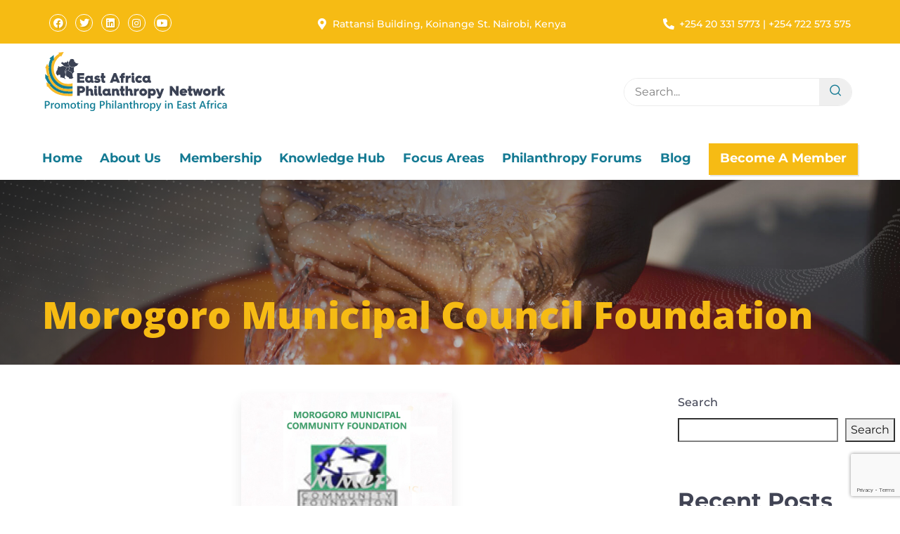

--- FILE ---
content_type: text/html; charset=UTF-8
request_url: https://eaphilanthropynetwork.org/eapn_members/morogoro-municipal-council-foundation/
body_size: 218899
content:
<!DOCTYPE html><html lang="en-US"><head><meta charset="UTF-8"><meta name="viewport" content="width=device-width, initial-scale=1"><link rel="profile" href="//gmpg.org/xfn/11"><meta name='robots' content='index, follow, max-image-preview:large, max-snippet:-1, max-video-preview:-1' />  <script data-cfasync="false" data-pagespeed-no-defer>var gtm4wp_datalayer_name = "dataLayer";
	var dataLayer = dataLayer || [];</script> <title>Morogoro Municipal Council Foundation - East Africa Philanthropy Network (EAPN)</title><link rel="canonical" href="https://eaphilanthropynetwork.org/eapn_members/morogoro-municipal-council-foundation/" /><meta property="og:locale" content="en_US" /><meta property="og:type" content="article" /><meta property="og:title" content="Morogoro Municipal Council Foundation - East Africa Philanthropy Network (EAPN)" /><meta property="og:description" content="Seeks to improve quality of life of citizens in Morogoro Municipal through strengthening social capital and social-economic development initiatives by providing financial and non-financial support." /><meta property="og:url" content="https://eaphilanthropynetwork.org/eapn_members/morogoro-municipal-council-foundation/" /><meta property="og:site_name" content="East Africa Philanthropy Network (EAPN)" /><meta property="article:publisher" content="https://www.facebook.com/PhilanthropyEA" /><meta property="article:modified_time" content="2025-01-17T06:42:41+00:00" /><meta property="og:image" content="https://eaphilanthropynetwork.org/wp-content/uploads/2022/07/Morogoro-Municipal-Community-Foundation.jpg" /><meta property="og:image:width" content="300" /><meta property="og:image:height" content="212" /><meta property="og:image:type" content="image/jpeg" /><meta name="twitter:card" content="summary_large_image" /><meta name="twitter:site" content="@EAPhilanthropy" /><meta name="twitter:label1" content="Est. reading time" /><meta name="twitter:data1" content="1 minute" /> <script type="application/ld+json" class="yoast-schema-graph">{"@context":"https://schema.org","@graph":[{"@type":"WebPage","@id":"https://eaphilanthropynetwork.org/eapn_members/morogoro-municipal-council-foundation/","url":"https://eaphilanthropynetwork.org/eapn_members/morogoro-municipal-council-foundation/","name":"Morogoro Municipal Council Foundation - East Africa Philanthropy Network (EAPN)","isPartOf":{"@id":"https://eaphilanthropynetwork.org/#website"},"primaryImageOfPage":{"@id":"https://eaphilanthropynetwork.org/eapn_members/morogoro-municipal-council-foundation/#primaryimage"},"image":{"@id":"https://eaphilanthropynetwork.org/eapn_members/morogoro-municipal-council-foundation/#primaryimage"},"thumbnailUrl":"https://eaphilanthropynetwork.org/wp-content/uploads/2022/07/Morogoro-Municipal-Community-Foundation.jpg","datePublished":"2022-07-02T22:48:22+00:00","dateModified":"2025-01-17T06:42:41+00:00","breadcrumb":{"@id":"https://eaphilanthropynetwork.org/eapn_members/morogoro-municipal-council-foundation/#breadcrumb"},"inLanguage":"en-US","potentialAction":[{"@type":"ReadAction","target":["https://eaphilanthropynetwork.org/eapn_members/morogoro-municipal-council-foundation/"]}]},{"@type":"ImageObject","inLanguage":"en-US","@id":"https://eaphilanthropynetwork.org/eapn_members/morogoro-municipal-council-foundation/#primaryimage","url":"https://eaphilanthropynetwork.org/wp-content/uploads/2022/07/Morogoro-Municipal-Community-Foundation.jpg","contentUrl":"https://eaphilanthropynetwork.org/wp-content/uploads/2022/07/Morogoro-Municipal-Community-Foundation.jpg","width":300,"height":212,"caption":"Morogoro Municipal Council Foundation"},{"@type":"BreadcrumbList","@id":"https://eaphilanthropynetwork.org/eapn_members/morogoro-municipal-council-foundation/#breadcrumb","itemListElement":[{"@type":"ListItem","position":1,"name":"Home","item":"https://eaphilanthropynetwork.org/"},{"@type":"ListItem","position":2,"name":"Morogoro Municipal Council Foundation"}]},{"@type":"WebSite","@id":"https://eaphilanthropynetwork.org/#website","url":"https://eaphilanthropynetwork.org/","name":"East Africa Philanthropy Network (EAPN)","description":"Advancing Philanthropy","publisher":{"@id":"https://eaphilanthropynetwork.org/#organization"},"potentialAction":[{"@type":"SearchAction","target":{"@type":"EntryPoint","urlTemplate":"https://eaphilanthropynetwork.org/?s={search_term_string}"},"query-input":{"@type":"PropertyValueSpecification","valueRequired":true,"valueName":"search_term_string"}}],"inLanguage":"en-US"},{"@type":"Organization","@id":"https://eaphilanthropynetwork.org/#organization","name":"East Africa Philanthropy Network (EAPN)","url":"https://eaphilanthropynetwork.org/","logo":{"@type":"ImageObject","inLanguage":"en-US","@id":"https://eaphilanthropynetwork.org/#/schema/logo/image/","url":"https://eaphilanthropynetwork.org/wp-content/uploads/2022/04/EAPN-LOGO.png","contentUrl":"https://eaphilanthropynetwork.org/wp-content/uploads/2022/04/EAPN-LOGO.png","width":5576,"height":1809,"caption":"East Africa Philanthropy Network (EAPN)"},"image":{"@id":"https://eaphilanthropynetwork.org/#/schema/logo/image/"},"sameAs":["https://www.facebook.com/PhilanthropyEA","https://x.com/EAPhilanthropy","https://www.linkedin.com/company/east-africa-philanthropynetwork-eapn","https://instagram.com/eaphilanthropy?igshid=YmMyMTA2M2Y","https://www.youtube.com/channel/UCetPsTtd9L_r1xE40KH6rRA/featured"]}]}</script> <link rel='dns-prefetch' href='//platform.twitter.com' /><link rel='dns-prefetch' href='//fonts.googleapis.com' /><link rel='dns-prefetch' href='//use.fontawesome.com' /><link rel="alternate" type="application/rss+xml" title="East Africa Philanthropy Network (EAPN) &raquo; Feed" href="https://eaphilanthropynetwork.org/feed/" /><link rel="alternate" type="application/rss+xml" title="East Africa Philanthropy Network (EAPN) &raquo; Comments Feed" href="https://eaphilanthropynetwork.org/comments/feed/" /><link rel="alternate" title="oEmbed (JSON)" type="application/json+oembed" href="https://eaphilanthropynetwork.org/wp-json/oembed/1.0/embed?url=https%3A%2F%2Feaphilanthropynetwork.org%2Feapn_members%2Fmorogoro-municipal-council-foundation%2F" /><link rel="alternate" title="oEmbed (XML)" type="text/xml+oembed" href="https://eaphilanthropynetwork.org/wp-json/oembed/1.0/embed?url=https%3A%2F%2Feaphilanthropynetwork.org%2Feapn_members%2Fmorogoro-municipal-council-foundation%2F&#038;format=xml" /><style id='wp-img-auto-sizes-contain-inline-css' type='text/css'>img:is([sizes=auto i],[sizes^="auto," i]){contain-intrinsic-size:3000px 1500px}
/*# sourceURL=wp-img-auto-sizes-contain-inline-css */</style><style id='wp-emoji-styles-inline-css' type='text/css'>img.wp-smiley, img.emoji {
		display: inline !important;
		border: none !important;
		box-shadow: none !important;
		height: 1em !important;
		width: 1em !important;
		margin: 0 0.07em !important;
		vertical-align: -0.1em !important;
		background: none !important;
		padding: 0 !important;
	}
/*# sourceURL=wp-emoji-styles-inline-css */</style><style id='font-awesome-svg-styles-default-inline-css' type='text/css'>.svg-inline--fa {
  display: inline-block;
  height: 1em;
  overflow: visible;
  vertical-align: -.125em;
}
/*# sourceURL=font-awesome-svg-styles-default-inline-css */</style><link rel='stylesheet' id='font-awesome-svg-styles-css' href='https://eaphilanthropynetwork.org/wp-content/cache/autoptimize/autoptimize_single_19cf47f65b95a2cbd2b4dd6a4988d373.php' type='text/css' media='all' /><style id='font-awesome-svg-styles-inline-css' type='text/css'>.wp-block-font-awesome-icon svg::before,
   .wp-rich-text-font-awesome-icon svg::before {content: unset;}
/*# sourceURL=font-awesome-svg-styles-inline-css */</style><link rel='stylesheet' id='bbp-default-css' href='https://eaphilanthropynetwork.org/wp-content/themes/tessera/css/bbpress.min.css?ver=2.6.14' type='text/css' media='all' /><link rel='stylesheet' id='contact-form-7-css' href='https://eaphilanthropynetwork.org/wp-content/cache/autoptimize/autoptimize_single_64ac31699f5326cb3c76122498b76f66.php?ver=6.1.2' type='text/css' media='all' /><link rel='stylesheet' id='cf7msm_styles-css' href='https://eaphilanthropynetwork.org/wp-content/cache/autoptimize/autoptimize_single_f78f924cf50c6ee6f499e3bcf81d7469.php?ver=4.4.4' type='text/css' media='all' /><link rel='stylesheet' id='ctf_styles-css' href='https://eaphilanthropynetwork.org/wp-content/plugins/custom-twitter-feeds/css/ctf-styles.min.css?ver=2.3.1' type='text/css' media='all' /><link rel='stylesheet' id='fontawesome-css' href='https://eaphilanthropynetwork.org/wp-content/cache/autoptimize/autoptimize_single_4555eb8b3aa10c9ad9b6db95a12ac460.php' type='text/css' media='all' /><link rel='stylesheet' id='elegant_font-css' href='https://eaphilanthropynetwork.org/wp-content/cache/autoptimize/autoptimize_single_bbb79964f1980eaab2822f83c2c75d9d.php' type='text/css' media='all' /><link rel='stylesheet' id='select2-css' href='https://eaphilanthropynetwork.org/wp-content/plugins/ova-events/assets/libs/dist/css/select2.min.css' type='text/css' media='all' /><link rel='stylesheet' id='calendar-css' href='https://eaphilanthropynetwork.org/wp-content/plugins/ova-events/assets/libs/calendar/main.min.css' type='text/css' media='all' /><link rel='stylesheet' id='event-frontend-css' href='https://eaphilanthropynetwork.org/wp-content/cache/autoptimize/autoptimize_single_230a451240ca7c404759d409a5f095ea.php' type='text/css' media='all' /><style id='event-frontend-inline-css' type='text/css'>.type1 .date-event .date,
.type2 .date-event .date,
.type3 .date-event,
.type5 .date-event,
#sidebar-event .widget_feature_event .event-feature .item .date-event .date,
.single_event .content-event .tab-Location ul.event_nav li.event_nav-item.active:after,
.single_event .content-event .tab-Location ul.event_nav li.event_nav-item a:after,
.single_event .content-event .event-related .archive_event .ovaev-content.content-grid .date-event .date,
#sidebar-event .widget ul li a:hover:before,
.type1 .desc .event_post .button_event .view_detail:hover,
.type2 .desc .event_post .button_event .view_detail:hover,
.type4 .desc .event_post .button_event .view_detail:hover,
.type6 .event-readmore a:hover,
#sidebar-event .widget_feature_event .event-feature .item .desc .event_post .button_event .view_detail:hover,
#sidebar-event .widget_list_event .button-all-event a:hover,
.single_event .content-event .event_intro .wrap-event-info .wrap-booking-links a:hover
.single_event .content-event .ova-next-pre-post .pre:hover .num-1 .icon,
.single_event .content-event .ova-next-pre-post .next:hover .num-1 .icon,
.single_event .content-event .ova-next-pre-post .pre:hover .num-1 .icon,
.single_event .content-event .ova-next-pre-post .next:hover .num-1 .icon,
.single_event .content-event .event-related .archive_event .ovaev-content.content-grid .desc .event_post .button_event .view_detail:hover,
.single_event .content-event .event_intro .wrap-event-info .wrap-booking-links a:hover,
.ovaev-event-element.ovaev-event-slide .owl-nav button:hover,
.ovapo_project_slide .grid .owl-nav button:hover,
.search_archive_event form .wrap-ovaev_submit .ovaev_submit,
.ovaev-event-element.version_2 .wp-content .ovaev-content.content-grid .date-event .date,
.ovaev-event-element.version_2 .wp-content .ovaev-content.content-grid .desc .event_post .button_event .view_detail:hover,
.blog_pagination .pagination li.active a,
.blog_pagination .pagination li a:hover,
.blog_pagination .pagination li a:focus,
.ovaev-event-element.ovaev-event-slide .owl-dots .owl-dot.active span,
.ovapo_project_grid .btn_grid .btn_grid_event:hover,
.events_pagination .page-numbers li span,
.events_pagination .page-numbers li a:hover,
.ovaev-wrapper-search-ajax .search-ajax-pagination ul li .page-numbers.current,
.ovaev-wrapper-search-ajax .search-ajax-pagination ul li .page-numbers:hover,
.ovaev-booking-btn a:hover
{
	background-color: #006f8a;
}

.type1 .desc .event_post .button_event .view_detail:hover,
.type2 .desc .event_post .button_event .view_detail:hover,
.type4 .desc .event_post .button_event .view_detail:hover,
.type6 .event-readmore a:hover,
#sidebar-event .widget_feature_event .event-feature .item .desc .event_post .button_event .view_detail:hover,
#sidebar-event .widget_list_event .button-all-event a:hover,
.single_event .content-event .event_intro .wrap-event-info .wrap-booking-links a:hover,
.single_event .content-event .ova-next-pre-post .pre:hover .num-1 .icon,
.single_event .content-event .ova-next-pre-post .next:hover .num-1 .icon,
.single_event .content-event .event-related .archive_event .ovaev-content.content-grid .desc .event_post .button_event .view_detail:hover,
.search_archive_event form .wrap-ovaev_submit .ovaev_submit,
.ovaev-event-element.version_2 .wp-content .ovaev-content.content-grid .desc .event_post .button_event .view_detail:hover,
.blog_pagination .pagination li.active a,
.blog_pagination .pagination li a:hover,
.blog_pagination .pagination li a:focus,
.ovapo_project_grid .btn_grid .btn_grid_event:hover,
.events_pagination .page-numbers li a:hover,
.events_pagination .page-numbers li span,
.ovaev-wrapper-search-ajax .search-ajax-pagination ul li .page-numbers.current,
.ovaev-wrapper-search-ajax .search-ajax-pagination ul li .page-numbers:hover,
.ovaev-booking-btn a:hover
{
	border-color: #006f8a;
}

.type1 .date-event .month-year,
.type1 .desc .event_post .post_cat .event_type,
.type1 .desc .event_post .event_title a:hover,
.icon_event,
.type2 .date-event .month-year,
.type2 .desc .event_post .post_cat .event_type,
.type2 .desc .event_post .event_title a:hover,
.type3 .desc .event_post .event_title a:hover,
.type3 .desc .event_post .time-event .time i,
.type3 .desc .event_post .time-event .venue i,
.type4 .date-event .date-month,
.type4 .desc .event_post .event_title a:hover,
.type4 .desc .event_post .time-event .time i,
.type4 .desc .event_post .time-event .venue i,
.type5 .desc .event_post .event_title a:hover,
.type6 .date-event .date-month,
.type6 .extra-event .desc .event_post .post_cat a,
.type6 .extra-event .desc .event_post .event_title a:hover,
#sidebar-event .widget_feature_event .event-feature .item .date-event .month-year,
#sidebar-event .widget_feature_event .event-feature .item .desc .event_post .post_cat .event_type,
#sidebar-event .widget_feature_event .event-feature .item .desc .event_post .event_title a:hover,
#sidebar-event .widget_list_event .list-event .item-event .ova-content .title a:hover,
#sidebar-event .widget ul li:hover a,
#sidebar-event .widget ul li:hover,
.single_event .content-event .event_intro .wrap-event-info .wrap-info .wrap-pro i,
.single_event .content-event .event_intro .wrap-event-info .wrap-info .ovaev-category i,
.single_event .content-event .ova-next-pre-post .pre .num-2 .title:hover,
.single_event .content-event .ova-next-pre-post .next .num-2 .title:hover,
.single_event .content-event .event-related .archive_event .ovaev-content.content-grid .date-event .month-year,
.single_event .content-event .event-related .archive_event .ovaev-content.content-grid .desc .event_post .post_cat .event_type,
.single_event .content-event .event-related .archive_event .ovaev-content.content-grid .desc .event_post .event_title a:hover,
.single_event .content-event .event_tags_share .event-tags a:hover,
#sidebar-event .widget .tagcloud a:hover,
.ovapo_project_grid .button-filter button.active,
.ovapo_project_grid .button-filter button:hover,
.more_date_text,
.ovaev-event-element.version_2 .wp-content .ovaev-content.content-grid .date-event .month-year,
.ovaev-event-element.version_2 .wp-content .ovaev-content.content-grid .desc .event_post .event_title a:hover,
.ovaev-event-element.version_2 .wp-content .ovaev-content.content-grid .desc .event_post .time-event .time .more_date_text span,
.ovaev-event-element.version_2 .title-readmore .read-more,
.ovaev-event-element.version_3 .title-readmore .read-more,
.ovaev-event-element .item .title a:hover,
.single_event .content-event .event_intro .wrap-event-info .ovaev-category a:hover,
#sidebar-event .widget_list_event .list-event .item-event .ova-content .time .more_date_text span,
.ovaev-shortcode-title a:hover,
.ovaev-shortcode-date i,
.ovaev-shortcode-time i,
.ovaev-shortcode-location i,
.ovaev-shortcode-categories i,
.ovaev-shortcode-categories span.event-category a:hover,
.ovaev-shortcode-tags .ovaev-tag:hover
{
	color: #006f8a;
}

#sidebar-event .widget .widget-title
{
	border-bottom-color: #006f8a;
}

.ovapo_project_grid .wrap_loader .loader circle, .ovaev-wrapper-search-ajax .ovaev-search-ajax-container .wrap_loader .loader circle
{
	stroke: #006f8a;
}


/*# sourceURL=event-frontend-inline-css */</style><link rel='stylesheet' id='preloader-plus-css' href='https://eaphilanthropynetwork.org/wp-content/plugins/preloader-plus/assets/css/preloader-plus.min.css?ver=2.2.1' type='text/css' media='all' /><style id='preloader-plus-inline-css' type='text/css'>.preloader-plus {background-color: #ffffff; }body.complete > *:not(.preloader-plus),.preloader-plus {transition-duration: 1000ms,1000ms,0s; }.preloader-plus * {color: #323547; }.preloader-plus.complete {opacity: 0; transform:  scale(1); transition-delay: 0s,0s,1000ms; }.preloader-plus .preloader-site-title {font-weight: bold; font-size: 50px; text-transform: none; }.preloader-plus #preloader-counter {font-weight: bold; font-size: 24px; }.preloader-plus .preloader-plus-custom-content {font-weight: bold; font-size: 24px; text-transform: none; }.preloader-plus-default-icons {width: 80px; height: 80px; }.preloader-plus .preloader-custom-img {animation: preloader-none 1500ms linear infinite; width: 250px; }.preloader-plus .prog-bar {height: 5px; background-color: #f6b600; }.preloader-plus .prog-bar-bg {height: 5px; background-color: #006f8a; }.preloader-plus .prog-bar-wrapper {middle: 0; padding-middle: 0; width: 20%; }
/*# sourceURL=preloader-plus-inline-css */</style><link rel='stylesheet' id='extp-google-fonts-css' href='//fonts.googleapis.com/css?family=Source+Sans+Pro&#038;ver=1.0.0' type='text/css' media='all' /><link rel='stylesheet' id='tessera-cpt-styles-css' href='https://eaphilanthropynetwork.org/wp-content/cache/autoptimize/autoptimize_single_64011413e4cd350187aad99dd0d0411a.php?ver=1.0' type='text/css' media='all' /><link rel='stylesheet' id='tessera-share-css' href='https://eaphilanthropynetwork.org/wp-content/cache/autoptimize/autoptimize_single_8c71a8411443a9b990a4d0435b8fff8f.php?ver=1.0.0' type='text/css' media='all' /><link rel='stylesheet' id='elementor-icons-css' href='https://eaphilanthropynetwork.org/wp-content/plugins/elementor/assets/lib/eicons/css/elementor-icons.min.css?ver=5.44.0' type='text/css' media='all' /><link rel='stylesheet' id='elementor-frontend-css' href='https://eaphilanthropynetwork.org/wp-content/uploads/elementor/css/custom-frontend.min.css?ver=1766333480' type='text/css' media='all' /><link rel='stylesheet' id='elementor-post-5-css' href='https://eaphilanthropynetwork.org/wp-content/cache/autoptimize/autoptimize_single_15b01c7171aae80d26fbd5e0ad4ee497.php?ver=1766333481' type='text/css' media='all' /><link rel='stylesheet' id='cleverfont-css' href='https://eaphilanthropynetwork.org/wp-content/cache/autoptimize/autoptimize_single_837af105208159f5eb3413eb643e573c.php?ver=2.1.9' type='text/css' media='all' /><link rel='stylesheet' id='cafe-style-css' href='//eaphilanthropynetwork.org/wp-content/plugins/cafe-lite/assets/css/frontend.min.css?ver=2.1.9' type='text/css' media='all' /><link rel='stylesheet' id='fd-teampro-style-css' href='https://eaphilanthropynetwork.org/wp-content/cache/autoptimize/autoptimize_single_93a0820b428b811c25f8ccf01ee467d0.php?ver=1.0.0' type='text/css' media='all' /><link rel='stylesheet' id='bootstrap-css' href='https://eaphilanthropynetwork.org/wp-content/themes/tessera/css/bootstrap.min.css?ver=4.1.3' type='text/css' media='all' /><link rel='stylesheet' id='tessera-style-css' href='https://eaphilanthropynetwork.org/wp-content/cache/autoptimize/autoptimize_single_c08c36e667a5c6ad0a694494374addf5.php?ver=6.9' type='text/css' media='all' /><style id='tessera-style-inline-css' type='text/css'>#tessera-header-cover {background: linear-gradient(160deg, rgba(50, 53, 71, 0.89) 0, rgba(46,93,159,0) 100%);}body.page-template-homepage #tessera-header-cover,body.page-template-homepage2 #tessera-header-cover {background: linear-gradient(160deg, rgba(245, 180, 0, 0.9) 0, rgba(50, 53, 71, 0.8) 100%);}
/*# sourceURL=tessera-style-inline-css */</style><link rel='stylesheet' id='child-style-css' href='https://eaphilanthropynetwork.org/wp-content/cache/autoptimize/autoptimize_single_0e83ff14be88ccf8219479cceee731e6.php?ver=1.0' type='text/css' media='all' /><link rel='stylesheet' id='tessera-fonts-css' href='//fonts.googleapis.com/css?family=Open+Sans%3A400%2C400i%2C700%2C800&#038;subset=latin-ext&#038;ver=6.9' type='text/css' media='all' /><link rel='stylesheet' id='font-awesome-css' href='https://eaphilanthropynetwork.org/wp-content/plugins/elementor/assets/lib/font-awesome/css/font-awesome.min.css?ver=4.7.0' type='text/css' media='all' /><link rel='stylesheet' id='slick-css' href='https://eaphilanthropynetwork.org/wp-content/cache/autoptimize/autoptimize_single_509a0fdc0904f58e27c3d02bfbcde91d.php?ver=1.9.0' type='text/css' media='all' /><link rel='stylesheet' id='featherlight-css' href='https://eaphilanthropynetwork.org/wp-content/cache/autoptimize/autoptimize_single_2d59827aa280b05f911a1c7010a34db6.php?ver=1.5.0' type='text/css' media='all' /><link rel='stylesheet' id='font-awesome-official-css' href='https://use.fontawesome.com/releases/v5.15.4/css/all.css' type='text/css' media='all' integrity="sha384-DyZ88mC6Up2uqS4h/KRgHuoeGwBcD4Ng9SiP4dIRy0EXTlnuz47vAwmeGwVChigm" crossorigin="anonymous" /><link rel='stylesheet' id='eac-frontend-css' href='https://eaphilanthropynetwork.org/wp-content/plugins/elementor-addon-components/assets/css/eac-frontend.min.css?ver=2.4.3' type='text/css' media='all' /><link rel='stylesheet' id='eac-fancybox-css' href='https://eaphilanthropynetwork.org/wp-content/plugins/elementor-addon-components/assets/css/jquery.fancybox.min.css?ver=3.5.7' type='text/css' media='print' onload="this.onload=null; this.media='all';" /><link rel='stylesheet' id='extp-font-awesome-css' href='https://eaphilanthropynetwork.org/wp-content/plugins/team-press/css/font-awesome/css/fontawesome-all.min.css?ver=6.9' type='text/css' media='all' /><link rel='stylesheet' id='extp-lightbox-css' href='https://eaphilanthropynetwork.org/wp-content/cache/autoptimize/autoptimize_single_dafaf9a4139f66db0f77d0d460782d14.php?ver=6.9' type='text/css' media='all' /><link rel='stylesheet' id='extp-teampress-css' href='https://eaphilanthropynetwork.org/wp-content/cache/autoptimize/autoptimize_single_dabd9ac906e99b1539881ec7bc0ed2a4.php?ver=6.9' type='text/css' media='all' /><link rel='stylesheet' id='extp-teampress-imghover-css' href='https://eaphilanthropynetwork.org/wp-content/cache/autoptimize/autoptimize_single_ff78c7915d264d27dd076ca40982c005.php?ver=6.9' type='text/css' media='all' /><link rel='stylesheet' id='extp-teampress-list-css' href='https://eaphilanthropynetwork.org/wp-content/cache/autoptimize/autoptimize_single_4b76ad301adcf90375781f80bf4d2489.php?ver=6.9' type='text/css' media='all' /><link rel='stylesheet' id='extp-teampress-tablecss-css' href='https://eaphilanthropynetwork.org/wp-content/cache/autoptimize/autoptimize_single_7f24e39408ca6935b5743f06d7228625.php?ver=6.9' type='text/css' media='all' /><link rel='stylesheet' id='extp-teampress-expand-css' href='https://eaphilanthropynetwork.org/wp-content/cache/autoptimize/autoptimize_single_b656de0b021029d7d7bcd94085e41f1f.php?ver=6.9' type='text/css' media='all' /><link rel='stylesheet' id='extp-teampress-modal-css' href='https://eaphilanthropynetwork.org/wp-content/cache/autoptimize/autoptimize_single_2148cfb09603e623b2590b6a48594b4d.php?ver=6.9' type='text/css' media='all' /><link rel='stylesheet' id='ekit-widget-styles-css' href='https://eaphilanthropynetwork.org/wp-content/cache/autoptimize/autoptimize_single_8e80b0d6d1a3b0caad7ae4a367d6db34.php?ver=3.7.3' type='text/css' media='all' /><link rel='stylesheet' id='ekit-responsive-css' href='https://eaphilanthropynetwork.org/wp-content/cache/autoptimize/autoptimize_single_809300f4834e61fc52e8fdc2d25fb9e9.php?ver=3.7.3' type='text/css' media='all' /><link rel='stylesheet' id='font-awesome-official-v4shim-css' href='https://use.fontawesome.com/releases/v5.15.4/css/v4-shims.css' type='text/css' media='all' integrity="sha384-Vq76wejb3QJM4nDatBa5rUOve+9gkegsjCebvV/9fvXlGWo4HCMR4cJZjjcF6Viv" crossorigin="anonymous" /><style id='font-awesome-official-v4shim-inline-css' type='text/css'>@font-face {
font-family: "FontAwesome";
font-display: block;
src: url("https://use.fontawesome.com/releases/v5.15.4/webfonts/fa-brands-400.eot"),
		url("https://use.fontawesome.com/releases/v5.15.4/webfonts/fa-brands-400.eot?#iefix") format("embedded-opentype"),
		url("https://use.fontawesome.com/releases/v5.15.4/webfonts/fa-brands-400.woff2") format("woff2"),
		url("https://use.fontawesome.com/releases/v5.15.4/webfonts/fa-brands-400.woff") format("woff"),
		url("https://use.fontawesome.com/releases/v5.15.4/webfonts/fa-brands-400.ttf") format("truetype"),
		url("https://use.fontawesome.com/releases/v5.15.4/webfonts/fa-brands-400.svg#fontawesome") format("svg");
}

@font-face {
font-family: "FontAwesome";
font-display: block;
src: url("https://use.fontawesome.com/releases/v5.15.4/webfonts/fa-solid-900.eot"),
		url("https://use.fontawesome.com/releases/v5.15.4/webfonts/fa-solid-900.eot?#iefix") format("embedded-opentype"),
		url("https://use.fontawesome.com/releases/v5.15.4/webfonts/fa-solid-900.woff2") format("woff2"),
		url("https://use.fontawesome.com/releases/v5.15.4/webfonts/fa-solid-900.woff") format("woff"),
		url("https://use.fontawesome.com/releases/v5.15.4/webfonts/fa-solid-900.ttf") format("truetype"),
		url("https://use.fontawesome.com/releases/v5.15.4/webfonts/fa-solid-900.svg#fontawesome") format("svg");
}

@font-face {
font-family: "FontAwesome";
font-display: block;
src: url("https://use.fontawesome.com/releases/v5.15.4/webfonts/fa-regular-400.eot"),
		url("https://use.fontawesome.com/releases/v5.15.4/webfonts/fa-regular-400.eot?#iefix") format("embedded-opentype"),
		url("https://use.fontawesome.com/releases/v5.15.4/webfonts/fa-regular-400.woff2") format("woff2"),
		url("https://use.fontawesome.com/releases/v5.15.4/webfonts/fa-regular-400.woff") format("woff"),
		url("https://use.fontawesome.com/releases/v5.15.4/webfonts/fa-regular-400.ttf") format("truetype"),
		url("https://use.fontawesome.com/releases/v5.15.4/webfonts/fa-regular-400.svg#fontawesome") format("svg");
unicode-range: U+F004-F005,U+F007,U+F017,U+F022,U+F024,U+F02E,U+F03E,U+F044,U+F057-F059,U+F06E,U+F070,U+F075,U+F07B-F07C,U+F080,U+F086,U+F089,U+F094,U+F09D,U+F0A0,U+F0A4-F0A7,U+F0C5,U+F0C7-F0C8,U+F0E0,U+F0EB,U+F0F3,U+F0F8,U+F0FE,U+F111,U+F118-F11A,U+F11C,U+F133,U+F144,U+F146,U+F14A,U+F14D-F14E,U+F150-F152,U+F15B-F15C,U+F164-F165,U+F185-F186,U+F191-F192,U+F1AD,U+F1C1-F1C9,U+F1CD,U+F1D8,U+F1E3,U+F1EA,U+F1F6,U+F1F9,U+F20A,U+F247-F249,U+F24D,U+F254-F25B,U+F25D,U+F267,U+F271-F274,U+F279,U+F28B,U+F28D,U+F2B5-F2B6,U+F2B9,U+F2BB,U+F2BD,U+F2C1-F2C2,U+F2D0,U+F2D2,U+F2DC,U+F2ED,U+F328,U+F358-F35B,U+F3A5,U+F3D1,U+F410,U+F4AD;
}
/*# sourceURL=font-awesome-official-v4shim-inline-css */</style><link rel='stylesheet' id='elementor-gf-local-montserrat-css' href='https://eaphilanthropynetwork.org/wp-content/cache/autoptimize/autoptimize_single_aea2e50ca2a32063db218b4d72d01100.php?ver=1755533164' type='text/css' media='all' /><link rel='stylesheet' id='elementor-gf-local-robotoslab-css' href='https://eaphilanthropynetwork.org/wp-content/cache/autoptimize/autoptimize_single_ec4fdab8332e80c8b87c74ae56f38423.php?ver=1755533166' type='text/css' media='all' /><link rel='stylesheet' id='elementor-gf-local-roboto-css' href='https://eaphilanthropynetwork.org/wp-content/cache/autoptimize/autoptimize_single_8ab2a272354523000d1e648af2fc2576.php?ver=1755533172' type='text/css' media='all' /> <script type="text/javascript" src="https://eaphilanthropynetwork.org/wp-includes/js/jquery/jquery.min.js?ver=3.7.1" id="jquery-core-js"></script> <script defer type="text/javascript" src="https://eaphilanthropynetwork.org/wp-includes/js/jquery/jquery-migrate.min.js?ver=3.4.1" id="jquery-migrate-js"></script> <script type="text/javascript" src="https://eaphilanthropynetwork.org/wp-includes/js/dist/hooks.min.js?ver=dd5603f07f9220ed27f1" id="wp-hooks-js"></script> <script type="text/javascript" src="https://eaphilanthropynetwork.org/wp-includes/js/dist/i18n.min.js?ver=c26c3dc7bed366793375" id="wp-i18n-js"></script> <script defer id="wp-i18n-js-after" src="[data-uri]"></script> <script defer id="preloader-plus-js-extra" src="[data-uri]"></script> <script defer type="text/javascript" src="https://eaphilanthropynetwork.org/wp-content/plugins/preloader-plus//assets/js/preloader-plus.min.js?ver=2.2.1" id="preloader-plus-js"></script> <script defer type="text/javascript" src="https://eaphilanthropynetwork.org/wp-includes/js/jquery/ui/core.min.js?ver=1.13.3" id="jquery-ui-core-js"></script> <script defer type="text/javascript" src="https://eaphilanthropynetwork.org/wp-includes/js/jquery/ui/menu.min.js?ver=1.13.3" id="jquery-ui-menu-js"></script> <script type="text/javascript" src="https://eaphilanthropynetwork.org/wp-includes/js/dist/dom-ready.min.js?ver=f77871ff7694fffea381" id="wp-dom-ready-js"></script> <script type="text/javascript" src="https://eaphilanthropynetwork.org/wp-includes/js/dist/a11y.min.js?ver=cb460b4676c94bd228ed" id="wp-a11y-js"></script> <script defer type="text/javascript" src="https://eaphilanthropynetwork.org/wp-includes/js/jquery/ui/autocomplete.min.js?ver=1.13.3" id="jquery-ui-autocomplete-js"></script> <script defer id="tessera-autocomplete-js-extra" src="[data-uri]"></script> <script defer type="text/javascript" src="https://eaphilanthropynetwork.org/wp-content/cache/autoptimize/autoptimize_single_d2adbf463d11b902217cede161ae4161.php?ver=1.0" id="tessera-autocomplete-js"></script> <script defer type="text/javascript" src="https://eaphilanthropynetwork.org/wp-content/plugins/team-press/js/teampress.min.js?ver=1.4.7" id="extp-teampress-js"></script> <link rel="https://api.w.org/" href="https://eaphilanthropynetwork.org/wp-json/" /><link rel="alternate" title="JSON" type="application/json" href="https://eaphilanthropynetwork.org/wp-json/wp/v2/eapn_members/5188" /><link rel="EditURI" type="application/rsd+xml" title="RSD" href="https://eaphilanthropynetwork.org/xmlrpc.php?rsd" /><meta name="generator" content="WordPress 6.9" /><link rel='shortlink' href='https://eaphilanthropynetwork.org/?p=5188' />  <script data-cfasync="false" data-pagespeed-no-defer type="text/javascript">var dataLayer_content = [];
	dataLayer.push( dataLayer_content );</script> <script data-cfasync="false" data-pagespeed-no-defer type="text/javascript">(function(w,d,s,l,i){w[l]=w[l]||[];w[l].push({'gtm.start':
new Date().getTime(),event:'gtm.js'});var f=d.getElementsByTagName(s)[0],
j=d.createElement(s),dl=l!='dataLayer'?'&l='+l:'';j.async=true;j.src=
'//www.googletagmanager.com/gtm.js?id='+i+dl;f.parentNode.insertBefore(j,f);
})(window,document,'script','dataLayer','GTM-TXDHDFC');</script> <meta name="generator" content="Elementor 3.32.4; features: additional_custom_breakpoints; settings: css_print_method-external, google_font-enabled, font_display-auto"><style type="text/css">.recentcomments a{display:inline !important;padding:0 !important;margin:0 !important;}</style><style>.e-con.e-parent:nth-of-type(n+4):not(.e-lazyloaded):not(.e-no-lazyload),
				.e-con.e-parent:nth-of-type(n+4):not(.e-lazyloaded):not(.e-no-lazyload) * {
					background-image: none !important;
				}
				@media screen and (max-height: 1024px) {
					.e-con.e-parent:nth-of-type(n+3):not(.e-lazyloaded):not(.e-no-lazyload),
					.e-con.e-parent:nth-of-type(n+3):not(.e-lazyloaded):not(.e-no-lazyload) * {
						background-image: none !important;
					}
				}
				@media screen and (max-height: 640px) {
					.e-con.e-parent:nth-of-type(n+2):not(.e-lazyloaded):not(.e-no-lazyload),
					.e-con.e-parent:nth-of-type(n+2):not(.e-lazyloaded):not(.e-no-lazyload) * {
						background-image: none !important;
					}
				}</style><style>.twitter-timeline-container {
        position: relative;
    }
    
    .twitter-timeline-container .cache-indicator,
    .twitter-timeline-container .loading-indicator {
        font-family: -apple-system, BlinkMacSystemFont, 'Segoe UI', Roboto, sans-serif;
        border-radius: 4px;
        font-size: 12px !important;
    }
    
    .twitter-rate-limit-error {
        margin-bottom: 15px;
        animation: fadeIn 0.5s ease-in;
    }
    
    .twitter-fallback-content {
        margin-top: 10px;
        animation: fadeIn 0.5s ease-in;
    }
    
    @keyframes fadeIn {
        from { opacity: 0; transform: translateY(-10px); }
        to { opacity: 1; transform: translateY(0); }
    }
    
    .twitter-timeline-container[data-twitter-cache="active"]::before {
        content: "📄 Cached";
        position: absolute;
        top: -5px;
        right: -5px;
        background: #28a745;
        color: white;
        padding: 2px 6px;
        border-radius: 10px;
        font-size: 10px;
        z-index: 10;
        opacity: 0.8;
    }
    
    .twitter-timeline-container[data-twitter-cache="fresh"]::before {
        content: "🔄 Fresh";
        position: absolute;
        top: -5px;
        right: -5px;
        background: #007cba;
        color: white;
        padding: 2px 6px;
        border-radius: 10px;
        font-size: 10px;
        z-index: 10;
        opacity: 0.8;
    }
    
    .twitter-timeline-container[data-twitter-cache="error"]::before {
        content: "⚠️ Error";
        position: absolute;
        top: -5px;
        right: -5px;
        background: #dc3545;
        color: white;
        padding: 2px 6px;
        border-radius: 10px;
        font-size: 10px;
        z-index: 10;
        opacity: 0.8;
    }
    
    /* Hide indicators in editor mode */
    .elementor-editor-active .twitter-timeline-container::before {
        display: none;
    }
    
    /* Rate limit error styling */
    .twitter-rate-limit-error .fa-exclamation-triangle {
        color: #f39c12;
        margin-right: 5px;
    }
    
    /* Fallback content styling */
    .twitter-fallback-content .fa-twitter {
        color: #1da1f2;
        display: block;
        margin: 0 auto 10px;
    }
    
    .twitter-fallback-content a {
        color: #1da1f2;
        text-decoration: none;
    }
    
    .twitter-fallback-content a:hover {
        text-decoration: underline;
    }</style><link rel="icon" href="https://eaphilanthropynetwork.org/wp-content/uploads/2025/08/favicon.png" sizes="32x32" /><link rel="icon" href="https://eaphilanthropynetwork.org/wp-content/uploads/2025/08/favicon.png" sizes="192x192" /><link rel="apple-touch-icon" href="https://eaphilanthropynetwork.org/wp-content/uploads/2025/08/favicon.png" /><meta name="msapplication-TileImage" content="https://eaphilanthropynetwork.org/wp-content/uploads/2025/08/favicon.png" /><style type="text/css">.ex-tplist span.search-btsm .tp-search-submit,
    .extp-pagination .page-navi .page-numbers.current,
    .ex-loadmore .loadmore-exbt span:not(.load-text),
    .ex-social-account li a:hover,
    .ex-tplist.style-3 .tpstyle-3 .tpstyle-3-rib,
    .tpstyle-3 .ex-social-account li a,
    figure.tpstyle-7,
    .tpstyle-8 .tpstyle-8-position,
    .tpstyle-9 .ex-social-account,
    figure.tpstyle-17 p:after,
    figure.tpstyle-17 .ex-social-account,
    figure.tpstyle-19,
    .ex-table-1 th,
    .ex-table-1 th,
    figure.tpstyle-img-1 .ex-social-account li a:hover,
    figure.tpstyle-img-7 .ex-social-account li a:hover,
    figure.tpstyle-20-blue h3, figure.tpstyle-20-blue:before, figure.tpstyle-20-blue:after,
    figure.tpstyle-img-5 h5, figure.tpstyle-img-6 h5,
    figure.tpstyle-img-9 h3,
    .ex-tplist .extsc-hidden .ex-social-account li a:hover,
    .extp-mdbutton > div:hover,
    .exteam-lb .ex-social-account li a:hover,
    .ex-loadmore .loadmore-exbt:hover{background:#006f8a;}
    .etp-alphab ul li a.current,
    .ex-tplist .exp-expand .exp-expand-des h3 a,
    .tpstyle-11 h3 span,
    figure.tpstyle-19 h5,
    .ex-tplist .tpstyle-list-3 h5,
    .ex-tplist .tpstyle-img-10 h5, .ex-tplist .tpstyle-img-3 h5, .ex-tplist .tpstyle-img-2 h5,.ex-tplist .tpstyle-img-7 h3,
    figure.tpstyle-img-8 > i,
    .exteam-lb .gslide-description.description-right h3 a,
    .ex-tplist .extsc-hidden .exp-modal-info h3 a,
    .extp-member-single .member-info h3,
    .ex-loadmore .loadmore-exbt,
        .ex-tplist:not(.style-3):not(.style-7):not(.style-11):not(.style-17):not(.style-19):not(.style-20):not(.style-img-2):not(.style-img-3):not(.style-img-4):not(.style-img-5):not(.style-img-6):not(.style-img-7):not(.style-img-9):not(.style-img-10):not(.list-style-3) h3 a{ color:#006f8a;}
    .etp-alphab ul li a.current,
    .ex-loadmore .loadmore-exbt,
    .tpstyle-4 .tpstyle-4-image,
    figure.tpstyle-17 p:after,
    figure.tpstyle-19 .tpstyle-19-image,
    .tpstyle-list-3,
    .ex-table-2,
    .tpstyle-img-4 h3 a,
    .ex-tplist .extsc-hidden .ex-social-account li a:hover,
    .extp-mdbutton > div:hover,
    .exteam-lb .ex-social-account li a:hover,
    .ex-tplist span.search-btsm .tp-search-submit, .extp-pagination .page-navi .page-numbers.current{ border-color:#006f8a}
    figure.tpstyle-19 .tpstyle-19-image:before{  border-top-color:#006f8a}
    .tpstyle-9 .tpstyle-9-position{background:rgba(0,111,138,.7)}
    .extp-loadicon, .extp-loadicon::before, .extp-loadicon::after{  border-left-color:#006f8a}
    	.tpstyle-1, .tpstyle-3, .tpstyle-8, .tpstyle-9, .tpstyle-10, .tpstyle-11, .tpstyle-18,
    .tpstyle-2 figcaption, .tpstyle-4 figcaption, .tpstyle-5 figcaption, .tpstyle-6 figcaption,
    figure.tpstyle-7, figure.tpstyle-17,
	.ex-table-1 p, .tpstyle-13 p,
    figure.tpstyle-14 p, figure.tpstyle-15 p, figure.tpstyle-16 p, figure.tpstyle-19 .tpstyle-19-image p,
    figure.tpstyle-20 p,
    .tpstyle-img-1, .tpstyle-img-2, .tpstyle-img-3, .tpstyle-img-4,
    figure.tpstyle-img-5, figure.tpstyle-img-6,
    figure.tpstyle-img-8 h3, figure.tpstyle-img-8 p,
    .tpstyle-img-10 p,
    .tpitem-list,
    .exteam-lb,
    .exp-expand,
    .extp-member-single .member-desc,
    .ex-tplist .exp-expand p,
    .ex-tplist figcaption p,
    .ex-tplist{color: #006f8a;}
    	.ex-tplist h3 a,
    .ex-tplist .extsc-hidden .exp-modal-info h3 a,
    .extp-member-single .member-info h3,
    .exteam-lb .gslide-description.description-right h3{
        font-family: "", sans-serif;
    }
		.ex-tplist:not(.style-3):not(.style-7):not(.style-11):not(.style-17):not(.style-19):not(.style-20):not(.style-img-2):not(.style-img-3):not(.style-img-4):not(.style-img-5):not(.style-img-6):not(.style-img-7):not(.style-img-9):not(.style-img-10):not(.list-style-3) h3 a,
    .exteam-lb .gslide-description.description-right h3 a,
    .extp-member-single .member-info h3,
    .ex-tplist h3 a,
    .ex-tplist .extsc-hidden .exp-modal-info h3 a,
    .ex-tplist .exp-expand .exp-expand-des h3 a{color: #f6b600;}
    	.ex-tplist .exp-expand .exp-expand-meta h5,
    .ex-tplist .extsc-hidden .exp-modal-info h5,
    .exteam-lb .gslide-description.description-right h5,
    .extp-member-single .mb-meta,
    .ex-tplist h5{
        font-family: "", sans-serif;
    }
		.ex-tplist .exp-expand .exp-expand-meta h5,
    .ex-tplist .extsc-hidden .exp-modal-info h5,
    .exteam-lb .gslide-description.description-right h5,
    .extp-member-single .mb-meta,
    .ex-tplist h5{color: #f6b600;}
    figure.tpstyle-20:hover img {
    opacity: 0.8 !important;
    -webkit-filter: none !important;
    filter: none !important;
}

.exp-lightbox-info .team-pos-info > span,
.exp-lightbox-info .team-cat-info > span{ display: none !important;}

.ex-tplist:not(.style-3):not(.style-7):not(.style-11):not(.style-17):not(.style-19):not(.style-20):not(.style-img-2):not(.style-img-3):not(.style-img-4):not(.style-img-5):not(.style-img-6):not(.style-img-7):not(.style-img-9):not(.style-img-10):not(.list-style-3) .exp-lightbox-info h3 a, .exteam-lb .gslide-description.description-right .exp-lightbox-info h3 a, .extp-member-single .member-info .exp-lightbox-info h3, .ex-tplist .exp-lightbox-info h3 a, .ex-tplist .extsc-hidden .exp-modal-info .exp-lightbox-info h3 a, .ex-tplist .exp-expand .exp-expand-des .exp-lightbox-info h3 a {
    color: #006F8A;
}
.ex-tplist .exp-expand .exp-expand-meta .exp-lightbox-info h5, .ex-tplist .extsc-hidden .exp-modal-info .exp-lightbox-info h5, .exteam-lb .gslide-description.description-right .exp-lightbox-info h5, .exp-lightbox-info .mb-meta, .exp-lightbox-info h5 {
    color: #f6b600;
}

figure.tpstyle-20 h5 {
    padding: 12px 15px 15px 12px;
}
.ex-tplist.column-1 .item-grid,
.ex-tplist.column-2 .item-grid,
.ex-tplist.column-3 .item-grid,
.ex-tplist.column-4 .item-grid{
    padding: 5px 5px 25px 5px;
}</style><style type="text/css" id="wp-custom-css">.fv-viewer__wrapper-iframe {
  height: 100vh; 
  inline-size: 100% !important;
}</style><style id="kirki-inline-styles">#tessera-header-menu .navbar-brand{height:70px;}#tessera-header-menu .navbar-brand span{line-height:70px;}#navbar-toggler{line-height:70px;}#tessera-header-menu .navbar-brand .tessera-logo{padding-top:0px;padding-bottom:0px;}#tessera-share-buttons{max-width:1110px;}#tessera-page-title h1{font-family:Open Sans;font-weight:800;line-height:1.2;color:#f6b600;}#tessera-page-title p{font-family:Open Sans;font-weight:400;font-style:italic;line-height:1.8;color:#ffffff;}#tessera-header{background-image:url("https://eaphilanthropynetwork.org/wp-content/uploads/2022/06/CLimate-Change-Water.jpg");background-color:#323547;background-repeat:no-repeat;background-position:center center;background-attachment:scroll;-webkit-background-size:cover;-moz-background-size:cover;-ms-background-size:cover;-o-background-size:cover;background-size:cover;}#tessera-header-menu{background:#ffffff;border-color:rgba(255,255,255,0.1);}.dropdown-menu{background:#2c3447;}body.tessera .ui-menu{background:#2c3447;}#tessera-top-bar-login .btn{background:#2c3447;}.dropdown-menu .dropdown-menu{background:#2c3447;}.tessera-bar{background:#f6b600;}body.page-template-homepage #tessera-header{background-color:#efefef;}body.page-template-homepage2 #tessera-header{background-color:#efefef;}body.page-template-homepage #tessera-page-title h1{font-family:Open Sans;font-weight:800;line-height:1.2;color:#ffffff;}body.page-template-homepage2 #tessera-page-title h1{font-family:Open Sans;font-weight:800;line-height:1.2;color:#ffffff;}body.page-template-homepage #tessera-page-title p{font-family:Open Sans;font-weight:400;font-style:italic;line-height:1.6;color:#ffffff;}body.page-template-homepage2 #tessera-page-title p{font-family:Open Sans;font-weight:400;font-style:italic;line-height:1.6;color:#ffffff;}.highlight,a,.tessera-widget a:not(.btn):hover,[class*="elementor-widget-wp-widget-"] a:hover,.tessera-footer-icons li.footer-icon a:hover,.tagcloud a:hover,a[class^="tag"]:hover,.btn-outline-primary,.btn-outline-primary.disabled,.btn-outline-primary:disabled,.page-link:hover,.nav-link:hover,.mp-accordion-title.collapsed:hover,.tessera-post-list a:hover,body.tessera .tessera-carousel .slick-prev:hover:before,body.tessera .tessera-carousel .slick-next:hover:before,#bbp-header-search-form2.tessera_ajax_search_loading:before,#tessera-header-search-form.tessera_ajax_search_loading:before,.elementor-widget-heading .elementor-heading-title > a:hover,body.tessera .modal-header .close:hover,body.tessera .tessera-page-links > a > span:hover,body.tessera.woocommerce nav.woocommerce-pagination ul li a:focus,body.tessera.woocommerce nav.woocommerce-pagination ul li a:hover,.woocommerce-MyAccount-navigation ul li a:hover,.woocommerce-MyAccount-navigation ul li.is-active a,.woocommerce-MyAccount-navigation ul li.is-active a:hover,.woocommerce.widget_layered_nav ul li a:hover,.woocommerce.widget_layered_nav ul li:hover:after{color:#323547;}#tessera-gototop,.tessera-title-with-border span:before,body.tessera .tessera-page-links > span,#tessera-footer-icons-wrapper #tessera-gototop,.tessera-user-box-icon-inner,.tessera-forum-widget-statistics li span,.tessera-title-with-border span:before,body.tessera.woocommerce div.product div.images .woocommerce-product-gallery__trigger,body.tessera .woocommerce nav.woocommerce-pagination ul li span.current,.woocommerce .widget_price_filter .ui-slider .ui-slider-handle{background:#323547;}input[type="submit"]:not(.btn):not(.slick-arrow),input[type="button"]:not(.btn):not(.slick-arrow):not(.ed_button),.button,input[type="submit"]:not(.btn):not(.slick-arrow):hover,input[type="button"]:not(.btn):not(.slick-arrow):not(.ed_button):hover,.button,.button:hover,.btn-primary,.btn-primary:hover,.btn-outline-primary:hover,.page-item.active .page-link,.badge-primary,.progress-bar,.woocommerce #respond input#submit,.woocommerce a.button,.woocommerce button.button,.woocommerce input.button,.woocommerce #respond input#submit.alt,.woocommerce a.button.alt,.woocommerce button.button.alt,.woocommerce input.button.alt,.woocommerce a.added_to_cart,.woocommerce #respond input#submit:hover,.woocommerce a.button:hover,.woocommerce button.button:hover,.woocommerce input.button:hover,.woocommerce #respond input#submit.alt:hover,.woocommerce a.button.alt:hover,.woocommerce button.button.alt:hover,.woocommerce input.button.alt:hover{background-color:#323547;}blockquote,input[type="submit"]:not(.btn):not(.slick-arrow),input[type="button"]:not(.btn):not(.slick-arrow):not(.ed_button),.button,input[type="submit"]:not(.btn):not(.slick-arrow):hover,input[type="button"]:not(.btn):not(.slick-arrow):not(.ed_button):hover,.btn-primary,.btn-primary:hover,.btn-outline-primary,.btn-outline-primary:hover,.page-item.active .page-link,blockquote,.list-group-item,.bbp_widget_login,.widget_tessera_text_box,.woocommerce #respond input#submit,.woocommerce a.button,.woocommerce button.button,.woocommerce input.button,.woocommerce #respond input#submit.alt,.woocommerce a.button.alt,.woocommerce button.button.alt,.woocommerce input.button.alt,.woocommerce a.added_to_cart,.woocommerce #respond input#submit:hover,.woocommerce a.button:hover,.woocommerce button.button:hover,.woocommerce input.button:hover,.woocommerce #respond input#submit.alt:hover,.woocommerce a.button.alt:hover,.woocommerce button.button.alt:hover,.woocommerce input.button.alt:hover,body.tessera .woocommerce nav.woocommerce-pagination ul li span.current{border-color:#323547;}body, p{font-family:Montserrat;font-weight:500;letter-spacing:0px;line-height:1.8;color:#323547;}h1,h2,h3,h4,h5,h6,.h1,.h2,.h3,.h4,.h5,.h6,body.tessera .card-title,body.tessera .card-title a,.card-date{font-family:Montserrat;font-weight:700;letter-spacing:0px;line-height:1.5;color:#323547;}@media screen and (max-width: 575px){#tessera-header-menu .navbar-brand{height:55px;}#tessera-header-menu .navbar-brand span{line-height:55px;}#navbar-toggler{line-height:55px;}body.page-template-homepage #tessera-page-title,body.page-template-homepage2 #tessera-page-title{padding-top:60px;padding-bottom:100px;}}@media screen and (min-width: 1481px){#tessera-page-title{padding-top:120px;padding-bottom:120px;}body.page-template-homepage #tessera-page-title,body.page-template-homepage2 #tessera-page-title{padding-top:160px;padding-bottom:200px;}}@media screen and (max-width: 1480px){#tessera-page-title{padding-top:100px;padding-bottom:100px;}body.page-template-homepage #tessera-page-title,body.page-template-homepage2 #tessera-page-title{padding-top:100px;padding-bottom:140px;}}@media screen and (max-width: 767px){#tessera-page-title{padding-top:80px;padding-bottom:80px;}}@media screen and (max-width: 991px){body.page-template-homepage #tessera-page-title,body.page-template-homepage2 #tessera-page-title{padding-top:80px;padding-bottom:120px;}}/* cyrillic-ext */
@font-face {
  font-family: 'Open Sans';
  font-style: italic;
  font-weight: 400;
  font-stretch: 100%;
  font-display: swap;
  src: url(https://eaphilanthropynetwork.org/wp-content/fonts/open-sans/memQYaGs126MiZpBA-UFUIcVXSCEkx2cmqvXlWq8tWZ0Pw86hd0Rk8ZkWV0ewJER.woff2) format('woff2');
  unicode-range: U+0460-052F, U+1C80-1C8A, U+20B4, U+2DE0-2DFF, U+A640-A69F, U+FE2E-FE2F;
}
/* cyrillic */
@font-face {
  font-family: 'Open Sans';
  font-style: italic;
  font-weight: 400;
  font-stretch: 100%;
  font-display: swap;
  src: url(https://eaphilanthropynetwork.org/wp-content/fonts/open-sans/memQYaGs126MiZpBA-UFUIcVXSCEkx2cmqvXlWq8tWZ0Pw86hd0Rk8ZkWVQewJER.woff2) format('woff2');
  unicode-range: U+0301, U+0400-045F, U+0490-0491, U+04B0-04B1, U+2116;
}
/* greek-ext */
@font-face {
  font-family: 'Open Sans';
  font-style: italic;
  font-weight: 400;
  font-stretch: 100%;
  font-display: swap;
  src: url(https://eaphilanthropynetwork.org/wp-content/fonts/open-sans/memQYaGs126MiZpBA-UFUIcVXSCEkx2cmqvXlWq8tWZ0Pw86hd0Rk8ZkWVwewJER.woff2) format('woff2');
  unicode-range: U+1F00-1FFF;
}
/* greek */
@font-face {
  font-family: 'Open Sans';
  font-style: italic;
  font-weight: 400;
  font-stretch: 100%;
  font-display: swap;
  src: url(https://eaphilanthropynetwork.org/wp-content/fonts/open-sans/memQYaGs126MiZpBA-UFUIcVXSCEkx2cmqvXlWq8tWZ0Pw86hd0Rk8ZkWVMewJER.woff2) format('woff2');
  unicode-range: U+0370-0377, U+037A-037F, U+0384-038A, U+038C, U+038E-03A1, U+03A3-03FF;
}
/* hebrew */
@font-face {
  font-family: 'Open Sans';
  font-style: italic;
  font-weight: 400;
  font-stretch: 100%;
  font-display: swap;
  src: url(https://eaphilanthropynetwork.org/wp-content/fonts/open-sans/memQYaGs126MiZpBA-UFUIcVXSCEkx2cmqvXlWq8tWZ0Pw86hd0Rk8ZkWVIewJER.woff2) format('woff2');
  unicode-range: U+0307-0308, U+0590-05FF, U+200C-2010, U+20AA, U+25CC, U+FB1D-FB4F;
}
/* math */
@font-face {
  font-family: 'Open Sans';
  font-style: italic;
  font-weight: 400;
  font-stretch: 100%;
  font-display: swap;
  src: url(https://eaphilanthropynetwork.org/wp-content/fonts/open-sans/memQYaGs126MiZpBA-UFUIcVXSCEkx2cmqvXlWq8tWZ0Pw86hd0Rk8ZkWSwewJER.woff2) format('woff2');
  unicode-range: U+0302-0303, U+0305, U+0307-0308, U+0310, U+0312, U+0315, U+031A, U+0326-0327, U+032C, U+032F-0330, U+0332-0333, U+0338, U+033A, U+0346, U+034D, U+0391-03A1, U+03A3-03A9, U+03B1-03C9, U+03D1, U+03D5-03D6, U+03F0-03F1, U+03F4-03F5, U+2016-2017, U+2034-2038, U+203C, U+2040, U+2043, U+2047, U+2050, U+2057, U+205F, U+2070-2071, U+2074-208E, U+2090-209C, U+20D0-20DC, U+20E1, U+20E5-20EF, U+2100-2112, U+2114-2115, U+2117-2121, U+2123-214F, U+2190, U+2192, U+2194-21AE, U+21B0-21E5, U+21F1-21F2, U+21F4-2211, U+2213-2214, U+2216-22FF, U+2308-230B, U+2310, U+2319, U+231C-2321, U+2336-237A, U+237C, U+2395, U+239B-23B7, U+23D0, U+23DC-23E1, U+2474-2475, U+25AF, U+25B3, U+25B7, U+25BD, U+25C1, U+25CA, U+25CC, U+25FB, U+266D-266F, U+27C0-27FF, U+2900-2AFF, U+2B0E-2B11, U+2B30-2B4C, U+2BFE, U+3030, U+FF5B, U+FF5D, U+1D400-1D7FF, U+1EE00-1EEFF;
}
/* symbols */
@font-face {
  font-family: 'Open Sans';
  font-style: italic;
  font-weight: 400;
  font-stretch: 100%;
  font-display: swap;
  src: url(https://eaphilanthropynetwork.org/wp-content/fonts/open-sans/memQYaGs126MiZpBA-UFUIcVXSCEkx2cmqvXlWq8tWZ0Pw86hd0Rk8ZkWT4ewJER.woff2) format('woff2');
  unicode-range: U+0001-000C, U+000E-001F, U+007F-009F, U+20DD-20E0, U+20E2-20E4, U+2150-218F, U+2190, U+2192, U+2194-2199, U+21AF, U+21E6-21F0, U+21F3, U+2218-2219, U+2299, U+22C4-22C6, U+2300-243F, U+2440-244A, U+2460-24FF, U+25A0-27BF, U+2800-28FF, U+2921-2922, U+2981, U+29BF, U+29EB, U+2B00-2BFF, U+4DC0-4DFF, U+FFF9-FFFB, U+10140-1018E, U+10190-1019C, U+101A0, U+101D0-101FD, U+102E0-102FB, U+10E60-10E7E, U+1D2C0-1D2D3, U+1D2E0-1D37F, U+1F000-1F0FF, U+1F100-1F1AD, U+1F1E6-1F1FF, U+1F30D-1F30F, U+1F315, U+1F31C, U+1F31E, U+1F320-1F32C, U+1F336, U+1F378, U+1F37D, U+1F382, U+1F393-1F39F, U+1F3A7-1F3A8, U+1F3AC-1F3AF, U+1F3C2, U+1F3C4-1F3C6, U+1F3CA-1F3CE, U+1F3D4-1F3E0, U+1F3ED, U+1F3F1-1F3F3, U+1F3F5-1F3F7, U+1F408, U+1F415, U+1F41F, U+1F426, U+1F43F, U+1F441-1F442, U+1F444, U+1F446-1F449, U+1F44C-1F44E, U+1F453, U+1F46A, U+1F47D, U+1F4A3, U+1F4B0, U+1F4B3, U+1F4B9, U+1F4BB, U+1F4BF, U+1F4C8-1F4CB, U+1F4D6, U+1F4DA, U+1F4DF, U+1F4E3-1F4E6, U+1F4EA-1F4ED, U+1F4F7, U+1F4F9-1F4FB, U+1F4FD-1F4FE, U+1F503, U+1F507-1F50B, U+1F50D, U+1F512-1F513, U+1F53E-1F54A, U+1F54F-1F5FA, U+1F610, U+1F650-1F67F, U+1F687, U+1F68D, U+1F691, U+1F694, U+1F698, U+1F6AD, U+1F6B2, U+1F6B9-1F6BA, U+1F6BC, U+1F6C6-1F6CF, U+1F6D3-1F6D7, U+1F6E0-1F6EA, U+1F6F0-1F6F3, U+1F6F7-1F6FC, U+1F700-1F7FF, U+1F800-1F80B, U+1F810-1F847, U+1F850-1F859, U+1F860-1F887, U+1F890-1F8AD, U+1F8B0-1F8BB, U+1F8C0-1F8C1, U+1F900-1F90B, U+1F93B, U+1F946, U+1F984, U+1F996, U+1F9E9, U+1FA00-1FA6F, U+1FA70-1FA7C, U+1FA80-1FA89, U+1FA8F-1FAC6, U+1FACE-1FADC, U+1FADF-1FAE9, U+1FAF0-1FAF8, U+1FB00-1FBFF;
}
/* vietnamese */
@font-face {
  font-family: 'Open Sans';
  font-style: italic;
  font-weight: 400;
  font-stretch: 100%;
  font-display: swap;
  src: url(https://eaphilanthropynetwork.org/wp-content/fonts/open-sans/memQYaGs126MiZpBA-UFUIcVXSCEkx2cmqvXlWq8tWZ0Pw86hd0Rk8ZkWV8ewJER.woff2) format('woff2');
  unicode-range: U+0102-0103, U+0110-0111, U+0128-0129, U+0168-0169, U+01A0-01A1, U+01AF-01B0, U+0300-0301, U+0303-0304, U+0308-0309, U+0323, U+0329, U+1EA0-1EF9, U+20AB;
}
/* latin-ext */
@font-face {
  font-family: 'Open Sans';
  font-style: italic;
  font-weight: 400;
  font-stretch: 100%;
  font-display: swap;
  src: url(https://eaphilanthropynetwork.org/wp-content/fonts/open-sans/memQYaGs126MiZpBA-UFUIcVXSCEkx2cmqvXlWq8tWZ0Pw86hd0Rk8ZkWV4ewJER.woff2) format('woff2');
  unicode-range: U+0100-02BA, U+02BD-02C5, U+02C7-02CC, U+02CE-02D7, U+02DD-02FF, U+0304, U+0308, U+0329, U+1D00-1DBF, U+1E00-1E9F, U+1EF2-1EFF, U+2020, U+20A0-20AB, U+20AD-20C0, U+2113, U+2C60-2C7F, U+A720-A7FF;
}
/* latin */
@font-face {
  font-family: 'Open Sans';
  font-style: italic;
  font-weight: 400;
  font-stretch: 100%;
  font-display: swap;
  src: url(https://eaphilanthropynetwork.org/wp-content/fonts/open-sans/memQYaGs126MiZpBA-UFUIcVXSCEkx2cmqvXlWq8tWZ0Pw86hd0Rk8ZkWVAewA.woff2) format('woff2');
  unicode-range: U+0000-00FF, U+0131, U+0152-0153, U+02BB-02BC, U+02C6, U+02DA, U+02DC, U+0304, U+0308, U+0329, U+2000-206F, U+20AC, U+2122, U+2191, U+2193, U+2212, U+2215, U+FEFF, U+FFFD;
}
/* cyrillic-ext */
@font-face {
  font-family: 'Open Sans';
  font-style: normal;
  font-weight: 800;
  font-stretch: 100%;
  font-display: swap;
  src: url(https://eaphilanthropynetwork.org/wp-content/fonts/open-sans/memSYaGs126MiZpBA-UvWbX2vVnXBbObj2OVZyOOSr4dVJWUgshZ1x4taVIGxA.woff2) format('woff2');
  unicode-range: U+0460-052F, U+1C80-1C8A, U+20B4, U+2DE0-2DFF, U+A640-A69F, U+FE2E-FE2F;
}
/* cyrillic */
@font-face {
  font-family: 'Open Sans';
  font-style: normal;
  font-weight: 800;
  font-stretch: 100%;
  font-display: swap;
  src: url(https://eaphilanthropynetwork.org/wp-content/fonts/open-sans/memSYaGs126MiZpBA-UvWbX2vVnXBbObj2OVZyOOSr4dVJWUgshZ1x4kaVIGxA.woff2) format('woff2');
  unicode-range: U+0301, U+0400-045F, U+0490-0491, U+04B0-04B1, U+2116;
}
/* greek-ext */
@font-face {
  font-family: 'Open Sans';
  font-style: normal;
  font-weight: 800;
  font-stretch: 100%;
  font-display: swap;
  src: url(https://eaphilanthropynetwork.org/wp-content/fonts/open-sans/memSYaGs126MiZpBA-UvWbX2vVnXBbObj2OVZyOOSr4dVJWUgshZ1x4saVIGxA.woff2) format('woff2');
  unicode-range: U+1F00-1FFF;
}
/* greek */
@font-face {
  font-family: 'Open Sans';
  font-style: normal;
  font-weight: 800;
  font-stretch: 100%;
  font-display: swap;
  src: url(https://eaphilanthropynetwork.org/wp-content/fonts/open-sans/memSYaGs126MiZpBA-UvWbX2vVnXBbObj2OVZyOOSr4dVJWUgshZ1x4jaVIGxA.woff2) format('woff2');
  unicode-range: U+0370-0377, U+037A-037F, U+0384-038A, U+038C, U+038E-03A1, U+03A3-03FF;
}
/* hebrew */
@font-face {
  font-family: 'Open Sans';
  font-style: normal;
  font-weight: 800;
  font-stretch: 100%;
  font-display: swap;
  src: url(https://eaphilanthropynetwork.org/wp-content/fonts/open-sans/memSYaGs126MiZpBA-UvWbX2vVnXBbObj2OVZyOOSr4dVJWUgshZ1x4iaVIGxA.woff2) format('woff2');
  unicode-range: U+0307-0308, U+0590-05FF, U+200C-2010, U+20AA, U+25CC, U+FB1D-FB4F;
}
/* math */
@font-face {
  font-family: 'Open Sans';
  font-style: normal;
  font-weight: 800;
  font-stretch: 100%;
  font-display: swap;
  src: url(https://eaphilanthropynetwork.org/wp-content/fonts/open-sans/memSYaGs126MiZpBA-UvWbX2vVnXBbObj2OVZyOOSr4dVJWUgshZ1x5caVIGxA.woff2) format('woff2');
  unicode-range: U+0302-0303, U+0305, U+0307-0308, U+0310, U+0312, U+0315, U+031A, U+0326-0327, U+032C, U+032F-0330, U+0332-0333, U+0338, U+033A, U+0346, U+034D, U+0391-03A1, U+03A3-03A9, U+03B1-03C9, U+03D1, U+03D5-03D6, U+03F0-03F1, U+03F4-03F5, U+2016-2017, U+2034-2038, U+203C, U+2040, U+2043, U+2047, U+2050, U+2057, U+205F, U+2070-2071, U+2074-208E, U+2090-209C, U+20D0-20DC, U+20E1, U+20E5-20EF, U+2100-2112, U+2114-2115, U+2117-2121, U+2123-214F, U+2190, U+2192, U+2194-21AE, U+21B0-21E5, U+21F1-21F2, U+21F4-2211, U+2213-2214, U+2216-22FF, U+2308-230B, U+2310, U+2319, U+231C-2321, U+2336-237A, U+237C, U+2395, U+239B-23B7, U+23D0, U+23DC-23E1, U+2474-2475, U+25AF, U+25B3, U+25B7, U+25BD, U+25C1, U+25CA, U+25CC, U+25FB, U+266D-266F, U+27C0-27FF, U+2900-2AFF, U+2B0E-2B11, U+2B30-2B4C, U+2BFE, U+3030, U+FF5B, U+FF5D, U+1D400-1D7FF, U+1EE00-1EEFF;
}
/* symbols */
@font-face {
  font-family: 'Open Sans';
  font-style: normal;
  font-weight: 800;
  font-stretch: 100%;
  font-display: swap;
  src: url(https://eaphilanthropynetwork.org/wp-content/fonts/open-sans/memSYaGs126MiZpBA-UvWbX2vVnXBbObj2OVZyOOSr4dVJWUgshZ1x5OaVIGxA.woff2) format('woff2');
  unicode-range: U+0001-000C, U+000E-001F, U+007F-009F, U+20DD-20E0, U+20E2-20E4, U+2150-218F, U+2190, U+2192, U+2194-2199, U+21AF, U+21E6-21F0, U+21F3, U+2218-2219, U+2299, U+22C4-22C6, U+2300-243F, U+2440-244A, U+2460-24FF, U+25A0-27BF, U+2800-28FF, U+2921-2922, U+2981, U+29BF, U+29EB, U+2B00-2BFF, U+4DC0-4DFF, U+FFF9-FFFB, U+10140-1018E, U+10190-1019C, U+101A0, U+101D0-101FD, U+102E0-102FB, U+10E60-10E7E, U+1D2C0-1D2D3, U+1D2E0-1D37F, U+1F000-1F0FF, U+1F100-1F1AD, U+1F1E6-1F1FF, U+1F30D-1F30F, U+1F315, U+1F31C, U+1F31E, U+1F320-1F32C, U+1F336, U+1F378, U+1F37D, U+1F382, U+1F393-1F39F, U+1F3A7-1F3A8, U+1F3AC-1F3AF, U+1F3C2, U+1F3C4-1F3C6, U+1F3CA-1F3CE, U+1F3D4-1F3E0, U+1F3ED, U+1F3F1-1F3F3, U+1F3F5-1F3F7, U+1F408, U+1F415, U+1F41F, U+1F426, U+1F43F, U+1F441-1F442, U+1F444, U+1F446-1F449, U+1F44C-1F44E, U+1F453, U+1F46A, U+1F47D, U+1F4A3, U+1F4B0, U+1F4B3, U+1F4B9, U+1F4BB, U+1F4BF, U+1F4C8-1F4CB, U+1F4D6, U+1F4DA, U+1F4DF, U+1F4E3-1F4E6, U+1F4EA-1F4ED, U+1F4F7, U+1F4F9-1F4FB, U+1F4FD-1F4FE, U+1F503, U+1F507-1F50B, U+1F50D, U+1F512-1F513, U+1F53E-1F54A, U+1F54F-1F5FA, U+1F610, U+1F650-1F67F, U+1F687, U+1F68D, U+1F691, U+1F694, U+1F698, U+1F6AD, U+1F6B2, U+1F6B9-1F6BA, U+1F6BC, U+1F6C6-1F6CF, U+1F6D3-1F6D7, U+1F6E0-1F6EA, U+1F6F0-1F6F3, U+1F6F7-1F6FC, U+1F700-1F7FF, U+1F800-1F80B, U+1F810-1F847, U+1F850-1F859, U+1F860-1F887, U+1F890-1F8AD, U+1F8B0-1F8BB, U+1F8C0-1F8C1, U+1F900-1F90B, U+1F93B, U+1F946, U+1F984, U+1F996, U+1F9E9, U+1FA00-1FA6F, U+1FA70-1FA7C, U+1FA80-1FA89, U+1FA8F-1FAC6, U+1FACE-1FADC, U+1FADF-1FAE9, U+1FAF0-1FAF8, U+1FB00-1FBFF;
}
/* vietnamese */
@font-face {
  font-family: 'Open Sans';
  font-style: normal;
  font-weight: 800;
  font-stretch: 100%;
  font-display: swap;
  src: url(https://eaphilanthropynetwork.org/wp-content/fonts/open-sans/memSYaGs126MiZpBA-UvWbX2vVnXBbObj2OVZyOOSr4dVJWUgshZ1x4vaVIGxA.woff2) format('woff2');
  unicode-range: U+0102-0103, U+0110-0111, U+0128-0129, U+0168-0169, U+01A0-01A1, U+01AF-01B0, U+0300-0301, U+0303-0304, U+0308-0309, U+0323, U+0329, U+1EA0-1EF9, U+20AB;
}
/* latin-ext */
@font-face {
  font-family: 'Open Sans';
  font-style: normal;
  font-weight: 800;
  font-stretch: 100%;
  font-display: swap;
  src: url(https://eaphilanthropynetwork.org/wp-content/fonts/open-sans/memSYaGs126MiZpBA-UvWbX2vVnXBbObj2OVZyOOSr4dVJWUgshZ1x4uaVIGxA.woff2) format('woff2');
  unicode-range: U+0100-02BA, U+02BD-02C5, U+02C7-02CC, U+02CE-02D7, U+02DD-02FF, U+0304, U+0308, U+0329, U+1D00-1DBF, U+1E00-1E9F, U+1EF2-1EFF, U+2020, U+20A0-20AB, U+20AD-20C0, U+2113, U+2C60-2C7F, U+A720-A7FF;
}
/* latin */
@font-face {
  font-family: 'Open Sans';
  font-style: normal;
  font-weight: 800;
  font-stretch: 100%;
  font-display: swap;
  src: url(https://eaphilanthropynetwork.org/wp-content/fonts/open-sans/memSYaGs126MiZpBA-UvWbX2vVnXBbObj2OVZyOOSr4dVJWUgshZ1x4gaVI.woff2) format('woff2');
  unicode-range: U+0000-00FF, U+0131, U+0152-0153, U+02BB-02BC, U+02C6, U+02DA, U+02DC, U+0304, U+0308, U+0329, U+2000-206F, U+20AC, U+2122, U+2191, U+2193, U+2212, U+2215, U+FEFF, U+FFFD;
}/* cyrillic-ext */
@font-face {
  font-family: 'Montserrat';
  font-style: normal;
  font-weight: 500;
  font-display: swap;
  src: url(https://eaphilanthropynetwork.org/wp-content/fonts/montserrat/JTUSjIg1_i6t8kCHKm459WRhyzbi.woff2) format('woff2');
  unicode-range: U+0460-052F, U+1C80-1C8A, U+20B4, U+2DE0-2DFF, U+A640-A69F, U+FE2E-FE2F;
}
/* cyrillic */
@font-face {
  font-family: 'Montserrat';
  font-style: normal;
  font-weight: 500;
  font-display: swap;
  src: url(https://eaphilanthropynetwork.org/wp-content/fonts/montserrat/JTUSjIg1_i6t8kCHKm459W1hyzbi.woff2) format('woff2');
  unicode-range: U+0301, U+0400-045F, U+0490-0491, U+04B0-04B1, U+2116;
}
/* vietnamese */
@font-face {
  font-family: 'Montserrat';
  font-style: normal;
  font-weight: 500;
  font-display: swap;
  src: url(https://eaphilanthropynetwork.org/wp-content/fonts/montserrat/JTUSjIg1_i6t8kCHKm459WZhyzbi.woff2) format('woff2');
  unicode-range: U+0102-0103, U+0110-0111, U+0128-0129, U+0168-0169, U+01A0-01A1, U+01AF-01B0, U+0300-0301, U+0303-0304, U+0308-0309, U+0323, U+0329, U+1EA0-1EF9, U+20AB;
}
/* latin-ext */
@font-face {
  font-family: 'Montserrat';
  font-style: normal;
  font-weight: 500;
  font-display: swap;
  src: url(https://eaphilanthropynetwork.org/wp-content/fonts/montserrat/JTUSjIg1_i6t8kCHKm459Wdhyzbi.woff2) format('woff2');
  unicode-range: U+0100-02BA, U+02BD-02C5, U+02C7-02CC, U+02CE-02D7, U+02DD-02FF, U+0304, U+0308, U+0329, U+1D00-1DBF, U+1E00-1E9F, U+1EF2-1EFF, U+2020, U+20A0-20AB, U+20AD-20C0, U+2113, U+2C60-2C7F, U+A720-A7FF;
}
/* latin */
@font-face {
  font-family: 'Montserrat';
  font-style: normal;
  font-weight: 500;
  font-display: swap;
  src: url(https://eaphilanthropynetwork.org/wp-content/fonts/montserrat/JTUSjIg1_i6t8kCHKm459Wlhyw.woff2) format('woff2');
  unicode-range: U+0000-00FF, U+0131, U+0152-0153, U+02BB-02BC, U+02C6, U+02DA, U+02DC, U+0304, U+0308, U+0329, U+2000-206F, U+20AC, U+2122, U+2191, U+2193, U+2212, U+2215, U+FEFF, U+FFFD;
}
/* cyrillic-ext */
@font-face {
  font-family: 'Montserrat';
  font-style: normal;
  font-weight: 700;
  font-display: swap;
  src: url(https://eaphilanthropynetwork.org/wp-content/fonts/montserrat/JTUSjIg1_i6t8kCHKm459WRhyzbi.woff2) format('woff2');
  unicode-range: U+0460-052F, U+1C80-1C8A, U+20B4, U+2DE0-2DFF, U+A640-A69F, U+FE2E-FE2F;
}
/* cyrillic */
@font-face {
  font-family: 'Montserrat';
  font-style: normal;
  font-weight: 700;
  font-display: swap;
  src: url(https://eaphilanthropynetwork.org/wp-content/fonts/montserrat/JTUSjIg1_i6t8kCHKm459W1hyzbi.woff2) format('woff2');
  unicode-range: U+0301, U+0400-045F, U+0490-0491, U+04B0-04B1, U+2116;
}
/* vietnamese */
@font-face {
  font-family: 'Montserrat';
  font-style: normal;
  font-weight: 700;
  font-display: swap;
  src: url(https://eaphilanthropynetwork.org/wp-content/fonts/montserrat/JTUSjIg1_i6t8kCHKm459WZhyzbi.woff2) format('woff2');
  unicode-range: U+0102-0103, U+0110-0111, U+0128-0129, U+0168-0169, U+01A0-01A1, U+01AF-01B0, U+0300-0301, U+0303-0304, U+0308-0309, U+0323, U+0329, U+1EA0-1EF9, U+20AB;
}
/* latin-ext */
@font-face {
  font-family: 'Montserrat';
  font-style: normal;
  font-weight: 700;
  font-display: swap;
  src: url(https://eaphilanthropynetwork.org/wp-content/fonts/montserrat/JTUSjIg1_i6t8kCHKm459Wdhyzbi.woff2) format('woff2');
  unicode-range: U+0100-02BA, U+02BD-02C5, U+02C7-02CC, U+02CE-02D7, U+02DD-02FF, U+0304, U+0308, U+0329, U+1D00-1DBF, U+1E00-1E9F, U+1EF2-1EFF, U+2020, U+20A0-20AB, U+20AD-20C0, U+2113, U+2C60-2C7F, U+A720-A7FF;
}
/* latin */
@font-face {
  font-family: 'Montserrat';
  font-style: normal;
  font-weight: 700;
  font-display: swap;
  src: url(https://eaphilanthropynetwork.org/wp-content/fonts/montserrat/JTUSjIg1_i6t8kCHKm459Wlhyw.woff2) format('woff2');
  unicode-range: U+0000-00FF, U+0131, U+0152-0153, U+02BB-02BC, U+02C6, U+02DA, U+02DC, U+0304, U+0308, U+0329, U+2000-206F, U+20AC, U+2122, U+2191, U+2193, U+2212, U+2215, U+FEFF, U+FFFD;
}/* cyrillic-ext */
@font-face {
  font-family: 'Open Sans';
  font-style: italic;
  font-weight: 400;
  font-stretch: 100%;
  font-display: swap;
  src: url(https://eaphilanthropynetwork.org/wp-content/fonts/open-sans/memQYaGs126MiZpBA-UFUIcVXSCEkx2cmqvXlWq8tWZ0Pw86hd0Rk8ZkWV0ewJER.woff2) format('woff2');
  unicode-range: U+0460-052F, U+1C80-1C8A, U+20B4, U+2DE0-2DFF, U+A640-A69F, U+FE2E-FE2F;
}
/* cyrillic */
@font-face {
  font-family: 'Open Sans';
  font-style: italic;
  font-weight: 400;
  font-stretch: 100%;
  font-display: swap;
  src: url(https://eaphilanthropynetwork.org/wp-content/fonts/open-sans/memQYaGs126MiZpBA-UFUIcVXSCEkx2cmqvXlWq8tWZ0Pw86hd0Rk8ZkWVQewJER.woff2) format('woff2');
  unicode-range: U+0301, U+0400-045F, U+0490-0491, U+04B0-04B1, U+2116;
}
/* greek-ext */
@font-face {
  font-family: 'Open Sans';
  font-style: italic;
  font-weight: 400;
  font-stretch: 100%;
  font-display: swap;
  src: url(https://eaphilanthropynetwork.org/wp-content/fonts/open-sans/memQYaGs126MiZpBA-UFUIcVXSCEkx2cmqvXlWq8tWZ0Pw86hd0Rk8ZkWVwewJER.woff2) format('woff2');
  unicode-range: U+1F00-1FFF;
}
/* greek */
@font-face {
  font-family: 'Open Sans';
  font-style: italic;
  font-weight: 400;
  font-stretch: 100%;
  font-display: swap;
  src: url(https://eaphilanthropynetwork.org/wp-content/fonts/open-sans/memQYaGs126MiZpBA-UFUIcVXSCEkx2cmqvXlWq8tWZ0Pw86hd0Rk8ZkWVMewJER.woff2) format('woff2');
  unicode-range: U+0370-0377, U+037A-037F, U+0384-038A, U+038C, U+038E-03A1, U+03A3-03FF;
}
/* hebrew */
@font-face {
  font-family: 'Open Sans';
  font-style: italic;
  font-weight: 400;
  font-stretch: 100%;
  font-display: swap;
  src: url(https://eaphilanthropynetwork.org/wp-content/fonts/open-sans/memQYaGs126MiZpBA-UFUIcVXSCEkx2cmqvXlWq8tWZ0Pw86hd0Rk8ZkWVIewJER.woff2) format('woff2');
  unicode-range: U+0307-0308, U+0590-05FF, U+200C-2010, U+20AA, U+25CC, U+FB1D-FB4F;
}
/* math */
@font-face {
  font-family: 'Open Sans';
  font-style: italic;
  font-weight: 400;
  font-stretch: 100%;
  font-display: swap;
  src: url(https://eaphilanthropynetwork.org/wp-content/fonts/open-sans/memQYaGs126MiZpBA-UFUIcVXSCEkx2cmqvXlWq8tWZ0Pw86hd0Rk8ZkWSwewJER.woff2) format('woff2');
  unicode-range: U+0302-0303, U+0305, U+0307-0308, U+0310, U+0312, U+0315, U+031A, U+0326-0327, U+032C, U+032F-0330, U+0332-0333, U+0338, U+033A, U+0346, U+034D, U+0391-03A1, U+03A3-03A9, U+03B1-03C9, U+03D1, U+03D5-03D6, U+03F0-03F1, U+03F4-03F5, U+2016-2017, U+2034-2038, U+203C, U+2040, U+2043, U+2047, U+2050, U+2057, U+205F, U+2070-2071, U+2074-208E, U+2090-209C, U+20D0-20DC, U+20E1, U+20E5-20EF, U+2100-2112, U+2114-2115, U+2117-2121, U+2123-214F, U+2190, U+2192, U+2194-21AE, U+21B0-21E5, U+21F1-21F2, U+21F4-2211, U+2213-2214, U+2216-22FF, U+2308-230B, U+2310, U+2319, U+231C-2321, U+2336-237A, U+237C, U+2395, U+239B-23B7, U+23D0, U+23DC-23E1, U+2474-2475, U+25AF, U+25B3, U+25B7, U+25BD, U+25C1, U+25CA, U+25CC, U+25FB, U+266D-266F, U+27C0-27FF, U+2900-2AFF, U+2B0E-2B11, U+2B30-2B4C, U+2BFE, U+3030, U+FF5B, U+FF5D, U+1D400-1D7FF, U+1EE00-1EEFF;
}
/* symbols */
@font-face {
  font-family: 'Open Sans';
  font-style: italic;
  font-weight: 400;
  font-stretch: 100%;
  font-display: swap;
  src: url(https://eaphilanthropynetwork.org/wp-content/fonts/open-sans/memQYaGs126MiZpBA-UFUIcVXSCEkx2cmqvXlWq8tWZ0Pw86hd0Rk8ZkWT4ewJER.woff2) format('woff2');
  unicode-range: U+0001-000C, U+000E-001F, U+007F-009F, U+20DD-20E0, U+20E2-20E4, U+2150-218F, U+2190, U+2192, U+2194-2199, U+21AF, U+21E6-21F0, U+21F3, U+2218-2219, U+2299, U+22C4-22C6, U+2300-243F, U+2440-244A, U+2460-24FF, U+25A0-27BF, U+2800-28FF, U+2921-2922, U+2981, U+29BF, U+29EB, U+2B00-2BFF, U+4DC0-4DFF, U+FFF9-FFFB, U+10140-1018E, U+10190-1019C, U+101A0, U+101D0-101FD, U+102E0-102FB, U+10E60-10E7E, U+1D2C0-1D2D3, U+1D2E0-1D37F, U+1F000-1F0FF, U+1F100-1F1AD, U+1F1E6-1F1FF, U+1F30D-1F30F, U+1F315, U+1F31C, U+1F31E, U+1F320-1F32C, U+1F336, U+1F378, U+1F37D, U+1F382, U+1F393-1F39F, U+1F3A7-1F3A8, U+1F3AC-1F3AF, U+1F3C2, U+1F3C4-1F3C6, U+1F3CA-1F3CE, U+1F3D4-1F3E0, U+1F3ED, U+1F3F1-1F3F3, U+1F3F5-1F3F7, U+1F408, U+1F415, U+1F41F, U+1F426, U+1F43F, U+1F441-1F442, U+1F444, U+1F446-1F449, U+1F44C-1F44E, U+1F453, U+1F46A, U+1F47D, U+1F4A3, U+1F4B0, U+1F4B3, U+1F4B9, U+1F4BB, U+1F4BF, U+1F4C8-1F4CB, U+1F4D6, U+1F4DA, U+1F4DF, U+1F4E3-1F4E6, U+1F4EA-1F4ED, U+1F4F7, U+1F4F9-1F4FB, U+1F4FD-1F4FE, U+1F503, U+1F507-1F50B, U+1F50D, U+1F512-1F513, U+1F53E-1F54A, U+1F54F-1F5FA, U+1F610, U+1F650-1F67F, U+1F687, U+1F68D, U+1F691, U+1F694, U+1F698, U+1F6AD, U+1F6B2, U+1F6B9-1F6BA, U+1F6BC, U+1F6C6-1F6CF, U+1F6D3-1F6D7, U+1F6E0-1F6EA, U+1F6F0-1F6F3, U+1F6F7-1F6FC, U+1F700-1F7FF, U+1F800-1F80B, U+1F810-1F847, U+1F850-1F859, U+1F860-1F887, U+1F890-1F8AD, U+1F8B0-1F8BB, U+1F8C0-1F8C1, U+1F900-1F90B, U+1F93B, U+1F946, U+1F984, U+1F996, U+1F9E9, U+1FA00-1FA6F, U+1FA70-1FA7C, U+1FA80-1FA89, U+1FA8F-1FAC6, U+1FACE-1FADC, U+1FADF-1FAE9, U+1FAF0-1FAF8, U+1FB00-1FBFF;
}
/* vietnamese */
@font-face {
  font-family: 'Open Sans';
  font-style: italic;
  font-weight: 400;
  font-stretch: 100%;
  font-display: swap;
  src: url(https://eaphilanthropynetwork.org/wp-content/fonts/open-sans/memQYaGs126MiZpBA-UFUIcVXSCEkx2cmqvXlWq8tWZ0Pw86hd0Rk8ZkWV8ewJER.woff2) format('woff2');
  unicode-range: U+0102-0103, U+0110-0111, U+0128-0129, U+0168-0169, U+01A0-01A1, U+01AF-01B0, U+0300-0301, U+0303-0304, U+0308-0309, U+0323, U+0329, U+1EA0-1EF9, U+20AB;
}
/* latin-ext */
@font-face {
  font-family: 'Open Sans';
  font-style: italic;
  font-weight: 400;
  font-stretch: 100%;
  font-display: swap;
  src: url(https://eaphilanthropynetwork.org/wp-content/fonts/open-sans/memQYaGs126MiZpBA-UFUIcVXSCEkx2cmqvXlWq8tWZ0Pw86hd0Rk8ZkWV4ewJER.woff2) format('woff2');
  unicode-range: U+0100-02BA, U+02BD-02C5, U+02C7-02CC, U+02CE-02D7, U+02DD-02FF, U+0304, U+0308, U+0329, U+1D00-1DBF, U+1E00-1E9F, U+1EF2-1EFF, U+2020, U+20A0-20AB, U+20AD-20C0, U+2113, U+2C60-2C7F, U+A720-A7FF;
}
/* latin */
@font-face {
  font-family: 'Open Sans';
  font-style: italic;
  font-weight: 400;
  font-stretch: 100%;
  font-display: swap;
  src: url(https://eaphilanthropynetwork.org/wp-content/fonts/open-sans/memQYaGs126MiZpBA-UFUIcVXSCEkx2cmqvXlWq8tWZ0Pw86hd0Rk8ZkWVAewA.woff2) format('woff2');
  unicode-range: U+0000-00FF, U+0131, U+0152-0153, U+02BB-02BC, U+02C6, U+02DA, U+02DC, U+0304, U+0308, U+0329, U+2000-206F, U+20AC, U+2122, U+2191, U+2193, U+2212, U+2215, U+FEFF, U+FFFD;
}
/* cyrillic-ext */
@font-face {
  font-family: 'Open Sans';
  font-style: normal;
  font-weight: 800;
  font-stretch: 100%;
  font-display: swap;
  src: url(https://eaphilanthropynetwork.org/wp-content/fonts/open-sans/memSYaGs126MiZpBA-UvWbX2vVnXBbObj2OVZyOOSr4dVJWUgshZ1x4taVIGxA.woff2) format('woff2');
  unicode-range: U+0460-052F, U+1C80-1C8A, U+20B4, U+2DE0-2DFF, U+A640-A69F, U+FE2E-FE2F;
}
/* cyrillic */
@font-face {
  font-family: 'Open Sans';
  font-style: normal;
  font-weight: 800;
  font-stretch: 100%;
  font-display: swap;
  src: url(https://eaphilanthropynetwork.org/wp-content/fonts/open-sans/memSYaGs126MiZpBA-UvWbX2vVnXBbObj2OVZyOOSr4dVJWUgshZ1x4kaVIGxA.woff2) format('woff2');
  unicode-range: U+0301, U+0400-045F, U+0490-0491, U+04B0-04B1, U+2116;
}
/* greek-ext */
@font-face {
  font-family: 'Open Sans';
  font-style: normal;
  font-weight: 800;
  font-stretch: 100%;
  font-display: swap;
  src: url(https://eaphilanthropynetwork.org/wp-content/fonts/open-sans/memSYaGs126MiZpBA-UvWbX2vVnXBbObj2OVZyOOSr4dVJWUgshZ1x4saVIGxA.woff2) format('woff2');
  unicode-range: U+1F00-1FFF;
}
/* greek */
@font-face {
  font-family: 'Open Sans';
  font-style: normal;
  font-weight: 800;
  font-stretch: 100%;
  font-display: swap;
  src: url(https://eaphilanthropynetwork.org/wp-content/fonts/open-sans/memSYaGs126MiZpBA-UvWbX2vVnXBbObj2OVZyOOSr4dVJWUgshZ1x4jaVIGxA.woff2) format('woff2');
  unicode-range: U+0370-0377, U+037A-037F, U+0384-038A, U+038C, U+038E-03A1, U+03A3-03FF;
}
/* hebrew */
@font-face {
  font-family: 'Open Sans';
  font-style: normal;
  font-weight: 800;
  font-stretch: 100%;
  font-display: swap;
  src: url(https://eaphilanthropynetwork.org/wp-content/fonts/open-sans/memSYaGs126MiZpBA-UvWbX2vVnXBbObj2OVZyOOSr4dVJWUgshZ1x4iaVIGxA.woff2) format('woff2');
  unicode-range: U+0307-0308, U+0590-05FF, U+200C-2010, U+20AA, U+25CC, U+FB1D-FB4F;
}
/* math */
@font-face {
  font-family: 'Open Sans';
  font-style: normal;
  font-weight: 800;
  font-stretch: 100%;
  font-display: swap;
  src: url(https://eaphilanthropynetwork.org/wp-content/fonts/open-sans/memSYaGs126MiZpBA-UvWbX2vVnXBbObj2OVZyOOSr4dVJWUgshZ1x5caVIGxA.woff2) format('woff2');
  unicode-range: U+0302-0303, U+0305, U+0307-0308, U+0310, U+0312, U+0315, U+031A, U+0326-0327, U+032C, U+032F-0330, U+0332-0333, U+0338, U+033A, U+0346, U+034D, U+0391-03A1, U+03A3-03A9, U+03B1-03C9, U+03D1, U+03D5-03D6, U+03F0-03F1, U+03F4-03F5, U+2016-2017, U+2034-2038, U+203C, U+2040, U+2043, U+2047, U+2050, U+2057, U+205F, U+2070-2071, U+2074-208E, U+2090-209C, U+20D0-20DC, U+20E1, U+20E5-20EF, U+2100-2112, U+2114-2115, U+2117-2121, U+2123-214F, U+2190, U+2192, U+2194-21AE, U+21B0-21E5, U+21F1-21F2, U+21F4-2211, U+2213-2214, U+2216-22FF, U+2308-230B, U+2310, U+2319, U+231C-2321, U+2336-237A, U+237C, U+2395, U+239B-23B7, U+23D0, U+23DC-23E1, U+2474-2475, U+25AF, U+25B3, U+25B7, U+25BD, U+25C1, U+25CA, U+25CC, U+25FB, U+266D-266F, U+27C0-27FF, U+2900-2AFF, U+2B0E-2B11, U+2B30-2B4C, U+2BFE, U+3030, U+FF5B, U+FF5D, U+1D400-1D7FF, U+1EE00-1EEFF;
}
/* symbols */
@font-face {
  font-family: 'Open Sans';
  font-style: normal;
  font-weight: 800;
  font-stretch: 100%;
  font-display: swap;
  src: url(https://eaphilanthropynetwork.org/wp-content/fonts/open-sans/memSYaGs126MiZpBA-UvWbX2vVnXBbObj2OVZyOOSr4dVJWUgshZ1x5OaVIGxA.woff2) format('woff2');
  unicode-range: U+0001-000C, U+000E-001F, U+007F-009F, U+20DD-20E0, U+20E2-20E4, U+2150-218F, U+2190, U+2192, U+2194-2199, U+21AF, U+21E6-21F0, U+21F3, U+2218-2219, U+2299, U+22C4-22C6, U+2300-243F, U+2440-244A, U+2460-24FF, U+25A0-27BF, U+2800-28FF, U+2921-2922, U+2981, U+29BF, U+29EB, U+2B00-2BFF, U+4DC0-4DFF, U+FFF9-FFFB, U+10140-1018E, U+10190-1019C, U+101A0, U+101D0-101FD, U+102E0-102FB, U+10E60-10E7E, U+1D2C0-1D2D3, U+1D2E0-1D37F, U+1F000-1F0FF, U+1F100-1F1AD, U+1F1E6-1F1FF, U+1F30D-1F30F, U+1F315, U+1F31C, U+1F31E, U+1F320-1F32C, U+1F336, U+1F378, U+1F37D, U+1F382, U+1F393-1F39F, U+1F3A7-1F3A8, U+1F3AC-1F3AF, U+1F3C2, U+1F3C4-1F3C6, U+1F3CA-1F3CE, U+1F3D4-1F3E0, U+1F3ED, U+1F3F1-1F3F3, U+1F3F5-1F3F7, U+1F408, U+1F415, U+1F41F, U+1F426, U+1F43F, U+1F441-1F442, U+1F444, U+1F446-1F449, U+1F44C-1F44E, U+1F453, U+1F46A, U+1F47D, U+1F4A3, U+1F4B0, U+1F4B3, U+1F4B9, U+1F4BB, U+1F4BF, U+1F4C8-1F4CB, U+1F4D6, U+1F4DA, U+1F4DF, U+1F4E3-1F4E6, U+1F4EA-1F4ED, U+1F4F7, U+1F4F9-1F4FB, U+1F4FD-1F4FE, U+1F503, U+1F507-1F50B, U+1F50D, U+1F512-1F513, U+1F53E-1F54A, U+1F54F-1F5FA, U+1F610, U+1F650-1F67F, U+1F687, U+1F68D, U+1F691, U+1F694, U+1F698, U+1F6AD, U+1F6B2, U+1F6B9-1F6BA, U+1F6BC, U+1F6C6-1F6CF, U+1F6D3-1F6D7, U+1F6E0-1F6EA, U+1F6F0-1F6F3, U+1F6F7-1F6FC, U+1F700-1F7FF, U+1F800-1F80B, U+1F810-1F847, U+1F850-1F859, U+1F860-1F887, U+1F890-1F8AD, U+1F8B0-1F8BB, U+1F8C0-1F8C1, U+1F900-1F90B, U+1F93B, U+1F946, U+1F984, U+1F996, U+1F9E9, U+1FA00-1FA6F, U+1FA70-1FA7C, U+1FA80-1FA89, U+1FA8F-1FAC6, U+1FACE-1FADC, U+1FADF-1FAE9, U+1FAF0-1FAF8, U+1FB00-1FBFF;
}
/* vietnamese */
@font-face {
  font-family: 'Open Sans';
  font-style: normal;
  font-weight: 800;
  font-stretch: 100%;
  font-display: swap;
  src: url(https://eaphilanthropynetwork.org/wp-content/fonts/open-sans/memSYaGs126MiZpBA-UvWbX2vVnXBbObj2OVZyOOSr4dVJWUgshZ1x4vaVIGxA.woff2) format('woff2');
  unicode-range: U+0102-0103, U+0110-0111, U+0128-0129, U+0168-0169, U+01A0-01A1, U+01AF-01B0, U+0300-0301, U+0303-0304, U+0308-0309, U+0323, U+0329, U+1EA0-1EF9, U+20AB;
}
/* latin-ext */
@font-face {
  font-family: 'Open Sans';
  font-style: normal;
  font-weight: 800;
  font-stretch: 100%;
  font-display: swap;
  src: url(https://eaphilanthropynetwork.org/wp-content/fonts/open-sans/memSYaGs126MiZpBA-UvWbX2vVnXBbObj2OVZyOOSr4dVJWUgshZ1x4uaVIGxA.woff2) format('woff2');
  unicode-range: U+0100-02BA, U+02BD-02C5, U+02C7-02CC, U+02CE-02D7, U+02DD-02FF, U+0304, U+0308, U+0329, U+1D00-1DBF, U+1E00-1E9F, U+1EF2-1EFF, U+2020, U+20A0-20AB, U+20AD-20C0, U+2113, U+2C60-2C7F, U+A720-A7FF;
}
/* latin */
@font-face {
  font-family: 'Open Sans';
  font-style: normal;
  font-weight: 800;
  font-stretch: 100%;
  font-display: swap;
  src: url(https://eaphilanthropynetwork.org/wp-content/fonts/open-sans/memSYaGs126MiZpBA-UvWbX2vVnXBbObj2OVZyOOSr4dVJWUgshZ1x4gaVI.woff2) format('woff2');
  unicode-range: U+0000-00FF, U+0131, U+0152-0153, U+02BB-02BC, U+02C6, U+02DA, U+02DC, U+0304, U+0308, U+0329, U+2000-206F, U+20AC, U+2122, U+2191, U+2193, U+2212, U+2215, U+FEFF, U+FFFD;
}/* cyrillic-ext */
@font-face {
  font-family: 'Montserrat';
  font-style: normal;
  font-weight: 500;
  font-display: swap;
  src: url(https://eaphilanthropynetwork.org/wp-content/fonts/montserrat/JTUSjIg1_i6t8kCHKm459WRhyzbi.woff2) format('woff2');
  unicode-range: U+0460-052F, U+1C80-1C8A, U+20B4, U+2DE0-2DFF, U+A640-A69F, U+FE2E-FE2F;
}
/* cyrillic */
@font-face {
  font-family: 'Montserrat';
  font-style: normal;
  font-weight: 500;
  font-display: swap;
  src: url(https://eaphilanthropynetwork.org/wp-content/fonts/montserrat/JTUSjIg1_i6t8kCHKm459W1hyzbi.woff2) format('woff2');
  unicode-range: U+0301, U+0400-045F, U+0490-0491, U+04B0-04B1, U+2116;
}
/* vietnamese */
@font-face {
  font-family: 'Montserrat';
  font-style: normal;
  font-weight: 500;
  font-display: swap;
  src: url(https://eaphilanthropynetwork.org/wp-content/fonts/montserrat/JTUSjIg1_i6t8kCHKm459WZhyzbi.woff2) format('woff2');
  unicode-range: U+0102-0103, U+0110-0111, U+0128-0129, U+0168-0169, U+01A0-01A1, U+01AF-01B0, U+0300-0301, U+0303-0304, U+0308-0309, U+0323, U+0329, U+1EA0-1EF9, U+20AB;
}
/* latin-ext */
@font-face {
  font-family: 'Montserrat';
  font-style: normal;
  font-weight: 500;
  font-display: swap;
  src: url(https://eaphilanthropynetwork.org/wp-content/fonts/montserrat/JTUSjIg1_i6t8kCHKm459Wdhyzbi.woff2) format('woff2');
  unicode-range: U+0100-02BA, U+02BD-02C5, U+02C7-02CC, U+02CE-02D7, U+02DD-02FF, U+0304, U+0308, U+0329, U+1D00-1DBF, U+1E00-1E9F, U+1EF2-1EFF, U+2020, U+20A0-20AB, U+20AD-20C0, U+2113, U+2C60-2C7F, U+A720-A7FF;
}
/* latin */
@font-face {
  font-family: 'Montserrat';
  font-style: normal;
  font-weight: 500;
  font-display: swap;
  src: url(https://eaphilanthropynetwork.org/wp-content/fonts/montserrat/JTUSjIg1_i6t8kCHKm459Wlhyw.woff2) format('woff2');
  unicode-range: U+0000-00FF, U+0131, U+0152-0153, U+02BB-02BC, U+02C6, U+02DA, U+02DC, U+0304, U+0308, U+0329, U+2000-206F, U+20AC, U+2122, U+2191, U+2193, U+2212, U+2215, U+FEFF, U+FFFD;
}
/* cyrillic-ext */
@font-face {
  font-family: 'Montserrat';
  font-style: normal;
  font-weight: 700;
  font-display: swap;
  src: url(https://eaphilanthropynetwork.org/wp-content/fonts/montserrat/JTUSjIg1_i6t8kCHKm459WRhyzbi.woff2) format('woff2');
  unicode-range: U+0460-052F, U+1C80-1C8A, U+20B4, U+2DE0-2DFF, U+A640-A69F, U+FE2E-FE2F;
}
/* cyrillic */
@font-face {
  font-family: 'Montserrat';
  font-style: normal;
  font-weight: 700;
  font-display: swap;
  src: url(https://eaphilanthropynetwork.org/wp-content/fonts/montserrat/JTUSjIg1_i6t8kCHKm459W1hyzbi.woff2) format('woff2');
  unicode-range: U+0301, U+0400-045F, U+0490-0491, U+04B0-04B1, U+2116;
}
/* vietnamese */
@font-face {
  font-family: 'Montserrat';
  font-style: normal;
  font-weight: 700;
  font-display: swap;
  src: url(https://eaphilanthropynetwork.org/wp-content/fonts/montserrat/JTUSjIg1_i6t8kCHKm459WZhyzbi.woff2) format('woff2');
  unicode-range: U+0102-0103, U+0110-0111, U+0128-0129, U+0168-0169, U+01A0-01A1, U+01AF-01B0, U+0300-0301, U+0303-0304, U+0308-0309, U+0323, U+0329, U+1EA0-1EF9, U+20AB;
}
/* latin-ext */
@font-face {
  font-family: 'Montserrat';
  font-style: normal;
  font-weight: 700;
  font-display: swap;
  src: url(https://eaphilanthropynetwork.org/wp-content/fonts/montserrat/JTUSjIg1_i6t8kCHKm459Wdhyzbi.woff2) format('woff2');
  unicode-range: U+0100-02BA, U+02BD-02C5, U+02C7-02CC, U+02CE-02D7, U+02DD-02FF, U+0304, U+0308, U+0329, U+1D00-1DBF, U+1E00-1E9F, U+1EF2-1EFF, U+2020, U+20A0-20AB, U+20AD-20C0, U+2113, U+2C60-2C7F, U+A720-A7FF;
}
/* latin */
@font-face {
  font-family: 'Montserrat';
  font-style: normal;
  font-weight: 700;
  font-display: swap;
  src: url(https://eaphilanthropynetwork.org/wp-content/fonts/montserrat/JTUSjIg1_i6t8kCHKm459Wlhyw.woff2) format('woff2');
  unicode-range: U+0000-00FF, U+0131, U+0152-0153, U+02BB-02BC, U+02C6, U+02DA, U+02DC, U+0304, U+0308, U+0329, U+2000-206F, U+20AC, U+2122, U+2191, U+2193, U+2212, U+2215, U+FEFF, U+FFFD;
}</style><style id='wp-block-heading-inline-css' type='text/css'>h1:where(.wp-block-heading).has-background,h2:where(.wp-block-heading).has-background,h3:where(.wp-block-heading).has-background,h4:where(.wp-block-heading).has-background,h5:where(.wp-block-heading).has-background,h6:where(.wp-block-heading).has-background{padding:1.25em 2.375em}h1.has-text-align-left[style*=writing-mode]:where([style*=vertical-lr]),h1.has-text-align-right[style*=writing-mode]:where([style*=vertical-rl]),h2.has-text-align-left[style*=writing-mode]:where([style*=vertical-lr]),h2.has-text-align-right[style*=writing-mode]:where([style*=vertical-rl]),h3.has-text-align-left[style*=writing-mode]:where([style*=vertical-lr]),h3.has-text-align-right[style*=writing-mode]:where([style*=vertical-rl]),h4.has-text-align-left[style*=writing-mode]:where([style*=vertical-lr]),h4.has-text-align-right[style*=writing-mode]:where([style*=vertical-rl]),h5.has-text-align-left[style*=writing-mode]:where([style*=vertical-lr]),h5.has-text-align-right[style*=writing-mode]:where([style*=vertical-rl]),h6.has-text-align-left[style*=writing-mode]:where([style*=vertical-lr]),h6.has-text-align-right[style*=writing-mode]:where([style*=vertical-rl]){rotate:180deg}
/*# sourceURL=https://eaphilanthropynetwork.org/wp-includes/blocks/heading/style.min.css */</style><style id='wp-block-latest-comments-inline-css' type='text/css'>ol.wp-block-latest-comments{box-sizing:border-box;margin-left:0}:where(.wp-block-latest-comments:not([style*=line-height] .wp-block-latest-comments__comment)){line-height:1.1}:where(.wp-block-latest-comments:not([style*=line-height] .wp-block-latest-comments__comment-excerpt p)){line-height:1.8}.has-dates :where(.wp-block-latest-comments:not([style*=line-height])),.has-excerpts :where(.wp-block-latest-comments:not([style*=line-height])){line-height:1.5}.wp-block-latest-comments .wp-block-latest-comments{padding-left:0}.wp-block-latest-comments__comment{list-style:none;margin-bottom:1em}.has-avatars .wp-block-latest-comments__comment{list-style:none;min-height:2.25em}.has-avatars .wp-block-latest-comments__comment .wp-block-latest-comments__comment-excerpt,.has-avatars .wp-block-latest-comments__comment .wp-block-latest-comments__comment-meta{margin-left:3.25em}.wp-block-latest-comments__comment-excerpt p{font-size:.875em;margin:.36em 0 1.4em}.wp-block-latest-comments__comment-date{display:block;font-size:.75em}.wp-block-latest-comments .avatar,.wp-block-latest-comments__comment-avatar{border-radius:1.5em;display:block;float:left;height:2.5em;margin-right:.75em;width:2.5em}.wp-block-latest-comments[class*=-font-size] a,.wp-block-latest-comments[style*=font-size] a{font-size:inherit}
/*# sourceURL=https://eaphilanthropynetwork.org/wp-includes/blocks/latest-comments/style.min.css */</style><style id='wp-block-latest-posts-inline-css' type='text/css'>.wp-block-latest-posts{box-sizing:border-box}.wp-block-latest-posts.alignleft{margin-right:2em}.wp-block-latest-posts.alignright{margin-left:2em}.wp-block-latest-posts.wp-block-latest-posts__list{list-style:none}.wp-block-latest-posts.wp-block-latest-posts__list li{clear:both;overflow-wrap:break-word}.wp-block-latest-posts.is-grid{display:flex;flex-wrap:wrap}.wp-block-latest-posts.is-grid li{margin:0 1.25em 1.25em 0;width:100%}@media (min-width:600px){.wp-block-latest-posts.columns-2 li{width:calc(50% - .625em)}.wp-block-latest-posts.columns-2 li:nth-child(2n){margin-right:0}.wp-block-latest-posts.columns-3 li{width:calc(33.33333% - .83333em)}.wp-block-latest-posts.columns-3 li:nth-child(3n){margin-right:0}.wp-block-latest-posts.columns-4 li{width:calc(25% - .9375em)}.wp-block-latest-posts.columns-4 li:nth-child(4n){margin-right:0}.wp-block-latest-posts.columns-5 li{width:calc(20% - 1em)}.wp-block-latest-posts.columns-5 li:nth-child(5n){margin-right:0}.wp-block-latest-posts.columns-6 li{width:calc(16.66667% - 1.04167em)}.wp-block-latest-posts.columns-6 li:nth-child(6n){margin-right:0}}:root :where(.wp-block-latest-posts.is-grid){padding:0}:root :where(.wp-block-latest-posts.wp-block-latest-posts__list){padding-left:0}.wp-block-latest-posts__post-author,.wp-block-latest-posts__post-date{display:block;font-size:.8125em}.wp-block-latest-posts__post-excerpt,.wp-block-latest-posts__post-full-content{margin-bottom:1em;margin-top:.5em}.wp-block-latest-posts__featured-image a{display:inline-block}.wp-block-latest-posts__featured-image img{height:auto;max-width:100%;width:auto}.wp-block-latest-posts__featured-image.alignleft{float:left;margin-right:1em}.wp-block-latest-posts__featured-image.alignright{float:right;margin-left:1em}.wp-block-latest-posts__featured-image.aligncenter{margin-bottom:1em;text-align:center}
/*# sourceURL=https://eaphilanthropynetwork.org/wp-includes/blocks/latest-posts/style.min.css */</style><style id='wp-block-search-inline-css' type='text/css'>.wp-block-search__button{margin-left:10px;word-break:normal}.wp-block-search__button.has-icon{line-height:0}.wp-block-search__button svg{height:1.25em;min-height:24px;min-width:24px;width:1.25em;fill:currentColor;vertical-align:text-bottom}:where(.wp-block-search__button){border:1px solid #ccc;padding:6px 10px}.wp-block-search__inside-wrapper{display:flex;flex:auto;flex-wrap:nowrap;max-width:100%}.wp-block-search__label{width:100%}.wp-block-search.wp-block-search__button-only .wp-block-search__button{box-sizing:border-box;display:flex;flex-shrink:0;justify-content:center;margin-left:0;max-width:100%}.wp-block-search.wp-block-search__button-only .wp-block-search__inside-wrapper{min-width:0!important;transition-property:width}.wp-block-search.wp-block-search__button-only .wp-block-search__input{flex-basis:100%;transition-duration:.3s}.wp-block-search.wp-block-search__button-only.wp-block-search__searchfield-hidden,.wp-block-search.wp-block-search__button-only.wp-block-search__searchfield-hidden .wp-block-search__inside-wrapper{overflow:hidden}.wp-block-search.wp-block-search__button-only.wp-block-search__searchfield-hidden .wp-block-search__input{border-left-width:0!important;border-right-width:0!important;flex-basis:0;flex-grow:0;margin:0;min-width:0!important;padding-left:0!important;padding-right:0!important;width:0!important}:where(.wp-block-search__input){appearance:none;border:1px solid #949494;flex-grow:1;font-family:inherit;font-size:inherit;font-style:inherit;font-weight:inherit;letter-spacing:inherit;line-height:inherit;margin-left:0;margin-right:0;min-width:3rem;padding:8px;text-decoration:unset!important;text-transform:inherit}:where(.wp-block-search__button-inside .wp-block-search__inside-wrapper){background-color:#fff;border:1px solid #949494;box-sizing:border-box;padding:4px}:where(.wp-block-search__button-inside .wp-block-search__inside-wrapper) .wp-block-search__input{border:none;border-radius:0;padding:0 4px}:where(.wp-block-search__button-inside .wp-block-search__inside-wrapper) .wp-block-search__input:focus{outline:none}:where(.wp-block-search__button-inside .wp-block-search__inside-wrapper) :where(.wp-block-search__button){padding:4px 8px}.wp-block-search.aligncenter .wp-block-search__inside-wrapper{margin:auto}.wp-block[data-align=right] .wp-block-search.wp-block-search__button-only .wp-block-search__inside-wrapper{float:right}
/*# sourceURL=https://eaphilanthropynetwork.org/wp-includes/blocks/search/style.min.css */</style><style id='wp-block-group-inline-css' type='text/css'>.wp-block-group{box-sizing:border-box}:where(.wp-block-group.wp-block-group-is-layout-constrained){position:relative}
/*# sourceURL=https://eaphilanthropynetwork.org/wp-includes/blocks/group/style.min.css */</style><style id='global-styles-inline-css' type='text/css'>:root{--wp--preset--aspect-ratio--square: 1;--wp--preset--aspect-ratio--4-3: 4/3;--wp--preset--aspect-ratio--3-4: 3/4;--wp--preset--aspect-ratio--3-2: 3/2;--wp--preset--aspect-ratio--2-3: 2/3;--wp--preset--aspect-ratio--16-9: 16/9;--wp--preset--aspect-ratio--9-16: 9/16;--wp--preset--color--black: #000000;--wp--preset--color--cyan-bluish-gray: #abb8c3;--wp--preset--color--white: #ffffff;--wp--preset--color--pale-pink: #f78da7;--wp--preset--color--vivid-red: #cf2e2e;--wp--preset--color--luminous-vivid-orange: #ff6900;--wp--preset--color--luminous-vivid-amber: #fcb900;--wp--preset--color--light-green-cyan: #7bdcb5;--wp--preset--color--vivid-green-cyan: #00d084;--wp--preset--color--pale-cyan-blue: #8ed1fc;--wp--preset--color--vivid-cyan-blue: #0693e3;--wp--preset--color--vivid-purple: #9b51e0;--wp--preset--gradient--vivid-cyan-blue-to-vivid-purple: linear-gradient(135deg,rgb(6,147,227) 0%,rgb(155,81,224) 100%);--wp--preset--gradient--light-green-cyan-to-vivid-green-cyan: linear-gradient(135deg,rgb(122,220,180) 0%,rgb(0,208,130) 100%);--wp--preset--gradient--luminous-vivid-amber-to-luminous-vivid-orange: linear-gradient(135deg,rgb(252,185,0) 0%,rgb(255,105,0) 100%);--wp--preset--gradient--luminous-vivid-orange-to-vivid-red: linear-gradient(135deg,rgb(255,105,0) 0%,rgb(207,46,46) 100%);--wp--preset--gradient--very-light-gray-to-cyan-bluish-gray: linear-gradient(135deg,rgb(238,238,238) 0%,rgb(169,184,195) 100%);--wp--preset--gradient--cool-to-warm-spectrum: linear-gradient(135deg,rgb(74,234,220) 0%,rgb(151,120,209) 20%,rgb(207,42,186) 40%,rgb(238,44,130) 60%,rgb(251,105,98) 80%,rgb(254,248,76) 100%);--wp--preset--gradient--blush-light-purple: linear-gradient(135deg,rgb(255,206,236) 0%,rgb(152,150,240) 100%);--wp--preset--gradient--blush-bordeaux: linear-gradient(135deg,rgb(254,205,165) 0%,rgb(254,45,45) 50%,rgb(107,0,62) 100%);--wp--preset--gradient--luminous-dusk: linear-gradient(135deg,rgb(255,203,112) 0%,rgb(199,81,192) 50%,rgb(65,88,208) 100%);--wp--preset--gradient--pale-ocean: linear-gradient(135deg,rgb(255,245,203) 0%,rgb(182,227,212) 50%,rgb(51,167,181) 100%);--wp--preset--gradient--electric-grass: linear-gradient(135deg,rgb(202,248,128) 0%,rgb(113,206,126) 100%);--wp--preset--gradient--midnight: linear-gradient(135deg,rgb(2,3,129) 0%,rgb(40,116,252) 100%);--wp--preset--font-size--small: 13px;--wp--preset--font-size--medium: 20px;--wp--preset--font-size--large: 36px;--wp--preset--font-size--x-large: 42px;--wp--preset--spacing--20: 0.44rem;--wp--preset--spacing--30: 0.67rem;--wp--preset--spacing--40: 1rem;--wp--preset--spacing--50: 1.5rem;--wp--preset--spacing--60: 2.25rem;--wp--preset--spacing--70: 3.38rem;--wp--preset--spacing--80: 5.06rem;--wp--preset--shadow--natural: 6px 6px 9px rgba(0, 0, 0, 0.2);--wp--preset--shadow--deep: 12px 12px 50px rgba(0, 0, 0, 0.4);--wp--preset--shadow--sharp: 6px 6px 0px rgba(0, 0, 0, 0.2);--wp--preset--shadow--outlined: 6px 6px 0px -3px rgb(255, 255, 255), 6px 6px rgb(0, 0, 0);--wp--preset--shadow--crisp: 6px 6px 0px rgb(0, 0, 0);}:where(.is-layout-flex){gap: 0.5em;}:where(.is-layout-grid){gap: 0.5em;}body .is-layout-flex{display: flex;}.is-layout-flex{flex-wrap: wrap;align-items: center;}.is-layout-flex > :is(*, div){margin: 0;}body .is-layout-grid{display: grid;}.is-layout-grid > :is(*, div){margin: 0;}:where(.wp-block-columns.is-layout-flex){gap: 2em;}:where(.wp-block-columns.is-layout-grid){gap: 2em;}:where(.wp-block-post-template.is-layout-flex){gap: 1.25em;}:where(.wp-block-post-template.is-layout-grid){gap: 1.25em;}.has-black-color{color: var(--wp--preset--color--black) !important;}.has-cyan-bluish-gray-color{color: var(--wp--preset--color--cyan-bluish-gray) !important;}.has-white-color{color: var(--wp--preset--color--white) !important;}.has-pale-pink-color{color: var(--wp--preset--color--pale-pink) !important;}.has-vivid-red-color{color: var(--wp--preset--color--vivid-red) !important;}.has-luminous-vivid-orange-color{color: var(--wp--preset--color--luminous-vivid-orange) !important;}.has-luminous-vivid-amber-color{color: var(--wp--preset--color--luminous-vivid-amber) !important;}.has-light-green-cyan-color{color: var(--wp--preset--color--light-green-cyan) !important;}.has-vivid-green-cyan-color{color: var(--wp--preset--color--vivid-green-cyan) !important;}.has-pale-cyan-blue-color{color: var(--wp--preset--color--pale-cyan-blue) !important;}.has-vivid-cyan-blue-color{color: var(--wp--preset--color--vivid-cyan-blue) !important;}.has-vivid-purple-color{color: var(--wp--preset--color--vivid-purple) !important;}.has-black-background-color{background-color: var(--wp--preset--color--black) !important;}.has-cyan-bluish-gray-background-color{background-color: var(--wp--preset--color--cyan-bluish-gray) !important;}.has-white-background-color{background-color: var(--wp--preset--color--white) !important;}.has-pale-pink-background-color{background-color: var(--wp--preset--color--pale-pink) !important;}.has-vivid-red-background-color{background-color: var(--wp--preset--color--vivid-red) !important;}.has-luminous-vivid-orange-background-color{background-color: var(--wp--preset--color--luminous-vivid-orange) !important;}.has-luminous-vivid-amber-background-color{background-color: var(--wp--preset--color--luminous-vivid-amber) !important;}.has-light-green-cyan-background-color{background-color: var(--wp--preset--color--light-green-cyan) !important;}.has-vivid-green-cyan-background-color{background-color: var(--wp--preset--color--vivid-green-cyan) !important;}.has-pale-cyan-blue-background-color{background-color: var(--wp--preset--color--pale-cyan-blue) !important;}.has-vivid-cyan-blue-background-color{background-color: var(--wp--preset--color--vivid-cyan-blue) !important;}.has-vivid-purple-background-color{background-color: var(--wp--preset--color--vivid-purple) !important;}.has-black-border-color{border-color: var(--wp--preset--color--black) !important;}.has-cyan-bluish-gray-border-color{border-color: var(--wp--preset--color--cyan-bluish-gray) !important;}.has-white-border-color{border-color: var(--wp--preset--color--white) !important;}.has-pale-pink-border-color{border-color: var(--wp--preset--color--pale-pink) !important;}.has-vivid-red-border-color{border-color: var(--wp--preset--color--vivid-red) !important;}.has-luminous-vivid-orange-border-color{border-color: var(--wp--preset--color--luminous-vivid-orange) !important;}.has-luminous-vivid-amber-border-color{border-color: var(--wp--preset--color--luminous-vivid-amber) !important;}.has-light-green-cyan-border-color{border-color: var(--wp--preset--color--light-green-cyan) !important;}.has-vivid-green-cyan-border-color{border-color: var(--wp--preset--color--vivid-green-cyan) !important;}.has-pale-cyan-blue-border-color{border-color: var(--wp--preset--color--pale-cyan-blue) !important;}.has-vivid-cyan-blue-border-color{border-color: var(--wp--preset--color--vivid-cyan-blue) !important;}.has-vivid-purple-border-color{border-color: var(--wp--preset--color--vivid-purple) !important;}.has-vivid-cyan-blue-to-vivid-purple-gradient-background{background: var(--wp--preset--gradient--vivid-cyan-blue-to-vivid-purple) !important;}.has-light-green-cyan-to-vivid-green-cyan-gradient-background{background: var(--wp--preset--gradient--light-green-cyan-to-vivid-green-cyan) !important;}.has-luminous-vivid-amber-to-luminous-vivid-orange-gradient-background{background: var(--wp--preset--gradient--luminous-vivid-amber-to-luminous-vivid-orange) !important;}.has-luminous-vivid-orange-to-vivid-red-gradient-background{background: var(--wp--preset--gradient--luminous-vivid-orange-to-vivid-red) !important;}.has-very-light-gray-to-cyan-bluish-gray-gradient-background{background: var(--wp--preset--gradient--very-light-gray-to-cyan-bluish-gray) !important;}.has-cool-to-warm-spectrum-gradient-background{background: var(--wp--preset--gradient--cool-to-warm-spectrum) !important;}.has-blush-light-purple-gradient-background{background: var(--wp--preset--gradient--blush-light-purple) !important;}.has-blush-bordeaux-gradient-background{background: var(--wp--preset--gradient--blush-bordeaux) !important;}.has-luminous-dusk-gradient-background{background: var(--wp--preset--gradient--luminous-dusk) !important;}.has-pale-ocean-gradient-background{background: var(--wp--preset--gradient--pale-ocean) !important;}.has-electric-grass-gradient-background{background: var(--wp--preset--gradient--electric-grass) !important;}.has-midnight-gradient-background{background: var(--wp--preset--gradient--midnight) !important;}.has-small-font-size{font-size: var(--wp--preset--font-size--small) !important;}.has-medium-font-size{font-size: var(--wp--preset--font-size--medium) !important;}.has-large-font-size{font-size: var(--wp--preset--font-size--large) !important;}.has-x-large-font-size{font-size: var(--wp--preset--font-size--x-large) !important;}
/*# sourceURL=global-styles-inline-css */</style><link rel='stylesheet' id='elementor-post-897-css' href='https://eaphilanthropynetwork.org/wp-content/cache/autoptimize/autoptimize_single_779d816b663c39ed2c9eefabd2a2dd8a.php?ver=1766333481' type='text/css' media='all' /><link rel='stylesheet' id='widget-social-icons-css' href='https://eaphilanthropynetwork.org/wp-content/plugins/elementor/assets/css/widget-social-icons.min.css?ver=3.32.4' type='text/css' media='all' /><link rel='stylesheet' id='e-apple-webkit-css' href='https://eaphilanthropynetwork.org/wp-content/uploads/elementor/css/custom-apple-webkit.min.css?ver=1766333480' type='text/css' media='all' /><link rel='stylesheet' id='widget-icon-list-css' href='https://eaphilanthropynetwork.org/wp-content/uploads/elementor/css/custom-widget-icon-list.min.css?ver=1766333480' type='text/css' media='all' /><link rel='stylesheet' id='e-animation-fadeIn-css' href='https://eaphilanthropynetwork.org/wp-content/plugins/elementor/assets/lib/animations/styles/fadeIn.min.css?ver=3.32.4' type='text/css' media='all' /><link rel='stylesheet' id='widget-spacer-css' href='https://eaphilanthropynetwork.org/wp-content/plugins/elementor/assets/css/widget-spacer.min.css?ver=3.32.4' type='text/css' media='all' /><link rel='stylesheet' id='elementor-post-9993-css' href='https://eaphilanthropynetwork.org/wp-content/cache/autoptimize/autoptimize_single_ebf90274912f149225869244d60c42d6.php?ver=1766333481' type='text/css' media='all' /><link rel='stylesheet' id='regular-css' href='https://eaphilanthropynetwork.org/wp-content/plugins/elementor/assets/lib/font-awesome/css/regular.min.css?ver=6.9' type='text/css' media='all' /><link rel='stylesheet' id='flex-bod-grid-css' href='https://eaphilanthropynetwork.org/wp-content/plugins/core-elements/css/flexboxgrid.min.css?ver=6.9' type='text/css' media='all' /><link rel='stylesheet' id='core-elements-style-css' href='https://eaphilanthropynetwork.org/wp-content/cache/autoptimize/autoptimize_single_3bbbd5aeb39325a9f5bf3675315e6191.php?ver=6.9' type='text/css' media='all' /><link rel='stylesheet' id='elementor-post-2697-css' href='https://eaphilanthropynetwork.org/wp-content/cache/autoptimize/autoptimize_single_d475505a161c86e3211128f411e1c593.php?ver=1766333481' type='text/css' media='all' /><link rel='stylesheet' id='widget-heading-css' href='https://eaphilanthropynetwork.org/wp-content/plugins/elementor/assets/css/widget-heading.min.css?ver=3.32.4' type='text/css' media='all' /><link rel='stylesheet' id='elementor-post-2939-css' href='https://eaphilanthropynetwork.org/wp-content/cache/autoptimize/autoptimize_single_7efc538e80a6b19f131cd4f7c8ca885b.php?ver=1766333481' type='text/css' media='all' /><link rel='stylesheet' id='elementor-icons-shared-0-css' href='https://eaphilanthropynetwork.org/wp-content/plugins/elementor/assets/lib/font-awesome/css/fontawesome.min.css?ver=5.15.3' type='text/css' media='all' /><link rel='stylesheet' id='elementor-icons-fa-brands-css' href='https://eaphilanthropynetwork.org/wp-content/plugins/elementor/assets/lib/font-awesome/css/brands.min.css?ver=5.15.3' type='text/css' media='all' /><link rel='stylesheet' id='elementor-icons-fa-solid-css' href='https://eaphilanthropynetwork.org/wp-content/plugins/elementor/assets/lib/font-awesome/css/solid.min.css?ver=5.15.3' type='text/css' media='all' /></head><body class="wp-singular eapn_members-template-default single single-eapn_members postid-5188 wp-custom-logo wp-theme-tessera wp-child-theme-tessera-child tessera elementor-default elementor-kit-5"> <script defer id="bbp-swap-no-js-body-class" src="[data-uri]"></script>  <noscript><iframe src="https://www.googletagmanager.com/ns.html?id=GTM-TXDHDFC" height="0" width="0" style="display:none;visibility:hidden" aria-hidden="true"></iframe></noscript><header id="cafe-site-header" data-elementor-type="site_header" data-elementor-id="897" class="elementor elementor-897 cafe-site-header"><div class="elementor-inner"><div class="elementor-section-wrap"><section class="elementor-section elementor-top-section elementor-element elementor-element-48e4150b elementor-section-full_width elementor-section-height-default elementor-section-height-default elementor-invisible" data-id="48e4150b" data-element_type="section" data-settings="{&quot;background_background&quot;:&quot;classic&quot;,&quot;animation&quot;:&quot;fadeIn&quot;,&quot;animation_delay&quot;:400}"><div class="elementor-container elementor-column-gap-default"><div class="elementor-column elementor-col-100 elementor-top-column elementor-element elementor-element-7f01d662" data-id="7f01d662" data-element_type="column"><div class="elementor-widget-wrap elementor-element-populated"><section class="elementor-section elementor-inner-section elementor-element elementor-element-6ffc1d5e elementor-section-full_width elementor-section-content-middle container elementor-section-height-default elementor-section-height-default" data-id="6ffc1d5e" data-element_type="section"><div class="elementor-container elementor-column-gap-no"><div class="elementor-column elementor-col-33 elementor-inner-column elementor-element elementor-element-646c102e" data-id="646c102e" data-element_type="column"><div class="elementor-widget-wrap elementor-element-populated"><div class="elementor-element elementor-element-3ca97150 e-grid-align-left e-grid-align-mobile-center e-grid-align-tablet-center elementor-shape-rounded elementor-grid-0 elementor-widget elementor-widget-social-icons" data-id="3ca97150" data-element_type="widget" data-widget_type="social-icons.default"><div class="elementor-widget-container"><div class="elementor-social-icons-wrapper elementor-grid" role="list"> <span class="elementor-grid-item" role="listitem"> <a class="elementor-icon elementor-social-icon elementor-social-icon-facebook elementor-repeater-item-33e95e2" href="https://www.facebook.com/PhilanthropyEA" target="_blank"> <span class="elementor-screen-only">Facebook</span> <i aria-hidden="true" class="fab fa-facebook"></i> </a> </span> <span class="elementor-grid-item" role="listitem"> <a class="elementor-icon elementor-social-icon elementor-social-icon-twitter elementor-repeater-item-30ec3e7" href="https://twitter.com/EAPhilanthropy" target="_blank"> <span class="elementor-screen-only">Twitter</span> <i aria-hidden="true" class="fab fa-twitter"></i> </a> </span> <span class="elementor-grid-item" role="listitem"> <a class="elementor-icon elementor-social-icon elementor-social-icon-linkedin elementor-repeater-item-b541c36" href="https://www.linkedin.com/company/east-africa-philanthropynetwork-eapn/" target="_blank"> <span class="elementor-screen-only">Linkedin</span> <i aria-hidden="true" class="fab fa-linkedin"></i> </a> </span> <span class="elementor-grid-item" role="listitem"> <a class="elementor-icon elementor-social-icon elementor-social-icon-instagram elementor-repeater-item-f542d7b" href="https://instagram.com/eaphilanthropy?igshid=YmMyMTA2M2Y=" target="_blank"> <span class="elementor-screen-only">Instagram</span> <i aria-hidden="true" class="fab fa-instagram"></i> </a> </span> <span class="elementor-grid-item" role="listitem"> <a class="elementor-icon elementor-social-icon elementor-social-icon-youtube elementor-repeater-item-3116547" href="https://www.youtube.com/channel/UCetPsTtd9L_r1xE40KH6rRA/featured" target="_blank"> <span class="elementor-screen-only">Youtube</span> <i aria-hidden="true" class="fab fa-youtube"></i> </a> </span></div></div></div></div></div><div class="elementor-column elementor-col-33 elementor-inner-column elementor-element elementor-element-3b4306dc elementor-hidden-mobile" data-id="3b4306dc" data-element_type="column"><div class="elementor-widget-wrap elementor-element-populated"><div class="elementor-element elementor-element-63ef8b20 elementor-align-center elementor-icon-list--layout-traditional elementor-list-item-link-full_width elementor-widget elementor-widget-icon-list" data-id="63ef8b20" data-element_type="widget" data-widget_type="icon-list.default"><div class="elementor-widget-container"><ul class="elementor-icon-list-items"><li class="elementor-icon-list-item"> <span class="elementor-icon-list-icon"> <i aria-hidden="true" class="fas fa-map-marker-alt"></i> </span> <span class="elementor-icon-list-text">Rattansi Building, Koinange St. Nairobi, Kenya </span></li></ul></div></div></div></div><div class="elementor-column elementor-col-33 elementor-inner-column elementor-element elementor-element-3014656e" data-id="3014656e" data-element_type="column"><div class="elementor-widget-wrap elementor-element-populated"><div class="elementor-element elementor-element-5512a6a elementor-align-right elementor-mobile-align-center elementor-icon-list--layout-traditional elementor-list-item-link-full_width elementor-widget elementor-widget-icon-list" data-id="5512a6a" data-element_type="widget" data-widget_type="icon-list.default"><div class="elementor-widget-container"><ul class="elementor-icon-list-items"><li class="elementor-icon-list-item"> <span class="elementor-icon-list-icon"> <i aria-hidden="true" class="fas fa-phone-alt"></i> </span> <span class="elementor-icon-list-text">+254 20 331 5773 | +254 722 573 575</span></li></ul></div></div></div></div></div></section></div></div></div></section><section class="elementor-section elementor-top-section elementor-element elementor-element-214230d0 elementor-section-full_width elementor-section-stretched elementor-section-height-default elementor-section-height-default elementor-invisible" data-id="214230d0" data-element_type="section" data-settings="{&quot;stretch_section&quot;:&quot;section-stretched&quot;,&quot;animation&quot;:&quot;fadeIn&quot;,&quot;animation_delay&quot;:400}"><div class="elementor-container elementor-column-gap-no"><div class="elementor-column elementor-col-100 elementor-top-column elementor-element elementor-element-5c1d22eb" data-id="5c1d22eb" data-element_type="column"><div class="elementor-widget-wrap elementor-element-populated"><section class="elementor-section elementor-inner-section elementor-element elementor-element-72ea4587 elementor-section-full_width elementor-section-content-middle container elementor-section-height-default elementor-section-height-default" data-id="72ea4587" data-element_type="section"><div class="elementor-container elementor-column-gap-no"><div class="elementor-column elementor-col-33 elementor-inner-column elementor-element elementor-element-b23024c" data-id="b23024c" data-element_type="column"><div class="elementor-widget-wrap elementor-element-populated"><div class="elementor-element elementor-element-1321c14 elementor-widget elementor-widget-clever-site-logo" data-id="1321c14" data-element_type="widget" data-widget_type="clever-site-logo.default"><div class="elementor-widget-container"><div class="cafe-wrap-site-logo"> <a class="cafe-site-logo" href="https://eaphilanthropynetwork.org/"
 rel="home"
 title="East Africa Philanthropy Network (EAPN)"> <img src="https://eaphilanthropynetwork.org/wp-content/uploads/2022/04/EAPN-New-Logo.svg" alt="East Africa Philanthropy Network (EAPN)"/> </a></div></div></div></div></div><div class="elementor-column elementor-col-33 elementor-inner-column elementor-element elementor-element-111f5505" data-id="111f5505" data-element_type="column"><div class="elementor-widget-wrap elementor-element-populated"><div class="elementor-element elementor-element-1136957 elementor-hidden-desktop elementor-hidden-laptop elementor-widget elementor-widget-ekit-nav-menu" data-id="1136957" data-element_type="widget" data-widget_type="ekit-nav-menu.default"><div class="elementor-widget-container"><nav class="ekit-wid-con ekit_menu_responsive_tablet" 
 data-hamburger-icon="fas fa-bars" 
 data-hamburger-icon-type="icon" 
 data-responsive-breakpoint="1024"> <button class="elementskit-menu-hamburger elementskit-menu-toggler"  type="button" aria-label="hamburger-icon"> <i aria-hidden="true" class="ekit-menu-icon fas fa-bars"></i> </button><div id="ekit-megamenu-main-menu" class="elementskit-menu-container elementskit-menu-offcanvas-elements elementskit-navbar-nav-default ekit-nav-menu-one-page- ekit-nav-dropdown-hover"><ul id="menu-main-menu" class="elementskit-navbar-nav elementskit-menu-po-justified submenu-click-on-icon"><li id="menu-item-1811" class="menu-item menu-item-type-post_type menu-item-object-page menu-item-home menu-item-1811 nav-item elementskit-mobile-builder-content" data-vertical-menu=750px><a href="https://eaphilanthropynetwork.org/" class="ekit-menu-nav-link">Home</a></li><li id="menu-item-3074" class="menu-item menu-item-type-post_type menu-item-object-page menu-item-3074 nav-item elementskit-mobile-builder-content" data-vertical-menu=750px><a href="https://eaphilanthropynetwork.org/about-us/" class="ekit-menu-nav-link">About Us</a></li><li id="menu-item-2118" class="menu-item menu-item-type-post_type menu-item-object-page menu-item-has-children menu-item-2118 nav-item elementskit-dropdown-has relative_position elementskit-dropdown-menu-default_width elementskit-mobile-builder-content" data-vertical-menu=750px><a href="https://eaphilanthropynetwork.org/membership/" class="ekit-menu-nav-link ekit-menu-dropdown-toggle">Membership<i aria-hidden="true" class="icon icon-none elementskit-submenu-indicator"></i></a><ul class="elementskit-dropdown elementskit-submenu-panel"><li id="menu-item-2173" class="menu-item menu-item-type-post_type menu-item-object-page menu-item-2173 nav-item elementskit-mobile-builder-content" data-vertical-menu=750px><a href="https://eaphilanthropynetwork.org/membership/membership-benefits/" class=" dropdown-item">Membership Benefits</a><li id="menu-item-2174" class="menu-item menu-item-type-post_type menu-item-object-page menu-item-2174 nav-item elementskit-mobile-builder-content" data-vertical-menu=750px><a href="https://eaphilanthropynetwork.org/membership/membership-types/" class=" dropdown-item">Membership Types</a><li id="menu-item-2841" class="menu-item menu-item-type-post_type menu-item-object-page menu-item-2841 nav-item elementskit-mobile-builder-content" data-vertical-menu=750px><a href="https://eaphilanthropynetwork.org/membership/membership-directory/" class=" dropdown-item">Membership Directory</a></ul></li><li id="menu-item-220" class="menu-item menu-item-type-post_type menu-item-object-page menu-item-has-children menu-item-220 nav-item elementskit-dropdown-has top_position elementskit-dropdown-menu-full_width elementskit-megamenu-has elementskit-mobile-builder-content" data-vertical-menu=""><a href="https://eaphilanthropynetwork.org/knowledge-hub/" class="ekit-menu-nav-link ekit-menu-dropdown-toggle">Knowledge Hub<i aria-hidden="true" class="icon icon-none elementskit-submenu-indicator"></i></a><ul class="elementskit-dropdown elementskit-submenu-panel"><li id="menu-item-9964" class="menu-item menu-item-type-post_type menu-item-object-page menu-item-9964 nav-item elementskit-mobile-builder-content" data-vertical-menu=750px><a href="https://eaphilanthropynetwork.org/knowledge-hub/working-group-on-fostering-an-enabling-environment/" class=" dropdown-item">Working Group on Fostering an Enabling Environment</a><li id="menu-item-9965" class="menu-item menu-item-type-post_type menu-item-object-page menu-item-9965 nav-item elementskit-mobile-builder-content" data-vertical-menu=750px><a href="https://eaphilanthropynetwork.org/knowledge-hub/working-group-on-ecosystem-strengthening/" class=" dropdown-item">Working Group on Ecosystem Strengthening</a><li id="menu-item-9974" class="menu-item menu-item-type-post_type menu-item-object-page menu-item-9974 nav-item elementskit-mobile-builder-content" data-vertical-menu=750px><a href="https://eaphilanthropynetwork.org/knowledge-hub/reference-group-for-academic-institutions-in-philanthropy/" class=" dropdown-item">Reference Group for Academic Institutions in Philanthropy</a><li id="menu-item-9963" class="menu-item menu-item-type-post_type menu-item-object-page menu-item-9963 nav-item elementskit-mobile-builder-content" data-vertical-menu=750px><a href="https://eaphilanthropynetwork.org/knowledge-hub/the-working-group-on-international-affairs/" class=" dropdown-item">Working Group on International Affairs</a><li id="menu-item-5880" class="menu-item menu-item-type-post_type menu-item-object-page menu-item-5880 nav-item elementskit-mobile-builder-content" data-vertical-menu=750px><a href="https://eaphilanthropynetwork.org/knowledge-hub/community-philanthropy/" class=" dropdown-item">Community Philanthropy CoP</a><li id="menu-item-2531" class="menu-item menu-item-type-post_type menu-item-object-page menu-item-2531 nav-item elementskit-mobile-builder-content" data-vertical-menu=750px><a href="https://eaphilanthropynetwork.org/knowledge-hub/climate-change-philanthropy/" class=" dropdown-item">Climate Change Philanthropy Working Group</a><li id="menu-item-5882" class="menu-item menu-item-type-post_type menu-item-object-page menu-item-5882 nav-item elementskit-mobile-builder-content" data-vertical-menu=750px><a href="https://eaphilanthropynetwork.org/knowledge-hub/equity-diversity-and-inclusion/" class=" dropdown-item">Equity, Diversity and Inclusion CoP</a><li id="menu-item-5881" class="menu-item menu-item-type-post_type menu-item-object-page menu-item-5881 nav-item elementskit-mobile-builder-content" data-vertical-menu=750px><a href="https://eaphilanthropynetwork.org/knowledge-hub/education/" class=" dropdown-item">Working Group on Education</a><li id="menu-item-7508" class="menu-item menu-item-type-post_type menu-item-object-page menu-item-7508 nav-item elementskit-mobile-builder-content" data-vertical-menu=750px><a href="https://eaphilanthropynetwork.org/knowledge-hub/youth-and-social-enterprise-cop/" class=" dropdown-item">Youth and Social Enterprise CoP</a><li id="menu-item-7510" class="menu-item menu-item-type-post_type menu-item-object-page menu-item-7510 nav-item elementskit-mobile-builder-content" data-vertical-menu=750px><a href="https://eaphilanthropynetwork.org/knowledge-hub/women-in-philanthropy/" class=" dropdown-item">Women in Philanthropy CoP</a><li id="menu-item-6382" class="menu-item menu-item-type-post_type menu-item-object-page menu-item-6382 nav-item elementskit-mobile-builder-content" data-vertical-menu=750px><a href="https://eaphilanthropynetwork.org/knowledge-hub/the-working-group-on-health/" class=" dropdown-item">Working Group on Health</a><li id="menu-item-6383" class="menu-item menu-item-type-post_type menu-item-object-page menu-item-6383 nav-item elementskit-mobile-builder-content" data-vertical-menu=750px><a href="https://eaphilanthropynetwork.org/knowledge-hub/leadership-and-governance/" class=" dropdown-item">Working Group on Leadership and Governance</a><li id="menu-item-9490" class="menu-item menu-item-type-post_type menu-item-object-page menu-item-9490 nav-item elementskit-mobile-builder-content" data-vertical-menu=750px><a href="https://eaphilanthropynetwork.org/knowledge-hub/impact-investing/" class=" dropdown-item">Working Group on Impact Investing</a></ul><div class="elementskit-megamenu-panel"><div data-elementor-type="wp-post" data-elementor-id="9993" class="elementor elementor-9993"><section class="elementor-section elementor-top-section elementor-element elementor-element-6c2cfdd elementor-section-boxed elementor-section-height-default elementor-section-height-default" data-id="6c2cfdd" data-element_type="section" data-settings="{&quot;background_background&quot;:&quot;classic&quot;}"><div class="elementor-background-overlay"></div><div class="elementor-container elementor-column-gap-default"><div class="elementor-column elementor-col-50 elementor-top-column elementor-element elementor-element-c81b9c0" data-id="c81b9c0" data-element_type="column"><div class="elementor-widget-wrap elementor-element-populated"><div class="elementor-element elementor-element-8f96dc5 elementor-widget elementor-widget-clever-site-nav-menu" data-id="8f96dc5" data-element_type="widget" data-widget_type="clever-site-nav-menu.default"><div class="elementor-widget-container"><nav class="cafe-site-menu vertical icon-submenu-none hover-style-normal cafe-hamburger-off-canvas-effect left cafe-none-breakpoint"> <input id="cafe-hamburger-toggle-696e651d3fc67" class="cafe-hamburger-input-control" type="checkbox"/> <label class="cafe-hamburger-button" for="cafe-hamburger-toggle-696e651d3fc67"> <span class="cafe-wrap-hamburger-icon"> <span class="cafe-hamburger-icon"></span> </span> </label><div class="cafe-wrap-menu"> <label class="cafe-hamburger-close-button" for="cafe-hamburger-toggle-696e651d3fc67"> <i class="cs-font clever-icon-close"></i> </label><ul id="menu-knowledge-hub-menu" class="cafe-menu"><li id="menu-item-10024" class="menu-item menu-item-type-post_type menu-item-object-page menu-item-10024"><a href="https://eaphilanthropynetwork.org/knowledge-hub/working-group-on-fostering-an-enabling-environment/">Working Group on Fostering an Enabling Environment</a></li><li id="menu-item-10025" class="menu-item menu-item-type-post_type menu-item-object-page menu-item-10025"><a href="https://eaphilanthropynetwork.org/knowledge-hub/working-group-on-ecosystem-strengthening/">Working Group on Ecosystem Strengthening</a></li><li id="menu-item-10026" class="menu-item menu-item-type-post_type menu-item-object-page menu-item-10026"><a href="https://eaphilanthropynetwork.org/knowledge-hub/reference-group-for-academic-institutions-in-philanthropy/">Reference Group for Academic Institutions in Philanthropy</a></li><li id="menu-item-10023" class="menu-item menu-item-type-post_type menu-item-object-page menu-item-10023"><a href="https://eaphilanthropynetwork.org/knowledge-hub/the-working-group-on-international-affairs/">Working Group on International Affairs</a></li><li id="menu-item-9449" class="menu-item menu-item-type-post_type menu-item-object-page menu-item-9449"><a href="https://eaphilanthropynetwork.org/knowledge-hub/impact-investing/">Working Group on Impact Investing</a></li><li id="menu-item-6322" class="menu-item menu-item-type-post_type menu-item-object-page menu-item-6322"><a href="https://eaphilanthropynetwork.org/knowledge-hub/community-philanthropy/">Community Philanthropy CoP</a></li><li id="menu-item-6321" class="menu-item menu-item-type-post_type menu-item-object-page menu-item-6321"><a href="https://eaphilanthropynetwork.org/knowledge-hub/climate-change-philanthropy/">Climate Change Philanthropy Working Group</a></li><li id="menu-item-6323" class="menu-item menu-item-type-post_type menu-item-object-page menu-item-6323"><a href="https://eaphilanthropynetwork.org/knowledge-hub/education/">Working Group on Education</a></li><li id="menu-item-6324" class="menu-item menu-item-type-post_type menu-item-object-page menu-item-6324"><a href="https://eaphilanthropynetwork.org/knowledge-hub/equity-diversity-and-inclusion/">Equity, Diversity and Inclusion CoP</a></li><li id="menu-item-6325" class="menu-item menu-item-type-post_type menu-item-object-page menu-item-6325"><a href="https://eaphilanthropynetwork.org/knowledge-hub/the-working-group-on-health/">Working Group on Health</a></li><li id="menu-item-6326" class="menu-item menu-item-type-post_type menu-item-object-page menu-item-6326"><a href="https://eaphilanthropynetwork.org/knowledge-hub/leadership-and-governance/">Working Group on Leadership and Governance</a></li><li id="menu-item-7506" class="menu-item menu-item-type-post_type menu-item-object-page menu-item-7506"><a href="https://eaphilanthropynetwork.org/knowledge-hub/youth-and-social-enterprise-cop/">Youth and Social Enterprises</a></li><li id="menu-item-7507" class="menu-item menu-item-type-post_type menu-item-object-page menu-item-7507"><a href="https://eaphilanthropynetwork.org/knowledge-hub/women-in-philanthropy/">Women in Philanthropy CoP</a></li></ul></div> <label class="cafe-hamburger-mask" for="cafe-hamburger-toggle-696e651d3fc67"></label></nav></div></div></div></div><div class="elementor-column elementor-col-50 elementor-top-column elementor-element elementor-element-072cc60" data-id="072cc60" data-element_type="column"><div class="elementor-widget-wrap elementor-element-populated"><div class="elementor-element elementor-element-91a89f3 elementor-widget elementor-widget-core-posts-list" data-id="91a89f3" data-element_type="widget" data-widget_type="core-posts-list.default"><div class="elementor-widget-container"><div class="ekit-wid-con" ><ul class="elementor-icon-list-items ekit-post-list-wrapper ekit-enabled-bg-img"><li class="elementor-icon-list-item   "><div class="row"><div class="col-12"><div class="list-item-wrapper"><div class="meta-lists col-12"> <span class="meta-date"> <i aria-hidden="true" class="far fa-calendar-alt"></i> 13 Jan 2026 </span> <span class="meta-category"> <a href="https://eaphilanthropynetwork.org/eapn-publication-category/community-philanthropy/"> <i aria-hidden="true" class="far fa-folder-open"></i> Community Philanthropy </a> </span></div><div class=" col-12 "><div class="elementor-icon-list-item  ekit_post_list_content_wraper"> <a class="list-figure" href="https://eaphilanthropynetwork.org/eapn-publications/assalam-community-foundation-zanzibar-tanzania-the-peace-model/" style="background-image: url('https://eaphilanthropynetwork.org/wp-content/uploads/2026/01/Assalam-Community-Foundation-pdf-300x300.jpg')" > </a> <a href="https://eaphilanthropynetwork.org/eapn-publications/assalam-community-foundation-zanzibar-tanzania-the-peace-model/"> <span class="elementor-icon-list-text"> assalam community foundation (zanzibar, tanzania) - the peace model</span> </a></div></div></div></div></div></li><li class="elementor-icon-list-item   "><div class="row"><div class="col-12"><div class="list-item-wrapper"><div class="meta-lists col-12"> <span class="meta-date"> <i aria-hidden="true" class="far fa-calendar-alt"></i> 13 Jan 2026 </span> <span class="meta-category"> <a href="https://eaphilanthropynetwork.org/eapn-publication-category/community-philanthropy/"> <i aria-hidden="true" class="far fa-folder-open"></i> Community Philanthropy </a> </span></div><div class=" col-12 "><div class="elementor-icon-list-item  ekit_post_list_content_wraper"> <a class="list-figure" href="https://eaphilanthropynetwork.org/eapn-publications/40-days-over-40-smiles-foundation-uganda-building-learning-infrastructure/" style="background-image: url('https://eaphilanthropynetwork.org/wp-content/uploads/2026/01/40-Days-Over-40-Smiles-Foundation-pdf-300x300.jpg')" > </a> <a href="https://eaphilanthropynetwork.org/eapn-publications/40-days-over-40-smiles-foundation-uganda-building-learning-infrastructure/"> <span class="elementor-icon-list-text"> 40 days over 40 smiles foundation (uganda) - building learning infrastructure</span> </a></div></div></div></div></div></li><li class="elementor-icon-list-item   "><div class="row"><div class="col-12"><div class="list-item-wrapper"><div class="meta-lists col-12"> <span class="meta-date"> <i aria-hidden="true" class="far fa-calendar-alt"></i> 13 Jan 2026 </span> <span class="meta-category"> <a href="https://eaphilanthropynetwork.org/eapn-publication-category/community-philanthropy/"> <i aria-hidden="true" class="far fa-folder-open"></i> Community Philanthropy </a> </span></div><div class=" col-12 "><div class="elementor-icon-list-item  ekit_post_list_content_wraper"> <a class="list-figure" href="https://eaphilanthropynetwork.org/eapn-publications/kilimani-community-foundation-kenya-rewriting-civic-government-relations/" style="background-image: url('https://eaphilanthropynetwork.org/wp-content/uploads/2026/01/Kilimani-project-foundation-pdf-300x300.jpg')" > </a> <a href="https://eaphilanthropynetwork.org/eapn-publications/kilimani-community-foundation-kenya-rewriting-civic-government-relations/"> <span class="elementor-icon-list-text"> kilimani community foundation (kenya) - rewriting civic-government relations</span> </a></div></div></div></div></div></li></ul><div class="row"><div class="col-12"><div class="view_all_link"> <a href="https://eaphilanthropynetwork.org/knowledgebase/"> View All Publications</a></div></div></div></div></div></div></div></div></div></section></div></div></li><li id="menu-item-2692" class="menu-item menu-item-type-custom menu-item-object-custom menu-item-2692 nav-item elementskit-dropdown-has top_position elementskit-dropdown-menu-full_width elementskit-megamenu-has elementskit-mobile-builder-content" data-vertical-menu=""><a href="#" class="ekit-menu-nav-link">Focus Areas<i aria-hidden="true" class="icon icon-none elementskit-submenu-indicator"></i></a><div class="elementskit-megamenu-panel"><div data-elementor-type="wp-post" data-elementor-id="2697" class="elementor elementor-2697"><section class="elementor-section elementor-top-section elementor-element elementor-element-99fe8ce elementor-section-boxed elementor-section-height-default elementor-section-height-default" data-id="99fe8ce" data-element_type="section" data-settings="{&quot;background_background&quot;:&quot;classic&quot;}"><div class="elementor-background-overlay"></div><div class="elementor-container elementor-column-gap-default"><div class="elementor-column elementor-col-33 elementor-top-column elementor-element elementor-element-4f8eed3" data-id="4f8eed3" data-element_type="column"><div class="elementor-widget-wrap elementor-element-populated"><div class="elementor-element elementor-element-240fadd4 elementor-widget elementor-widget-heading" data-id="240fadd4" data-element_type="widget" data-widget_type="heading.default"><div class="elementor-widget-container"><h3 class="elementor-heading-title elementor-size-medium">Programs</h3></div></div><div class="elementor-element elementor-element-0b0d6f5 elementor-widget elementor-widget-clever-site-nav-menu" data-id="0b0d6f5" data-element_type="widget" data-widget_type="clever-site-nav-menu.default"><div class="elementor-widget-container"><nav class="cafe-site-menu vertical icon-submenu-none hover-style-normal cafe-hamburger-off-canvas-effect left cafe-none-breakpoint"> <input id="cafe-hamburger-toggle-696e651d43c13" class="cafe-hamburger-input-control" type="checkbox"/> <label class="cafe-hamburger-button" for="cafe-hamburger-toggle-696e651d43c13"> <span class="cafe-wrap-hamburger-icon"> <span class="cafe-hamburger-icon"></span> </span> </label><div class="cafe-wrap-menu"> <label class="cafe-hamburger-close-button" for="cafe-hamburger-toggle-696e651d43c13"> <i class="cs-font clever-icon-close"></i> </label><ul id="menu-programs" class="cafe-menu"><li id="menu-item-2597" class="menu-item menu-item-type-post_type menu-item-object-programs menu-item-2597"><a href="https://eaphilanthropynetwork.org/programs/knowledge-management/">Knowledge Management</a></li><li id="menu-item-2594" class="menu-item menu-item-type-post_type menu-item-object-programs menu-item-2594"><a href="https://eaphilanthropynetwork.org/programs/influencing/">Influencing</a></li><li id="menu-item-2596" class="menu-item menu-item-type-post_type menu-item-object-programs menu-item-2596"><a href="https://eaphilanthropynetwork.org/programs/alliance-building/">Alliance Building</a></li><li id="menu-item-2595" class="menu-item menu-item-type-post_type menu-item-object-programs menu-item-2595"><a href="https://eaphilanthropynetwork.org/programs/institutional-strengthening/">Institutional Strengthening</a></li></ul></div> <label class="cafe-hamburger-mask" for="cafe-hamburger-toggle-696e651d43c13"></label></nav></div></div></div></div><div class="elementor-column elementor-col-33 elementor-top-column elementor-element elementor-element-2ff76568" data-id="2ff76568" data-element_type="column"><div class="elementor-widget-wrap elementor-element-populated"><div class="elementor-element elementor-element-a23469a elementor-widget elementor-widget-heading" data-id="a23469a" data-element_type="widget" data-widget_type="heading.default"><div class="elementor-widget-container"><h3 class="elementor-heading-title elementor-size-medium">Initiatives</h3></div></div><div class="elementor-element elementor-element-233e319 elementor-widget elementor-widget-clever-site-nav-menu" data-id="233e319" data-element_type="widget" data-widget_type="clever-site-nav-menu.default"><div class="elementor-widget-container"><nav class="cafe-site-menu vertical icon-submenu-none hover-style-normal cafe-hamburger-off-canvas-effect left cafe-none-breakpoint"> <input id="cafe-hamburger-toggle-696e651d44b7e" class="cafe-hamburger-input-control" type="checkbox"/> <label class="cafe-hamburger-button" for="cafe-hamburger-toggle-696e651d44b7e"> <span class="cafe-wrap-hamburger-icon"> <span class="cafe-hamburger-icon"></span> </span> </label><div class="cafe-wrap-menu"> <label class="cafe-hamburger-close-button" for="cafe-hamburger-toggle-696e651d44b7e"> <i class="cs-font clever-icon-close"></i> </label><ul id="menu-initiatives" class="cafe-menu"><li id="menu-item-10069" class="menu-item menu-item-type-post_type menu-item-object-initiative menu-item-10069"><a href="https://eaphilanthropynetwork.org/initiative/influence-the-philanthropy-ecosystem-through-research-and-learning/">Influence the philanthropy ecosystem through research and learning</a></li><li id="menu-item-10090" class="menu-item menu-item-type-post_type menu-item-object-initiative menu-item-10090"><a href="https://eaphilanthropynetwork.org/initiative/enhance-the-philanthropy-practice-through-deepening-membership-engagement-and-building-multi-sectoral-collaborations/">Enhance the philanthropy practice through deepening membership engagement and building multi-sectoral collaborations</a></li><li id="menu-item-10096" class="menu-item menu-item-type-post_type menu-item-object-initiative menu-item-10096"><a href="https://eaphilanthropynetwork.org/initiative/strengthen-the-institutional-capacity-of-eapn-and-its-members-to-deliver-on-their-mandates/">Strengthen the institutional capacity of EAPN and its members to deliver on their mandates</a></li></ul></div> <label class="cafe-hamburger-mask" for="cafe-hamburger-toggle-696e651d44b7e"></label></nav></div></div></div></div><div class="elementor-column elementor-col-33 elementor-top-column elementor-element elementor-element-ad913a0" data-id="ad913a0" data-element_type="column"><div class="elementor-widget-wrap elementor-element-populated"><div class="elementor-element elementor-element-45c7b44 elementor-widget elementor-widget-heading" data-id="45c7b44" data-element_type="widget" data-widget_type="heading.default"><div class="elementor-widget-container"><h3 class="elementor-heading-title elementor-size-medium">Additional Initiatives</h3></div></div><div class="elementor-element elementor-element-fc4cb63 elementor-widget elementor-widget-clever-site-nav-menu" data-id="fc4cb63" data-element_type="widget" data-widget_type="clever-site-nav-menu.default"><div class="elementor-widget-container"><nav class="cafe-site-menu vertical icon-submenu-none hover-style-normal cafe-hamburger-off-canvas-effect left cafe-none-breakpoint"> <input id="cafe-hamburger-toggle-696e651d45682" class="cafe-hamburger-input-control" type="checkbox"/> <label class="cafe-hamburger-button" for="cafe-hamburger-toggle-696e651d45682"> <span class="cafe-wrap-hamburger-icon"> <span class="cafe-hamburger-icon"></span> </span> </label><div class="cafe-wrap-menu"> <label class="cafe-hamburger-close-button" for="cafe-hamburger-toggle-696e651d45682"> <i class="cs-font clever-icon-close"></i> </label><ul id="menu-additional-initiatives" class="cafe-menu"><li id="menu-item-5655" class="menu-item menu-item-type-post_type menu-item-object-initiative menu-item-5655"><a href="https://eaphilanthropynetwork.org/initiative/ea-philanthropy-conference/">E.A. Philanthropy Conference</a></li><li id="menu-item-5653" class="menu-item menu-item-type-post_type menu-item-object-initiative menu-item-5653"><a href="https://eaphilanthropynetwork.org/initiative/ea-philanthropy-awards/">E.A. Philanthropy Awards</a></li><li id="menu-item-7552" class="menu-item menu-item-type-post_type menu-item-object-programs menu-item-7552"><a href="https://eaphilanthropynetwork.org/programs/alliance-building/power-of-voices/">Power of Voices</a></li><li id="menu-item-5654" class="menu-item menu-item-type-post_type menu-item-object-initiative menu-item-5654"><a href="https://eaphilanthropynetwork.org/initiative/digitalizing-philanthropy/">Digitizing Philanthropy</a></li><li id="menu-item-8016" class="menu-item menu-item-type-post_type menu-item-object-initiative menu-item-8016"><a href="https://eaphilanthropynetwork.org/initiative/philanthropy-and-accountability/">Philanthropy and Accountability</a></li><li id="menu-item-5591" class="menu-item menu-item-type-post_type menu-item-object-initiative menu-item-5591"><a href="https://eaphilanthropynetwork.org/initiative/giving-tuesday/">Unlocking local giving</a></li></ul></div> <label class="cafe-hamburger-mask" for="cafe-hamburger-toggle-696e651d45682"></label></nav></div></div></div></div></div></section></div></div></li><li id="menu-item-231" class="menu-item menu-item-type-post_type menu-item-object-page menu-item-231 nav-item elementskit-mobile-builder-content" data-vertical-menu=750px><a href="https://eaphilanthropynetwork.org/philanthropy-forums/" class="ekit-menu-nav-link">Philanthropy Forums</a></li><li id="menu-item-8833" class="menu-item menu-item-type-custom menu-item-object-custom menu-item-8833 nav-item elementskit-mobile-builder-content" data-vertical-menu=750px><a href="/blog" class="ekit-menu-nav-link">Blog</a></li><li id="menu-item-2012" class="menu-btn menu-item menu-item-type-custom menu-item-object-custom menu-item-2012 nav-item elementskit-mobile-builder-content" data-vertical-menu=750px><a href="/apply-for-membership" class="ekit-menu-nav-link">Become A Member</a></li></ul><div class="elementskit-nav-identity-panel"><a class="elementskit-nav-logo" href="https://eaphilanthropynetwork.org" target="" rel=""><img src="https://eaphilanthropynetwork.org/wp-content/uploads/2022/03/East-Africa-Philanthropy-Network-Logo.png" title="" alt="" decoding="async" /></a><button class="elementskit-menu-close elementskit-menu-toggler" type="button">X</button></div></div><div class="elementskit-menu-overlay elementskit-menu-offcanvas-elements elementskit-menu-toggler ekit-nav-menu--overlay"></div></nav></div></div></div></div><div class="elementor-column elementor-col-33 elementor-inner-column elementor-element elementor-element-72f7dc14" data-id="72f7dc14" data-element_type="column"><div class="elementor-widget-wrap elementor-element-populated"><div class="elementor-element elementor-element-0bc1d69 elementor-widget elementor-widget-clever-search" data-id="0bc1d69" data-element_type="widget" data-widget_type="clever-search.default"><div class="elementor-widget-container"><div class="cafe-wrap-search normal"><form class="cafe-search-form" role="search"
 action="https://eaphilanthropynetwork.org/"><div class="cafe-wrap-search-form-content"><div class="cafe-wrap-search-fields"> <input type="search" class="cafe-search-field" autocomplete="on" value="" name="s"
 placeholder="Search..."/> <input type="hidden" name="layout" value=""/> <button type="submit" class="cafe-search-submit"> <i class="cs-font clever-icon-search-6"></i> </button></div></div></form></div></div></div></div></div></div></section><section class="elementor-section elementor-inner-section elementor-element elementor-element-3654f7a elementor-section-height-min-height elementor-section-boxed elementor-section-height-default" data-id="3654f7a" data-element_type="section"><div class="elementor-container elementor-column-gap-default"><div class="elementor-column elementor-col-100 elementor-inner-column elementor-element elementor-element-465ddd7" data-id="465ddd7" data-element_type="column"><div class="elementor-widget-wrap elementor-element-populated"><div class="elementor-element elementor-element-accb531 elementor-widget elementor-widget-spacer" data-id="accb531" data-element_type="widget" data-widget_type="spacer.default"><div class="elementor-widget-container"><div class="elementor-spacer"><div class="elementor-spacer-inner"></div></div></div></div></div></div></div></section><section class="elementor-section elementor-inner-section elementor-element elementor-element-9697eac elementor-section-full_width elementor-section-content-middle container elementor-hidden-tablet elementor-hidden-mobile elementor-section-height-default elementor-section-height-default" data-id="9697eac" data-element_type="section"><div class="elementor-container elementor-column-gap-no"><div class="elementor-column elementor-col-100 elementor-inner-column elementor-element elementor-element-2c5e2ff" data-id="2c5e2ff" data-element_type="column"><div class="elementor-widget-wrap elementor-element-populated"><div class="elementor-element elementor-element-c256f03 elementor-widget elementor-widget-ekit-nav-menu" data-id="c256f03" data-element_type="widget" data-widget_type="ekit-nav-menu.default"><div class="elementor-widget-container"><nav class="ekit-wid-con ekit_menu_responsive_tablet" 
 data-hamburger-icon="fas fa-bars" 
 data-hamburger-icon-type="icon" 
 data-responsive-breakpoint="1024"> <button class="elementskit-menu-hamburger elementskit-menu-toggler"  type="button" aria-label="hamburger-icon"> <i aria-hidden="true" class="ekit-menu-icon fas fa-bars"></i> </button><div id="ekit-megamenu-main-menu" class="elementskit-menu-container elementskit-menu-offcanvas-elements elementskit-navbar-nav-default ekit-nav-menu-one-page- ekit-nav-dropdown-hover"><ul id="menu-main-menu-1" class="elementskit-navbar-nav elementskit-menu-po-justified submenu-click-on-icon"><li class="menu-item menu-item-type-post_type menu-item-object-page menu-item-home menu-item-1811 nav-item elementskit-mobile-builder-content" data-vertical-menu=750px><a href="https://eaphilanthropynetwork.org/" class="ekit-menu-nav-link">Home</a></li><li class="menu-item menu-item-type-post_type menu-item-object-page menu-item-3074 nav-item elementskit-mobile-builder-content" data-vertical-menu=750px><a href="https://eaphilanthropynetwork.org/about-us/" class="ekit-menu-nav-link">About Us</a></li><li class="menu-item menu-item-type-post_type menu-item-object-page menu-item-has-children menu-item-2118 nav-item elementskit-dropdown-has relative_position elementskit-dropdown-menu-default_width elementskit-mobile-builder-content" data-vertical-menu=750px><a href="https://eaphilanthropynetwork.org/membership/" class="ekit-menu-nav-link ekit-menu-dropdown-toggle">Membership<i aria-hidden="true" class="icon icon-none elementskit-submenu-indicator"></i></a><ul class="elementskit-dropdown elementskit-submenu-panel"><li class="menu-item menu-item-type-post_type menu-item-object-page menu-item-2173 nav-item elementskit-mobile-builder-content" data-vertical-menu=750px><a href="https://eaphilanthropynetwork.org/membership/membership-benefits/" class=" dropdown-item">Membership Benefits</a><li class="menu-item menu-item-type-post_type menu-item-object-page menu-item-2174 nav-item elementskit-mobile-builder-content" data-vertical-menu=750px><a href="https://eaphilanthropynetwork.org/membership/membership-types/" class=" dropdown-item">Membership Types</a><li class="menu-item menu-item-type-post_type menu-item-object-page menu-item-2841 nav-item elementskit-mobile-builder-content" data-vertical-menu=750px><a href="https://eaphilanthropynetwork.org/membership/membership-directory/" class=" dropdown-item">Membership Directory</a></ul></li><li class="menu-item menu-item-type-post_type menu-item-object-page menu-item-has-children menu-item-220 nav-item elementskit-dropdown-has top_position elementskit-dropdown-menu-full_width elementskit-megamenu-has elementskit-mobile-builder-content" data-vertical-menu=""><a href="https://eaphilanthropynetwork.org/knowledge-hub/" class="ekit-menu-nav-link ekit-menu-dropdown-toggle">Knowledge Hub<i aria-hidden="true" class="icon icon-none elementskit-submenu-indicator"></i></a><ul class="elementskit-dropdown elementskit-submenu-panel"><li class="menu-item menu-item-type-post_type menu-item-object-page menu-item-9964 nav-item elementskit-mobile-builder-content" data-vertical-menu=750px><a href="https://eaphilanthropynetwork.org/knowledge-hub/working-group-on-fostering-an-enabling-environment/" class=" dropdown-item">Working Group on Fostering an Enabling Environment</a><li class="menu-item menu-item-type-post_type menu-item-object-page menu-item-9965 nav-item elementskit-mobile-builder-content" data-vertical-menu=750px><a href="https://eaphilanthropynetwork.org/knowledge-hub/working-group-on-ecosystem-strengthening/" class=" dropdown-item">Working Group on Ecosystem Strengthening</a><li class="menu-item menu-item-type-post_type menu-item-object-page menu-item-9974 nav-item elementskit-mobile-builder-content" data-vertical-menu=750px><a href="https://eaphilanthropynetwork.org/knowledge-hub/reference-group-for-academic-institutions-in-philanthropy/" class=" dropdown-item">Reference Group for Academic Institutions in Philanthropy</a><li class="menu-item menu-item-type-post_type menu-item-object-page menu-item-9963 nav-item elementskit-mobile-builder-content" data-vertical-menu=750px><a href="https://eaphilanthropynetwork.org/knowledge-hub/the-working-group-on-international-affairs/" class=" dropdown-item">Working Group on International Affairs</a><li class="menu-item menu-item-type-post_type menu-item-object-page menu-item-5880 nav-item elementskit-mobile-builder-content" data-vertical-menu=750px><a href="https://eaphilanthropynetwork.org/knowledge-hub/community-philanthropy/" class=" dropdown-item">Community Philanthropy CoP</a><li class="menu-item menu-item-type-post_type menu-item-object-page menu-item-2531 nav-item elementskit-mobile-builder-content" data-vertical-menu=750px><a href="https://eaphilanthropynetwork.org/knowledge-hub/climate-change-philanthropy/" class=" dropdown-item">Climate Change Philanthropy Working Group</a><li class="menu-item menu-item-type-post_type menu-item-object-page menu-item-5882 nav-item elementskit-mobile-builder-content" data-vertical-menu=750px><a href="https://eaphilanthropynetwork.org/knowledge-hub/equity-diversity-and-inclusion/" class=" dropdown-item">Equity, Diversity and Inclusion CoP</a><li class="menu-item menu-item-type-post_type menu-item-object-page menu-item-5881 nav-item elementskit-mobile-builder-content" data-vertical-menu=750px><a href="https://eaphilanthropynetwork.org/knowledge-hub/education/" class=" dropdown-item">Working Group on Education</a><li class="menu-item menu-item-type-post_type menu-item-object-page menu-item-7508 nav-item elementskit-mobile-builder-content" data-vertical-menu=750px><a href="https://eaphilanthropynetwork.org/knowledge-hub/youth-and-social-enterprise-cop/" class=" dropdown-item">Youth and Social Enterprise CoP</a><li class="menu-item menu-item-type-post_type menu-item-object-page menu-item-7510 nav-item elementskit-mobile-builder-content" data-vertical-menu=750px><a href="https://eaphilanthropynetwork.org/knowledge-hub/women-in-philanthropy/" class=" dropdown-item">Women in Philanthropy CoP</a><li class="menu-item menu-item-type-post_type menu-item-object-page menu-item-6382 nav-item elementskit-mobile-builder-content" data-vertical-menu=750px><a href="https://eaphilanthropynetwork.org/knowledge-hub/the-working-group-on-health/" class=" dropdown-item">Working Group on Health</a><li class="menu-item menu-item-type-post_type menu-item-object-page menu-item-6383 nav-item elementskit-mobile-builder-content" data-vertical-menu=750px><a href="https://eaphilanthropynetwork.org/knowledge-hub/leadership-and-governance/" class=" dropdown-item">Working Group on Leadership and Governance</a><li class="menu-item menu-item-type-post_type menu-item-object-page menu-item-9490 nav-item elementskit-mobile-builder-content" data-vertical-menu=750px><a href="https://eaphilanthropynetwork.org/knowledge-hub/impact-investing/" class=" dropdown-item">Working Group on Impact Investing</a></ul><div class="elementskit-megamenu-panel"><div data-elementor-type="wp-post" data-elementor-id="9993" class="elementor elementor-9993"><section class="elementor-section elementor-top-section elementor-element elementor-element-6c2cfdd elementor-section-boxed elementor-section-height-default elementor-section-height-default" data-id="6c2cfdd" data-element_type="section" data-settings="{&quot;background_background&quot;:&quot;classic&quot;}"><div class="elementor-background-overlay"></div><div class="elementor-container elementor-column-gap-default"><div class="elementor-column elementor-col-50 elementor-top-column elementor-element elementor-element-c81b9c0" data-id="c81b9c0" data-element_type="column"><div class="elementor-widget-wrap elementor-element-populated"><div class="elementor-element elementor-element-8f96dc5 elementor-widget elementor-widget-clever-site-nav-menu" data-id="8f96dc5" data-element_type="widget" data-widget_type="clever-site-nav-menu.default"><div class="elementor-widget-container"><nav class="cafe-site-menu vertical icon-submenu-none hover-style-normal cafe-hamburger-off-canvas-effect left cafe-none-breakpoint"> <input id="cafe-hamburger-toggle-696e651d48a95" class="cafe-hamburger-input-control" type="checkbox"/> <label class="cafe-hamburger-button" for="cafe-hamburger-toggle-696e651d48a95"> <span class="cafe-wrap-hamburger-icon"> <span class="cafe-hamburger-icon"></span> </span> </label><div class="cafe-wrap-menu"> <label class="cafe-hamburger-close-button" for="cafe-hamburger-toggle-696e651d48a95"> <i class="cs-font clever-icon-close"></i> </label><ul id="menu-knowledge-hub-menu-1" class="cafe-menu"><li class="menu-item menu-item-type-post_type menu-item-object-page menu-item-10024"><a href="https://eaphilanthropynetwork.org/knowledge-hub/working-group-on-fostering-an-enabling-environment/">Working Group on Fostering an Enabling Environment</a></li><li class="menu-item menu-item-type-post_type menu-item-object-page menu-item-10025"><a href="https://eaphilanthropynetwork.org/knowledge-hub/working-group-on-ecosystem-strengthening/">Working Group on Ecosystem Strengthening</a></li><li class="menu-item menu-item-type-post_type menu-item-object-page menu-item-10026"><a href="https://eaphilanthropynetwork.org/knowledge-hub/reference-group-for-academic-institutions-in-philanthropy/">Reference Group for Academic Institutions in Philanthropy</a></li><li class="menu-item menu-item-type-post_type menu-item-object-page menu-item-10023"><a href="https://eaphilanthropynetwork.org/knowledge-hub/the-working-group-on-international-affairs/">Working Group on International Affairs</a></li><li class="menu-item menu-item-type-post_type menu-item-object-page menu-item-9449"><a href="https://eaphilanthropynetwork.org/knowledge-hub/impact-investing/">Working Group on Impact Investing</a></li><li class="menu-item menu-item-type-post_type menu-item-object-page menu-item-6322"><a href="https://eaphilanthropynetwork.org/knowledge-hub/community-philanthropy/">Community Philanthropy CoP</a></li><li class="menu-item menu-item-type-post_type menu-item-object-page menu-item-6321"><a href="https://eaphilanthropynetwork.org/knowledge-hub/climate-change-philanthropy/">Climate Change Philanthropy Working Group</a></li><li class="menu-item menu-item-type-post_type menu-item-object-page menu-item-6323"><a href="https://eaphilanthropynetwork.org/knowledge-hub/education/">Working Group on Education</a></li><li class="menu-item menu-item-type-post_type menu-item-object-page menu-item-6324"><a href="https://eaphilanthropynetwork.org/knowledge-hub/equity-diversity-and-inclusion/">Equity, Diversity and Inclusion CoP</a></li><li class="menu-item menu-item-type-post_type menu-item-object-page menu-item-6325"><a href="https://eaphilanthropynetwork.org/knowledge-hub/the-working-group-on-health/">Working Group on Health</a></li><li class="menu-item menu-item-type-post_type menu-item-object-page menu-item-6326"><a href="https://eaphilanthropynetwork.org/knowledge-hub/leadership-and-governance/">Working Group on Leadership and Governance</a></li><li class="menu-item menu-item-type-post_type menu-item-object-page menu-item-7506"><a href="https://eaphilanthropynetwork.org/knowledge-hub/youth-and-social-enterprise-cop/">Youth and Social Enterprises</a></li><li class="menu-item menu-item-type-post_type menu-item-object-page menu-item-7507"><a href="https://eaphilanthropynetwork.org/knowledge-hub/women-in-philanthropy/">Women in Philanthropy CoP</a></li></ul></div> <label class="cafe-hamburger-mask" for="cafe-hamburger-toggle-696e651d48a95"></label></nav></div></div></div></div><div class="elementor-column elementor-col-50 elementor-top-column elementor-element elementor-element-072cc60" data-id="072cc60" data-element_type="column"><div class="elementor-widget-wrap elementor-element-populated"><div class="elementor-element elementor-element-91a89f3 elementor-widget elementor-widget-core-posts-list" data-id="91a89f3" data-element_type="widget" data-widget_type="core-posts-list.default"><div class="elementor-widget-container"><div class="ekit-wid-con" ><ul class="elementor-icon-list-items ekit-post-list-wrapper ekit-enabled-bg-img"><li class="elementor-icon-list-item   "><div class="row"><div class="col-12"><div class="list-item-wrapper"><div class="meta-lists col-12"> <span class="meta-date"> <i aria-hidden="true" class="far fa-calendar-alt"></i> 13 Jan 2026 </span> <span class="meta-category"> <a href="https://eaphilanthropynetwork.org/eapn-publication-category/community-philanthropy/"> <i aria-hidden="true" class="far fa-folder-open"></i> Community Philanthropy </a> </span></div><div class=" col-12 "><div class="elementor-icon-list-item  ekit_post_list_content_wraper"> <a class="list-figure" href="https://eaphilanthropynetwork.org/eapn-publications/assalam-community-foundation-zanzibar-tanzania-the-peace-model/" style="background-image: url('https://eaphilanthropynetwork.org/wp-content/uploads/2026/01/Assalam-Community-Foundation-pdf-300x300.jpg')" > </a> <a href="https://eaphilanthropynetwork.org/eapn-publications/assalam-community-foundation-zanzibar-tanzania-the-peace-model/"> <span class="elementor-icon-list-text"> assalam community foundation (zanzibar, tanzania) - the peace model</span> </a></div></div></div></div></div></li><li class="elementor-icon-list-item   "><div class="row"><div class="col-12"><div class="list-item-wrapper"><div class="meta-lists col-12"> <span class="meta-date"> <i aria-hidden="true" class="far fa-calendar-alt"></i> 13 Jan 2026 </span> <span class="meta-category"> <a href="https://eaphilanthropynetwork.org/eapn-publication-category/community-philanthropy/"> <i aria-hidden="true" class="far fa-folder-open"></i> Community Philanthropy </a> </span></div><div class=" col-12 "><div class="elementor-icon-list-item  ekit_post_list_content_wraper"> <a class="list-figure" href="https://eaphilanthropynetwork.org/eapn-publications/40-days-over-40-smiles-foundation-uganda-building-learning-infrastructure/" style="background-image: url('https://eaphilanthropynetwork.org/wp-content/uploads/2026/01/40-Days-Over-40-Smiles-Foundation-pdf-300x300.jpg')" > </a> <a href="https://eaphilanthropynetwork.org/eapn-publications/40-days-over-40-smiles-foundation-uganda-building-learning-infrastructure/"> <span class="elementor-icon-list-text"> 40 days over 40 smiles foundation (uganda) - building learning infrastructure</span> </a></div></div></div></div></div></li><li class="elementor-icon-list-item   "><div class="row"><div class="col-12"><div class="list-item-wrapper"><div class="meta-lists col-12"> <span class="meta-date"> <i aria-hidden="true" class="far fa-calendar-alt"></i> 13 Jan 2026 </span> <span class="meta-category"> <a href="https://eaphilanthropynetwork.org/eapn-publication-category/community-philanthropy/"> <i aria-hidden="true" class="far fa-folder-open"></i> Community Philanthropy </a> </span></div><div class=" col-12 "><div class="elementor-icon-list-item  ekit_post_list_content_wraper"> <a class="list-figure" href="https://eaphilanthropynetwork.org/eapn-publications/kilimani-community-foundation-kenya-rewriting-civic-government-relations/" style="background-image: url('https://eaphilanthropynetwork.org/wp-content/uploads/2026/01/Kilimani-project-foundation-pdf-300x300.jpg')" > </a> <a href="https://eaphilanthropynetwork.org/eapn-publications/kilimani-community-foundation-kenya-rewriting-civic-government-relations/"> <span class="elementor-icon-list-text"> kilimani community foundation (kenya) - rewriting civic-government relations</span> </a></div></div></div></div></div></li></ul><div class="row"><div class="col-12"><div class="view_all_link"> <a href="https://eaphilanthropynetwork.org/knowledgebase/"> View All Publications</a></div></div></div></div></div></div></div></div></div></section></div></div></li><li class="menu-item menu-item-type-custom menu-item-object-custom menu-item-2692 nav-item elementskit-dropdown-has top_position elementskit-dropdown-menu-full_width elementskit-megamenu-has elementskit-mobile-builder-content" data-vertical-menu=""><a href="#" class="ekit-menu-nav-link">Focus Areas<i aria-hidden="true" class="icon icon-none elementskit-submenu-indicator"></i></a><div class="elementskit-megamenu-panel"><div data-elementor-type="wp-post" data-elementor-id="2697" class="elementor elementor-2697"><section class="elementor-section elementor-top-section elementor-element elementor-element-99fe8ce elementor-section-boxed elementor-section-height-default elementor-section-height-default" data-id="99fe8ce" data-element_type="section" data-settings="{&quot;background_background&quot;:&quot;classic&quot;}"><div class="elementor-background-overlay"></div><div class="elementor-container elementor-column-gap-default"><div class="elementor-column elementor-col-33 elementor-top-column elementor-element elementor-element-4f8eed3" data-id="4f8eed3" data-element_type="column"><div class="elementor-widget-wrap elementor-element-populated"><div class="elementor-element elementor-element-240fadd4 elementor-widget elementor-widget-heading" data-id="240fadd4" data-element_type="widget" data-widget_type="heading.default"><div class="elementor-widget-container"><h3 class="elementor-heading-title elementor-size-medium">Programs</h3></div></div><div class="elementor-element elementor-element-0b0d6f5 elementor-widget elementor-widget-clever-site-nav-menu" data-id="0b0d6f5" data-element_type="widget" data-widget_type="clever-site-nav-menu.default"><div class="elementor-widget-container"><nav class="cafe-site-menu vertical icon-submenu-none hover-style-normal cafe-hamburger-off-canvas-effect left cafe-none-breakpoint"> <input id="cafe-hamburger-toggle-696e651d4997b" class="cafe-hamburger-input-control" type="checkbox"/> <label class="cafe-hamburger-button" for="cafe-hamburger-toggle-696e651d4997b"> <span class="cafe-wrap-hamburger-icon"> <span class="cafe-hamburger-icon"></span> </span> </label><div class="cafe-wrap-menu"> <label class="cafe-hamburger-close-button" for="cafe-hamburger-toggle-696e651d4997b"> <i class="cs-font clever-icon-close"></i> </label><ul id="menu-programs-1" class="cafe-menu"><li class="menu-item menu-item-type-post_type menu-item-object-programs menu-item-2597"><a href="https://eaphilanthropynetwork.org/programs/knowledge-management/">Knowledge Management</a></li><li class="menu-item menu-item-type-post_type menu-item-object-programs menu-item-2594"><a href="https://eaphilanthropynetwork.org/programs/influencing/">Influencing</a></li><li class="menu-item menu-item-type-post_type menu-item-object-programs menu-item-2596"><a href="https://eaphilanthropynetwork.org/programs/alliance-building/">Alliance Building</a></li><li class="menu-item menu-item-type-post_type menu-item-object-programs menu-item-2595"><a href="https://eaphilanthropynetwork.org/programs/institutional-strengthening/">Institutional Strengthening</a></li></ul></div> <label class="cafe-hamburger-mask" for="cafe-hamburger-toggle-696e651d4997b"></label></nav></div></div></div></div><div class="elementor-column elementor-col-33 elementor-top-column elementor-element elementor-element-2ff76568" data-id="2ff76568" data-element_type="column"><div class="elementor-widget-wrap elementor-element-populated"><div class="elementor-element elementor-element-a23469a elementor-widget elementor-widget-heading" data-id="a23469a" data-element_type="widget" data-widget_type="heading.default"><div class="elementor-widget-container"><h3 class="elementor-heading-title elementor-size-medium">Initiatives</h3></div></div><div class="elementor-element elementor-element-233e319 elementor-widget elementor-widget-clever-site-nav-menu" data-id="233e319" data-element_type="widget" data-widget_type="clever-site-nav-menu.default"><div class="elementor-widget-container"><nav class="cafe-site-menu vertical icon-submenu-none hover-style-normal cafe-hamburger-off-canvas-effect left cafe-none-breakpoint"> <input id="cafe-hamburger-toggle-696e651d49e02" class="cafe-hamburger-input-control" type="checkbox"/> <label class="cafe-hamburger-button" for="cafe-hamburger-toggle-696e651d49e02"> <span class="cafe-wrap-hamburger-icon"> <span class="cafe-hamburger-icon"></span> </span> </label><div class="cafe-wrap-menu"> <label class="cafe-hamburger-close-button" for="cafe-hamburger-toggle-696e651d49e02"> <i class="cs-font clever-icon-close"></i> </label><ul id="menu-initiatives-1" class="cafe-menu"><li class="menu-item menu-item-type-post_type menu-item-object-initiative menu-item-10069"><a href="https://eaphilanthropynetwork.org/initiative/influence-the-philanthropy-ecosystem-through-research-and-learning/">Influence the philanthropy ecosystem through research and learning</a></li><li class="menu-item menu-item-type-post_type menu-item-object-initiative menu-item-10090"><a href="https://eaphilanthropynetwork.org/initiative/enhance-the-philanthropy-practice-through-deepening-membership-engagement-and-building-multi-sectoral-collaborations/">Enhance the philanthropy practice through deepening membership engagement and building multi-sectoral collaborations</a></li><li class="menu-item menu-item-type-post_type menu-item-object-initiative menu-item-10096"><a href="https://eaphilanthropynetwork.org/initiative/strengthen-the-institutional-capacity-of-eapn-and-its-members-to-deliver-on-their-mandates/">Strengthen the institutional capacity of EAPN and its members to deliver on their mandates</a></li></ul></div> <label class="cafe-hamburger-mask" for="cafe-hamburger-toggle-696e651d49e02"></label></nav></div></div></div></div><div class="elementor-column elementor-col-33 elementor-top-column elementor-element elementor-element-ad913a0" data-id="ad913a0" data-element_type="column"><div class="elementor-widget-wrap elementor-element-populated"><div class="elementor-element elementor-element-45c7b44 elementor-widget elementor-widget-heading" data-id="45c7b44" data-element_type="widget" data-widget_type="heading.default"><div class="elementor-widget-container"><h3 class="elementor-heading-title elementor-size-medium">Additional Initiatives</h3></div></div><div class="elementor-element elementor-element-fc4cb63 elementor-widget elementor-widget-clever-site-nav-menu" data-id="fc4cb63" data-element_type="widget" data-widget_type="clever-site-nav-menu.default"><div class="elementor-widget-container"><nav class="cafe-site-menu vertical icon-submenu-none hover-style-normal cafe-hamburger-off-canvas-effect left cafe-none-breakpoint"> <input id="cafe-hamburger-toggle-696e651d4a205" class="cafe-hamburger-input-control" type="checkbox"/> <label class="cafe-hamburger-button" for="cafe-hamburger-toggle-696e651d4a205"> <span class="cafe-wrap-hamburger-icon"> <span class="cafe-hamburger-icon"></span> </span> </label><div class="cafe-wrap-menu"> <label class="cafe-hamburger-close-button" for="cafe-hamburger-toggle-696e651d4a205"> <i class="cs-font clever-icon-close"></i> </label><ul id="menu-additional-initiatives-1" class="cafe-menu"><li class="menu-item menu-item-type-post_type menu-item-object-initiative menu-item-5655"><a href="https://eaphilanthropynetwork.org/initiative/ea-philanthropy-conference/">E.A. Philanthropy Conference</a></li><li class="menu-item menu-item-type-post_type menu-item-object-initiative menu-item-5653"><a href="https://eaphilanthropynetwork.org/initiative/ea-philanthropy-awards/">E.A. Philanthropy Awards</a></li><li class="menu-item menu-item-type-post_type menu-item-object-programs menu-item-7552"><a href="https://eaphilanthropynetwork.org/programs/alliance-building/power-of-voices/">Power of Voices</a></li><li class="menu-item menu-item-type-post_type menu-item-object-initiative menu-item-5654"><a href="https://eaphilanthropynetwork.org/initiative/digitalizing-philanthropy/">Digitizing Philanthropy</a></li><li class="menu-item menu-item-type-post_type menu-item-object-initiative menu-item-8016"><a href="https://eaphilanthropynetwork.org/initiative/philanthropy-and-accountability/">Philanthropy and Accountability</a></li><li class="menu-item menu-item-type-post_type menu-item-object-initiative menu-item-5591"><a href="https://eaphilanthropynetwork.org/initiative/giving-tuesday/">Unlocking local giving</a></li></ul></div> <label class="cafe-hamburger-mask" for="cafe-hamburger-toggle-696e651d4a205"></label></nav></div></div></div></div></div></section></div></div></li><li class="menu-item menu-item-type-post_type menu-item-object-page menu-item-231 nav-item elementskit-mobile-builder-content" data-vertical-menu=750px><a href="https://eaphilanthropynetwork.org/philanthropy-forums/" class="ekit-menu-nav-link">Philanthropy Forums</a></li><li class="menu-item menu-item-type-custom menu-item-object-custom menu-item-8833 nav-item elementskit-mobile-builder-content" data-vertical-menu=750px><a href="/blog" class="ekit-menu-nav-link">Blog</a></li><li class="menu-btn menu-item menu-item-type-custom menu-item-object-custom menu-item-2012 nav-item elementskit-mobile-builder-content" data-vertical-menu=750px><a href="/apply-for-membership" class="ekit-menu-nav-link">Become A Member</a></li></ul><div class="elementskit-nav-identity-panel"><a class="elementskit-nav-logo" href="https://eaphilanthropynetwork.org" target="" rel=""><img src="https://eaphilanthropynetwork.org/wp-content/uploads/2022/03/East-Africa-Philanthropy-Network-Logo.png" title="" alt="" decoding="async" /></a><button class="elementskit-menu-close elementskit-menu-toggler" type="button">X</button></div></div><div class="elementskit-menu-overlay elementskit-menu-offcanvas-elements elementskit-menu-toggler ekit-nav-menu--overlay"></div></nav></div></div></div></div></div></section></div></div></div></section></div></div></header><header id="tessera-header" class="  "><div id="tessera-header-wrapper" class=""><div id="tessera-page-title" class="container"><h1>Morogoro Municipal Council Foundation</h1></div></div><div id="tessera-header-cover"></div></header><main id="tessera-main-wrapper"><div class="container"><div class="row"><div class="col-12 col-xl-9"><div class="tessera-featured-img "> <img class="img-fluid" src="https://eaphilanthropynetwork.org/wp-content/uploads/2022/07/Morogoro-Municipal-Community-Foundation.jpg" alt="Morogoro Municipal Council Foundation" /></div><div class="clearfix"></div><div class="tessera-meta"></div><div class="tessera-post-nav-wrapper"><div class="tessera-post-nav-left-row"><div class="tessera-post-nav-link"> <i class="fa fa-arrow-left"></i> <a class="tessera-post-nav" href="https://eaphilanthropynetwork.org/eapn_members/legal-services-facility-lsf-tz/" rel="prev">Legal Services Facility (LSF-TZ)</a></div></div><div class="tessera-post-nav-right-row"><div class="tessera-post-nav-link"> <a class="tessera-post-nav" href="https://eaphilanthropynetwork.org/eapn_members/mwanza-city-council-foundation-mccf/" rel="next">Mwanza City Council Foundation (MCCF)</a> <i class="fa fa-arrow-right"></i></div></div><div class="clearfix"></div></div><div id="tessera-share-buttons" class="tessera-share-buttons"><ul class="rrssb-buttons"><li class="rrssb-email"> <a href="mailto:?Subject=Morogoro%20Municipal%20Council%20Foundation&amp;body=https://eaphilanthropynetwork.org/eapn_members/morogoro-municipal-council-foundation/"> <span class="rrssb-icon"> <svg xmlns="http://www.w3.org/2000/svg" width="24" height="24" viewBox="0 0 24 24"><path d="M21.386 2.614H2.614A2.345 2.345 0 0 0 .279 4.961l-.01 14.078a2.353 2.353 0 0 0 2.346 2.347h18.771a2.354 2.354 0 0 0 2.347-2.347V4.961a2.356 2.356 0 0 0-2.347-2.347zm0 4.694L12 13.174 2.614 7.308V4.961L12 10.827l9.386-5.866v2.347z"/></svg> </span> <span class="rrssb-text">Email</span> </a></li><li class="rrssb-facebook"> <a href="https://www.facebook.com/sharer/sharer.php?u=https://eaphilanthropynetwork.org/eapn_members/morogoro-municipal-council-foundation/" class="popup"> <span class="rrssb-icon"> <svg xmlns="http://www.w3.org/2000/svg" viewBox="0 0 29 29"><path d="M26.4 0H2.6C1.714 0 0 1.715 0 2.6v23.8c0 .884 1.715 2.6 2.6 2.6h12.393V17.988h-3.996v-3.98h3.997v-3.062c0-3.746 2.835-5.97 6.177-5.97 1.6 0 2.444.173 2.845.226v3.792H21.18c-1.817 0-2.156.9-2.156 2.168v2.847h5.045l-.66 3.978h-4.386V29H26.4c.884 0 2.6-1.716 2.6-2.6V2.6c0-.885-1.716-2.6-2.6-2.6z"/></svg> </span> <span class="rrssb-text">Facebook</span> </a></li><li class="rrssb-twitter"> <a href="https://twitter.com/intent/tweet?text=https://eaphilanthropynetwork.org/eapn_members/morogoro-municipal-council-foundation/" class="popup"> <span class="rrssb-icon"> <svg xmlns="http://www.w3.org/2000/svg" viewBox="0 0 28 28"><path d="M24.253 8.756C24.69 17.08 18.297 24.182 9.97 24.62a15.093 15.093 0 0 1-8.86-2.32c2.702.18 5.375-.648 7.507-2.32a5.417 5.417 0 0 1-4.49-3.64c.802.13 1.62.077 2.4-.154a5.416 5.416 0 0 1-4.412-5.11 5.43 5.43 0 0 0 2.168.387A5.416 5.416 0 0 1 2.89 4.498a15.09 15.09 0 0 0 10.913 5.573 5.185 5.185 0 0 1 3.434-6.48 5.18 5.18 0 0 1 5.546 1.682 9.076 9.076 0 0 0 3.33-1.317 5.038 5.038 0 0 1-2.4 2.942 9.068 9.068 0 0 0 3.02-.85 5.05 5.05 0 0 1-2.48 2.71z"/></svg> </span> <span class="rrssb-text">Twitter</span> </a></li><li class="rrssb-linkedin"> <a href="http://www.linkedin.com/shareArticle?mini=true&amp;url=https://eaphilanthropynetwork.org/eapn_members/morogoro-municipal-council-foundation/" class="popup"> <span class="rrssb-icon"> <svg xmlns="http://www.w3.org/2000/svg" viewBox="0 0 28 28"><path d="M25.424 15.887v8.447h-4.896v-7.882c0-1.98-.71-3.33-2.48-3.33-1.354 0-2.158.91-2.514 1.802-.13.315-.162.753-.162 1.194v8.216h-4.9s.067-13.35 0-14.73h4.9v2.087c-.01.017-.023.033-.033.05h.032v-.05c.65-1.002 1.812-2.435 4.414-2.435 3.222 0 5.638 2.106 5.638 6.632zM5.348 2.5c-1.676 0-2.772 1.093-2.772 2.54 0 1.42 1.066 2.538 2.717 2.546h.032c1.71 0 2.77-1.132 2.77-2.546C8.056 3.593 7.02 2.5 5.344 2.5h.005zm-2.48 21.834h4.896V9.604H2.867v14.73z"/></svg> </span> <span class="rrssb-text">Linkedin</span> </a></li><li class="rrssb-tumblr"> <a href="http://tumblr.com/share/link?url=https://eaphilanthropynetwork.org/eapn_members/morogoro-municipal-council-foundation/&name=Morogoro%20Municipal%20Council%20Foundation" class="popup"> <span class="rrssb-icon"> <svg xmlns="http://www.w3.org/2000/svg" viewBox="0 0 28 28"><path d="M18.02 21.842c-2.03.052-2.422-1.396-2.44-2.446v-7.294h4.73V7.874H15.6V1.592h-3.714s-.167.053-.182.186c-.218 1.935-1.144 5.33-4.988 6.688v3.637h2.927v7.677c0 2.8 1.7 6.7 7.3 6.6 1.863-.03 3.934-.795 4.392-1.453l-1.22-3.54c-.52.213-1.415.413-2.115.455z"/></svg> </span> <span class="rrssb-text">Tumblr</span> </a></li><li class="rrssb-reddit"> <a href="http://www.reddit.com/submit?url=https://eaphilanthropynetwork.org/eapn_members/morogoro-municipal-council-foundation/&title=Morogoro%20Municipal%20Council%20Foundation"> <span class="rrssb-icon"> <svg xmlns="http://www.w3.org/2000/svg" viewBox="0 0 28 28"><path d="M11.794 15.316c0-1.03-.835-1.895-1.866-1.895-1.03 0-1.893.866-1.893 1.896s.863 1.9 1.9 1.9c1.023-.016 1.865-.916 1.865-1.9zM18.1 13.422c-1.03 0-1.895.864-1.895 1.895 0 1 .9 1.9 1.9 1.865 1.03 0 1.87-.836 1.87-1.865-.006-1.017-.875-1.917-1.875-1.895zM17.527 19.79c-.678.68-1.826 1.007-3.514 1.007h-.03c-1.686 0-2.834-.328-3.51-1.005a.677.677 0 0 0-.958 0c-.264.265-.264.7 0 1 .943.9 2.4 1.4 4.5 1.402.005 0 0 0 0 0 .005 0 0 0 0 0 2.066 0 3.527-.46 4.47-1.402a.678.678 0 0 0 .002-.958c-.267-.334-.688-.334-.988-.043z"/><path d="M27.707 13.267a3.24 3.24 0 0 0-3.236-3.237c-.792 0-1.517.287-2.08.76-2.04-1.294-4.647-2.068-7.44-2.218l1.484-4.69 4.062.955c.07 1.4 1.3 2.6 2.7 2.555a2.696 2.696 0 0 0 2.695-2.695C25.88 3.2 24.7 2 23.2 2c-1.06 0-1.98.616-2.42 1.508l-4.633-1.09a.683.683 0 0 0-.803.454l-1.793 5.7C10.55 8.6 7.7 9.4 5.6 10.75c-.594-.45-1.3-.75-2.1-.72-1.785 0-3.237 1.45-3.237 3.2 0 1.1.6 2.1 1.4 2.69-.04.27-.06.55-.06.83 0 2.3 1.3 4.4 3.7 5.9 2.298 1.5 5.3 2.3 8.6 2.325 3.227 0 6.27-.825 8.57-2.325 2.387-1.56 3.7-3.66 3.7-5.917 0-.26-.016-.514-.05-.768.965-.465 1.577-1.565 1.577-2.698zm-4.52-9.912c.74 0 1.3.6 1.3 1.3a1.34 1.34 0 0 1-2.683 0c.04-.655.596-1.255 1.396-1.3zM1.646 13.3c0-1.038.845-1.882 1.883-1.882.31 0 .6.1.9.21-1.05.867-1.813 1.86-2.26 2.9-.338-.328-.57-.728-.57-1.26zm20.126 8.27c-2.082 1.357-4.863 2.105-7.83 2.105-2.968 0-5.748-.748-7.83-2.105-1.99-1.3-3.087-3-3.087-4.782 0-1.784 1.097-3.484 3.088-4.784 2.08-1.358 4.86-2.106 7.828-2.106 2.967 0 5.7.7 7.8 2.106 1.99 1.3 3.1 3 3.1 4.784C24.86 18.6 23.8 20.3 21.8 21.57zm4.014-6.97c-.432-1.084-1.19-2.095-2.244-2.977.273-.156.59-.245.928-.245 1.036 0 1.9.8 1.9 1.9a2.073 2.073 0 0 1-.57 1.327z"/></svg> </span> <span class="rrssb-text">Reddit</span> </a></li><li class="rrssb-pinterest"> <a href="http://pinterest.com/pin/create/button/?url=https://eaphilanthropynetwork.org/eapn_members/morogoro-municipal-council-foundation/&amp;media=https://eaphilanthropynetwork.org/wp-content/uploads/2022/07/Morogoro-Municipal-Community-Foundation.jpg&amp;description=Morogoro%20Municipal%20Council%20Foundation" class="popup"> <span class="rrssb-icon"> <svg xmlns="http://www.w3.org/2000/svg" viewBox="0 0 28 28"><path d="M14.02 1.57c-7.06 0-12.784 5.723-12.784 12.785S6.96 27.14 14.02 27.14c7.062 0 12.786-5.725 12.786-12.785 0-7.06-5.724-12.785-12.785-12.785zm1.24 17.085c-1.16-.09-1.648-.666-2.558-1.22-.5 2.627-1.113 5.146-2.925 6.46-.56-3.972.822-6.952 1.462-10.117-1.094-1.84.13-5.545 2.437-4.632 2.837 1.123-2.458 6.842 1.1 7.557 3.71.744 5.226-6.44 2.924-8.775-3.324-3.374-9.677-.077-8.896 4.754.19 1.178 1.408 1.538.49 3.168-2.13-.472-2.764-2.15-2.683-4.388.132-3.662 3.292-6.227 6.46-6.582 4.008-.448 7.772 1.474 8.29 5.24.58 4.254-1.815 8.864-6.1 8.532v.003z"/></svg> </span> <span class="rrssb-text">Pinterest</span> </a></li></ul></div></div><aside class="col-12 col-xl-3 mt-5 mt-xl-0"><div id="block-2" class="widget_block widget_search tessera-widget"><form role="search" method="get" action="https://eaphilanthropynetwork.org/" class="wp-block-search__button-outside wp-block-search__text-button wp-block-search"    ><label class="wp-block-search__label" for="wp-block-search__input-1" >Search</label><div class="wp-block-search__inside-wrapper" ><input class="wp-block-search__input" id="wp-block-search__input-1" placeholder="" value="" type="search" name="s" required /><button aria-label="Search" class="wp-block-search__button wp-element-button" type="submit" >Search</button></div></form></div><div id="block-3" class="widget_block tessera-widget"><div class="wp-block-group"><div class="wp-block-group__inner-container is-layout-flow wp-block-group-is-layout-flow"><h2 class="wp-block-heading">Recent Posts</h2><ul class="wp-block-latest-posts__list wp-block-latest-posts"><li><a class="wp-block-latest-posts__post-title" href="https://eaphilanthropynetwork.org/unconferencing-on-data-exciting-possibilities-to-surmount-challenges/">UnConferencing on Data: Exciting  Possibilities to Surmount Challenges</a></li><li><a class="wp-block-latest-posts__post-title" href="https://eaphilanthropynetwork.org/a-data-driven-safari-of-social-impact/">A Data-Driven Safari of Social Impact</a></li><li><a class="wp-block-latest-posts__post-title" href="https://eaphilanthropynetwork.org/nairobi_unconference-beyond-data-beyond-borders/">Nairobi_Unconference: Beyond Data, Beyond Borders.</a></li><li><a class="wp-block-latest-posts__post-title" href="https://eaphilanthropynetwork.org/beyond-data-beyond-borders/">Beyond Data, Beyond Borders: Unleashing Data-Driven Impact: Insights from Nairobi UnConference</a></li><li><a class="wp-block-latest-posts__post-title" href="https://eaphilanthropynetwork.org/__trashed/">Beyond Data, Beyond Borders: Unleashing Data-Driven Impact: Insights from Nairobi UnConference</a></li></ul></div></div></div><div id="block-4" class="widget_block tessera-widget"><div class="wp-block-group"><div class="wp-block-group__inner-container is-layout-flow wp-block-group-is-layout-flow"><h2 class="wp-block-heading">Recent Comments</h2><div class="no-comments wp-block-latest-comments">No comments to show.</div></div></div></div><div id="recent-posts-1" class="widget_recent_entries tessera-widget"><h5 class="tessera-title-with-border"><span>Recent Posts</span></h5><ul><li> <a href="https://eaphilanthropynetwork.org/unconferencing-on-data-exciting-possibilities-to-surmount-challenges/">UnConferencing on Data: Exciting  Possibilities to Surmount Challenges</a> <span class="post-date">January 9, 2025</span></li><li> <a href="https://eaphilanthropynetwork.org/a-data-driven-safari-of-social-impact/">A Data-Driven Safari of Social Impact</a> <span class="post-date">January 9, 2025</span></li><li> <a href="https://eaphilanthropynetwork.org/nairobi_unconference-beyond-data-beyond-borders/">Nairobi_Unconference: Beyond Data, Beyond Borders.</a> <span class="post-date">January 9, 2025</span></li><li> <a href="https://eaphilanthropynetwork.org/beyond-data-beyond-borders/">Beyond Data, Beyond Borders: Unleashing Data-Driven Impact: Insights from Nairobi UnConference</a> <span class="post-date">January 9, 2025</span></li><li> <a href="https://eaphilanthropynetwork.org/__trashed/">Beyond Data, Beyond Borders: Unleashing Data-Driven Impact: Insights from Nairobi UnConference</a> <span class="post-date">January 9, 2025</span></li></ul></div><div id="recent-comments-1" class="widget_recent_comments tessera-widget"><h5 class="tessera-title-with-border"><span>Recent Comments</span></h5><ul id="recentcomments"></ul></div><div id="categories-1" class="widget_categories tessera-widget"><h5 class="tessera-title-with-border"><span>Categories</span></h5><ul><li class="cat-item cat-item-203"><a href="https://eaphilanthropynetwork.org/category/blogposts/">BlogPosts</a> <span class="badge badge-pill badge-secondary">5</span></li><li class="cat-item cat-item-1"><a href="https://eaphilanthropynetwork.org/category/uncategorized/">Uncategorized</a> <span class="badge badge-pill badge-secondary">9</span></li></ul></div></aside></div></div><footer id="cafe-site-footer" data-elementor-type="site_footer" data-elementor-id="2939" class="elementor elementor-2939 cafe-site-footer" data-elementor-settings="[]"><div class="elementor-inner"><div class="elementor-section-wrap"><section class="elementor-section elementor-top-section elementor-element elementor-element-3aeaa88 elementor-section-full_width footer elementor-section-height-default elementor-section-height-default" data-id="3aeaa88" data-element_type="section" data-settings="{&quot;background_background&quot;:&quot;classic&quot;}"><div class="elementor-background-overlay"></div><div class="elementor-container elementor-column-gap-default"><div class="elementor-column elementor-col-100 elementor-top-column elementor-element elementor-element-0fec6c9" data-id="0fec6c9" data-element_type="column"><div class="elementor-widget-wrap elementor-element-populated"><section class="elementor-section elementor-inner-section elementor-element elementor-element-5b60a10 elementor-section-full_width container elementor-section-height-default elementor-section-height-default" data-id="5b60a10" data-element_type="section"><div class="elementor-container elementor-column-gap-default"><div class="elementor-column elementor-col-25 elementor-inner-column elementor-element elementor-element-018a8ce" data-id="018a8ce" data-element_type="column"><div class="elementor-widget-wrap elementor-element-populated"><div class="elementor-element elementor-element-1f9800b6 elementor-widget elementor-widget-heading" data-id="1f9800b6" data-element_type="widget" data-widget_type="heading.default"><div class="elementor-widget-container"><h6 class="elementor-heading-title elementor-size-default">East Africa<br>Philanthropy Network</h6></div></div><div class="elementor-element elementor-element-0a1258b elementor-align-left elementor-icon-list--layout-traditional elementor-list-item-link-full_width elementor-widget elementor-widget-icon-list" data-id="0a1258b" data-element_type="widget" data-widget_type="icon-list.default"><div class="elementor-widget-container"><ul class="elementor-icon-list-items"><li class="elementor-icon-list-item"> <span class="elementor-icon-list-icon"> <svg xmlns="http://www.w3.org/2000/svg" width="9.0106mm" height="9.8778mm" viewBox="0 0 9.0106 9.8778"><g transform="translate(-124.01 -69.144)"><g transform="matrix(.35278 0 0 -.35278 128.51 69.578)"><path d="m0 0c-6.364 0-11.541-5.177-11.541-11.541 0-8.256 9.814-13.116 11.496-13.888 1.683 0.803 11.587 5.86 11.587 13.888 0 6.364-5.178 11.541-11.542 11.541m-0.036-26.771-0.243 0.101c-0.509 0.214-12.492 5.336-12.492 15.129 0 7.041 5.73 12.77 12.771 12.77s12.771-5.729 12.771-12.77c0-9.536-12.053-14.9-12.567-15.126z" fill="#f6b600"></path></g><g transform="matrix(.35278 0 0 -.35278 128.5 72.314)"><path d="m0 0c-1.458 0-2.644-1.187-2.644-2.646 0-1.456 1.186-2.642 2.644-2.642s2.644 1.186 2.644 2.642c0 1.459-1.186 2.646-2.644 2.646m0-6.518c-2.135 0-3.874 1.739-3.874 3.872 0 2.136 1.739 3.875 3.874 3.875s3.874-1.739 3.874-3.875c0-2.133-1.739-3.872-3.874-3.872" fill="#f6b600"></path></g></g></svg> </span> <span class="elementor-icon-list-text">Office</span></li></ul></div></div><div class="elementor-element elementor-element-9b265ea elementor-widget elementor-widget-heading" data-id="9b265ea" data-element_type="widget" data-widget_type="heading.default"><div class="elementor-widget-container"><p class="elementor-heading-title elementor-size-default">4th Floor Rattansi Building,<br>Koinange Street, Nairobi</p></div></div><div class="elementor-element elementor-element-907abda elementor-align-left elementor-icon-list--layout-traditional elementor-list-item-link-full_width elementor-widget elementor-widget-icon-list" data-id="907abda" data-element_type="widget" data-widget_type="icon-list.default"><div class="elementor-widget-container"><ul class="elementor-icon-list-items"><li class="elementor-icon-list-item"> <span class="elementor-icon-list-icon"> <svg xmlns="http://www.w3.org/2000/svg" width="7.1519mm" height="10.583mm" viewBox="0 0 7.1519 10.583"><g transform="translate(-135.4 -73.045)"><g transform="matrix(.35278 0 0 -.35278 137.21 73.511)"><path d="m0 0c-2.099 0-3.805-1.706-3.805-3.806v-19.742c0-2.099 1.706-3.806 3.805-3.806h10.017c2.098 0 3.804 1.707 3.804 3.806v19.742c0 2.1-1.706 3.806-3.804 3.806zm10.017-28.677h-10.017c-2.828 0-5.128 2.301-5.128 5.129v19.742c0 2.828 2.3 5.129 5.128 5.129h10.017c2.827 0 5.128-2.301 5.128-5.129v-19.742c0-2.828-2.301-5.129-5.128-5.129" fill="#f6b600"></path></g><path d="m142.22 81.167h-6.5839v-0.46672h6.5839z" fill="#f6b600"></path><g transform="matrix(.35278 0 0 -.35278 138.98 82.17)"><path d="m0 0c-0.125 0-0.202-0.073-0.202-0.111 3e-3 -0.081 0.403-0.099 0.401 0 0 0.038-0.075 0.111-0.199 0.111m0-1.549c-0.84 0-1.525 0.644-1.525 1.438 0 0.791 0.685 1.434 1.525 1.434s1.522-0.643 1.522-1.434c0-0.794-0.682-1.438-1.522-1.438" fill="#f6b600"></path></g></g></svg> </span> <span class="elementor-icon-list-text">Phone</span></li></ul></div></div><div class="elementor-element elementor-element-98ec529 elementor-widget elementor-widget-heading" data-id="98ec529" data-element_type="widget" data-widget_type="heading.default"><div class="elementor-widget-container"><p class="elementor-heading-title elementor-size-default"><a href="tel:+254722573575">+254 20 331 5773<br>+254 722 573 575</a></p></div></div><div class="elementor-element elementor-element-b83082f elementor-align-left elementor-icon-list--layout-traditional elementor-list-item-link-full_width elementor-widget elementor-widget-icon-list" data-id="b83082f" data-element_type="widget" data-widget_type="icon-list.default"><div class="elementor-widget-container"><ul class="elementor-icon-list-items"><li class="elementor-icon-list-item"> <span class="elementor-icon-list-icon"> <svg xmlns="http://www.w3.org/2000/svg" width="9.4185mm" height="9.4209mm" viewBox="0 0 9.4185 9.4209"><g transform="translate(-96.287 -47.85)"><g transform="matrix(.35278 0 0 -.35278 103.24 52.023)"><path d="m0 0c0 0.711-0.159 1.391-0.416 2.063-1.652 4.164-7.284 5.258-10.777 2.485-2.065-1.644-3.047-4.022-2.97-6.349 0.151-5.297 5.641-9.159 10.587-6.721 1.397 0.676 2.597 1.84 3.16 3.308 0.257 0.671 0.416 1.342 0.416 2.065zm0-6.189c-0.449-1.401-1.542-2.487-2.893-3.235-5.706-3.192-12.357 1.425-12.464 7.666-0.081 2.734 1.117 5.507 3.604 7.35 3.49 2.632 9.907 1.809 11.753-2.404v3.192c0 0.342 0.268 0.603 0.606 0.603 0.33 0 0.594-0.261 0.594-0.603v-13.884c0-0.899 0.524-1.655 1.497-1.655 1.584 0 2.406 2.674 2.702 3.76 0.338 1.229 0.495 2.545 0.495 3.906 0 3.367-1.391 6.414-3.607 8.63-2.207 2.216-5.254 3.567-8.636 3.567-6.761 0-12.234-5.442-12.234-12.197 0-4.026 1.866-7.709 5.174-10.036 3.225-2.25 7.325-2.85 11.082-1.536 0.6 0.188 1.05-0.823 0.336-1.086-4.093-1.392-8.522-0.754-12.061 1.723-3.598 2.515-5.666 6.536-5.666 10.935 0 7.349 5.97 13.323 13.369 13.323 3.681 0 7.026-1.502 9.424-3.914 2.406-2.4 3.905-5.734 3.905-9.409 0-1.471-0.145-2.854-0.52-4.213-0.489-1.722-1.499-4.574-3.763-4.574-1.571 0-2.697 1.237-2.697 2.776z" fill="#f6b600"></path></g></g></svg> </span> <span class="elementor-icon-list-text">Email</span></li></ul></div></div><div class="elementor-element elementor-element-a010285 elementor-widget elementor-widget-heading" data-id="a010285" data-element_type="widget" data-widget_type="heading.default"><div class="elementor-widget-container"><p class="elementor-heading-title elementor-size-default"><a href="mailto:info@eaphilanthropynetwork.org">info@eaphilanthropynetwork.org</a></p></div></div><div class="elementor-element elementor-element-fb96c07 elementor-widget elementor-widget-spacer" data-id="fb96c07" data-element_type="widget" data-widget_type="spacer.default"><div class="elementor-widget-container"><div class="elementor-spacer"><div class="elementor-spacer-inner"></div></div></div></div></div></div><div class="elementor-column elementor-col-25 elementor-inner-column elementor-element elementor-element-15811ff" data-id="15811ff" data-element_type="column"><div class="elementor-widget-wrap elementor-element-populated"><div class="elementor-element elementor-element-59807856 elementor-widget elementor-widget-heading" data-id="59807856" data-element_type="widget" data-widget_type="heading.default"><div class="elementor-widget-container"><h5 class="elementor-heading-title elementor-size-default">Quick Links</h5></div></div><div class="elementor-element elementor-element-0548a3e elementor-widget elementor-widget-spacer" data-id="0548a3e" data-element_type="widget" data-widget_type="spacer.default"><div class="elementor-widget-container"><div class="elementor-spacer"><div class="elementor-spacer-inner"></div></div></div></div><div class="elementor-element elementor-element-18289a0f elementor-widget elementor-widget-clever-site-nav-menu" data-id="18289a0f" data-element_type="widget" data-widget_type="clever-site-nav-menu.default"><div class="elementor-widget-container"><nav class="cafe-site-menu vertical icon-submenu-none hover-style-normal cafe-hamburger-off-canvas-effect left cafe-none-breakpoint"> <input id="cafe-hamburger-toggle-696e651d4d4cc" class="cafe-hamburger-input-control" type="checkbox"/> <label class="cafe-hamburger-button" for="cafe-hamburger-toggle-696e651d4d4cc"> <span class="cafe-wrap-hamburger-icon"> <span class="cafe-hamburger-icon"></span> </span> </label><div class="cafe-wrap-menu"> <label class="cafe-hamburger-close-button" for="cafe-hamburger-toggle-696e651d4d4cc"> <i class="cs-font clever-icon-close"></i> </label><ul id="menu-quick-links" class="cafe-menu"><li id="menu-item-1652" class="menu-item menu-item-type-post_type menu-item-object-page menu-item-1652"><a href="https://eaphilanthropynetwork.org/knowledge-hub/">Knowledge Hub</a></li><li id="menu-item-3843" class="menu-item menu-item-type-post_type menu-item-object-page menu-item-3843"><a href="https://eaphilanthropynetwork.org/philanthropy-forums/">Philanthropy Forums</a></li><li id="menu-item-7586" class="menu-item menu-item-type-post_type menu-item-object-initiative menu-item-7586"><a href="https://eaphilanthropynetwork.org/initiative/giving-tuesday/">Unlocking local giving</a></li></ul></div> <label class="cafe-hamburger-mask" for="cafe-hamburger-toggle-696e651d4d4cc"></label></nav></div></div><div class="elementor-element elementor-element-79f4486 elementor-widget elementor-widget-spacer" data-id="79f4486" data-element_type="widget" data-widget_type="spacer.default"><div class="elementor-widget-container"><div class="elementor-spacer"><div class="elementor-spacer-inner"></div></div></div></div></div></div><div class="elementor-column elementor-col-25 elementor-inner-column elementor-element elementor-element-1ed54d8" data-id="1ed54d8" data-element_type="column"><div class="elementor-widget-wrap elementor-element-populated"><div class="elementor-element elementor-element-5fac2509 elementor-widget elementor-widget-heading" data-id="5fac2509" data-element_type="widget" data-widget_type="heading.default"><div class="elementor-widget-container"><h5 class="elementor-heading-title elementor-size-default">Latest Reports</h5></div></div><div class="elementor-element elementor-element-6a16529 elementor-widget elementor-widget-spacer" data-id="6a16529" data-element_type="widget" data-widget_type="spacer.default"><div class="elementor-widget-container"><div class="elementor-spacer"><div class="elementor-spacer-inner"></div></div></div></div><div class="elementor-element elementor-element-3740060d elementor-align-left elementor-widget elementor-widget-core-posts-list" data-id="3740060d" data-element_type="widget" data-widget_type="core-posts-list.default"><div class="elementor-widget-container"><div class="ekit-wid-con" ><ul class="elementor-icon-list-items ekit-post-list-wrapper "><li class="elementor-icon-list-item   "><div class="row"><div class="col-12"><div class="list-item-wrapper"><div class=""><div class="elementor-icon-list-item  ekit_post_list_content_wraper"> <a href="https://eaphilanthropynetwork.org/eapn-publications/assalam-community-foundation-zanzibar-tanzania-the-peace-model/"> <span class="elementor-icon-list-text"> assalam community foundation (zanzibar, tanzania) - the peace model</span> </a></div></div></div></div></div></li><li class="elementor-icon-list-item   "><div class="row"><div class="col-12"><div class="list-item-wrapper"><div class=""><div class="elementor-icon-list-item  ekit_post_list_content_wraper"> <a href="https://eaphilanthropynetwork.org/eapn-publications/40-days-over-40-smiles-foundation-uganda-building-learning-infrastructure/"> <span class="elementor-icon-list-text"> 40 days over 40 smiles foundation (uganda) - building learning infrastructure</span> </a></div></div></div></div></div></li><li class="elementor-icon-list-item   "><div class="row"><div class="col-12"><div class="list-item-wrapper"><div class=""><div class="elementor-icon-list-item  ekit_post_list_content_wraper"> <a href="https://eaphilanthropynetwork.org/eapn-publications/kilimani-community-foundation-kenya-rewriting-civic-government-relations/"> <span class="elementor-icon-list-text"> kilimani community foundation (kenya) - rewriting civic-government relations</span> </a></div></div></div></div></div></li><li class="elementor-icon-list-item   "><div class="row"><div class="col-12"><div class="list-item-wrapper"><div class=""><div class="elementor-icon-list-item  ekit_post_list_content_wraper"> <a href="https://eaphilanthropynetwork.org/eapn-publications/future-generations-foundation-uganda-2025-success-story/"> <span class="elementor-icon-list-text"> future generations foundation uganda - 2025 success story</span> </a></div></div></div></div></div></li><li class="elementor-icon-list-item   "><div class="row"><div class="col-12"><div class="list-item-wrapper"><div class=""><div class="elementor-icon-list-item  ekit_post_list_content_wraper"> <a href="https://eaphilanthropynetwork.org/eapn-publications/nguzo-africa-community-foundation-kenya-breaking-free/"> <span class="elementor-icon-list-text"> nguzo africa community foundation (kenya) - breaking free</span> </a></div></div></div></div></div></li></ul><div class="row"><div class="col-12"><div class="view_all_link"> <a href=""> </a></div></div></div></div></div></div></div></div><div class="elementor-column elementor-col-25 elementor-inner-column elementor-element elementor-element-31f82f9" data-id="31f82f9" data-element_type="column"><div class="elementor-widget-wrap elementor-element-populated"><div class="elementor-element elementor-element-1c390e6 elementor-widget elementor-widget-heading" data-id="1c390e6" data-element_type="widget" data-widget_type="heading.default"><div class="elementor-widget-container"><h5 class="elementor-heading-title elementor-size-default">Follow Us</h5></div></div><div class="elementor-element elementor-element-9aedf4b elementor-widget elementor-widget-spacer" data-id="9aedf4b" data-element_type="widget" data-widget_type="spacer.default"><div class="elementor-widget-container"><div class="elementor-spacer"><div class="elementor-spacer-inner"></div></div></div></div><div class="elementor-element elementor-element-b8373ed elementor-shape-circle e-grid-align-left elementor-grid-0 elementor-widget elementor-widget-social-icons" data-id="b8373ed" data-element_type="widget" data-widget_type="social-icons.default"><div class="elementor-widget-container"><div class="elementor-social-icons-wrapper elementor-grid" role="list"> <span class="elementor-grid-item" role="listitem"> <a class="elementor-icon elementor-social-icon elementor-social-icon-twitter elementor-repeater-item-9435194" href="https://twitter.com/EAPhilanthropy" target="_blank"> <span class="elementor-screen-only">Twitter</span> <i aria-hidden="true" class="fab fa-twitter"></i> </a> </span> <span class="elementor-grid-item" role="listitem"> <a class="elementor-icon elementor-social-icon elementor-social-icon-linkedin elementor-repeater-item-d9c529c" href="https://www.linkedin.com/company/east-africa-philanthropynetwork-eapn/" target="_blank"> <span class="elementor-screen-only">Linkedin</span> <i aria-hidden="true" class="fab fa-linkedin"></i> </a> </span> <span class="elementor-grid-item" role="listitem"> <a class="elementor-icon elementor-social-icon elementor-social-icon-youtube elementor-repeater-item-c5a0c3b" href="https://www.youtube.com/channel/UCetPsTtd9L_r1xE40KH6rRA/featured" target="_blank"> <span class="elementor-screen-only">Youtube</span> <i aria-hidden="true" class="fab fa-youtube"></i> </a> </span> <span class="elementor-grid-item" role="listitem"> <a class="elementor-icon elementor-social-icon elementor-social-icon-facebook elementor-repeater-item-8b8cb41" href="https://www.facebook.com/PhilanthropyEA" target="_blank"> <span class="elementor-screen-only">Facebook</span> <i aria-hidden="true" class="fab fa-facebook"></i> </a> </span> <span class="elementor-grid-item" role="listitem"> <a class="elementor-icon elementor-social-icon elementor-social-icon-instagram elementor-repeater-item-bfa724a" href="https://instagram.com/eaphilanthropy?igshid=YmMyMTA2M2Y=" target="_blank"> <span class="elementor-screen-only">Instagram</span> <i aria-hidden="true" class="fab fa-instagram"></i> </a> </span></div></div></div></div></div></div></section><section class="elementor-section elementor-inner-section elementor-element elementor-element-53bdb64 elementor-section-full_width container elementor-section-height-default elementor-section-height-default" data-id="53bdb64" data-element_type="section"><div class="elementor-container elementor-column-gap-default"><div class="elementor-column elementor-col-33 elementor-inner-column elementor-element elementor-element-df91700 elementor-hidden-mobile" data-id="df91700" data-element_type="column" id="copyright"><div class="elementor-widget-wrap"></div></div><div class="elementor-column elementor-col-33 elementor-inner-column elementor-element elementor-element-1259990" data-id="1259990" data-element_type="column"><div class="elementor-widget-wrap elementor-element-populated"><div class="elementor-element elementor-element-692d521 elementor-widget elementor-widget-shortcode" data-id="692d521" data-element_type="widget" data-widget_type="shortcode.default"><div class="elementor-widget-container"><div class="elementor-shortcode">&copy; 2026 EAPN. All Rights Reserved.</div></div></div></div></div><div class="elementor-column elementor-col-33 elementor-inner-column elementor-element elementor-element-8d552b9" data-id="8d552b9" data-element_type="column"><div class="elementor-widget-wrap elementor-element-populated"><div class="elementor-element elementor-element-c4c3fa9 elementor-widget elementor-widget-html" data-id="c4c3fa9" data-element_type="widget" id="credit" data-widget_type="html.default"><div class="elementor-widget-container"> Designed by <a href="https://iyisolutions.com">iYi</a></div></div></div></div></div></section></div></div></div></section></div></div></footer> <script type="speculationrules">{"prefetch":[{"source":"document","where":{"and":[{"href_matches":"/*"},{"not":{"href_matches":["/wp-*.php","/wp-admin/*","/wp-content/uploads/*","/wp-content/*","/wp-content/plugins/*","/wp-content/themes/tessera-child/*","/wp-content/themes/tessera/*","/*\\?(.+)"]}},{"not":{"selector_matches":"a[rel~=\"nofollow\"]"}},{"not":{"selector_matches":".no-prefetch, .no-prefetch a"}}]},"eagerness":"conservative"}]}</script> <div class="preloader-plus"><div class="preloader-content"> <img class="preloader-custom-img" src="https://eaphilanthropynetwork.org/wp-content/uploads/2022/04/EAPN-New-Logo.svg" /><div class="prog-bar-wrapper middle"><div class="prog-bar-bg"></div><div class="prog-bar"></div></div></div></div></main><div class="modal fade" id="tessera-loginform" tabindex="-1" role="dialog" aria-labelledby="tessera-loginform-label" aria-hidden="true"><div class="modal-dialog modal-dialog-centered" role="document"><div class="modal-content"><div class="modal-header"><h3 class="modal-title" id="tessera-loginform-label">Login</h3><div class="close" data-dismiss="modal" aria-label="Close"> <i class="fa fa-times" aria-hidden="true"></i></div></div><div class="modal-body"><form name="loginform" id="loginform" action="https://eaphilanthropynetwork.org/wp-login.php" method="post"><p class="login-username"> <label for="user_login">Username or Email Address</label> <input type="text" name="log" id="user_login" autocomplete="username" class="input" value="" size="20" /></p><p class="login-password"> <label for="user_pass">Password</label> <input type="password" name="pwd" id="user_pass" autocomplete="current-password" spellcheck="false" class="input" value="" size="20" /></p><p class="login-remember"><label><input name="rememberme" type="checkbox" id="rememberme" value="forever" /> Remember Me</label></p><p class="login-submit"> <input type="submit" name="wp-submit" id="wp-submit" class="button button-primary" value="Log In" /> <input type="hidden" name="redirect_to" value="https://eaphilanthropynetwork.org/eapn_members/morogoro-municipal-council-foundation/" /></p></form></div><div class="modal-footer"><ul class="modal-links"><li> <a href="https://eaphilanthropynetwork.org/lost-password">Lost Password</a></li></ul></div></div></div></div><div id="back-to-top-wrapper" title="Go to Top"> <a id="tessera-gototop" href="#"><i class="fa fa-chevron-circle-up"></i></a></div> <script defer src="[data-uri]"></script> <script defer type="text/javascript" src="https://eaphilanthropynetwork.org/wp-includes/js/underscore.min.js?ver=1.13.7" id="underscore-js"></script> <script defer type="text/javascript" src="https://eaphilanthropynetwork.org/wp-content/cache/autoptimize/autoptimize_single_960c93590231a91177ab2fd314fb53c0.php?ver=6.9" id="script-elementor-event-js"></script> <script defer type="text/javascript" src="https://platform.twitter.com/widgets.js" id="twitter-wjs-js"></script> <script defer type="text/javascript" src="https://eaphilanthropynetwork.org/wp-content/cache/autoptimize/autoptimize_single_8ff9917d66315eb2d2a54db4b6b233ba.php?ver=6.9" id="core-scripts-js"></script> <script defer type="text/javascript" src="https://eaphilanthropynetwork.org/wp-content/cache/autoptimize/autoptimize_single_96e7dc3f0e8559e4a3f3ca40b17ab9c3.php?ver=6.1.2" id="swv-js"></script> <script defer id="contact-form-7-js-before" src="[data-uri]"></script> <script defer type="text/javascript" src="https://eaphilanthropynetwork.org/wp-content/cache/autoptimize/autoptimize_single_2912c657d0592cc532dff73d0d2ce7bb.php?ver=6.1.2" id="contact-form-7-js"></script> <script defer id="cf7msm-js-extra" src="[data-uri]"></script> <script defer type="text/javascript" src="https://eaphilanthropynetwork.org/wp-content/plugins/contact-form-7-multi-step-module/resources/cf7msm.min.js?ver=4.4.4" id="cf7msm-js"></script> <script defer id="event-frontend-js-js-extra" src="[data-uri]"></script> <script defer type="text/javascript" src="https://eaphilanthropynetwork.org/wp-content/cache/autoptimize/autoptimize_single_2535a486aeba4f16d900309e85415193.php?ver=6.9" id="event-frontend-js-js"></script> <script defer type="text/javascript" src="https://eaphilanthropynetwork.org/wp-content/plugins/ova-events/assets/libs/dist/js/select2.min.js?ver=6.9" id="select2-js"></script> <script defer type="text/javascript" src="https://eaphilanthropynetwork.org/wp-content/plugins/ova-events/assets/libs/calendar/main.min.js?ver=6.9" id="calendar-js"></script> <script defer type="text/javascript" src="https://eaphilanthropynetwork.org/wp-content/plugins/ova-events/assets/libs/popper.min.js?ver=6.9" id="popper-js"></script> <script defer type="text/javascript" src="https://eaphilanthropynetwork.org/wp-content/plugins/ova-events/assets/libs/tooltip.min.js?ver=6.9" id="tooltip-js"></script> <script defer type="text/javascript" src="https://eaphilanthropynetwork.org/wp-content/plugins/tessera-features/js/rrssb.min.js?ver=1.0.0" id="tessera-share-js"></script> <script defer type="text/javascript" src="https://eaphilanthropynetwork.org/wp-content/cache/autoptimize/autoptimize_single_a563f44fad09b3b25853967b89e8fb8f.php?ver=1.0" id="eapn_elementor-js"></script> <script defer type="text/javascript" src="https://eaphilanthropynetwork.org/wp-content/themes/tessera/js/bootstrap.min.js?ver=4.1.0" id="bootstrap-js"></script> <script defer type="text/javascript" src="https://eaphilanthropynetwork.org/wp-content/cache/autoptimize/autoptimize_single_490ed4910e50edb2c79a3ac123fe60c3.php?ver=1.0.0" id="egemenerd-grid-js"></script> <script defer type="text/javascript" src="//eaphilanthropynetwork.org/wp-content/plugins/cafe-lite/assets/vendor/slick/slick.min.js?ver=1.9.0" id="slick-js"></script> <script defer type="text/javascript" src="https://eaphilanthropynetwork.org/wp-content/cache/autoptimize/autoptimize_single_96deaddbe89d0ff887d0527dd7c90265.php?ver=1.0.0" id="tessera-quote-js"></script> <script defer type="text/javascript" src="https://eaphilanthropynetwork.org/wp-content/cache/autoptimize/autoptimize_single_2886a6ffd363eaac15abeabb727d69cf.php?ver=1.5.0" id="featherlight-js"></script> <script defer id="tessera-custom-js-extra" src="[data-uri]"></script> <script defer type="text/javascript" src="https://eaphilanthropynetwork.org/wp-content/cache/autoptimize/autoptimize_single_295da91026ff9ea219c024a73e2bc3a4.php?ver=1.0.0" id="tessera-custom-js"></script> <script defer id="eac-frontend-js-before" src="[data-uri]"></script> <script defer type="text/javascript" src="https://eaphilanthropynetwork.org/wp-content/plugins/elementor-addon-components/assets/js/eac-frontend.min.js?ver=2.4.3" id="eac-frontend-js"></script> <script type="text/javascript" src="https://eaphilanthropynetwork.org/wp-content/plugins/elementor-addon-components/assets/js/fancybox/jquery.fancybox.min.js?ver=3.5.7" id="eac-fancybox-js" defer="defer" data-wp-strategy="defer"></script> <script defer type="text/javascript" src="https://eaphilanthropynetwork.org/wp-content/cache/autoptimize/autoptimize_single_94d041d462db321cdb888066586f2068.php?ver=3.7.3" id="elementskit-framework-js-frontend-js"></script> <script defer id="elementskit-framework-js-frontend-js-after" src="[data-uri]"></script> <script defer type="text/javascript" src="https://eaphilanthropynetwork.org/wp-content/cache/autoptimize/autoptimize_single_7f83f9f56851a309bb6d7f379756af62.php?ver=3.7.3" id="ekit-widget-scripts-js"></script> <script defer type="text/javascript" src="https://www.google.com/recaptcha/api.js?render=6LeZNrQpAAAAAL9383-8Mf6TYA7vBYlG4U0LPElP&amp;ver=3.0" id="google-recaptcha-js"></script> <script type="text/javascript" src="https://eaphilanthropynetwork.org/wp-includes/js/dist/vendor/wp-polyfill.min.js?ver=3.15.0" id="wp-polyfill-js"></script> <script defer id="wpcf7-recaptcha-js-before" src="[data-uri]"></script> <script defer type="text/javascript" src="https://eaphilanthropynetwork.org/wp-content/cache/autoptimize/autoptimize_single_ec0187677793456f98473f49d9e9b95f.php?ver=6.1.2" id="wpcf7-recaptcha-js"></script> <script defer type="text/javascript" src="https://eaphilanthropynetwork.org/wp-content/plugins/team-press/js/glightbox.min.js?ver=1.2" id="extp-lightbox-js"></script> <script defer type="text/javascript" src="https://eaphilanthropynetwork.org/wp-content/plugins/team-press/js/jquery.nicescroll.min.js?ver=1.0" id="extp-nicescroll-js"></script> <script defer type="text/javascript" src="https://eaphilanthropynetwork.org/wp-content/plugins/elementor/assets/js/webpack.runtime.min.js?ver=3.32.4" id="elementor-webpack-runtime-js"></script> <script defer type="text/javascript" src="https://eaphilanthropynetwork.org/wp-content/plugins/elementor/assets/js/frontend-modules.min.js?ver=3.32.4" id="elementor-frontend-modules-js"></script> <script defer id="elementor-frontend-js-before" src="[data-uri]"></script> <script defer type="text/javascript" src="https://eaphilanthropynetwork.org/wp-content/plugins/elementor/assets/js/frontend.min.js?ver=3.32.4" id="elementor-frontend-js"></script> <script defer type="text/javascript" src="https://eaphilanthropynetwork.org/wp-content/cache/autoptimize/autoptimize_single_275ee2a7a6c0c081710a700e3256b014.php?ver=6.9" id="core-main-js-js"></script> <script defer id="cafe-script-js-extra" src="[data-uri]"></script> <script defer type="text/javascript" src="//eaphilanthropynetwork.org/wp-content/plugins/cafe-lite/assets/js/frontend.min.js?ver=2.1.9" id="cafe-script-js"></script> <script defer id="cafe-script-js-after" src="[data-uri]"></script> <script defer type="text/javascript" src="https://eaphilanthropynetwork.org/wp-content/plugins/elementskit-lite/widgets/init/assets/js/animate-circle.min.js?ver=3.7.3" id="animate-circle-js"></script> <script defer id="elementskit-elementor-js-extra" src="[data-uri]"></script> <script defer type="text/javascript" src="https://eaphilanthropynetwork.org/wp-content/cache/autoptimize/autoptimize_single_42a64e47d1643f9a9170b0974074d807.php?ver=3.7.3" id="elementskit-elementor-js"></script> <script defer type="text/javascript" src="https://eaphilanthropynetwork.org/wp-content/cache/autoptimize/autoptimize_single_44d4c3333ee6e9ae0ed2f3947491adf0.php?ver=1.0.0" id="tessera-elementor-js-js"></script> <script defer type="text/javascript" src="https://eaphilanthropynetwork.org/wp-content/plugins/elementor-addon-components/assets/js/elementor/eac-element-sticky.min.js?ver=2.4.3" id="eac-element-sticky-js"></script> <script id="wp-emoji-settings" type="application/json">{"baseUrl":"https://s.w.org/images/core/emoji/17.0.2/72x72/","ext":".png","svgUrl":"https://s.w.org/images/core/emoji/17.0.2/svg/","svgExt":".svg","source":{"concatemoji":"https://eaphilanthropynetwork.org/wp-includes/js/wp-emoji-release.min.js?ver=6.9"}}</script> <script type="module">/*! This file is auto-generated */
const a=JSON.parse(document.getElementById("wp-emoji-settings").textContent),o=(window._wpemojiSettings=a,"wpEmojiSettingsSupports"),s=["flag","emoji"];function i(e){try{var t={supportTests:e,timestamp:(new Date).valueOf()};sessionStorage.setItem(o,JSON.stringify(t))}catch(e){}}function c(e,t,n){e.clearRect(0,0,e.canvas.width,e.canvas.height),e.fillText(t,0,0);t=new Uint32Array(e.getImageData(0,0,e.canvas.width,e.canvas.height).data);e.clearRect(0,0,e.canvas.width,e.canvas.height),e.fillText(n,0,0);const a=new Uint32Array(e.getImageData(0,0,e.canvas.width,e.canvas.height).data);return t.every((e,t)=>e===a[t])}function p(e,t){e.clearRect(0,0,e.canvas.width,e.canvas.height),e.fillText(t,0,0);var n=e.getImageData(16,16,1,1);for(let e=0;e<n.data.length;e++)if(0!==n.data[e])return!1;return!0}function u(e,t,n,a){switch(t){case"flag":return n(e,"\ud83c\udff3\ufe0f\u200d\u26a7\ufe0f","\ud83c\udff3\ufe0f\u200b\u26a7\ufe0f")?!1:!n(e,"\ud83c\udde8\ud83c\uddf6","\ud83c\udde8\u200b\ud83c\uddf6")&&!n(e,"\ud83c\udff4\udb40\udc67\udb40\udc62\udb40\udc65\udb40\udc6e\udb40\udc67\udb40\udc7f","\ud83c\udff4\u200b\udb40\udc67\u200b\udb40\udc62\u200b\udb40\udc65\u200b\udb40\udc6e\u200b\udb40\udc67\u200b\udb40\udc7f");case"emoji":return!a(e,"\ud83e\u1fac8")}return!1}function f(e,t,n,a){let r;const o=(r="undefined"!=typeof WorkerGlobalScope&&self instanceof WorkerGlobalScope?new OffscreenCanvas(300,150):document.createElement("canvas")).getContext("2d",{willReadFrequently:!0}),s=(o.textBaseline="top",o.font="600 32px Arial",{});return e.forEach(e=>{s[e]=t(o,e,n,a)}),s}function r(e){var t=document.createElement("script");t.src=e,t.defer=!0,document.head.appendChild(t)}a.supports={everything:!0,everythingExceptFlag:!0},new Promise(t=>{let n=function(){try{var e=JSON.parse(sessionStorage.getItem(o));if("object"==typeof e&&"number"==typeof e.timestamp&&(new Date).valueOf()<e.timestamp+604800&&"object"==typeof e.supportTests)return e.supportTests}catch(e){}return null}();if(!n){if("undefined"!=typeof Worker&&"undefined"!=typeof OffscreenCanvas&&"undefined"!=typeof URL&&URL.createObjectURL&&"undefined"!=typeof Blob)try{var e="postMessage("+f.toString()+"("+[JSON.stringify(s),u.toString(),c.toString(),p.toString()].join(",")+"));",a=new Blob([e],{type:"text/javascript"});const r=new Worker(URL.createObjectURL(a),{name:"wpTestEmojiSupports"});return void(r.onmessage=e=>{i(n=e.data),r.terminate(),t(n)})}catch(e){}i(n=f(s,u,c,p))}t(n)}).then(e=>{for(const n in e)a.supports[n]=e[n],a.supports.everything=a.supports.everything&&a.supports[n],"flag"!==n&&(a.supports.everythingExceptFlag=a.supports.everythingExceptFlag&&a.supports[n]);var t;a.supports.everythingExceptFlag=a.supports.everythingExceptFlag&&!a.supports.flag,a.supports.everything||((t=a.source||{}).concatemoji?r(t.concatemoji):t.wpemoji&&t.twemoji&&(r(t.twemoji),r(t.wpemoji)))});
//# sourceURL=https://eaphilanthropynetwork.org/wp-includes/js/wp-emoji-loader.min.js</script> </body></html>

--- FILE ---
content_type: text/html; charset=utf-8
request_url: https://www.google.com/recaptcha/api2/anchor?ar=1&k=6LeZNrQpAAAAAL9383-8Mf6TYA7vBYlG4U0LPElP&co=aHR0cHM6Ly9lYXBoaWxhbnRocm9weW5ldHdvcmsub3JnOjQ0Mw..&hl=en&v=PoyoqOPhxBO7pBk68S4YbpHZ&size=invisible&anchor-ms=20000&execute-ms=30000&cb=ku9k40gnb64l
body_size: 48599
content:
<!DOCTYPE HTML><html dir="ltr" lang="en"><head><meta http-equiv="Content-Type" content="text/html; charset=UTF-8">
<meta http-equiv="X-UA-Compatible" content="IE=edge">
<title>reCAPTCHA</title>
<style type="text/css">
/* cyrillic-ext */
@font-face {
  font-family: 'Roboto';
  font-style: normal;
  font-weight: 400;
  font-stretch: 100%;
  src: url(//fonts.gstatic.com/s/roboto/v48/KFO7CnqEu92Fr1ME7kSn66aGLdTylUAMa3GUBHMdazTgWw.woff2) format('woff2');
  unicode-range: U+0460-052F, U+1C80-1C8A, U+20B4, U+2DE0-2DFF, U+A640-A69F, U+FE2E-FE2F;
}
/* cyrillic */
@font-face {
  font-family: 'Roboto';
  font-style: normal;
  font-weight: 400;
  font-stretch: 100%;
  src: url(//fonts.gstatic.com/s/roboto/v48/KFO7CnqEu92Fr1ME7kSn66aGLdTylUAMa3iUBHMdazTgWw.woff2) format('woff2');
  unicode-range: U+0301, U+0400-045F, U+0490-0491, U+04B0-04B1, U+2116;
}
/* greek-ext */
@font-face {
  font-family: 'Roboto';
  font-style: normal;
  font-weight: 400;
  font-stretch: 100%;
  src: url(//fonts.gstatic.com/s/roboto/v48/KFO7CnqEu92Fr1ME7kSn66aGLdTylUAMa3CUBHMdazTgWw.woff2) format('woff2');
  unicode-range: U+1F00-1FFF;
}
/* greek */
@font-face {
  font-family: 'Roboto';
  font-style: normal;
  font-weight: 400;
  font-stretch: 100%;
  src: url(//fonts.gstatic.com/s/roboto/v48/KFO7CnqEu92Fr1ME7kSn66aGLdTylUAMa3-UBHMdazTgWw.woff2) format('woff2');
  unicode-range: U+0370-0377, U+037A-037F, U+0384-038A, U+038C, U+038E-03A1, U+03A3-03FF;
}
/* math */
@font-face {
  font-family: 'Roboto';
  font-style: normal;
  font-weight: 400;
  font-stretch: 100%;
  src: url(//fonts.gstatic.com/s/roboto/v48/KFO7CnqEu92Fr1ME7kSn66aGLdTylUAMawCUBHMdazTgWw.woff2) format('woff2');
  unicode-range: U+0302-0303, U+0305, U+0307-0308, U+0310, U+0312, U+0315, U+031A, U+0326-0327, U+032C, U+032F-0330, U+0332-0333, U+0338, U+033A, U+0346, U+034D, U+0391-03A1, U+03A3-03A9, U+03B1-03C9, U+03D1, U+03D5-03D6, U+03F0-03F1, U+03F4-03F5, U+2016-2017, U+2034-2038, U+203C, U+2040, U+2043, U+2047, U+2050, U+2057, U+205F, U+2070-2071, U+2074-208E, U+2090-209C, U+20D0-20DC, U+20E1, U+20E5-20EF, U+2100-2112, U+2114-2115, U+2117-2121, U+2123-214F, U+2190, U+2192, U+2194-21AE, U+21B0-21E5, U+21F1-21F2, U+21F4-2211, U+2213-2214, U+2216-22FF, U+2308-230B, U+2310, U+2319, U+231C-2321, U+2336-237A, U+237C, U+2395, U+239B-23B7, U+23D0, U+23DC-23E1, U+2474-2475, U+25AF, U+25B3, U+25B7, U+25BD, U+25C1, U+25CA, U+25CC, U+25FB, U+266D-266F, U+27C0-27FF, U+2900-2AFF, U+2B0E-2B11, U+2B30-2B4C, U+2BFE, U+3030, U+FF5B, U+FF5D, U+1D400-1D7FF, U+1EE00-1EEFF;
}
/* symbols */
@font-face {
  font-family: 'Roboto';
  font-style: normal;
  font-weight: 400;
  font-stretch: 100%;
  src: url(//fonts.gstatic.com/s/roboto/v48/KFO7CnqEu92Fr1ME7kSn66aGLdTylUAMaxKUBHMdazTgWw.woff2) format('woff2');
  unicode-range: U+0001-000C, U+000E-001F, U+007F-009F, U+20DD-20E0, U+20E2-20E4, U+2150-218F, U+2190, U+2192, U+2194-2199, U+21AF, U+21E6-21F0, U+21F3, U+2218-2219, U+2299, U+22C4-22C6, U+2300-243F, U+2440-244A, U+2460-24FF, U+25A0-27BF, U+2800-28FF, U+2921-2922, U+2981, U+29BF, U+29EB, U+2B00-2BFF, U+4DC0-4DFF, U+FFF9-FFFB, U+10140-1018E, U+10190-1019C, U+101A0, U+101D0-101FD, U+102E0-102FB, U+10E60-10E7E, U+1D2C0-1D2D3, U+1D2E0-1D37F, U+1F000-1F0FF, U+1F100-1F1AD, U+1F1E6-1F1FF, U+1F30D-1F30F, U+1F315, U+1F31C, U+1F31E, U+1F320-1F32C, U+1F336, U+1F378, U+1F37D, U+1F382, U+1F393-1F39F, U+1F3A7-1F3A8, U+1F3AC-1F3AF, U+1F3C2, U+1F3C4-1F3C6, U+1F3CA-1F3CE, U+1F3D4-1F3E0, U+1F3ED, U+1F3F1-1F3F3, U+1F3F5-1F3F7, U+1F408, U+1F415, U+1F41F, U+1F426, U+1F43F, U+1F441-1F442, U+1F444, U+1F446-1F449, U+1F44C-1F44E, U+1F453, U+1F46A, U+1F47D, U+1F4A3, U+1F4B0, U+1F4B3, U+1F4B9, U+1F4BB, U+1F4BF, U+1F4C8-1F4CB, U+1F4D6, U+1F4DA, U+1F4DF, U+1F4E3-1F4E6, U+1F4EA-1F4ED, U+1F4F7, U+1F4F9-1F4FB, U+1F4FD-1F4FE, U+1F503, U+1F507-1F50B, U+1F50D, U+1F512-1F513, U+1F53E-1F54A, U+1F54F-1F5FA, U+1F610, U+1F650-1F67F, U+1F687, U+1F68D, U+1F691, U+1F694, U+1F698, U+1F6AD, U+1F6B2, U+1F6B9-1F6BA, U+1F6BC, U+1F6C6-1F6CF, U+1F6D3-1F6D7, U+1F6E0-1F6EA, U+1F6F0-1F6F3, U+1F6F7-1F6FC, U+1F700-1F7FF, U+1F800-1F80B, U+1F810-1F847, U+1F850-1F859, U+1F860-1F887, U+1F890-1F8AD, U+1F8B0-1F8BB, U+1F8C0-1F8C1, U+1F900-1F90B, U+1F93B, U+1F946, U+1F984, U+1F996, U+1F9E9, U+1FA00-1FA6F, U+1FA70-1FA7C, U+1FA80-1FA89, U+1FA8F-1FAC6, U+1FACE-1FADC, U+1FADF-1FAE9, U+1FAF0-1FAF8, U+1FB00-1FBFF;
}
/* vietnamese */
@font-face {
  font-family: 'Roboto';
  font-style: normal;
  font-weight: 400;
  font-stretch: 100%;
  src: url(//fonts.gstatic.com/s/roboto/v48/KFO7CnqEu92Fr1ME7kSn66aGLdTylUAMa3OUBHMdazTgWw.woff2) format('woff2');
  unicode-range: U+0102-0103, U+0110-0111, U+0128-0129, U+0168-0169, U+01A0-01A1, U+01AF-01B0, U+0300-0301, U+0303-0304, U+0308-0309, U+0323, U+0329, U+1EA0-1EF9, U+20AB;
}
/* latin-ext */
@font-face {
  font-family: 'Roboto';
  font-style: normal;
  font-weight: 400;
  font-stretch: 100%;
  src: url(//fonts.gstatic.com/s/roboto/v48/KFO7CnqEu92Fr1ME7kSn66aGLdTylUAMa3KUBHMdazTgWw.woff2) format('woff2');
  unicode-range: U+0100-02BA, U+02BD-02C5, U+02C7-02CC, U+02CE-02D7, U+02DD-02FF, U+0304, U+0308, U+0329, U+1D00-1DBF, U+1E00-1E9F, U+1EF2-1EFF, U+2020, U+20A0-20AB, U+20AD-20C0, U+2113, U+2C60-2C7F, U+A720-A7FF;
}
/* latin */
@font-face {
  font-family: 'Roboto';
  font-style: normal;
  font-weight: 400;
  font-stretch: 100%;
  src: url(//fonts.gstatic.com/s/roboto/v48/KFO7CnqEu92Fr1ME7kSn66aGLdTylUAMa3yUBHMdazQ.woff2) format('woff2');
  unicode-range: U+0000-00FF, U+0131, U+0152-0153, U+02BB-02BC, U+02C6, U+02DA, U+02DC, U+0304, U+0308, U+0329, U+2000-206F, U+20AC, U+2122, U+2191, U+2193, U+2212, U+2215, U+FEFF, U+FFFD;
}
/* cyrillic-ext */
@font-face {
  font-family: 'Roboto';
  font-style: normal;
  font-weight: 500;
  font-stretch: 100%;
  src: url(//fonts.gstatic.com/s/roboto/v48/KFO7CnqEu92Fr1ME7kSn66aGLdTylUAMa3GUBHMdazTgWw.woff2) format('woff2');
  unicode-range: U+0460-052F, U+1C80-1C8A, U+20B4, U+2DE0-2DFF, U+A640-A69F, U+FE2E-FE2F;
}
/* cyrillic */
@font-face {
  font-family: 'Roboto';
  font-style: normal;
  font-weight: 500;
  font-stretch: 100%;
  src: url(//fonts.gstatic.com/s/roboto/v48/KFO7CnqEu92Fr1ME7kSn66aGLdTylUAMa3iUBHMdazTgWw.woff2) format('woff2');
  unicode-range: U+0301, U+0400-045F, U+0490-0491, U+04B0-04B1, U+2116;
}
/* greek-ext */
@font-face {
  font-family: 'Roboto';
  font-style: normal;
  font-weight: 500;
  font-stretch: 100%;
  src: url(//fonts.gstatic.com/s/roboto/v48/KFO7CnqEu92Fr1ME7kSn66aGLdTylUAMa3CUBHMdazTgWw.woff2) format('woff2');
  unicode-range: U+1F00-1FFF;
}
/* greek */
@font-face {
  font-family: 'Roboto';
  font-style: normal;
  font-weight: 500;
  font-stretch: 100%;
  src: url(//fonts.gstatic.com/s/roboto/v48/KFO7CnqEu92Fr1ME7kSn66aGLdTylUAMa3-UBHMdazTgWw.woff2) format('woff2');
  unicode-range: U+0370-0377, U+037A-037F, U+0384-038A, U+038C, U+038E-03A1, U+03A3-03FF;
}
/* math */
@font-face {
  font-family: 'Roboto';
  font-style: normal;
  font-weight: 500;
  font-stretch: 100%;
  src: url(//fonts.gstatic.com/s/roboto/v48/KFO7CnqEu92Fr1ME7kSn66aGLdTylUAMawCUBHMdazTgWw.woff2) format('woff2');
  unicode-range: U+0302-0303, U+0305, U+0307-0308, U+0310, U+0312, U+0315, U+031A, U+0326-0327, U+032C, U+032F-0330, U+0332-0333, U+0338, U+033A, U+0346, U+034D, U+0391-03A1, U+03A3-03A9, U+03B1-03C9, U+03D1, U+03D5-03D6, U+03F0-03F1, U+03F4-03F5, U+2016-2017, U+2034-2038, U+203C, U+2040, U+2043, U+2047, U+2050, U+2057, U+205F, U+2070-2071, U+2074-208E, U+2090-209C, U+20D0-20DC, U+20E1, U+20E5-20EF, U+2100-2112, U+2114-2115, U+2117-2121, U+2123-214F, U+2190, U+2192, U+2194-21AE, U+21B0-21E5, U+21F1-21F2, U+21F4-2211, U+2213-2214, U+2216-22FF, U+2308-230B, U+2310, U+2319, U+231C-2321, U+2336-237A, U+237C, U+2395, U+239B-23B7, U+23D0, U+23DC-23E1, U+2474-2475, U+25AF, U+25B3, U+25B7, U+25BD, U+25C1, U+25CA, U+25CC, U+25FB, U+266D-266F, U+27C0-27FF, U+2900-2AFF, U+2B0E-2B11, U+2B30-2B4C, U+2BFE, U+3030, U+FF5B, U+FF5D, U+1D400-1D7FF, U+1EE00-1EEFF;
}
/* symbols */
@font-face {
  font-family: 'Roboto';
  font-style: normal;
  font-weight: 500;
  font-stretch: 100%;
  src: url(//fonts.gstatic.com/s/roboto/v48/KFO7CnqEu92Fr1ME7kSn66aGLdTylUAMaxKUBHMdazTgWw.woff2) format('woff2');
  unicode-range: U+0001-000C, U+000E-001F, U+007F-009F, U+20DD-20E0, U+20E2-20E4, U+2150-218F, U+2190, U+2192, U+2194-2199, U+21AF, U+21E6-21F0, U+21F3, U+2218-2219, U+2299, U+22C4-22C6, U+2300-243F, U+2440-244A, U+2460-24FF, U+25A0-27BF, U+2800-28FF, U+2921-2922, U+2981, U+29BF, U+29EB, U+2B00-2BFF, U+4DC0-4DFF, U+FFF9-FFFB, U+10140-1018E, U+10190-1019C, U+101A0, U+101D0-101FD, U+102E0-102FB, U+10E60-10E7E, U+1D2C0-1D2D3, U+1D2E0-1D37F, U+1F000-1F0FF, U+1F100-1F1AD, U+1F1E6-1F1FF, U+1F30D-1F30F, U+1F315, U+1F31C, U+1F31E, U+1F320-1F32C, U+1F336, U+1F378, U+1F37D, U+1F382, U+1F393-1F39F, U+1F3A7-1F3A8, U+1F3AC-1F3AF, U+1F3C2, U+1F3C4-1F3C6, U+1F3CA-1F3CE, U+1F3D4-1F3E0, U+1F3ED, U+1F3F1-1F3F3, U+1F3F5-1F3F7, U+1F408, U+1F415, U+1F41F, U+1F426, U+1F43F, U+1F441-1F442, U+1F444, U+1F446-1F449, U+1F44C-1F44E, U+1F453, U+1F46A, U+1F47D, U+1F4A3, U+1F4B0, U+1F4B3, U+1F4B9, U+1F4BB, U+1F4BF, U+1F4C8-1F4CB, U+1F4D6, U+1F4DA, U+1F4DF, U+1F4E3-1F4E6, U+1F4EA-1F4ED, U+1F4F7, U+1F4F9-1F4FB, U+1F4FD-1F4FE, U+1F503, U+1F507-1F50B, U+1F50D, U+1F512-1F513, U+1F53E-1F54A, U+1F54F-1F5FA, U+1F610, U+1F650-1F67F, U+1F687, U+1F68D, U+1F691, U+1F694, U+1F698, U+1F6AD, U+1F6B2, U+1F6B9-1F6BA, U+1F6BC, U+1F6C6-1F6CF, U+1F6D3-1F6D7, U+1F6E0-1F6EA, U+1F6F0-1F6F3, U+1F6F7-1F6FC, U+1F700-1F7FF, U+1F800-1F80B, U+1F810-1F847, U+1F850-1F859, U+1F860-1F887, U+1F890-1F8AD, U+1F8B0-1F8BB, U+1F8C0-1F8C1, U+1F900-1F90B, U+1F93B, U+1F946, U+1F984, U+1F996, U+1F9E9, U+1FA00-1FA6F, U+1FA70-1FA7C, U+1FA80-1FA89, U+1FA8F-1FAC6, U+1FACE-1FADC, U+1FADF-1FAE9, U+1FAF0-1FAF8, U+1FB00-1FBFF;
}
/* vietnamese */
@font-face {
  font-family: 'Roboto';
  font-style: normal;
  font-weight: 500;
  font-stretch: 100%;
  src: url(//fonts.gstatic.com/s/roboto/v48/KFO7CnqEu92Fr1ME7kSn66aGLdTylUAMa3OUBHMdazTgWw.woff2) format('woff2');
  unicode-range: U+0102-0103, U+0110-0111, U+0128-0129, U+0168-0169, U+01A0-01A1, U+01AF-01B0, U+0300-0301, U+0303-0304, U+0308-0309, U+0323, U+0329, U+1EA0-1EF9, U+20AB;
}
/* latin-ext */
@font-face {
  font-family: 'Roboto';
  font-style: normal;
  font-weight: 500;
  font-stretch: 100%;
  src: url(//fonts.gstatic.com/s/roboto/v48/KFO7CnqEu92Fr1ME7kSn66aGLdTylUAMa3KUBHMdazTgWw.woff2) format('woff2');
  unicode-range: U+0100-02BA, U+02BD-02C5, U+02C7-02CC, U+02CE-02D7, U+02DD-02FF, U+0304, U+0308, U+0329, U+1D00-1DBF, U+1E00-1E9F, U+1EF2-1EFF, U+2020, U+20A0-20AB, U+20AD-20C0, U+2113, U+2C60-2C7F, U+A720-A7FF;
}
/* latin */
@font-face {
  font-family: 'Roboto';
  font-style: normal;
  font-weight: 500;
  font-stretch: 100%;
  src: url(//fonts.gstatic.com/s/roboto/v48/KFO7CnqEu92Fr1ME7kSn66aGLdTylUAMa3yUBHMdazQ.woff2) format('woff2');
  unicode-range: U+0000-00FF, U+0131, U+0152-0153, U+02BB-02BC, U+02C6, U+02DA, U+02DC, U+0304, U+0308, U+0329, U+2000-206F, U+20AC, U+2122, U+2191, U+2193, U+2212, U+2215, U+FEFF, U+FFFD;
}
/* cyrillic-ext */
@font-face {
  font-family: 'Roboto';
  font-style: normal;
  font-weight: 900;
  font-stretch: 100%;
  src: url(//fonts.gstatic.com/s/roboto/v48/KFO7CnqEu92Fr1ME7kSn66aGLdTylUAMa3GUBHMdazTgWw.woff2) format('woff2');
  unicode-range: U+0460-052F, U+1C80-1C8A, U+20B4, U+2DE0-2DFF, U+A640-A69F, U+FE2E-FE2F;
}
/* cyrillic */
@font-face {
  font-family: 'Roboto';
  font-style: normal;
  font-weight: 900;
  font-stretch: 100%;
  src: url(//fonts.gstatic.com/s/roboto/v48/KFO7CnqEu92Fr1ME7kSn66aGLdTylUAMa3iUBHMdazTgWw.woff2) format('woff2');
  unicode-range: U+0301, U+0400-045F, U+0490-0491, U+04B0-04B1, U+2116;
}
/* greek-ext */
@font-face {
  font-family: 'Roboto';
  font-style: normal;
  font-weight: 900;
  font-stretch: 100%;
  src: url(//fonts.gstatic.com/s/roboto/v48/KFO7CnqEu92Fr1ME7kSn66aGLdTylUAMa3CUBHMdazTgWw.woff2) format('woff2');
  unicode-range: U+1F00-1FFF;
}
/* greek */
@font-face {
  font-family: 'Roboto';
  font-style: normal;
  font-weight: 900;
  font-stretch: 100%;
  src: url(//fonts.gstatic.com/s/roboto/v48/KFO7CnqEu92Fr1ME7kSn66aGLdTylUAMa3-UBHMdazTgWw.woff2) format('woff2');
  unicode-range: U+0370-0377, U+037A-037F, U+0384-038A, U+038C, U+038E-03A1, U+03A3-03FF;
}
/* math */
@font-face {
  font-family: 'Roboto';
  font-style: normal;
  font-weight: 900;
  font-stretch: 100%;
  src: url(//fonts.gstatic.com/s/roboto/v48/KFO7CnqEu92Fr1ME7kSn66aGLdTylUAMawCUBHMdazTgWw.woff2) format('woff2');
  unicode-range: U+0302-0303, U+0305, U+0307-0308, U+0310, U+0312, U+0315, U+031A, U+0326-0327, U+032C, U+032F-0330, U+0332-0333, U+0338, U+033A, U+0346, U+034D, U+0391-03A1, U+03A3-03A9, U+03B1-03C9, U+03D1, U+03D5-03D6, U+03F0-03F1, U+03F4-03F5, U+2016-2017, U+2034-2038, U+203C, U+2040, U+2043, U+2047, U+2050, U+2057, U+205F, U+2070-2071, U+2074-208E, U+2090-209C, U+20D0-20DC, U+20E1, U+20E5-20EF, U+2100-2112, U+2114-2115, U+2117-2121, U+2123-214F, U+2190, U+2192, U+2194-21AE, U+21B0-21E5, U+21F1-21F2, U+21F4-2211, U+2213-2214, U+2216-22FF, U+2308-230B, U+2310, U+2319, U+231C-2321, U+2336-237A, U+237C, U+2395, U+239B-23B7, U+23D0, U+23DC-23E1, U+2474-2475, U+25AF, U+25B3, U+25B7, U+25BD, U+25C1, U+25CA, U+25CC, U+25FB, U+266D-266F, U+27C0-27FF, U+2900-2AFF, U+2B0E-2B11, U+2B30-2B4C, U+2BFE, U+3030, U+FF5B, U+FF5D, U+1D400-1D7FF, U+1EE00-1EEFF;
}
/* symbols */
@font-face {
  font-family: 'Roboto';
  font-style: normal;
  font-weight: 900;
  font-stretch: 100%;
  src: url(//fonts.gstatic.com/s/roboto/v48/KFO7CnqEu92Fr1ME7kSn66aGLdTylUAMaxKUBHMdazTgWw.woff2) format('woff2');
  unicode-range: U+0001-000C, U+000E-001F, U+007F-009F, U+20DD-20E0, U+20E2-20E4, U+2150-218F, U+2190, U+2192, U+2194-2199, U+21AF, U+21E6-21F0, U+21F3, U+2218-2219, U+2299, U+22C4-22C6, U+2300-243F, U+2440-244A, U+2460-24FF, U+25A0-27BF, U+2800-28FF, U+2921-2922, U+2981, U+29BF, U+29EB, U+2B00-2BFF, U+4DC0-4DFF, U+FFF9-FFFB, U+10140-1018E, U+10190-1019C, U+101A0, U+101D0-101FD, U+102E0-102FB, U+10E60-10E7E, U+1D2C0-1D2D3, U+1D2E0-1D37F, U+1F000-1F0FF, U+1F100-1F1AD, U+1F1E6-1F1FF, U+1F30D-1F30F, U+1F315, U+1F31C, U+1F31E, U+1F320-1F32C, U+1F336, U+1F378, U+1F37D, U+1F382, U+1F393-1F39F, U+1F3A7-1F3A8, U+1F3AC-1F3AF, U+1F3C2, U+1F3C4-1F3C6, U+1F3CA-1F3CE, U+1F3D4-1F3E0, U+1F3ED, U+1F3F1-1F3F3, U+1F3F5-1F3F7, U+1F408, U+1F415, U+1F41F, U+1F426, U+1F43F, U+1F441-1F442, U+1F444, U+1F446-1F449, U+1F44C-1F44E, U+1F453, U+1F46A, U+1F47D, U+1F4A3, U+1F4B0, U+1F4B3, U+1F4B9, U+1F4BB, U+1F4BF, U+1F4C8-1F4CB, U+1F4D6, U+1F4DA, U+1F4DF, U+1F4E3-1F4E6, U+1F4EA-1F4ED, U+1F4F7, U+1F4F9-1F4FB, U+1F4FD-1F4FE, U+1F503, U+1F507-1F50B, U+1F50D, U+1F512-1F513, U+1F53E-1F54A, U+1F54F-1F5FA, U+1F610, U+1F650-1F67F, U+1F687, U+1F68D, U+1F691, U+1F694, U+1F698, U+1F6AD, U+1F6B2, U+1F6B9-1F6BA, U+1F6BC, U+1F6C6-1F6CF, U+1F6D3-1F6D7, U+1F6E0-1F6EA, U+1F6F0-1F6F3, U+1F6F7-1F6FC, U+1F700-1F7FF, U+1F800-1F80B, U+1F810-1F847, U+1F850-1F859, U+1F860-1F887, U+1F890-1F8AD, U+1F8B0-1F8BB, U+1F8C0-1F8C1, U+1F900-1F90B, U+1F93B, U+1F946, U+1F984, U+1F996, U+1F9E9, U+1FA00-1FA6F, U+1FA70-1FA7C, U+1FA80-1FA89, U+1FA8F-1FAC6, U+1FACE-1FADC, U+1FADF-1FAE9, U+1FAF0-1FAF8, U+1FB00-1FBFF;
}
/* vietnamese */
@font-face {
  font-family: 'Roboto';
  font-style: normal;
  font-weight: 900;
  font-stretch: 100%;
  src: url(//fonts.gstatic.com/s/roboto/v48/KFO7CnqEu92Fr1ME7kSn66aGLdTylUAMa3OUBHMdazTgWw.woff2) format('woff2');
  unicode-range: U+0102-0103, U+0110-0111, U+0128-0129, U+0168-0169, U+01A0-01A1, U+01AF-01B0, U+0300-0301, U+0303-0304, U+0308-0309, U+0323, U+0329, U+1EA0-1EF9, U+20AB;
}
/* latin-ext */
@font-face {
  font-family: 'Roboto';
  font-style: normal;
  font-weight: 900;
  font-stretch: 100%;
  src: url(//fonts.gstatic.com/s/roboto/v48/KFO7CnqEu92Fr1ME7kSn66aGLdTylUAMa3KUBHMdazTgWw.woff2) format('woff2');
  unicode-range: U+0100-02BA, U+02BD-02C5, U+02C7-02CC, U+02CE-02D7, U+02DD-02FF, U+0304, U+0308, U+0329, U+1D00-1DBF, U+1E00-1E9F, U+1EF2-1EFF, U+2020, U+20A0-20AB, U+20AD-20C0, U+2113, U+2C60-2C7F, U+A720-A7FF;
}
/* latin */
@font-face {
  font-family: 'Roboto';
  font-style: normal;
  font-weight: 900;
  font-stretch: 100%;
  src: url(//fonts.gstatic.com/s/roboto/v48/KFO7CnqEu92Fr1ME7kSn66aGLdTylUAMa3yUBHMdazQ.woff2) format('woff2');
  unicode-range: U+0000-00FF, U+0131, U+0152-0153, U+02BB-02BC, U+02C6, U+02DA, U+02DC, U+0304, U+0308, U+0329, U+2000-206F, U+20AC, U+2122, U+2191, U+2193, U+2212, U+2215, U+FEFF, U+FFFD;
}

</style>
<link rel="stylesheet" type="text/css" href="https://www.gstatic.com/recaptcha/releases/PoyoqOPhxBO7pBk68S4YbpHZ/styles__ltr.css">
<script nonce="bjZfWaVPbRftTC6-wIHOUQ" type="text/javascript">window['__recaptcha_api'] = 'https://www.google.com/recaptcha/api2/';</script>
<script type="text/javascript" src="https://www.gstatic.com/recaptcha/releases/PoyoqOPhxBO7pBk68S4YbpHZ/recaptcha__en.js" nonce="bjZfWaVPbRftTC6-wIHOUQ">
      
    </script></head>
<body><div id="rc-anchor-alert" class="rc-anchor-alert"></div>
<input type="hidden" id="recaptcha-token" value="[base64]">
<script type="text/javascript" nonce="bjZfWaVPbRftTC6-wIHOUQ">
      recaptcha.anchor.Main.init("[\x22ainput\x22,[\x22bgdata\x22,\x22\x22,\[base64]/[base64]/[base64]/[base64]/cjw8ejpyPj4+eil9Y2F0Y2gobCl7dGhyb3cgbDt9fSxIPWZ1bmN0aW9uKHcsdCx6KXtpZih3PT0xOTR8fHc9PTIwOCl0LnZbd10/dC52W3ddLmNvbmNhdCh6KTp0LnZbd109b2Yoeix0KTtlbHNle2lmKHQuYkImJnchPTMxNylyZXR1cm47dz09NjZ8fHc9PTEyMnx8dz09NDcwfHx3PT00NHx8dz09NDE2fHx3PT0zOTd8fHc9PTQyMXx8dz09Njh8fHc9PTcwfHx3PT0xODQ/[base64]/[base64]/[base64]/bmV3IGRbVl0oSlswXSk6cD09Mj9uZXcgZFtWXShKWzBdLEpbMV0pOnA9PTM/bmV3IGRbVl0oSlswXSxKWzFdLEpbMl0pOnA9PTQ/[base64]/[base64]/[base64]/[base64]\x22,\[base64]\x22,\x22wrhcw7LDo8KYI8KhT8KYRw7DisKUw4YUAWbClsOQEEvDiybDpUzCnWwBSwvCtwTDvWlNKnJNV8OMU8Ovw5J4M1HCuwt/CcKifglKwrsXw6DDnsK4IsKHwrLCssKPw7JWw7hKMcKcN2/Dk8O4UcO3w7nDuwnChcOxwociCsO+PirCgsOJMHhwGMO8w7rCiTnDqcOEFH8YwofDqkzCtcOIwqzDqMOPYQbDssK9wqDCrE/CkEIMw6nDocK3wqobw6kKwrzCncKzwqbDvX3DisKNwonDmlhlwrhaw4U1w4nDucKBXsKRw68QPMOcbsKeTB/[base64]/[base64]/Ci8OgwrPCg8OgwofDm8O/wrvDmWTCocKBw5Vcw50kw67DmGvClynCgBc0dcO2w7NTw7DDmjXDs3LCkRkRNUzDrkTDs3Q2w7kaVU3CjMOrw7/DvsOFwqVjMsOgNcOkGMOnQ8KzwoMow4A9MMOvw5oLwqLDimIcBMO5QsOoFsKREhPClcKyKRHCk8KDwp7CoWXCjm0gesOEworClR0MbAxJwrbCq8Ocwqccw5USwr/CniA4w5nDjcOowqY0IGnDhsKSCVN9G37Du8KRw64Cw7N5KcKaS2jCvUwmQ8Kbw6zDj0dDLl0Ew5PChA12wq4swpjCkUrDoEVrCsKASlbCoMKrwqk/WCHDpjfClhpUwrHDhMKEacOHw71Dw7rCisKXI2ogJsONw7bCusKUf8OLZwvDh1U1VMK/wpjCuxR6w50TwpEBX2DDo8O8BzjDimZQT8OOw4wkYGLCpFfDjMKSw7HDpBXCnMKIw4JkwozDiBJfAVEQJw1xwoMLw5/CsijCoyzDj2JNw51AdUkkNSTDq8OCLMKtw64tNyp/SzDDrcKGbU9bcE19QMKJfcKGAQdWfFXCi8OrXcKHAh9FXiF+ZQYmwp7DrjdaI8KWwpjCjCjCoBsew7cxwpsiKlcuw43CqmfCuU7DtcKyw5Vlw6QvQcOYw7AzwqTDrsKbDGHDrsOHUsKLHMKXw5XDiMOqw6DCqj/DgR0rDEbClyx0K0/CgcOSw6xjwovDn8K3wrrDkAsaw6dNaXPDlwgVwq/DkwjCmmtVwoLDhGPDhAnDmcK1w4kEAMKFbsOHw5vDvsK5bUovw7DDn8KrID8HdcOJLw/DkwI8w77DkXpqV8KSwot6KhjDu2R3w5HDnsOhwoYBwr9Ww7HDucOPwpZzP33CgCoxwrtCw6bChsOtbsK5w4rDkMKdMhIhwp08BMOwKCzDkVIsSV3CvcKOVUDDlcK6w5jDhh92wrLCjcOqwpQhw6PCtMO5w4LCvMKoFMKvRGEbU8Kzwo5WGHrDr8K+wo/Ck0HCu8Ocw6TCpMOUTmgKPyDCkzvCh8KFLCbDlDbDuAbDr8Oqw4JdwoBCw6zCksK6w4TCm8KjfT3DqcKPw5J7IwE0wo0lNMOiP8ORJ8Kdw5AKwrDDncOIw6dTUcO6wpbDtjl8w4/DjMOKQ8K3wqstVcOjSMKURcOec8OMw6bDlFHDrcOmFsKoVxfClirDn3Izwrwlw6XDrE7Du0PCscKbDsOoMBnCuMOyK8KVD8OKC0bCjcOSwpnDvVpmWcOPEMK+w67DhSLDs8OVw4zCk8K/aMKjw5LCtMOCw5XDsgoqAcK3V8OEIwA2YMOtWyjDvSfDlMKiVsKEWMK/wpbCrMKvZgzCu8KjwqzCsxtDw7/CkVMqaMO0ES5mwq3DmlbDpsKsw4fDucOUwrMrA8Oiw6bCgcO1DsOIwrBgwrXDo8KXwoDCrcO3KQAdwpBLdWjDhmfCrHrCojLDqEzDm8OcWAMHw4TDsS/[base64]/Dm8KIwo/[base64]/XsO2w6XDiErCssObw4LDlGrCsQDCg3fDoigPwpYSw4I2ZcKlwrobdCVTwojDrCTDjMOLRcK6QyvDg8K5wqrCoCNew7ohXcODwq5qw6JgPcO2e8O7wptKBWwZI8OYw5hEE8Khw5TCvcOFIcKNG8O2wrHCnUIJBywmw4RdUnXCnQjDvWtYwrzDvF5YUsKHw4PClcOVwrZ/w73CqUtDHMKjesKxwoFyw5bDksOewq7CvcKfw73Cn8KzMXDDiwwjesK8FUljQsOTNMKTw7zDhMOjZTTCuGjDlhnClgwXwoxHw4lDAsOIwrLCs3MJJHx3w4ArDjJAwpLCjndow68Hw750wrZ8JsOOeFcQwpnDrUvCrcKLwq3CjcO1wotSLwbCg2sUw5/Cs8OUwpEPwo5dwrvDsGnCmlPCh8OnBsKSwqY2OUVTd8O/[base64]/CnxEPZzt0w7JBeMO6GcObwozCnMKVwqRKw6/DgBDDosKgwpsFEcK6wqh2w6F/[base64]/[base64]/CgEXDr8OqeXUnAMO+O1FWHWbDllN3L8K1wrY1WcOtME/CjTRwNgvDkMOTw7TDrMKqw6LDuG7DrcKwCHXCmsOQwqbDnMKUw4JeHFgew44dIcKCw49gw6g3GcK0BRjDmsKVw4jDrcOiwo3DqStyw7YjOcOGw6zDoTPDo8KtE8Opw6RYw4Ilw4hkwo1aTmDDuWA+w602RMO/w5l5HMK0U8OFMChzw57DtFHChlDCgQnDsmHCiDHDrV0vYhvCgVLCsWpLU8O+wqkMwpJHwoE/woVGw5hjesOIEx3Dl0N/[base64]/w5DDvRLClMKub8KBwrfDqsOqw7I+PxNawqJhFMKZwpTCoDLCnMK0w4FLwqDChMKXwpDCv2MZw5LDuyphYMOMLxshwrvDicOcwrLDnRp4e8OuD8ORw5xTcsOoKnhmwoUne8Onw7xIw7Qzw57ChGQfw5/DscKow4rCn8OGJGMFB8OzKxfDvmfDliBgwpLCkcKCwoTDgDTDpsKVKRnDhMKpwqnCmsOubgfCqFTChnU9wo/Dk8KxDMKiccKpw4NXwrfDuMONwqIbw6fCm8KBw6DCuhHDvk5xfcO/wp4jfHDCisONw7DCh8O1wrXChFTCrMOHw6XCshTCuMOsw67Co8KNw6pxDCVwK8OHwro8wpJ4c8OuLh0NcsKLK2nDpcKyA8KTw6rChSPCqjVmXmlXw7vDkSMjelbCpsKIECLDjMOtwo1rE1/CjxXDt8Khw7I2w6zDrcOUSyHDp8Ouw6MqUcOIwrHDtcOiBSkdekzDo3IIwqp0L8OmJsO3woIPwooZw4HDuMOIAcK7w51pwonCo8Oiwrc5w4vCuUbDmMOrVnNcwrPCoWYeNMKFTMKSwpvCrsOZwqbDhmXDosOEf1Y9w4fDpgnCqnrDr0/DtMKiwrwkwoTCh8OKwppWeTBwBMO+VVIHworDtzJ2dABaRcOpX8OzwpDDvidtwp/Dtwp3w6rDnsKRwrhbwqjCrm3ChGnCrsKmTsKWMsOSw7Q9wrRUwqXCksKkYnh1fSHCt8Ofw7xAw4LDsTE3wqYhOMK5wr3DhcKODcK6wrfCkMO7w7MQw4peZVBHwqEjJwPCr3PDh8OhOFfCgG7Dh0FDKcORworDpnw/w5DClMO6D3Zxw7XDgMO8fsKXA3/Dkg/[base64]/DjcOGw6UoF2lNwonDvcKdw5NtIHRTw6rCk3TDo8O1SsKCwrnCnllYw5Rmw7I+wo3CisKQw4NgQlbDkhLDrgLCm8KUUsKbwq8Pw6/Dh8O3I0HCgSfCnErDjF3DocOiWMOvKcK5cX3Cv8K7w6nCr8KKW8O1w5PCpsOUDsKpQcKkDcOWwph/QMOKQcOiwrHCp8OGwqEOwqRtwpkiw6VHw7zDhMKPw7zCm8K0Y34lIikRMxcsw5gjw6/[base64]/DtsKKw7NHwoXCv2vDrgbDh8Oaw4nCujbCjsOON8KZw6wLwoDCnmEYNgozFcKCN0QpDcOCCsKRZBvDgTHCm8KrHDZgwpcMw5kAwr/DicOqX3hRY8Kxw6XChg7DpTnDi8KOwq/Cnmx3US0KwpVlwovCmWLDnkLDqygawq/CqWzDjEnDgy/Dn8Oiw5EHw5hYEUbCmMKtwoA7w7AlVMKHw5jDvsOwwpzCpjRGwrfCmMK4ZMO2wrDDksKew5h3w4/ChcKQwrcYwrfCm8Oiw6Buw67DqnVXwojCmMKXw7ZRwowNw6koDcO1dz7CjGvDocKLwp0ewpHDh8O9VhLDocKSw6rCmmddaMK0w5h7w6vCm8KEc8OsRAHCoHHCuQzCiDwjF8KGJgHClMKcw5J2wrpCM8K4wrLCrSbDusOQK0fCt049DsKbbMKeOj3Ckh/CqU3Do1lpdMOOwpXDhQdjGk94UiJAXU5pw5FmJwLDgFnDiMKnw7XCuFQfckTCuRg5AEjCm8O5wrd+YcKnbFEZwpJIenZQw4nDusOWw73DoS0JwoZSfgAYwphWwpjCmzB+wqtON8KBwqPCucOAw4Iow6hHAsOuwoTDl8KBM8ObwpDDnW7CmQbCp8O+w4zDty1qIRVFwo/Dj3nDjsKLCX/DtB1Lw57DlRfCuTUww5EKw4PCh8ORw4VdwqrCilLDpcOFwoFhHDcyw6o3BsKPw6zDmG7DgEXCjzPCgcO4w59Zw5LDhsK1wpPCsidzSMOkwq/DqsKTwrI0Lx/DrsOBw7s9B8Klw6vCrMKyw6bDi8KCw67DhAjDjcKuw5FXw7pBwoYCDsO9VsKEwosZLMK/w6rDlsOqw48/FwArVivDmW3Cgm/[base64]/Ci8OqTTJkdQcYSDZGwojCr8KLG1XDqMOqG1LCt0JgwrgYw5LCi8K1w6ZZGMOEwpw/XBbCucKKw45DDQHDm2Rfw5/Cv8OSw4HCsRTDvVvDicOEwo9Fw4V4UkdiwrfCnCPCqMOqwpZEw4TDoMOuGMOpwrJ/wpNOwqbDqGLDmsOXaEzDjMOewpLDjcOnd8KTw4wzwpoDYUoaLz93G2/[base64]/w4TDmWHDtG/[base64]/CpFbDmBtWN8KqwpfCiSHCoClCHVHDkhoXwpTDksOpeAAbw4d8wrkNwpLDisO/[base64]/[base64]/Co01UGsKOUVwRwqTDisKaGsKaUsKFwq9LwqrCvD8fwqo5cHXDn2Efwps6HGPCgMOgZCt2YVjDv8OQTyDCmDDDghBmfCFewrrDoFvDqERowofDnTINwpU8wp03OcOuw5JFAk/DpsKbw6BwHSIWCcOuw6HDmm8RFBnDuRXCjsOiwoFtw7DDiR7Dp8OrV8OuwofCgcOLw5V6w50Dw5fCn8O0wplpw6ZywobCscKfOMOAVMOwSk0UOcOvw6bCt8OMMsK/w5nClgLDrMKUTF/DlcO6DzdhwrViZcOoRcOOAMO5NsKIwqzDhiBcwoh0w6gIwogLw73CmcKqwrfDsV3DilnDu31MScKfb8Onwr9gw57DtDzDu8O/DsOew6YMSR1qw4QTwpwJb8KIw68WPUUew7/[base64]/CkHXCgsOmwr5oPH3DkMKawr3DkTxOwoxOJwLDghpPbMKKw67Dl0QYw4p+Ok3Dm8KNciZYTWcKw73CsMOvH2LCuDdxwpknw7zCj8OtGsKXIsKww6ZJw41sE8K7wpLCncO1RxDCplfDtzkCwqzCmRh6S8KiRAx1OGpswpvCpMKnBWxRHj/ClsKwwqhxw6fCm8Kye8OUG8KIwpHChllfa1nDtQMpwqAowoDDrcOlXChVwqrCm1VNw4bCqsOsP8OmfcKJeCdyw5TDkSXDjkLClkItUcKkw5VIYB4WwpxiOijCoi41dcKJwo/Cvhxqw5XChTjCi8OfwpfDhijCo8K6PsKKw5fCti3DjMKIwp3CnF3CtDJfwowPwrQaJwjCi8O/w63DosOAUMOfPgrCk8ORfh81w5sIfTTDiTLCgFcTIsOZaEHDiWXCs8KXw43CpcKRbXQTw67Dv8KEwqAnw70/w5HDgAzCpMKAw4x6w6NPw4RGwrotEcKbF3rDuMOfworDlsO3PcKPw5zDqXYAUMOnazXDh119f8KpG8Okw55wA3RJwqsHwp7Ct8OGGnjDrsK2McOhJMOgw7vCh2hTb8KqwpJOAG/[base64]/DjDxdwrrCqcKBwo7DixEDeMO/w4UEYmkuw5tPw6VWAcKXUMOVw4/[base64]/DmsOgCcOXwpoddxYIFcKywqtbVQokOjYBwr7Dv8OND8KeM8OrOhLCr3/DpsO6IsOQaWJdw6nDvMO8esKkw4QwMMKcJUbCncOow6bCpkTCkw1dw4fCqcOew6Iqfkp3MsKLEybCnAfCv3oRwojDvcOFw73DlT3DlAt3HQJnZsKNwoggH8Kcwrlcwp0MLMKBwpHDuMOMw5oswpHCoiRVLjfCs8Oow455asKjw7fDisKdwq/DhSoSw5E7SCB4cl4dwp0pw5NkwokFKMKwTMO+w67DohsaHcOowpjDpsOxBgJ1w4/CgEDDpHLDvQfCnMKwdQ5wMMOeV8Olw6txw73CoVzClsOgw5LCsMKMw5Y2UUFoVcKUcw3CksOvLwkrw5kgwrXDjcOzw77CoMO/wrHCvys/w43CjMKgwp5+wqHDgEJcw6DDoMK3w6RJwpAeI8K8McOswr7Dq256TS5awozDvsO/wpjClHHDq0/DtQjDq37CjxrDoQojwpIBBSbCt8Kowp/CkcKgwqM/BDPDicOHw5rDgR8MBsKiw73DojVkwrorN2gqw50UKjDDrEUfw4xUIn51wqzCsXoJw6tnTMOoKAPDu3jDgsKOw7PDncOcfsKRw4RjwqbCl8OJw6pwO8ORwpbCvsK7I8OoZTHDmMOoASHDlxJSPsKNwpvCncOjSMKOcMKqwpPCgnHDlxXDqTjDvQDCh8O6CzQTwpdvw6/DvsKPe3/DuSLCnCYvw5fCicKeNMK5wqExw5VGwqHCk8O6bMOoLmLCnMKJw5DDmxjCtG3Dr8K1w5BuGMOnUFMfFMOtHsKoNcKYPmMbGsKvwr4qHXjCksKiesOlw4omwpASaUVmw49ZwrHDuMK+c8KTwqctw6jDscKBwq3DiGAGScK2wqXDnWnDnMOhw7MCwplvwrrCkMOXw6/Cnyg+wrBiwptKw6TCuDfDt0dpSlNgEcKZwoMKbMOgw6/DiTnDrMOFw4FoY8O6d0rCt8K3Ix0xTTEnwqV0wpBibF3DhsOJeU7Dv8KxLVl6woxsCcOGw7/CiT3CpUrCljPDnsKHwobCoMOVd8KfVnrDsndQwplCacOzw4Yzw4clM8OvCDTDiMKXRMKnw7PDt8KgQUofOMK/[base64]/fsK4ODjDn1M1XcO2wo7DsMO9wqBrcMOHJ8OuwoPDisO6QUJ1wrLCnVfDvcODAMK4wo3DozrCvCl5ScO5Ey5/[base64]/[base64]/w5bDr8KSacONY8OIHcKJfGk/T2llw6bCssOCHnJGw7zDvArCoMOBw5HDkGrCvU8Dw4Iawqw9F8Oywp7Doy90woLDoF/DgcKIEsO+wqkpNMKcCQ1NF8O9wrlmwqTCmgrDssOyw7XDt8K1wpIdw6/Cvl7DnsKqF8KYwpfDkMKJwrrCvzLCsVxkUGLCty4Yw5E4w7/[base64]/ChSLCn19HAcOqN8OMwpbDpi3Dl8OAGDPDsQrCiUI5XMKwworChTbCphjCkwnDp0zDkTzDqxtuIjzCicK9H8OVwoDCgsO8a2Qbwo7DusOvwqw/eD0/EsOZwrdKKMO1w7VDw7zCgsK0B2Qrwp/[base64]/[base64]/Dk8OKQsKJFznDtcKxwoDDihBQwoc3KUN/w4wcfMKtBcOBw7gzIF11wptZZBnDp0A/TcKddU0pWsKcw5zCtBdKecKGbcK6T8OoBmbDtXPDu8OxwpvCocKaw7HDuMK7Z8KRwr8lYMKqw7ZzwrXCj3gdwqwxwq/DkBLDo3g2BcO5V8OTSSowwoYmN8ObC8OFfVltDG3CvgvDsmvCjEzDvsONc8KSwrHDiRE4wqc9WcKuLVnCvsOSw7hZY1lBwqUCw4psP8Ouwoc0BmnDsRQ7wplJwoBkVX0Zw7/DjMOQf1DCsWPChsKHYsKjO8KsIy5HfsKnw6rCkcKqwol0Y8Klw6pDJjIEWCnDqsKbwpt2wq87NMKrw6kZD1haJh/DnhdtwpbClcKfw5PCtnRfw7wcfRfClMKxHFlpwqzCv8KAV3hAPn/DhsOFw543w7PDmcK5EWAEwrVGXsOHWMK7TCLDjjI3w5gAw7fDq8KcE8OGcx0ZwqrDszxKwqLDv8OcwqLDvVQjRVbClcKLw4lnBnF5OsKpNh9vwoJTwowle3nDoMO/JcObw7towq90wp0jw4tgw40uw7XCkwnCkSEOQcOOIzc2esKcBcOlUlLCoTBSN1N3Zg8xJ8KgwptTw5EGw4LDh8O+J8KGKcORw4rCi8OpYlLDqMKnw5jDlTgIwqtEw4LCt8KQHMKvNsOaHRRCwo5yS8OaEXMRwqnDuQPDv0tFwrBGHCfDjcK/FVRvKjHDtsOkwro7E8Kmw5/CmMOVw6jDlycVBXjCsMO9w6HDhFo7w5fCvMOZwrEBwp7DmMK1wpDCrMK0dRAxwoHCuUfDtH4twqXCi8K3w5U/aMK7w7FOL8KuwoEDLMKnwq/Cs8KgVMO8BsKGw6XCqGjDgsOEw54HZcObNMKKcMOgw7XCuMOPPcOudATDghAjw5hxw5zDocO3FcOuA8OvGsO+CWErWgrCvx/ChsKaHxVzw6wJw7vClFZhGx/Ctl9YZcOBNcO/w7zCucOEwrHCq1fCqi/ChQxrw4fCl3TCjMO2w5zCgTXDvcK2wolew6Jxw7kYw6E0LCPCgzPDp18Tw7fChjxyCcOEwpMSwrtLKsKpw4TCvMOGIsKzwp3CvDHCryHChiTDuMOmDj0Lwo9KbX8rwr/DulE/[base64]/[base64]/ZMOMwqjDm8K2UWFMwpozwqMLTcOpw5w9AMKVw4tQZsKhwpNJa8OuwqUmI8KCU8ObGsKLPsO/UsOMFQHCtMOrw6Fhw7vDlC7ChH/CtsKkwpNHIGZyK3vCrcOiwrjDujrCksKnQsKWMDsie8OZwoYaHsKkwpsgG8Kowqh/UsKCEcOKw6RWJcKtPMK3wqXCrUgvw54CWk/[base64]/Cg8OjwoPCrxpVw4LCpcOFPgJHwoUxw6tdXRHDuG9eP8Obw6Y4wpDDuB0xwrBed8OjZcKHwp3CjcK1wpDCuFEiwoBdwofCn8OswpHCt1jCgMODKMKuw7/[base64]/[base64]/Ds8OVwovDvcO/w4bCm1BNbMK3wpMFdCEKw5LDtivDi8Oiw7rDkMOOScOMwpPCksK8wrDCkAM6wrUld8OdwodXwrRNw6XDssO5JxPCgAnCrjZuw4BVGsOOwo/[base64]/[base64]/wo/DvcKENsK+JRDCgcOAf1BvMwA9YcKUYWUNw7cjHsO4w7TDlE5MNDHCgA/[base64]/wqDCtsKSccOCT8OOwqpUw77DkSbCk8OENW1wTsO5HsK/[base64]/DgWnCqFTDsQUvwp1RF8OMw5l9L8OAcsK2BsOmwoN6Jj/Dm8Kew4sSGMOewppcwr/[base64]/DgcOyRA8oEMOswq13w6rCoR4ZPsOLTEvCj8OZFcOxd8OQw5sSw4hMfMKGO8KXOMOjw7nDpMKXwpLCnsOKLw3CnMONwrh9w6bDpVYAwr1QwpfCvjpEw4/DujlTw57CrsKVMxB5HsKNw5gzLHHDkgrDrMKlwr9gw4rDo0TCscK0w5JTJAErwqkuw4DCp8KrQMOiwqDCu8K+w70Uw4nCncKewpE/KsKFwpgAw5bClSEZDxs6w5HDnF4Fw43CjcKlBMKUwpNiJMOqb8KkwrAHwqXDtMOAw7fDhRLDqTbDrDTDsCTCt8OiSWrDn8OKw4FvT1zCgmzDmzjDoDbDkCFfwp/Cv8KHCHU0wqh9w7/DocOMwp85IsKve8KGw50+wqsoXsK2w4/CmsO0wpphZMO0TT7CuyjDq8K6cErCnhRpAMOLwq0pw7jCo8OYFAPCpzklFMKFbMKEUB14wqNwBsOSCMKXUMO1wp8qwq5ASMORw6gEKhJ8w5N0VcKPwr9Iw6dIw5zCgG5TLsOFwqsBw4oTw4HCqsOSwo/[base64]/ChhpHJcOwYgllw5bDj0/DgcOHw61CwqDCi8OtJB9YasOfwrPDo8K5O8Oow7Rrw5wLw4pDLsK2w57CgMORw6nCrcOtwqQeIcOvK23CuQhqwrEUw49mI8KGAAh6MArCn8OTaxxREkNOwrQlwqTChiTCkEpOwq8YEcO7QsOCwrFkYcO6Fkk3woXCpMKtVsK/[base64]/Gn/Cui7DqHZnFsOaw7fDvQpvw5fCh8OuOn4Rw6fDr8OhR3HCinEXw6NEasKzdcKdw4jDgFbDsMKxwobDu8K/wqNBe8ONwpHCvQwQw4nDkcO3IDTChwYFQxLCtAPDn8O6w5lSfjbClWbDk8OTwroGw53Dml7Dp38Lwr/DvX3CkMO2GQEWPkzDgGTDlcOew6TCq8KzTSvCjlHCmMK7U8OKw7/DhxZtw44WZMKLYQ9SQMOgw5IAwrzDjn1aTcKwGR4Sw77CrcKRwrvDssKCwqHCj8KWwqMAMsK0woBJwp/[base64]/CnGwfJsOHPsOUwqrDjsKNLcOqw5xzOMOpwpk+woJtwpnChsK+LMKdwqzDmcKXKMOAw5HDm8OYw4bDrAnDmyJ7w79gLMKGwpXCssKkTsKHw7/Di8OSJh4+w47CtsOxK8KuL8Ksw6tQFMKjIcONw596bMOFeB5hw4XCjMOFNWx6N8KNw5fDvAZYfwrCqMOtScOCRHkvYUjDjMO0WnlaPVoLNMOgfHPDgMK/VMKbKMKAwqbClsOLKDrChkkxw7nCisO9w6vDkMOaHVbDlVbCjMKZwq8DSBXCqMOzw7TCh8KAW8Knw7MaOSPCi3xJCTXDh8OJER7CvUPDkhxSw6FZXzXClH8yw7zDmgMsw67CtMKgw4XCrDbDrsKXw69iwrfDksOdw6I+w5FqwrLDtg/ChcOpO0oJfsOaHCsxQMOJwoHCvsOxw7/Cv8Kcw63CqsKgT2DDl8OZwqvDi8OrMkkFwoVhHFQAI8KFYsKdT8KVwqwLwqZPR00sw6/DuQxOwrIUwrbClUsawr3CpMOHwp/Doj53eA5sUhvDiMKRCBUNwqR/U8OLw6NAVsOMCsOAw6/DtATDmMOPw7nCjghcwqzDnC3CuMKQdcKuw6PCqhs5w4VlBMOnw4pNJmbCpk5cYsO4wpXDusO8w7TCrDpYwo0RBQfDgiHCtVLDmMOgfi89w6PDnsOQwrnDocKHwrfCnMOsRTzCuMKPw5PDlkMRwp3CoTvDlcOyV8KywpDCrMKGQB/DsEnCp8KTAsKYwrnCuUJaw6LCp8Oew41/G8KvPU/CqMKcTXtqwoTCth5bYcOkwpRYSMKYw5N6wrczw6Uywr56dMKMw4PCqMKVwrPDusKHNlrDiETDuU/CgzdCwrXCtwUPS8Kqw5FJTcKlJSELHhx2DMKtwpDDtMOlw6LCucKoDsODNEM/dcKkUGo1wrPDrsONw6vCvMOSw54nwq1sBsORw6DDkCrDrGcSwqJPw6lvwq/Cn2slFw5NwqZCw4bCh8KxR2h3W8OWw4ASGktFwolcw54CI1AlwqLCjk7Dqww+DcKMZz3DqcOhEnJ6LFvDh8OewqHCjyANVsOCw5jChCMUJUzDoC7DqUkkwrdLAcKEw5vCq8KfB3AYw67Csz/Cvx18wrIJw7fCnF06WDENwrrCnsKWKsKvDDnClG3DkMK6wpTDm2BaQcKHanfCkgPCtsO0w7h/ZzHClcKzNQMKIzLDgsOmwqxmw4rDhMOBwrfCtsO9wonCpSjClWsYLVpzw4nCi8O8ATPDpsOmwqU7wprDmMOnwoDCjsOKw5TCh8Ovw6/Ci8KkCsOOT8KZwo/Cp1s+w7bCvgFqe8OfJjw5H8OUw4FPw5BowpPDusOvGR9nwpcCN8OLwpR2wqfCrE/CqWHCtHM+woHDm2Jrw7gNEEXDqQ7DmcODYcOteRwXfMK5b8O5GV3DiDLDusKSeE7CrsKYwojCvX4QdMODQ8OVw4IVfcO8w5XCojwhw6DCp8KdGy3DiE/CocOJwpvCjQjDrlF/[base64]/DjMOeewluwooEw6QdRsKJJXE4w41OwpvCncKTTg5CcsKQw7fChcKawozCmEt6NsKbFcOcfQFiC3zCinZFw4DCsMKsw6TCicOHw7zChsKRw6QSw43Dn08zw74qTBcRT8K6w7TDmgTCpArCrmtPw4PCk8ONJVzCp2BHWkzCum3Cp0ocwqlTw5jDpcKhw5rDvU/DuMKMw6rCqMOSw55PEcOSLsOnDBdhNVombMK6w61QwoBmwoguw6wwwqtJw7Mww6/DvsO5GWtqwr1pRSTDocKcPsKqw6/DrMKeFcK0SBTDigHDkcKjZTvDg8KjwqHCrMKwZ8Olb8KtHMOGTBjCrcKxSg4+wqJYMMKVw5wBwoXDusKyNQpQwrE4W8Kuf8KXEiTDpWDDpMKjC8OhTcKgTMK5EUxuw651wqcxw54DTMOAw73CtF/DtsO+w5zDlcKSw5jClsKOw4XCjsOlw73DrAlyTFcSbsKEw4s6OEXCqW/CvTXCs8KHTMO6w4VyIMK2IsKMDsKydmBAE8O6NEleYBLCuA/Dmjw2HsOHw47Cq8Orwrc8AXrDt10gwp7DnTnCghp5wpbDhMKIPDvDhUfCtsKgdXXDuknDqsOKFcO7WsK8w7nDu8KQwpkZwqnCrMONXg/CmxzCjUrCvU1bw5vDugolZncFJcOiY8K6w7HDncOZBcO6w4xFMsO0wo7Cg8KTw6PDocOjw4TDsT3Dnx/CsmY8DXDDpmjCvx7CmcKmH8KiQREDcFrCssOuH0vDsMOYw6XDmsOZKRwxw6TDjQrDt8O/wq1Jw5ppEMKVJ8OnXcKoB3TDh2nCgcKpIW5wwrRxwptqw4bDlFlhPVEfPsOlw40dZSrCocKNWsK6OsKww5FYw4/CowbCrHzCoT7DtcKaOsKbJ3B6GDZhVsKfGMONDMOMIUwxw7bCsG3DhcOxQMKtwrXCnMO3wrhAasK/w4fCkxrCqMKTwo3DrQVTwr8aw7LDpMKVwqDCjEXDtw8/wrnCjcKhw5xGwrXDoCxUwpTCiHVhEsK0NMO1w69Xw7BlwovCqcKJBiVywq9Zw43Duj3Dhn/DlRLDm0wswpxec8KcUVHDgRsFY10KX8KTwoPCmQxLw7jDrsO+w6HDmVVGC1A6w7/Dt1XDkUYECwVZWcKWwocff8O5w5XDgCMqKcOMwpPCi8KMcsO3JcOZwppKRcOHLzQqZcOCw7XCncKLwoVpw7U9QlbCmS3Du8Kow4bDr8OkMzNQU0YfNmXDgk/CjB/[base64]/wqbCosODwozChcKQLcOKZBvDk8OKwpbCr1VHw61qdcKpw6Jaf8OcMEzDlnrCsiIfNMOmbiPDvMOtwpHDujXCoj/[base64]/CvRfDj0vDm8OiYcOtwpJOw5dUwqRTw7oFw4RJwqbDt8K2LcO9wpLDmcKySsK0S8O4KsKZCMObw7PCiHckw5EwwoETw5/[base64]/CqMOWTSzDvMOuEgXDiEnCvsKVPBPDk8Olw6/DlwcuwohzwqJ6NsO0U11zOXZHwqxVw6DDvicKEsKSPMKNKMOFw4/CgcKOWBnCiMOvKsKXGsK5wposw4huwpTClMO6w6kVwqLDi8KPw6EPw4fDtFXCnhAEw58ewpxFw7bDojpeScK3w7bDtMOkaEUQZsKjw4Nmw5PCvUYqwrLDocOvwqPCv8KMwoDCo8KzO8KmwqFNw4IiwqFuw5LCoCkfw4PCrR/CrWPDvw9PSsOdwo5jw401DsKGwq7DqcKHdxHCniBqVzvCrcKfHsK/woXDiz7CsX8YXcKYw7Jvw5JlLDA5w4zCm8KLS8OAD8KpwqhPw6rDvmHDsMO9FTbDmF/CscOEwqcyJSLDnxBnw7sMwrY5PGnCscOYw5RqcVPCuMKtFyDDsUMJwp3CrT3CsmvDnRs5w7/DlBTDoDknDmBiw4PCnDvDhsKIeRZzb8OKBFDCoMOPw7DDtBjCmMKre0dJw7VCw515DjPDux/CjsOuw6IawrXCqDvDmFthwoPDulpzCFAWwrwDwqzDs8OTwrggw7loQcOeKWQYeRIAVXbCr8Knw4sfwpYZw6fDm8OqE8K9cMKJID/[base64]/[base64]/Cl8KkwpbCkgjDnRzDtxZZw4zDucKZw5xgw4lqfhbCvMKlw7HDicO5RsOBIsKFwq9BwpIULQHDkMKlwrzCkgg6fWrCl8K5dsOww7FXworCj3VqNsO/LcKxQm3CjkcCDXnDiVPDucOdw4o2QsKId8KYw6t1H8K/AcOiw4DCnHnCk8Odw7cqbsOFcisWBsK7w6nCtcODw6LCgnt0w7xgwp3CrU0sEQpGw6fCnSjDmH4fSCcbcDlcw73DtTpGFSp+KcKowqIEw4bCk8KQbcOdwrtKEMKsE8KmXnJcw4jDkTTDmsKgwprCgljCpH/[base64]/wpJiMcKWwovClsOGw5vCtBTCnFh4JzA2JWsHw4TDvidjcC3CvyZSwqPDj8Onw6xwTsOqwpPDm1YpNsKQBHfCvHHCgWQrwrvDh8KrHTcaw5/DlT/Do8OgE8KJw7Ivwpclwo0dW8O3M8KYw7TDg8OPD3V0wovDp8Kjw5sDKcOVw6XCkgjCo8OZw6UJw7rDpsKNwo7DocKjw5DDu8KEw4dLw4vCrMOKRl0RQsKSwqjDjMOnw7cKPx0ow6FSRUDDuwzDiMOPw4zDqcOxCMKjYhTCh2wXw4R4w49Owr7DkB/DjsOSPCjDmVLDiMKGwp3DnELDtE/CoMOHwqFnPFPClkszw6wYw6J7w5hyE8OQAQsOw77Cn8Krw5LCvT/[base64]/[base64]/DuMO4ZcOow4hSQ8Khw4DCqTdbwogjJBsjwpnCqknCgsOFwr/DqMKfFw1bwqrDkMOJwrnDs2LCnAUewrFtZ8OKQMO0wrXCqMKqwrvCsFvClsO8X8KaJcKuwo7DlWdiTU5zfcKmfcKCR8KBwrfCncO1w6VZw6Zww4HCvCUnwp/Cr2vDkEvCtWDCo0AOwqDCnMKqIMOHw5pJREQHwrHCjsKnHWnCuTNpwoElwrRaIsKkJ1Q2T8OpEV/DjUdzwp4Rw5DCu8OnaMOGI8O2wpwqw5DCvsKoPMKbFsKuEMKvJH95wprCucKNdg7Cvx7Cv8OaSUVefig/XiTChsOiZcO1w4V4SsKJw7lHBmTCnSPCrVDCgn/CqsOMXRnDpsOcKcKAw6MHQsKgPUzCgMKJNSkcdMKkNwxVw40scsOHYm/[base64]/Du2LCqzXCoi98e8KAwphaEBDChcOcwqfCpybCocOQw5LDjFhzBi7DhxzDmcKZwqZ6w5fCjXZuwqvDhBIMw67DvmcrGcKLQ8KfAMKZwr97w7fCusO/bWHDrzXDrjDCjGDCoh/DnHrChFTCusKVG8KkAMK2JsOecnzCnUBHwpPCoDcwEmhCNSDDpz7CmBvDt8OKanliwqd5wq9cw5rCv8KBdF4Ow7XCq8KkwpzDgcKUwq/DisOUf1nCm2UeEsKRw4/DrUY4woFRdEjCpyZpw53CoMKifDHCh8KEesKaw7DDtQ1SEcOAwqfDoxhKL8OIw6gqw5EKw4XDgwTCrR8lCcODw4szw6A0w4JvZMOhcWrDmcKTw7QAWcK2P8K6dGfDpcOCchQkw60Xw63ClMKoBgTCmcOBZsORRsK8PsOvRMKAbMOYwq7CmBd/wr9nYsKyGMKfw71Tw7FZZ8OhbsKhYsOXBMKGw6YBCTrCtlfDm8O/wrrDjMOFQ8Kgw6fDicKNw7BfD8KTLsOtw4sLwqBXw6JFwqxwwqHDh8Obw7nCjmBSRsKvJcKPw59qwqLCoMKyw7BHXT59wrPCu11zWVnCoGUkTcK2w60Jw4zDmjJ5w7zDkRXCjMKPwp/Dm8KRw7vChsKZwrIUTMKvKQHCqMOsFcOqJsKKwr1awpPCgXJ9w7XDoXUtw6PDknMlZR3DmFHCpsKUwqzDssKrw4BDEx9tw6/Cv8K7RcKUw5lkwqrCvsOywqfDscKGHsODw43Cim8yw5ELfgwgw6U2XcO5XjkNw4w1wrzCqEgxw6fCpcKzFzYrRgvDjAvCocOSw4vCocKAwrZSXVNMwo7CoHzCqsKgYkhiwq7Ci8Kzw40/[base64]/DiMO5aE3Djy/CvMO6IMKvHcKvwpfCuMKiA1h8wonCpsKXCMK8HSnDp1/[base64]/[base64]/JMORK8KwVsO9wp9iwpF0asOcDh5gwpvCkMKZwqbDvSoJbWPCjxR+JcKCSnrCkEXDu1/[base64]/BSJ1woDDsF3CjXoCU8O8aXfDksKLKlXCt8OmDMO3w4FTXEPCojpebh/CnUo3wq5OwqnCvE02w61HAcK9Cg00McOYwpcEwoh2CUxwJcKsw7NuTMKtZcK+e8OyfRXCtsO6w7Qgw7LDlMO6w4LDqMOCTAXDmcKqdMO9LsKaXG7DpDnCtsOMw5fCs8Kxw6c+wqfDpsOzw63CpsOHclZvG8KfwoZJwo/[base64]/DisKPwpUHHMKSwrZyecKew7NBw6JXAD43w5bCvsONwrPCo8KDU8Oxw5E2worDqsOvwr9iwrIVw6zDhXQTSzrDkMKGD8Klwpoee8KIV8OoPRXDiMK3AxAhw5jCmcKpT8O4C0DDgB/CncKWSsK6P8OmWMOuwpslw7PDk21Gw74mUMOHw53Dg8OpeQYlw5fCmsOOWsKrXhgSwohqacOgwpdtDsKwAcOFwrAKw6zCrX4DA8KMNMK7PEbDisOUe8OVw6zCqSg/DnJYJGwyDCMqw73DmQVha8Ovw6XDkcOJw5HDjsOWeMOvw57DrsKxw4bDmTI9bMOXeC7Ds8O9w644w7zDsMOkFMKWRzjCgBfCujIww6jCjcK1wqNpKVA\\u003d\x22],null,[\x22conf\x22,null,\x226LeZNrQpAAAAAL9383-8Mf6TYA7vBYlG4U0LPElP\x22,0,null,null,null,1,[21,125,63,73,95,87,41,43,42,83,102,105,109,121],[1017145,101],0,null,null,null,null,0,null,0,null,700,1,null,0,\[base64]/76lBhnEnQkZnOKMAhk\\u003d\x22,0,0,null,null,1,null,0,0,null,null,null,0],\x22https://eaphilanthropynetwork.org:443\x22,null,[3,1,1],null,null,null,1,3600,[\x22https://www.google.com/intl/en/policies/privacy/\x22,\x22https://www.google.com/intl/en/policies/terms/\x22],\x22iNBB6BFTsmx6o7fHj0gDo/Yuk5/tAOh6zvmXMnCXVwM\\u003d\x22,1,0,null,1,1768846131330,0,0,[144,173,69],null,[91,162,24,84,155],\x22RC-Cva_rU2bU7DelA\x22,null,null,null,null,null,\x220dAFcWeA5Hxj3r-CjhOIAEWz8RfhvJ1q3q2-2xi09UooV_S05i_PrRJEdANGkzJBRfWeR7eDYpz4vYexB1Jqzawq5F5iQNg6Y_UQ\x22,1768928931103]");
    </script></body></html>

--- FILE ---
content_type: text/css; charset=utf-8
request_url: https://eaphilanthropynetwork.org/wp-content/cache/autoptimize/autoptimize_single_64011413e4cd350187aad99dd0d0411a.php?ver=1.0
body_size: 2868
content:
#tessera-share-buttons{margin-top:3rem;max-width:1110px}.hide-on-load{overflow:hidden;height:0}.tessera-thumbnail img{width:100px !important;height:auto !important}.solved-topic-bar{display:flex;justify-content:flex-end;margin-bottom:1.5rem}.solved-topic-bar .badge a{color:#fff}.solved-topic-bar .badge{margin-left:.5rem;padding:.5rem;font-size:75%}.fa-check-circle.text-success{margin-right:5px}#tessera-header-search-form{position:relative;z-index:2}#tessera-header-search-form .btn,#tessera-bar-search-form .btn,#bbp-header-search-form .btn{transition:none}#tessera-header-search-form.tessera_ajax_search_loading:before{font-family:'FontAwesome';content:"\f013";position:absolute;top:9px;right:23px;z-index:99999;font-size:24px;transform:rotate(0deg);-webkit-transform:rotate(0deg);-webkit-animation:tessera-bg-search-loader 2s linear infinite;animation:tessera-bg-search-loader 2s linear infinite;color:#2e5d9f;transform-origin:50% 50%;opacity:1}#tessera-header-search-form.tessera_ajax_search_loading:before{right:23px}#tessera-header-wrapper.header-align-right #tessera-header-search #tessera-header-search-form.tessera_ajax_search_loading:before,#tessera-header-wrapper.header-align-left #tessera-header-search #tessera-header-search-form.tessera_ajax_search_loading:before{right:20px}@-webkit-keyframes tessera-bg-search-loader{100%{transform:rotate(360deg)}}@keyframes tessera-bg-search-loader{100%{transform:rotate(360deg)}}#bbp-header-search-form.tessera_ajax_search_loading .btn,#tessera-header-search-form.tessera_ajax_search_loading .btn,#tessera-bar-search-form.tessera_ajax_search_loading .btn,#tessera-woo-bar-search.tessera_ajax_search_loading .btn{color:transparent}#bbp-header-search-form.tessera_ajax_search_loading:before,#tessera-bar-search-form.tessera_ajax_search_loading:before,#tessera-woo-bar-search.tessera_ajax_search_loading:before{font-family:'FontAwesome';content:"\f013";position:absolute;top:1.1rem;right:1.5rem;z-index:99999;font-size:20px;transform:rotate(0deg);animation:tessera-bg-search-loader 2s linear infinite;color:#fff;transform-origin:center;opacity:1}body.tessera .ui-autocomplete{position:absolute;cursor:pointer;top:0;left:0}body.tessera .ui-menu{list-style:none;padding:0;margin:0;display:block;background:rgba(4,53,101,.9);z-index:99999;width:100%;border-radius:0}#tessera-bar-search{position:relative;z-index:2}body.tessera #tessera-bar-search .ui-menu .ui-menu-item:first-child{border-top:1px solid rgba(255,255,255,.15)}body.tessera .ui-menu .ui-menu-item{position:relative;margin:0;padding:1rem;cursor:pointer;border-bottom:1px solid rgba(255,255,255,.15);color:inherit;font-size:1rem;text-align:left;color:rgba(255,255,255,.7)}body.tessera .ui-menu .ui-menu-item span{pointer-events:none}body.tessera .ui-menu .ui-menu-item:hover{color:#fff}.tessera-image-list-wrapper{display:table;table-layout:fixed;width:100%}.tessera-image-list-left,.tessera-image-list-right{display:table-cell;vertical-align:top}.tessera-image-list-right{width:100%}.tessera-image-list-left{width:120px}.tessera-image-list-left .fa{font-weight:400 !important;text-shadow:2px 2px rgba(0,0,0,.1)}.tessera-image-list-left .far,.tessera-image-list-left .fas,.tessera-image-list-left .fab{text-shadow:2px 2px rgba(0,0,0,.1)}.tessera-image-list-wrapper h3{margin-bottom:.75rem;line-height:1.4;-ms-word-wrap:break-word;word-wrap:break-word}.tessera-image-list-wrapper h3 a,.tessera-image-list-wrapper ol li a,.tessera-image-list-wrapper p a{color:inherit}.tessera-image-list-wrapper h3 a:hover,.tessera-image-list-wrapper ol li a:hover,.tessera-image-list-wrapper p a:hover{color:#101419}.tessera-image-list-btn{font-weight:700;font-size:1rem;color:#101419;line-height:1;vertical-align:bottom}.tessera-image-list-wrapper h3 a span{position:relative;display:inline-block}.tessera-image-list-wrapper h3 a span:before{position:absolute;bottom:-.4rem;left:0;width:0;content:"";height:.2rem;background:0 0;z-index:2;transition:all .3s ease-out}.tessera-image-list-wrapper h3 a span:hover:before{width:100%;opacity:1;background:rgba(0,0,0,.15)}.tessera-image-list-right p{margin:0}.tessera-image-list-outer{margin-bottom:40px}.tessera-image-list-outer:last-of-type{margin-bottom:0 !important}.tessera-image-list-wrapper *{direction:ltr !important}.tessera-image-list-wrapper.tessera-image-wrapper-right{direction:rtl;text-align:right}.tessera-image-list-wrapper.tessera-image-wrapper-left{direction:ltr;text-align:left}.tessera-image-list-wrapper ol{list-style:none;margin:0;padding:0}.tessera-image-list-wrapper ol li{position:relative;margin:0 0 .6rem}.tessera-image-list-wrapper ol li:last-of-type{margin-bottom:0}.tessera-image-list-li{display:table;table-layout:fixed;width:100%}.tessera-image-list-li-left,.tessera-image-list-li-right{display:table-cell;vertical-align:top}.tessera-image-list-li-left{width:1.5rem}.tessera-image-list-li-left span{color:#101419;display:inline-block;text-align:center;border-radius:100%;font-weight:800;font-size:1.05rem;line-height:1}.tessera-image-list-button{margin-top:1.5rem}.tessera-kbcat.tessera-image-list-wrapper h3{margin-bottom:1.5rem}.tessera-kbcat.tessera-image-list-wrapper .tessera-image-list-button{margin-top:2rem}.tessera-gallery-item a{position:relative;display:block;color:inherit}.tessera-gallery-item a span{position:absolute;left:0;bottom:0;z-index:1;font-weight:700;padding:15px 20px;width:100%;line-height:1.3;background:rgba(255,255,255,.7);color:#101419}.tessera-gallery-item.tessera-animated-thumb,.tessera-gallery-item.tessera-animated-thumb:hover{opacity:1}.tessera-gallery-item.tessera-animated-thumb a{border-radius:2px;box-shadow:0 1px 3px rgba(0,0,0,.12),0 1px 2px rgba(0,0,0,.24);-webkit-transition:-webkit-transform .3s cubic-bezier(.34,2,.6,1),box-shadow .2s ease;-moz-transition:-moz-transform .3s cubic-bezier(.34,2,.6,1),box-shadow .2s ease;-ms-transition:-ms-transform .3s cubic-bezier(.34,2,.6,1),box-shadow .2s ease;transition:transform .3s cubic-bezier(.34,2,.6,1),box-shadow .2s ease;-webkit-transform:translateY(0px);-ms-transform:translateY(0px);-moz-transform:translateY(0px);transform:translateY(0px)}.tessera-gallery-item.tessera-animated-thumb a:hover{box-shadow:0 14px 28px rgba(0,0,0,.2);-webkit-transform:translateY(-10px);-ms-transform:translateY(-10px);-moz-transform:translateY(-10px);transform:translateY(-10px)}.tessera-post-list-wrapper{padding-top:5px}.tessera-post-list-wrapper .tessera-post-list{position:relative;display:table;table-layout:fixed;width:100%;margin-bottom:20px;padding-bottom:22px;border-bottom:1px solid rgba(0,0,0,.15)}.tessera-post-list-wrapper .tessera-post-list:last-child{margin-bottom:0;padding-bottom:0;border-bottom:none}.tessera-post-list-wrapper .tessera-post-list:last-child{margin-bottom:0}.tessera-post-list-wrapper .tessera-post-list-left,.tessera-post-list-wrapper .tessera-post-list-right{display:table-cell;vertical-align:middle}.tessera-post-list-wrapper .tessera-post-list-left{width:75px;padding-right:15px}.tessera-post-list-wrapper .tessera-post-list-right{width:100%}.tessera-post-list-wrapper .tessera-post-list-left img{width:100%;height:auto;border-radius:100%}.tessera-post-list-wrapper .tessera-post-list-title{margin:0;line-height:1.6;max-width:100%;white-space:nowrap;text-overflow:ellipsis;overflow:hidden;font-weight:700}.tessera-post-list-wrapper .tessera-post-list-left a{display:block}.tessera-post-list-wrapper .tessera-post-list-info{font-size:.8rem;line-height:1;margin:.5rem 0 0;text-transform:uppercase}.tessera-post-list-info .fa,.tessera-post-list-meta .fa{margin-right:4px}.tessera-post-list-info span{margin:0 .5rem 0 0}.tessera-post-list-info .badge{font-size:.7rem;margin-top:.1rem}.tessera-post-list-meta{line-height:1;margin-top:5px;font-size:.925rem;opacity:.7}.tessera-post-list-meta span{margin-right:5px}.tessera-statistic .tessera-statistic-count{line-height:1;font-size:2.5rem;font-weight:800;color:#101419}.tessera-statistic h3{margin-bottom:.25rem}.tessera-statistic .tessera-image-list-left,.tessera-statistic .tessera-image-list-right{vertical-align:middle}.tessera-statistic.tessera-image-list-wrapper.tessera-image-wrapper-right .tessera-image-list-right{text-align:left}.tessera-statistic.tessera-image-list-wrapper.tessera-image-wrapper-right .tessera-image-list-left{text-align:right}.tessera-statistic.tessera-image-list-wrapper.tessera-image-wrapper-left .tessera-image-list-right{text-align:right}.tessera-statistic.tessera-image-list-wrapper.tessera-image-wrapper-left .tessera-image-list-left{text-align:left}.mp-accordion{position:relative;border:1px solid rgba(0,0,0,.15);border-top:none}.mp-accordion-title{position:relative;display:block;padding:1.5rem 3.5rem 1.5rem 1.5rem;border-top:1px solid rgba(0,0,0,.15);-webkit-transition:all .2s linear;-moz-transition:all .2s linear;transition:all .2s linear;font-size:1.1rem}.mp-accordion-title.collapsed{color:inherit}.mp-accordion-title:hover,.mp-accordion-title:not(.collapsed){color:#2e5d9f}.mp-accordion-title span{margin-right:.5rem}.mp-accordion-title:after{position:absolute;right:0;top:4px;bottom:0;font-family:'FontAwesome';content:"\f068";speak:none;text-indent:0em;text-align:center;font-size:16px;height:100%;padding:1.5rem 2rem}.mp-accordion-title.collapsed:after{content:"\f067"}.mp-accordion-content{padding:0 1.5rem 2rem}.mp-accordion-content p:last-child{margin-bottom:0}.mp-accordion-content ul,.mp-accordion-content ol{padding-left:20px}.mp-accordion-content ul:last-child,.mp-accordion-content ol:last-child{margin-bottom:0}.tessera-carousel .card-title a{max-width:100%;white-space:nowrap;text-overflow:ellipsis;overflow:hidden}.tessera-carousel-container{position:relative}body.tessera .tessera-carousel{margin:0 0 90px;opacity:0;-webkit-transition:opacity .2s linear;-moz-transition:opacity .2s linear;transition:opacity .2s linear;padding:0}body.tessera .tessera-carousel.no-padding{padding:0 !important}body.tessera .slick-slide div{vertical-align:bottom}body.tessera .tessera-carousel .slick-list{margin:0 -15px;overflow:inherit !important}body.tessera .tessera-carousel.tessera-carousel-sm .slick-list{margin:0 -10px;overflow:inherit !important}body.tessera .tessera-carousel .slick-slide{margin:0 15px 20px;opacity:0;transition-delay:0s;transition-duration:.2s;transition-property:all;transition-timing-function:ease-out;transform:scale(.9,.9);pointer-events:none}body.tessera .tessera-carousel.tessera-carousel-sm .slick-slide{margin:0 10px 5px}body.tessera .tessera-carousel .slick-slide.slick-active{opacity:1;transition-delay:.3s;transition-duration:.2s;transition-property:all;transition-timing-function:ease-in;transform:scale(1,1);pointer-events:auto}body.tessera .tessera-carousel.no-anim .slick-slide{transform:none !important}body.tessera .tessera-carousel.slick-dotted .slick-slide{margin-bottom:20px}.slick-dots li button{display:inline-block;line-height:0 !important;padding:5px !important;border-radius:0 !important;background-color:transparent !important;border:none !important;cursor:pointer;-webkit-box-shadow:none !important;box-shadow:none !important}.slick-dots li button{color:rgba(0,0,0,.15) !important}.slick-dots li.slick-active button{color:#2e5d9f !important}.slick-dots li button:before{font-size:16px !important}body.tessera .tessera-carousel .slick-prev,body.tessera .tessera-carousel .slick-next{top:auto;bottom:-70px;background-color:#fff;width:45px;height:45px;border-radius:100% !important;transition:all .15s ease;margin:0 4px;transform:translate(0,0);z-index:9;box-shadow:0px 0px 10px 0px rgba(0,0,0,.1)}body.tessera .tessera-carousel .slick-next{right:auto;left:50%}body.tessera .tessera-carousel .slick-prev{left:auto;right:50%}body.tessera .tessera-carousel .slick-prev:before,body.tessera .tessera-carousel .slick-next:before{font-size:16px;-webkit-transition:color .2s linear;-moz-transition:color .2s linear;transition:color .2s linear;color:#465362}body.tessera .tessera-carousel .slick-prev:hover:before,body.tessera .tessera-carousel .slick-next:hover:before{color:#2e5d9f}body.tessera .tessera-carousel .slick-disabled{pointer-events:none !important;background:0 0;box-shadow:none}.tessera-carousel .card-masonry{padding:0 !important;margin-bottom:0 !important}.tessera-carousel .card.card-horizontal{margin-bottom:0 !important}.tessera-forum-msg-btn{display:block;margin-top:.5rem}.tessera-user-msg-btn{margin-top:1.5rem}.tessera-forum-msg-btn .btn.btn-sm{font-size:.75rem}.no-thumbnail .tessera-forum-left{display:none !important}.tessera-forum-widget-title{position:relative;z-index:1;background:#f5f5f5;margin-bottom:0;border:1px solid #ddd;border-bottom:none;display:block;table-layout:auto;width:100%;padding:2rem 1.5rem}.tessera-forum-widget-title.has-bg{padding:1.5rem;-webkit-background-size:cover;-moz-background-size:cover;-o-background-size:cover;background-size:cover;background-attachment:scroll;background-repeat:no-repeat;background-position:center center}.tessera-forum-widget-title.has-bg .tessera-forum-widget-left{padding:2rem 0}.tessera-forum-widget-overlay{position:absolute;left:0;top:0;bottom:0;right:0;z-index:-1;width:100%;height:100%;content:"";background:#f5f5f5;background:-webkit-linear-gradient(to right,#f5f5f5,rgba(241,241,241,.5));background:linear-gradient(to right,#f5f5f5,rgba(241,241,241,.5))}.tessera-forum-widget-wrapper{position:relative;z-index:2}.tessera-forum-widget-wrapper .bbp-topics{margin:0}.tessera-forum-widget-title h1,.tessera-forum-widget-title h2,.tessera-forum-widget-title h3,.tessera-forum-widget-title h4,.tessera-forum-widget-title h5,.tessera-forum-widget-title h6{line-height:1;margin:0;text-transform:uppercase}.tessera-forum-widget-desc{margin:.25rem 0 0;font-style:italic;font-size:1.15rem}.tessera-forum-widget-left{text-align:left;display:block}.tessera-forum-widget-right{position:absolute;top:1rem;right:1rem;text-align:right}.tessera-forum-widget-statistics{display:inline-block;list-style:none;margin:0;padding:0}.tessera-forum-widget-statistics li{display:inline-block;margin:0 0 0 3px;line-height:1.5;float:right}.tessera-forum-widget-statistics li span{display:inline-block;margin:0;padding:.25rem .5rem;font-size:.8203125rem;line-height:1.5;background:#2e5d9f;border:1px solid transparent;text-transform:uppercase;color:#fff}.tessera-forum-widget-statistics li span,.tessera-forum-widget-statistics li .btn{border-radius:.25rem}.tessera-forum-widget-statistics li.tessera-reply-statistic,.tessera-forum-widget-statistics li.tessera-topic-statistic{cursor:help}@media only screen and (max-width:767px){#tessera-bar-search-form.tessera_ajax_search_loading:before{top:.9rem;right:1.1rem}.tessera-image-list-wrapper,.tessera-image-list-left,.tessera-image-list-right{display:block !important;text-align:center !important;width:100% !important}.tessera-kbcat.tessera-image-list-wrapper{text-align:left !important}.tessera-image-list-left .fa{margin-bottom:20px}.tessera-image-list-left{padding:0 !important}}@media only screen and (max-width:575px){.mp-accordion-title{padding:20px 50px 20px 20px !important}.mp-accordion-content{padding:20px !important}.mp-accordion-title:after{top:0}#tessera-header-search-form.tessera_ajax_search_loading:before{top:4px}.tessera-kbcat .tessera-image-list-button{flex-direction:column}.tessera-kbcat .tessera-image-list-counter,.tessera-kbcat .tessera-image-list-button .btn.btn-sm{width:100%}}

--- FILE ---
content_type: text/css; charset=utf-8
request_url: https://eaphilanthropynetwork.org/wp-content/cache/autoptimize/autoptimize_single_93a0820b428b811c25f8ccf01ee467d0.php?ver=1.0.0
body_size: 110
content:
.team-box img{vertical-align:top;width:100%}.elementor-widget-fd-team-box-widget .elementor-widget-container{overflow:hidden}.team-box .fdtb_box-image-box-description{padding-top:10px}.team-box .fd-image-box-hover{padding:20px}.team-box .fd-image-box-hover .fdtb_box-image-box-title{font-weight:600}.team-box p.fdtb_box-image-box-small-description{font-family:"Lato",Sans-serif;font-size:16px;font-weight:300;line-height:1.35em}.team-box .fdtb_box-widget-html{position:absolute;-webkit-transition:all .5s ease 0s;transition:all .5s ease 0s;top:104%;height:100%}.fdtb_box-widget-wrap{overflow:hidden;position:relative}.team-box:hover .fdtb_box-widget-html{top:0}.team-box .fdtb_box-image-box-content{padding:20px 20px 15px}.team-box .fdtb_box-widget-html{overflow-y:scroll}::-webkit-scrollbar{width:10px;border-radius:10px}::-webkit-scrollbar-track{box-shadow:inset 0 0 10px rgba(0,0,0,.1)}::-webkit-scrollbar-thumb{background-color:#dfe4ec;border-radius:10px}

--- FILE ---
content_type: text/css; charset=utf-8
request_url: https://eaphilanthropynetwork.org/wp-content/cache/autoptimize/autoptimize_single_2d59827aa280b05f911a1c7010a34db6.php?ver=1.5.0
body_size: 552
content:
@media all{.featherlight{background:rgba(255,255,255,.9);display:none;position:fixed;top:0;right:0;bottom:0;left:0;z-index:2147483647;text-align:center;white-space:nowrap;cursor:pointer}.featherlight:before{content:'';display:inline-block;height:100%;vertical-align:middle;margin-right:-.25em}.featherlight .featherlight-content{position:relative;text-align:left;vertical-align:middle;display:inline-block;overflow:auto;padding:0;margin:0;max-height:100%;cursor:auto;white-space:normal;background-color:#fff}.featherlight .featherlight-inner{display:block}.featherlight-next,.featherlight-previous,.featherlight .featherlight-close-icon{font-family:'FontAwesome';display:block;color:#fff;position:fixed;cursor:pointer;-webkit-touch-callout:none;-webkit-user-select:none;-khtml-user-select:none;-moz-user-select:none;-ms-user-select:none;user-select:none;line-height:50px;width:50px;height:50px;border-radius:100%;font-size:20px;text-align:center;-webkit-font-smoothing:antialiased;-moz-osx-font-smoothing:grayscale;top:0}.featherlight-next,.featherlight-previous{top:50%;margin-top:-30px}.featherlight-previous{left:20px;padding-right:5px}.featherlight-next{right:20px;padding-left:5px}.featherlight .featherlight-close-icon{top:20px;right:20px;line-height:48px}.featherlight .featherlight-image{width:100%}.featherlight-iframe .featherlight-content{padding:0}.featherlight iframe{border:none}.featherlight *{-webkit-box-sizing:border-box;-moz-box-sizing:border-box;box-sizing:border-box}.featherlight-close-icon,.featherlight-next,.featherlight-previous{background:#101419;-webkit-transition:all .2s ease-in-out;-moz-transition:all .2s ease-in-out;transition:all .2s ease-in-out}.featherlight-next:hover,.featherlight-previous:hover,.featherlight-close-icon:hover{background:#000!important}}@-webkit-keyframes featherlightLoader{0%{-webkit-transform:rotate(0deg);transform:rotate(0deg)}100%{-webkit-transform:rotate(360deg);transform:rotate(360deg)}}@keyframes featherlightLoader{0%{-webkit-transform:rotate(0deg);transform:rotate(0deg)}100%{-webkit-transform:rotate(360deg);transform:rotate(360deg)}}.featherlight-loading .featherlight-content{-webkit-animation:featherlightLoader 1s infinite linear;animation:featherlightLoader 1s infinite linear;background:0 0;border-width:8px;border-style:solid;border-radius:80px;width:80px;height:80px;min-width:0;border-color:#fff #fff #fff #101419}.featherlight-loading .featherlight-content>*{display:none!important}.featherlight-loading .featherlight-close,.featherlight-loading .featherlight-inner{display:none}@media only screen and (max-width:480px){.featherlight-next,.featherlight-previous,.featherlight .featherlight-close-icon{line-height:36px;width:36px;height:36px;font-size:18px}.featherlight .featherlight-close-icon{top:10px;right:10px}.featherlight-previous{left:10px}.featherlight-next{right:10px}}

--- FILE ---
content_type: text/css; charset=utf-8
request_url: https://eaphilanthropynetwork.org/wp-content/cache/autoptimize/autoptimize_single_ebf90274912f149225869244d60c42d6.php?ver=1766333481
body_size: 626
content:
.elementor-9993 .elementor-element.elementor-element-6c2cfdd:not(.elementor-motion-effects-element-type-background),.elementor-9993 .elementor-element.elementor-element-6c2cfdd>.elementor-motion-effects-container>.elementor-motion-effects-layer{background-color:#efefef}.elementor-9993 .elementor-element.elementor-element-6c2cfdd>.elementor-background-overlay{background-position:center center;opacity:1;transition:background .3s,border-radius .3s,opacity .3s}.elementor-9993 .elementor-element.elementor-element-6c2cfdd{border-style:solid;border-width:1px 0 0;border-color:var(--e-global-color-primary);transition:background .3s,border .3s,border-radius .3s,box-shadow .3s;padding:20px}.elementor-9993 .elementor-element.elementor-element-c81b9c0>.elementor-element-populated{padding:0 10px 0 0}.elementor-9993 .elementor-element.elementor-element-8f96dc5 nav.cafe-site-menu .cafe-wrap-menu ul li a{font-size:16px;font-weight:600;line-height:1.2em}.elementor-9993 .elementor-element.elementor-element-8f96dc5 nav.cafe-site-menu .cafe-wrap-menu ul>li a{color:var(--e-global-color-primary);padding:10px 10px 10px 5px;border-style:solid;border-width:0 0 1px}.elementor-9993 .elementor-element.elementor-element-8f96dc5 nav.cafe-site-menu .cafe-wrap-menu ul>li:hover>a,.elementor-9993 .elementor-element.elementor-element-8f96dc5 nav.cafe-site-menu .cafe-wrap-menu ul>li:hover>span{color:var(--e-global-color-accent)}.elementor-9993 .elementor-element.elementor-element-8f96dc5 nav.cafe-site-menu .cafe-wrap-menu ul>li:hover{background:#323547}.elementor-9993 .elementor-element.elementor-element-8f96dc5 nav.cafe-site-menu .cafe-menu>.menu-item.current-menu-item>a,.elementor-9993 .elementor-element.elementor-element-8f96dc5 nav.cafe-site-menu .cafe-menu>.menu-item.current-menu-item>span{color:var(--e-global-color-accent)}.elementor-9993 .elementor-element.elementor-element-91a89f3 .elementor-icon-list-item .list-item-wrapper:hover{background-color:var(--e-global-color-8557702)}.elementor-9993 .elementor-element.elementor-element-91a89f3 .elementor-icon-list-items:not(.elementor-inline-items) .elementor-icon-list-item:not(:last-child){padding-bottom:calc(6px/2)}.elementor-9993 .elementor-element.elementor-element-91a89f3 .elementor-icon-list-items:not(.elementor-inline-items) .elementor-icon-list-item:not(:first-child){margin-top:calc(6px/2)}.elementor-9993 .elementor-element.elementor-element-91a89f3 .elementor-icon-list-items.elementor-inline-items .elementor-icon-list-item{margin-right:calc(6px/2);margin-left:calc(6px/2)}.elementor-9993 .elementor-element.elementor-element-91a89f3 .elementor-icon-list-items.elementor-inline-items{margin-right:calc(-6px/2);margin-left:calc(-6px/2)}body.rtl .elementor-9993 .elementor-element.elementor-element-91a89f3 .elementor-icon-list-items.elementor-inline-items .elementor-icon-list-item:after{left:calc(-6px/2)}body:not(.rtl) .elementor-9993 .elementor-element.elementor-element-91a89f3 .elementor-icon-list-items.elementor-inline-items .elementor-icon-list-item:after{right:calc(-6px/2)}.elementor-9993 .elementor-element.elementor-element-91a89f3 .elementor-icon-list-item .list-item-wrapper{padding:7px 0 0}.elementor-9993 .elementor-element.elementor-element-91a89f3 .elementor-icon-list-item:not(:last-child):after{content:"";border-color:#ddd}.elementor-9993 .elementor-element.elementor-element-91a89f3 .elementor-icon-list-items:not(.elementor-inline-items) .elementor-icon-list-item:not(:last-child):after{border-top-style:solid;border-top-width:1px}.elementor-9993 .elementor-element.elementor-element-91a89f3 .elementor-icon-list-items.elementor-inline-items .elementor-icon-list-item:not(:last-child):after{border-left-style:solid}.elementor-9993 .elementor-element.elementor-element-91a89f3 .elementor-inline-items .elementor-icon-list-item:not(:last-child):after{border-left-width:1px}.elementor-9993 .elementor-element.elementor-element-91a89f3 .elementor-icon-list-text{padding-left:15px}.elementor-9993 .elementor-element.elementor-element-91a89f3 .elementor-icon-list-item{font-size:16px;font-weight:700;text-transform:capitalize;line-height:1.3em}.elementor-9993 .elementor-element.elementor-element-91a89f3 .elementor-icon-list-item .list-item-wrapper .list-figure{width:135px;height:90px}.elementor-9993 .elementor-element.elementor-element-91a89f3 .elementor-icon-list-item .meta-lists>span i,.elementor-9993 .elementor-element.elementor-element-91a89f3 .elementor-icon-list-item .meta-lists>span svg{margin-right:3px}.elementor-9993 .elementor-element.elementor-element-91a89f3 .elementor-icon-list-item .meta-lists>span{padding:0 0 11px}.elementor-9993 .elementor-element.elementor-element-91a89f3 .elementor-icon-list-item .meta-lists>span,.elementor-9993 .elementor-element.elementor-element-91a89f3 .elementor-icon-list-item .meta-lists>span a{color:#f6b600}.elementor-9993 .elementor-element.elementor-element-91a89f3 .elementor-icon-list-item .meta-lists svg path{stroke:#f6b600;fill:#f6b600}.elementor-9993 .elementor-element.elementor-element-91a89f3 .post-list-title{font-size:18px;color:#006f8a;margin:0 0 15px}.elementor-9993 .elementor-element.elementor-element-91a89f3 .view_all_link a{margin:15px 0;font-size:15px;font-weight:600;text-transform:uppercase;color:#e84b87}.elementor-9993 .elementor-element.elementor-element-91a89f3 .view_all_link a i{color:#e84b87;font-size:12px;margin:0 10px 0 0}.elementor-9993 .elementor-element.elementor-element-91a89f3 .view_all_link a svg path{stroke:#e84b87;fill:#e84b87}.elementor-9993 .elementor-element.elementor-element-91a89f3 .view_all_link a:hover{color:#006f8a}.elementor-9993 .elementor-element.elementor-element-91a89f3 .view_all_link a:hover i{color:#006f8a}.elementor-9993 .elementor-element.elementor-element-91a89f3 .view_all_link a:hover svg path{stroke:#006f8a;fill:#006f8a}.elementor-9993 .elementor-element.elementor-element-91a89f3 .view_all_link a svg{max-width:12px;margin:0 10px 0 0}@media(min-width:768px){.elementor-9993 .elementor-element.elementor-element-c81b9c0{width:68.333%}.elementor-9993 .elementor-element.elementor-element-072cc60{width:31.623%}}

--- FILE ---
content_type: text/css
request_url: https://eaphilanthropynetwork.org/wp-content/plugins/core-elements/css/flexboxgrid.min.css?ver=6.9
body_size: 18026
content:
.row {
    box-sizing: border-box;
    display: -webkit-box;
    display: -ms-flexbox;
    display: flex;
    -webkit-box-flex: 0;
    -ms-flex: 0 1 auto;
    flex: 0 1 auto;
    -webkit-box-orient: horizontal;
    -webkit-box-direction: normal;
    -ms-flex-direction: row;
    flex-direction: row;
    -ms-flex-wrap: wrap;
    flex-wrap: wrap;
    margin-right: -.5rem;
    margin-left: -.5rem
}

.row.reverse {
    -webkit-box-orient: horizontal;
    -webkit-box-direction: reverse;
    -ms-flex-direction: row-reverse;
    flex-direction: row-reverse
}

.col.reverse {
    -webkit-box-orient: vertical;
    -webkit-box-direction: reverse;
    -ms-flex-direction: column-reverse;
    flex-direction: column-reverse
}

.col-xs,
.col-xs-1,
.col-xs-10,
.col-xs-11,
.col-xs-12,
.col-xs-2,
.col-xs-3,
.col-xs-4,
.col-xs-5,
.col-xs-6,
.col-xs-7,
.col-xs-8,
.col-xs-9,
.col-xs-offset-0,
.col-xs-offset-1,
.col-xs-offset-10,
.col-xs-offset-11,
.col-xs-offset-12,
.col-xs-offset-2,
.col-xs-offset-3,
.col-xs-offset-4,
.col-xs-offset-5,
.col-xs-offset-6,
.col-xs-offset-7,
.col-xs-offset-8,
.col-xs-offset-9 {
    box-sizing: border-box;
    -webkit-box-flex: 0;
    -ms-flex: 0 0 auto;
    flex: 0 0 auto;
    padding-right: .5rem;
    padding-left: .5rem
}

.col-xs {
    -webkit-box-flex: 1;
    -ms-flex-positive: 1;
    flex-grow: 1;
    -ms-flex-preferred-size: 0;
    flex-basis: 0;
    max-width: 100%
}

.col-xs-1 {
    -ms-flex-preferred-size: 8.33333333%;
    flex-basis: 8.33333333%;
    max-width: 8.33333333%
}

.col-xs-2 {
    -ms-flex-preferred-size: 16.66666667%;
    flex-basis: 16.66666667%;
    max-width: 16.66666667%
}

.col-xs-3 {
    -ms-flex-preferred-size: 25%;
    flex-basis: 25%;
    max-width: 25%
}

.col-xs-4 {
    -ms-flex-preferred-size: 33.33333333%;
    flex-basis: 33.33333333%;
    max-width: 33.33333333%
}

.col-xs-5 {
    -ms-flex-preferred-size: 41.66666667%;
    flex-basis: 41.66666667%;
    max-width: 41.66666667%
}

.col-xs-6 {
    -ms-flex-preferred-size: 50%;
    flex-basis: 50%;
    max-width: 50%
}

.col-xs-7 {
    -ms-flex-preferred-size: 58.33333333%;
    flex-basis: 58.33333333%;
    max-width: 58.33333333%
}

.col-xs-8 {
    -ms-flex-preferred-size: 66.66666667%;
    flex-basis: 66.66666667%;
    max-width: 66.66666667%
}

.col-xs-9 {
    -ms-flex-preferred-size: 75%;
    flex-basis: 75%;
    max-width: 75%
}

.col-xs-10 {
    -ms-flex-preferred-size: 83.33333333%;
    flex-basis: 83.33333333%;
    max-width: 83.33333333%
}

.col-xs-11 {
    -ms-flex-preferred-size: 91.66666667%;
    flex-basis: 91.66666667%;
    max-width: 91.66666667%
}

.col-xs-12 {
    -ms-flex-preferred-size: 100%;
    flex-basis: 100%;
    max-width: 100%
}

.col-xs-offset-0 {
    margin-left: 0
}

.col-xs-offset-1 {
    margin-left: 8.33333333%
}

.col-xs-offset-2 {
    margin-left: 16.66666667%
}

.col-xs-offset-3 {
    margin-left: 25%
}

.col-xs-offset-4 {
    margin-left: 33.33333333%
}

.col-xs-offset-5 {
    margin-left: 41.66666667%
}

.col-xs-offset-6 {
    margin-left: 50%
}

.col-xs-offset-7 {
    margin-left: 58.33333333%
}

.col-xs-offset-8 {
    margin-left: 66.66666667%
}

.col-xs-offset-9 {
    margin-left: 75%
}

.col-xs-offset-10 {
    margin-left: 83.33333333%
}

.col-xs-offset-11 {
    margin-left: 91.66666667%
}

.start-xs {
    -webkit-box-pack: start;
    -ms-flex-pack: start;
    justify-content: flex-start;
    text-align: start
}

.center-xs {
    -webkit-box-pack: center;
    -ms-flex-pack: center;
    justify-content: center;
    text-align: center
}

.end-xs {
    -webkit-box-pack: end;
    -ms-flex-pack: end;
    justify-content: flex-end;
    text-align: end
}

.top-xs {
    -webkit-box-align: start;
    -ms-flex-align: start;
    align-items: flex-start
}

.middle-xs {
    -webkit-box-align: center;
    -ms-flex-align: center;
    align-items: center
}

.bottom-xs {
    -webkit-box-align: end;
    -ms-flex-align: end;
    align-items: flex-end
}

.around-xs {
    -ms-flex-pack: distribute;
    justify-content: space-around
}

.between-xs {
    -webkit-box-pack: justify;
    -ms-flex-pack: justify;
    justify-content: space-between
}

.first-xs {
    -webkit-box-ordinal-group: 0;
    -ms-flex-order: -1;
    order: -1
}

.last-xs {
    -webkit-box-ordinal-group: 2;
    -ms-flex-order: 1;
    order: 1
}

@media only screen and (min-width:48em) {
    .col-sm,
    .col-sm-1,
    .col-sm-10,
    .col-sm-11,
    .col-sm-12,
    .col-sm-2,
    .col-sm-3,
    .col-sm-4,
    .col-sm-5,
    .col-sm-6,
    .col-sm-7,
    .col-sm-8,
    .col-sm-9,
    .col-sm-offset-0,
    .col-sm-offset-1,
    .col-sm-offset-10,
    .col-sm-offset-11,
    .col-sm-offset-12,
    .col-sm-offset-2,
    .col-sm-offset-3,
    .col-sm-offset-4,
    .col-sm-offset-5,
    .col-sm-offset-6,
    .col-sm-offset-7,
    .col-sm-offset-8,
    .col-sm-offset-9 {
        box-sizing: border-box;
        -webkit-box-flex: 0;
        -ms-flex: 0 0 auto;
        flex: 0 0 auto;
        padding-right: .5rem;
        padding-left: .5rem
    }
    .col-sm {
        -webkit-box-flex: 1;
        -ms-flex-positive: 1;
        flex-grow: 1;
        -ms-flex-preferred-size: 0;
        flex-basis: 0;
        max-width: 100%
    }
    .col-sm-1 {
        -ms-flex-preferred-size: 8.33333333%;
        flex-basis: 8.33333333%;
        max-width: 8.33333333%
    }
    .col-sm-2 {
        -ms-flex-preferred-size: 16.66666667%;
        flex-basis: 16.66666667%;
        max-width: 16.66666667%
    }
    .col-sm-3 {
        -ms-flex-preferred-size: 25%;
        flex-basis: 25%;
        max-width: 25%
    }
    .col-sm-4 {
        -ms-flex-preferred-size: 33.33333333%;
        flex-basis: 33.33333333%;
        max-width: 33.33333333%
    }
    .col-sm-5 {
        -ms-flex-preferred-size: 41.66666667%;
        flex-basis: 41.66666667%;
        max-width: 41.66666667%
    }
    .col-sm-6 {
        -ms-flex-preferred-size: 50%;
        flex-basis: 50%;
        max-width: 50%
    }
    .col-sm-7 {
        -ms-flex-preferred-size: 58.33333333%;
        flex-basis: 58.33333333%;
        max-width: 58.33333333%
    }
    .col-sm-8 {
        -ms-flex-preferred-size: 66.66666667%;
        flex-basis: 66.66666667%;
        max-width: 66.66666667%
    }
    .col-sm-9 {
        -ms-flex-preferred-size: 75%;
        flex-basis: 75%;
        max-width: 75%
    }
    .col-sm-10 {
        -ms-flex-preferred-size: 83.33333333%;
        flex-basis: 83.33333333%;
        max-width: 83.33333333%
    }
    .col-sm-11 {
        -ms-flex-preferred-size: 91.66666667%;
        flex-basis: 91.66666667%;
        max-width: 91.66666667%
    }
    .col-sm-12 {
        -ms-flex-preferred-size: 100%;
        flex-basis: 100%;
        max-width: 100%
    }
    .col-sm-offset-0 {
        margin-left: 0
    }
    .col-sm-offset-1 {
        margin-left: 8.33333333%
    }
    .col-sm-offset-2 {
        margin-left: 16.66666667%
    }
    .col-sm-offset-3 {
        margin-left: 25%
    }
    .col-sm-offset-4 {
        margin-left: 33.33333333%
    }
    .col-sm-offset-5 {
        margin-left: 41.66666667%
    }
    .col-sm-offset-6 {
        margin-left: 50%
    }
    .col-sm-offset-7 {
        margin-left: 58.33333333%
    }
    .col-sm-offset-8 {
        margin-left: 66.66666667%
    }
    .col-sm-offset-9 {
        margin-left: 75%
    }
    .col-sm-offset-10 {
        margin-left: 83.33333333%
    }
    .col-sm-offset-11 {
        margin-left: 91.66666667%
    }
    .start-sm {
        -webkit-box-pack: start;
        -ms-flex-pack: start;
        justify-content: flex-start;
        text-align: start
    }
    .center-sm {
        -webkit-box-pack: center;
        -ms-flex-pack: center;
        justify-content: center;
        text-align: center
    }
    .end-sm {
        -webkit-box-pack: end;
        -ms-flex-pack: end;
        justify-content: flex-end;
        text-align: end
    }
    .top-sm {
        -webkit-box-align: start;
        -ms-flex-align: start;
        align-items: flex-start
    }
    .middle-sm {
        -webkit-box-align: center;
        -ms-flex-align: center;
        align-items: center
    }
    .bottom-sm {
        -webkit-box-align: end;
        -ms-flex-align: end;
        align-items: flex-end
    }
    .around-sm {
        -ms-flex-pack: distribute;
        justify-content: space-around
    }
    .between-sm {
        -webkit-box-pack: justify;
        -ms-flex-pack: justify;
        justify-content: space-between
    }
    .first-sm {
        -webkit-box-ordinal-group: 0;
        -ms-flex-order: -1;
        order: -1
    }
    .last-sm {
        -webkit-box-ordinal-group: 2;
        -ms-flex-order: 1;
        order: 1
    }
}

@media only screen and (min-width:64em) {
    .col-md,
    .col-md-1,
    .col-md-10,
    .col-md-11,
    .col-md-12,
    .col-md-2,
    .col-md-3,
    .col-md-4,
    .col-md-5,
    .col-md-6,
    .col-md-7,
    .col-md-8,
    .col-md-9,
    .col-md-offset-0,
    .col-md-offset-1,
    .col-md-offset-10,
    .col-md-offset-11,
    .col-md-offset-12,
    .col-md-offset-2,
    .col-md-offset-3,
    .col-md-offset-4,
    .col-md-offset-5,
    .col-md-offset-6,
    .col-md-offset-7,
    .col-md-offset-8,
    .col-md-offset-9 {
        box-sizing: border-box;
        -webkit-box-flex: 0;
        -ms-flex: 0 0 auto;
        flex: 0 0 auto;
        padding-right: .5rem;
        padding-left: .5rem
    }
    .col-md {
        -webkit-box-flex: 1;
        -ms-flex-positive: 1;
        flex-grow: 1;
        -ms-flex-preferred-size: 0;
        flex-basis: 0;
        max-width: 100%
    }
    .col-md-1 {
        -ms-flex-preferred-size: 8.33333333%;
        flex-basis: 8.33333333%;
        max-width: 8.33333333%
    }
    .col-md-2 {
        -ms-flex-preferred-size: 16.66666667%;
        flex-basis: 16.66666667%;
        max-width: 16.66666667%
    }
    .col-md-3 {
        -ms-flex-preferred-size: 25%;
        flex-basis: 25%;
        max-width: 25%
    }
    .col-md-4 {
        -ms-flex-preferred-size: 33.33333333%;
        flex-basis: 33.33333333%;
        max-width: 33.33333333%
    }
    .col-md-5 {
        -ms-flex-preferred-size: 41.66666667%;
        flex-basis: 41.66666667%;
        max-width: 41.66666667%
    }
    .col-md-6 {
        -ms-flex-preferred-size: 50%;
        flex-basis: 50%;
        max-width: 50%
    }
    .col-md-7 {
        -ms-flex-preferred-size: 58.33333333%;
        flex-basis: 58.33333333%;
        max-width: 58.33333333%
    }
    .col-md-8 {
        -ms-flex-preferred-size: 66.66666667%;
        flex-basis: 66.66666667%;
        max-width: 66.66666667%
    }
    .col-md-9 {
        -ms-flex-preferred-size: 75%;
        flex-basis: 75%;
        max-width: 75%
    }
    .col-md-10 {
        -ms-flex-preferred-size: 83.33333333%;
        flex-basis: 83.33333333%;
        max-width: 83.33333333%
    }
    .col-md-11 {
        -ms-flex-preferred-size: 91.66666667%;
        flex-basis: 91.66666667%;
        max-width: 91.66666667%
    }
    .col-md-12 {
        -ms-flex-preferred-size: 100%;
        flex-basis: 100%;
        max-width: 100%
    }
    .col-md-offset-0 {
        margin-left: 0
    }
    .col-md-offset-1 {
        margin-left: 8.33333333%
    }
    .col-md-offset-2 {
        margin-left: 16.66666667%
    }
    .col-md-offset-3 {
        margin-left: 25%
    }
    .col-md-offset-4 {
        margin-left: 33.33333333%
    }
    .col-md-offset-5 {
        margin-left: 41.66666667%
    }
    .col-md-offset-6 {
        margin-left: 50%
    }
    .col-md-offset-7 {
        margin-left: 58.33333333%
    }
    .col-md-offset-8 {
        margin-left: 66.66666667%
    }
    .col-md-offset-9 {
        margin-left: 75%
    }
    .col-md-offset-10 {
        margin-left: 83.33333333%
    }
    .col-md-offset-11 {
        margin-left: 91.66666667%
    }
    .start-md {
        -webkit-box-pack: start;
        -ms-flex-pack: start;
        justify-content: flex-start;
        text-align: start
    }
    .center-md {
        -webkit-box-pack: center;
        -ms-flex-pack: center;
        justify-content: center;
        text-align: center
    }
    .end-md {
        -webkit-box-pack: end;
        -ms-flex-pack: end;
        justify-content: flex-end;
        text-align: end
    }
    .top-md {
        -webkit-box-align: start;
        -ms-flex-align: start;
        align-items: flex-start
    }
    .middle-md {
        -webkit-box-align: center;
        -ms-flex-align: center;
        align-items: center
    }
    .bottom-md {
        -webkit-box-align: end;
        -ms-flex-align: end;
        align-items: flex-end
    }
    .around-md {
        -ms-flex-pack: distribute;
        justify-content: space-around
    }
    .between-md {
        -webkit-box-pack: justify;
        -ms-flex-pack: justify;
        justify-content: space-between
    }
    .first-md {
        -webkit-box-ordinal-group: 0;
        -ms-flex-order: -1;
        order: -1
    }
    .last-md {
        -webkit-box-ordinal-group: 2;
        -ms-flex-order: 1;
        order: 1
    }
}

@media only screen and (min-width:75em) {
    .col-lg,
    .col-lg-1,
    .col-lg-10,
    .col-lg-11,
    .col-lg-12,
    .col-lg-2,
    .col-lg-3,
    .col-lg-4,
    .col-lg-5,
    .col-lg-6,
    .col-lg-7,
    .col-lg-8,
    .col-lg-9,
    .col-lg-offset-0,
    .col-lg-offset-1,
    .col-lg-offset-10,
    .col-lg-offset-11,
    .col-lg-offset-12,
    .col-lg-offset-2,
    .col-lg-offset-3,
    .col-lg-offset-4,
    .col-lg-offset-5,
    .col-lg-offset-6,
    .col-lg-offset-7,
    .col-lg-offset-8,
    .col-lg-offset-9 {
        box-sizing: border-box;
        -webkit-box-flex: 0;
        -ms-flex: 0 0 auto;
        flex: 0 0 auto;
        padding-right: .5rem;
        padding-left: .5rem
    }
    .col-lg {
        -webkit-box-flex: 1;
        -ms-flex-positive: 1;
        flex-grow: 1;
        -ms-flex-preferred-size: 0;
        flex-basis: 0;
        max-width: 100%
    }
    .col-lg-1 {
        -ms-flex-preferred-size: 8.33333333%;
        flex-basis: 8.33333333%;
        max-width: 8.33333333%
    }
    .col-lg-2 {
        -ms-flex-preferred-size: 16.66666667%;
        flex-basis: 16.66666667%;
        max-width: 16.66666667%
    }
    .col-lg-3 {
        -ms-flex-preferred-size: 25%;
        flex-basis: 25%;
        max-width: 25%
    }
    .col-lg-4 {
        -ms-flex-preferred-size: 33.33333333%;
        flex-basis: 33.33333333%;
        max-width: 33.33333333%
    }
    .col-lg-5 {
        -ms-flex-preferred-size: 41.66666667%;
        flex-basis: 41.66666667%;
        max-width: 41.66666667%
    }
    .col-lg-6 {
        -ms-flex-preferred-size: 50%;
        flex-basis: 50%;
        max-width: 50%
    }
    .col-lg-7 {
        -ms-flex-preferred-size: 58.33333333%;
        flex-basis: 58.33333333%;
        max-width: 58.33333333%
    }
    .col-lg-8 {
        -ms-flex-preferred-size: 66.66666667%;
        flex-basis: 66.66666667%;
        max-width: 66.66666667%
    }
    .col-lg-9 {
        -ms-flex-preferred-size: 75%;
        flex-basis: 75%;
        max-width: 75%
    }
    .col-lg-10 {
        -ms-flex-preferred-size: 83.33333333%;
        flex-basis: 83.33333333%;
        max-width: 83.33333333%
    }
    .col-lg-11 {
        -ms-flex-preferred-size: 91.66666667%;
        flex-basis: 91.66666667%;
        max-width: 91.66666667%
    }
    .col-lg-12 {
        -ms-flex-preferred-size: 100%;
        flex-basis: 100%;
        max-width: 100%
    }
    .col-lg-offset-0 {
        margin-left: 0
    }
    .col-lg-offset-1 {
        margin-left: 8.33333333%
    }
    .col-lg-offset-2 {
        margin-left: 16.66666667%
    }
    .col-lg-offset-3 {
        margin-left: 25%
    }
    .col-lg-offset-4 {
        margin-left: 33.33333333%
    }
    .col-lg-offset-5 {
        margin-left: 41.66666667%
    }
    .col-lg-offset-6 {
        margin-left: 50%
    }
    .col-lg-offset-7 {
        margin-left: 58.33333333%
    }
    .col-lg-offset-8 {
        margin-left: 66.66666667%
    }
    .col-lg-offset-9 {
        margin-left: 75%
    }
    .col-lg-offset-10 {
        margin-left: 83.33333333%
    }
    .col-lg-offset-11 {
        margin-left: 91.66666667%
    }
    .start-lg {
        -webkit-box-pack: start;
        -ms-flex-pack: start;
        justify-content: flex-start;
        text-align: start
    }
    .center-lg {
        -webkit-box-pack: center;
        -ms-flex-pack: center;
        justify-content: center;
        text-align: center
    }
    .end-lg {
        -webkit-box-pack: end;
        -ms-flex-pack: end;
        justify-content: flex-end;
        text-align: end
    }
    .top-lg {
        -webkit-box-align: start;
        -ms-flex-align: start;
        align-items: flex-start
    }
    .middle-lg {
        -webkit-box-align: center;
        -ms-flex-align: center;
        align-items: center
    }
    .bottom-lg {
        -webkit-box-align: end;
        -ms-flex-align: end;
        align-items: flex-end
    }
    .around-lg {
        -ms-flex-pack: distribute;
        justify-content: space-around
    }
    .between-lg {
        -webkit-box-pack: justify;
        -ms-flex-pack: justify;
        justify-content: space-between
    }
    .first-lg {
        -webkit-box-ordinal-group: 0;
        -ms-flex-order: -1;
        order: -1
    }
    .last-lg {
        -webkit-box-ordinal-group: 2;
        -ms-flex-order: 1;
        order: 1
    }
}

--- FILE ---
content_type: text/css; charset=utf-8
request_url: https://eaphilanthropynetwork.org/wp-content/cache/autoptimize/autoptimize_single_7efc538e80a6b19f131cd4f7c8ca885b.php?ver=1766333481
body_size: 1298
content:
.elementor-2939 .elementor-element.elementor-element-3aeaa88:not(.elementor-motion-effects-element-type-background),.elementor-2939 .elementor-element.elementor-element-3aeaa88>.elementor-motion-effects-container>.elementor-motion-effects-layer{background-color:#323547}.elementor-2939 .elementor-element.elementor-element-3aeaa88>.elementor-background-overlay{background-position:top center;background-repeat:no-repeat;background-size:cover;opacity:.3;transition:background .3s,border-radius .3s,opacity .3s}.elementor-2939 .elementor-element.elementor-element-3aeaa88{transition:background .3s,border .3s,border-radius .3s,box-shadow .3s;padding:5px 0 0}.elementor-2939 .elementor-element.elementor-element-0fec6c9>.elementor-element-populated{padding:25px 0 30px}.elementor-2939 .elementor-element.elementor-element-018a8ce>.elementor-element-populated{padding:0 20px}.elementor-2939 .elementor-element.elementor-element-1f9800b6 .elementor-heading-title{font-size:1.1em;line-height:1.3em;color:var(--e-global-color-777cd82)}.elementor-2939 .elementor-element.elementor-element-0a1258b>.elementor-widget-container{padding:10px 20px 0 0}.elementor-2939 .elementor-element.elementor-element-0a1258b .elementor-icon-list-items:not(.elementor-inline-items) .elementor-icon-list-item:not(:last-child){padding-block-end:calc(13px/2)}.elementor-2939 .elementor-element.elementor-element-0a1258b .elementor-icon-list-items:not(.elementor-inline-items) .elementor-icon-list-item:not(:first-child){margin-block-start:calc(13px/2)}.elementor-2939 .elementor-element.elementor-element-0a1258b .elementor-icon-list-items.elementor-inline-items .elementor-icon-list-item{margin-inline:calc(13px/2)}.elementor-2939 .elementor-element.elementor-element-0a1258b .elementor-icon-list-items.elementor-inline-items{margin-inline:calc(-13px/2)}.elementor-2939 .elementor-element.elementor-element-0a1258b .elementor-icon-list-items.elementor-inline-items .elementor-icon-list-item:after{inset-inline-end:calc(-13px/2)}.elementor-2939 .elementor-element.elementor-element-0a1258b .elementor-icon-list-icon i{transition:color .3s}.elementor-2939 .elementor-element.elementor-element-0a1258b .elementor-icon-list-icon svg{transition:fill .3s}.elementor-2939 .elementor-element.elementor-element-0a1258b{--e-icon-list-icon-size:25px;--icon-vertical-offset:0px}.elementor-2939 .elementor-element.elementor-element-0a1258b .elementor-icon-list-item>.elementor-icon-list-text,.elementor-2939 .elementor-element.elementor-element-0a1258b .elementor-icon-list-item>a{font-size:.9em;font-weight:700;line-height:22px}.elementor-2939 .elementor-element.elementor-element-0a1258b .elementor-icon-list-text{color:#fff;transition:color .3s}.elementor-2939 .elementor-element.elementor-element-9b265ea>.elementor-widget-container{padding:0 0 0 36px}.elementor-2939 .elementor-element.elementor-element-9b265ea .elementor-heading-title{font-size:.9em;line-height:19px;letter-spacing:0px;color:#c9c9c9}.elementor-2939 .elementor-element.elementor-element-907abda>.elementor-widget-container{padding:10px 20px 0 0}.elementor-2939 .elementor-element.elementor-element-907abda .elementor-icon-list-items:not(.elementor-inline-items) .elementor-icon-list-item:not(:last-child){padding-block-end:calc(13px/2)}.elementor-2939 .elementor-element.elementor-element-907abda .elementor-icon-list-items:not(.elementor-inline-items) .elementor-icon-list-item:not(:first-child){margin-block-start:calc(13px/2)}.elementor-2939 .elementor-element.elementor-element-907abda .elementor-icon-list-items.elementor-inline-items .elementor-icon-list-item{margin-inline:calc(13px/2)}.elementor-2939 .elementor-element.elementor-element-907abda .elementor-icon-list-items.elementor-inline-items{margin-inline:calc(-13px/2)}.elementor-2939 .elementor-element.elementor-element-907abda .elementor-icon-list-items.elementor-inline-items .elementor-icon-list-item:after{inset-inline-end:calc(-13px/2)}.elementor-2939 .elementor-element.elementor-element-907abda .elementor-icon-list-icon i{transition:color .3s}.elementor-2939 .elementor-element.elementor-element-907abda .elementor-icon-list-icon svg{transition:fill .3s}.elementor-2939 .elementor-element.elementor-element-907abda{--e-icon-list-icon-size:25px;--icon-vertical-offset:0px}.elementor-2939 .elementor-element.elementor-element-907abda .elementor-icon-list-item>.elementor-icon-list-text,.elementor-2939 .elementor-element.elementor-element-907abda .elementor-icon-list-item>a{font-size:.9em;font-weight:700;line-height:22px}.elementor-2939 .elementor-element.elementor-element-907abda .elementor-icon-list-text{color:#fff;transition:color .3s}.elementor-2939 .elementor-element.elementor-element-98ec529>.elementor-widget-container{padding:0 0 0 36px}.elementor-2939 .elementor-element.elementor-element-98ec529 .elementor-heading-title{font-size:.9em;line-height:19px;letter-spacing:0px;color:#c9c9c9}.elementor-2939 .elementor-element.elementor-element-b83082f>.elementor-widget-container{padding:10px 20px 0 0}.elementor-2939 .elementor-element.elementor-element-b83082f .elementor-icon-list-items:not(.elementor-inline-items) .elementor-icon-list-item:not(:last-child){padding-block-end:calc(13px/2)}.elementor-2939 .elementor-element.elementor-element-b83082f .elementor-icon-list-items:not(.elementor-inline-items) .elementor-icon-list-item:not(:first-child){margin-block-start:calc(13px/2)}.elementor-2939 .elementor-element.elementor-element-b83082f .elementor-icon-list-items.elementor-inline-items .elementor-icon-list-item{margin-inline:calc(13px/2)}.elementor-2939 .elementor-element.elementor-element-b83082f .elementor-icon-list-items.elementor-inline-items{margin-inline:calc(-13px/2)}.elementor-2939 .elementor-element.elementor-element-b83082f .elementor-icon-list-items.elementor-inline-items .elementor-icon-list-item:after{inset-inline-end:calc(-13px/2)}.elementor-2939 .elementor-element.elementor-element-b83082f .elementor-icon-list-icon i{transition:color .3s}.elementor-2939 .elementor-element.elementor-element-b83082f .elementor-icon-list-icon svg{transition:fill .3s}.elementor-2939 .elementor-element.elementor-element-b83082f{--e-icon-list-icon-size:25px;--icon-vertical-offset:0px}.elementor-2939 .elementor-element.elementor-element-b83082f .elementor-icon-list-item>.elementor-icon-list-text,.elementor-2939 .elementor-element.elementor-element-b83082f .elementor-icon-list-item>a{font-size:.9em;font-weight:700;line-height:22px}.elementor-2939 .elementor-element.elementor-element-b83082f .elementor-icon-list-text{color:#fff;transition:color .3s}.elementor-2939 .elementor-element.elementor-element-a010285>.elementor-widget-container{padding:0 0 0 36px}.elementor-2939 .elementor-element.elementor-element-a010285 .elementor-heading-title{font-size:.9em;line-height:19px;letter-spacing:0px;color:#c9c9c9}.elementor-2939 .elementor-element.elementor-element-fb96c07{--spacer-size:18px}.elementor-2939 .elementor-element.elementor-element-15811ff>.elementor-element-populated{padding:0 20px}.elementor-2939 .elementor-element.elementor-element-59807856>.elementor-widget-container{padding:0 20px 0 0}.elementor-2939 .elementor-element.elementor-element-59807856 .elementor-heading-title{font-size:1.1rem;-webkit-text-stroke-color:#000;stroke:#000;color:var(--e-global-color-accent)}.elementor-2939 .elementor-element.elementor-element-0548a3e{--spacer-size:14px}.elementor-2939 .elementor-element.elementor-element-18289a0f .cafe-menu{text-align:left}.elementor-2939 .elementor-element.elementor-element-18289a0f ul.cmm4e{justify-content:left}.elementor-2939 .elementor-element.elementor-element-18289a0f .menu-item>ul{text-align:left}.elementor-2939 .elementor-element.elementor-element-18289a0f nav.cafe-site-menu .cafe-wrap-menu ul li a{font-size:14px;line-height:1.2em}.elementor-2939 .elementor-element.elementor-element-18289a0f nav.cafe-site-menu .cafe-wrap-menu ul>li{margin:0 calc(0px/2)}.elementor-2939 .elementor-element.elementor-element-18289a0f nav.cafe-site-menu .cafe-wrap-menu ul>li a{color:#acacb8;padding:4px 0;border-style:solid;border-width:0 0 1px;border-color:var(--e-global-color-accent)}.elementor-2939 .elementor-element.elementor-element-18289a0f nav.cafe-site-menu .cafe-wrap-menu ul>li:hover>a,.elementor-2939 .elementor-element.elementor-element-18289a0f nav.cafe-site-menu .cafe-wrap-menu ul>li:hover>span{color:var(--e-global-color-accent)}.elementor-2939 .elementor-element.elementor-element-18289a0f nav.cafe-site-menu .cafe-menu>.menu-item>a:before{height:0}.elementor-2939 .elementor-element.elementor-element-79f4486{--spacer-size:18px}.elementor-2939 .elementor-element.elementor-element-1ed54d8>.elementor-element-populated{padding:0 20px}.elementor-2939 .elementor-element.elementor-element-5fac2509>.elementor-widget-container{padding:0 20px 0 0}.elementor-2939 .elementor-element.elementor-element-5fac2509 .elementor-heading-title{font-size:1.1rem;-webkit-text-stroke-color:#000;stroke:#000;color:var(--e-global-color-accent)}.elementor-2939 .elementor-element.elementor-element-6a16529{--spacer-size:14px}.elementor-2939 .elementor-element.elementor-element-3740060d .elementor-icon-list-items:not(.elementor-inline-items) .elementor-icon-list-item:not(:last-child){padding-bottom:calc(17px/2)}.elementor-2939 .elementor-element.elementor-element-3740060d .elementor-icon-list-items:not(.elementor-inline-items) .elementor-icon-list-item:not(:first-child){margin-top:calc(17px/2)}.elementor-2939 .elementor-element.elementor-element-3740060d .elementor-icon-list-items.elementor-inline-items .elementor-icon-list-item{margin-right:calc(17px/2);margin-left:calc(17px/2)}.elementor-2939 .elementor-element.elementor-element-3740060d .elementor-icon-list-items.elementor-inline-items{margin-right:calc(-17px/2);margin-left:calc(-17px/2)}body.rtl .elementor-2939 .elementor-element.elementor-element-3740060d .elementor-icon-list-items.elementor-inline-items .elementor-icon-list-item:after{left:calc(-17px/2)}body:not(.rtl) .elementor-2939 .elementor-element.elementor-element-3740060d .elementor-icon-list-items.elementor-inline-items .elementor-icon-list-item:after{right:calc(-17px/2)}.elementor-2939 .elementor-element.elementor-element-3740060d .elementor-icon-list-item .list-item-wrapper{padding:0}.elementor-2939 .elementor-element.elementor-element-3740060d .elementor-icon-list-item:not(:last-child):after{content:"";border-color:#f6b600}.elementor-2939 .elementor-element.elementor-element-3740060d .elementor-icon-list-items:not(.elementor-inline-items) .elementor-icon-list-item:not(:last-child):after{border-top-style:solid;border-top-width:1px}.elementor-2939 .elementor-element.elementor-element-3740060d .elementor-icon-list-items.elementor-inline-items .elementor-icon-list-item:not(:last-child):after{border-left-style:solid}.elementor-2939 .elementor-element.elementor-element-3740060d .elementor-inline-items .elementor-icon-list-item:not(:last-child):after{border-left-width:1px}.elementor-2939 .elementor-element.elementor-element-3740060d .elementor-icon-list-icon{width:6px}.elementor-2939 .elementor-element.elementor-element-3740060d .elementor-icon-list-icon i{font-size:6px}.elementor-2939 .elementor-element.elementor-element-3740060d .elementor-icon-list-icon svg{max-width:6px}.elementor-2939 .elementor-element.elementor-element-3740060d .elementor-icon-list-text{color:var(--e-global-color-74e93ee);padding-left:0}.elementor-2939 .elementor-element.elementor-element-3740060d .elementor-icon-list-item:hover .elementor-icon-list-text{color:var(--e-global-color-accent)}.elementor-2939 .elementor-element.elementor-element-3740060d .elementor-icon-list-item{font-size:14px;text-transform:capitalize;line-height:1.2em}.elementor-2939 .elementor-element.elementor-element-3740060d .post-list-title{color:#006f8a;margin:0 0 15px}.elementor-2939 .elementor-element.elementor-element-31f82f9>.elementor-element-populated{padding:0 20px}.elementor-2939 .elementor-element.elementor-element-1c390e6>.elementor-widget-container{padding:0 20px 0 0}.elementor-2939 .elementor-element.elementor-element-1c390e6 .elementor-heading-title{font-size:1.1rem;-webkit-text-stroke-color:#000;stroke:#000;color:var(--e-global-color-accent)}.elementor-2939 .elementor-element.elementor-element-9aedf4b{--spacer-size:14px}.elementor-2939 .elementor-element.elementor-element-b8373ed{--grid-template-columns:repeat(0,auto);--icon-size:14px;--grid-column-gap:15px;--grid-row-gap:12px}.elementor-2939 .elementor-element.elementor-element-b8373ed .elementor-widget-container{text-align:left}.elementor-2939 .elementor-element.elementor-element-b8373ed .elementor-social-icon{background-color:#f6b600;border-style:solid;border-width:1px;border-color:#f6b600}.elementor-2939 .elementor-element.elementor-element-b8373ed .elementor-social-icon i{color:#fff}.elementor-2939 .elementor-element.elementor-element-b8373ed .elementor-social-icon svg{fill:#fff}.elementor-2939 .elementor-element.elementor-element-b8373ed .elementor-social-icon:hover{background-color:#fff}.elementor-2939 .elementor-element.elementor-element-b8373ed .elementor-social-icon:hover i{color:#f6b600}.elementor-2939 .elementor-element.elementor-element-b8373ed .elementor-social-icon:hover svg{fill:#f6b600}.elementor-2939 .elementor-element.elementor-element-df91700>.elementor-element-populated{padding:12px 0 12px 15px}.elementor-2939 .elementor-element.elementor-element-8d552b9>.elementor-element-populated{padding:12px 15px}@media(max-width:1024px) and (min-width:768px){.elementor-2939 .elementor-element.elementor-element-018a8ce{width:50%}.elementor-2939 .elementor-element.elementor-element-15811ff{width:50%}.elementor-2939 .elementor-element.elementor-element-1ed54d8{width:50%}.elementor-2939 .elementor-element.elementor-element-31f82f9{width:50%}.elementor-2939 .elementor-element.elementor-element-df91700{width:30%}.elementor-2939 .elementor-element.elementor-element-1259990{width:45%}.elementor-2939 .elementor-element.elementor-element-8d552b9{width:25%}}@media(max-width:1024px){.elementor-2939 .elementor-element.elementor-element-59807856 .elementor-heading-title{font-size:.9em}.elementor-2939 .elementor-element.elementor-element-5fac2509 .elementor-heading-title{font-size:.9em}.elementor-2939 .elementor-element.elementor-element-3740060d .elementor-icon-list-items:not(.elementor-inline-items) .elementor-icon-list-item:not(:last-child){padding-bottom:calc(17px/2)}.elementor-2939 .elementor-element.elementor-element-3740060d .elementor-icon-list-items:not(.elementor-inline-items) .elementor-icon-list-item:not(:first-child){margin-top:calc(17px/2)}.elementor-2939 .elementor-element.elementor-element-3740060d .elementor-icon-list-items.elementor-inline-items .elementor-icon-list-item{margin-right:calc(17px/2);margin-left:calc(17px/2)}.elementor-2939 .elementor-element.elementor-element-3740060d .elementor-icon-list-items.elementor-inline-items{margin-right:calc(-17px/2);margin-left:calc(-17px/2)}body.rtl .elementor-2939 .elementor-element.elementor-element-3740060d .elementor-icon-list-items.elementor-inline-items .elementor-icon-list-item:after{left:calc(-17px/2)}body:not(.rtl) .elementor-2939 .elementor-element.elementor-element-3740060d .elementor-icon-list-items.elementor-inline-items .elementor-icon-list-item:after{right:calc(-17px/2)}.elementor-2939 .elementor-element.elementor-element-1c390e6 .elementor-heading-title{font-size:.9em}}@media(max-width:767px){.elementor-2939 .elementor-element.elementor-element-18289a0f .cafe-menu{text-align:left}.elementor-2939 .elementor-element.elementor-element-18289a0f ul.cmm4e{justify-content:left}}

--- FILE ---
content_type: text/javascript; charset=utf-8
request_url: https://eaphilanthropynetwork.org/wp-content/cache/autoptimize/autoptimize_single_2535a486aeba4f16d900309e85415193.php?ver=6.9
body_size: 2735
content:
(function($){"use strict";$(document).ready(function(){function initialize(){var lat=parseFloat($("#location").data('lat'));var lng=parseFloat($("#location").data('lng'));var address=$("#location").data('address');var zoom=parseInt($("#location").data('zoom'));var infoWindow=new google.maps.InfoWindow();var loc={lat:lat,lng:lng};var map=new google.maps.Map(document.getElementById('location'),{zoom:zoom,center:loc,scrollwheel:false});var marker=new google.maps.Marker({position:loc,map:map});google.maps.event.addListener(marker,'click',(function(marker){return function(){infoWindow.setContent(address);infoWindow.open(map,marker);}})(marker));}
if(typeof google!=='undefined'&&$(".single-event #location").length>0){google.maps.event.addDomListener(window,"load",initialize);}
if($(".gallery-items a[data-gal^='prettyPhoto']").length>0){$("a[data-gal^='prettyPhoto']").prettyPhoto({hook:'data-gal',theme:'facebook',slideshow:5000,autoplay_slideshow:true});}
$(".ovaev_start_date_search, .ovaev_end_date_search").each(function(){if($().datetimepicker){var date=$(this).data('date');var lang=$(this).data('lang');$(this).datetimepicker({format:date,timepicker:false});$.datetimepicker.setLocale(lang);}});$(".slide-event-feature").each(function(){var data={loop:true,margin:80,nav:false,dots:false,autoplay:true,autoplayTimeout:4000,autoplayHoverPause:true,responsive:{0:{items:1},600:{items:1},1000:{items:1}}}
$(this).owlCarousel(data);$(window).resize(function(){var items=$('.slide-event-feature');items.trigger('destroy.owl.carousel');items.owlCarousel(data);});});$('.search_archive_event #ovaev_type').on('change',function(){$(this).closest('.search_archive_event').find('.select2-selection__rendered').css('color','#333');});if($('.ovaev_type').length>0){$('.ovaev_type').select2();};function activeTab(obj){$('.tab-Location ul li ').removeClass('active');$(obj).addClass('active');var id=$(obj).find('a').data('href');$('.event_tab-pane').hide();$(id).show();}
$('.event_nav-tabs li').on('click',function(){activeTab(this);return false;});activeTab($('.event_nav-tabs li:first-child'));var calendars={};$('.ovaev_simple_calendar').each(function(e){var thisMonth=moment().format('YYYY-MM');var events=$(this).attr('events');if(events&&events.length>0){events=JSON.parse(events);}
calendars.clndr1=$(this).find('.ovaev_events_simple_calendar').clndr({events:events,clickEvents:{click:function(target){var eve=target.events;location.assign(eve[0].url);},},multiDayEvents:{singleDay:'date',endDate:'endDate',startDate:'startDate'},showAdjacentMonths:true,adjacentDaysChangeMonth:false});$(document).keydown(function(e){if(e.keyCode==37){calendars.clndr1.back();}
if(e.keyCode==39){calendars.clndr1.forward();}});});$(".ovaev-slide").each(function(){var owlsl=$(this);var owlsl_ops=owlsl.data('options')?owlsl.data('options'):{};var responsive_value={0:{items:1,nav:false},576:{items:1},992:{items:2,nav:false},1170:{items:owlsl_ops.items}};owlsl.owlCarousel({autoWidth:owlsl_ops.autoWidth,margin:owlsl_ops.margin,items:owlsl_ops.items,loop:owlsl_ops.loop,autoplay:owlsl_ops.autoplay,autoplayTimeout:owlsl_ops.autoplayTimeout,center:owlsl_ops.center,nav:owlsl_ops.nav,dots:owlsl_ops.dots,thumbs:owlsl_ops.thumbs,autoplayHoverPause:owlsl_ops.autoplayHoverPause,slideBy:owlsl_ops.slideBy,smartSpeed:owlsl_ops.smartSpeed,navText:['<i class="arrow_carrot-left" ></i>','<i class="arrow_carrot-right" ></i>'],responsive:responsive_value,});});$(".ovapo_project_grid").each(function(){var slide=$(this).find('.grid');var data=slide.data('owl');if(slide.length>0){slide.owlCarousel(data);}
$(this).find('.button-filter button:first-child').addClass('active');$(this).find('.button-filter').each(function(){var $ovapo_project_grid=$(this).closest('.ovapo_project_grid');$(this).on('click','button',function(e){$(this).parent().find('.active').removeClass('active');$(this).addClass('active');e.preventDefault();var filter=$(this).data('filter');var order=$(this).data('order');var orderby=$(this).data('orderby');var number_post=$(this).data('number_post');var layout=$(this).data('layout');var first_term=$(this).data('first_term');var term_id_filter_string=$(this).data('term_id_filter_string');var show_featured=$(this).data('show_featured');$ovapo_project_grid.find('.wrap_loader').fadeIn(100);$.ajax({url:ajax_object.ajax_url,type:'POST',data:({action:'filter_elementor_grid',filter:filter,order:order,orderby:orderby,number_post:number_post,layout:layout,first_term:first_term,term_id_filter_string:term_id_filter_string,show_featured:show_featured,}),success:function(response){$ovapo_project_grid.find('.wrap_loader').fadeOut(200);var items=$ovapo_project_grid.find('.items');items.html(response).fadeIn(300);items.trigger('destroy.owl.carousel');items.owlCarousel(data);},})});});});$('.ovaev_fullcalendar').each(function(e){var events=$(this).attr('full_events');var fullCalendar=$(this).find('.ovaev_events_fullcalendar')[0];var lang=$(this).data('lang');var button_text=$(this).data('button-text');var no_events_text=$(this).data('no-events-text');var all_day_text=$(this).data('all-day-text');var first_day=$(this).data('first-day');if(events&&events.length>0){events=JSON.parse(events);}
var srcCalendar=new FullCalendar.Calendar(fullCalendar,{eventDidMount:function(info){var tooltip=new Tooltip(info.el,{title:info.event.extendedProps.desc,placement:'top',trigger:'hover',container:'body',html:true});},buttonText:button_text,noEventsText:no_events_text,allDayText:all_day_text,firstDay:first_day,locale:lang,timeZone:'local',editable:true,navLinks:true,dayMaxEvents:true,events:events,eventColor:'#ff3514',contentHeight:'auto',headerToolbar:{left:'prev,next today',center:'title',right:'dayGridMonth,timeGridWeek,timeGridDay,listWeek',},});srcCalendar.render();var datetime=Date.now();var calendar_filter_event=$(this).find("#calendar_filter_event").val();var events_filter=[];$(this).find('#calendar_filter_event').on('change',function(){calendar_filter_event=$(this).val();srcCalendar.getEvents().forEach(event=>event.remove());if(calendar_filter_event=='all'){$.each(events,function(key,value){srcCalendar.addEvent(value);});}else if(calendar_filter_event=='past_event'){$.each(events,function(key,value){var end_date=new Date(value['end']).getTime();if(end_date<datetime){srcCalendar.addEvent(value);}});}else if(calendar_filter_event=='upcoming_event'){$.each(events,function(key,value){var start_date=new Date(value['start']).getTime();if(start_date>datetime){srcCalendar.addEvent(value);}});}else{$.each(events,function(key,value){var special=value['special'];if(special=='checked'){srcCalendar.addEvent(value);}});}});});$('.ovaev-wrapper-search-ajax').each(function(e){var that=$(this);var search_ajax=that.find('.search-ajax-content');var data_events=that.find('.data-events');var pagination=that.find('.search-ajax-pagination-wrapper');var search_form=that.find('.ovaev-search-ajax-form');var select=that.find('.ovaev_type');if(select.length>0){select.select2();};search_form.on('change',function(e){e.preventDefault();var form=$(this);var start_date=form.find('input[name="ovaev_start_date_search"]').val();var end_date=form.find('input[name="ovaev_end_date_search"]').val();var category=form.find('select[name="ovaev_type"]').val();var layout=data_events.data('layout');var column=data_events.data('column');var per_page=data_events.data('per-page');var order=data_events.data('order');var orderby=data_events.data('orderby');var cat_slug=data_events.data('category-slug');var time_event=data_events.data('time-event');that.find('.wrap_loader').fadeIn(100);$.ajax({url:ajax_object.ajax_url,type:'POST',data:({action:'search_ajax_events',start_date:start_date,end_date:end_date,category:category,layout:layout,column:column,per_page:per_page,order:order,orderby:orderby,cat_slug:cat_slug,time_event:time_event,}),success:function(response){var data=JSON.parse(response);that.find('.wrap_loader').fadeOut(200);search_ajax.html('').append(data['result']).fadeIn(300);pagination.html('').append(data['pagination']).fadeIn(300);},});});$(document).on('click','.ovaev-wrapper-search-ajax .search-ajax-pagination-wrapper .search-ajax-pagination .page-numbers',function(e){e.preventDefault();var page=$(this);var that_page=page.closest('.ovaev-wrapper-search-ajax');var current=page.closest('.search-ajax-pagination').find('.current').data('paged');var current_page=page.closest('.search-ajax-pagination').find('.current');var offset=page.attr('data-paged');var total_page=page.closest('.search-ajax-pagination').data('total-page');if(offset!=current){var start_date=page.closest('.ovaev-wrapper-search-ajax').find('input[name="ovaev_start_date_search"]').val();var end_date=page.closest('.ovaev-wrapper-search-ajax').find('input[name="ovaev_end_date_search"]').val();var category=page.closest('.ovaev-wrapper-search-ajax').find('select[name="ovaev_type"]').val();var layout=page.closest('.ovaev-wrapper-search-ajax').find('.data-events').data('layout');var column=page.closest('.ovaev-wrapper-search-ajax').find('.data-events').data('column');var per_page=page.closest('.ovaev-wrapper-search-ajax').find('.data-events').data('per-page');var order=page.closest('.ovaev-wrapper-search-ajax').find('.data-events').data('order');var orderby=page.closest('.ovaev-wrapper-search-ajax').find('.data-events').data('orderby');var cat_slug=page.closest('.ovaev-wrapper-search-ajax').find('.data-events').data('category-slug');var time_event=page.closest('.ovaev-wrapper-search-ajax').find('.data-events').data('time-event');that_page.find('.wrap_loader').fadeIn(100);$.ajax({url:ajax_object.ajax_url,type:'POST',data:({action:'search_ajax_events_pagination',start_date:start_date,end_date:end_date,category:category,layout:layout,column:column,per_page:per_page,order:order,orderby:orderby,cat_slug:cat_slug,time_event:time_event,offset:offset,}),success:function(response){var data=JSON.parse(response);that_page.find('.wrap_loader').fadeOut(200);that_page.find('.search-ajax-content').html('').append(data['result']).fadeIn(300);page.closest('.search-ajax-pagination').find('.page-numbers').removeClass('current');if(page.hasClass('next')){current_page.closest('li').next().children('.page-numbers').addClass('current');}else if(page.hasClass('prev')){current_page.closest('li').prev().children('.page-numbers').addClass('current');}else{page.addClass('current');}
if(parseInt(offset)>1){page.closest('.search-ajax-pagination').find('.prev').attr('data-paged',parseInt(offset)-1);page.closest('.search-ajax-pagination').find('.prev').css('display','inline-flex');}else{page.closest('.search-ajax-pagination').find('.prev').attr('data-paged',0);page.closest('.search-ajax-pagination').find('.prev').css('display','none');}
if(parseInt(offset)==parseInt(total_page)){page.closest('.search-ajax-pagination').find('.next').attr('data-paged',parseInt(offset));page.closest('.search-ajax-pagination').find('.next').css('display','none');}else{page.closest('.search-ajax-pagination').find('.next').attr('data-paged',parseInt(offset)+1);page.closest('.search-ajax-pagination').find('.next').css('display','inline-flex');}},});}});});});})(jQuery);

--- FILE ---
content_type: text/javascript; charset=utf-8
request_url: https://eaphilanthropynetwork.org/wp-content/cache/autoptimize/autoptimize_single_8ff9917d66315eb2d2a54db4b6b233ba.php?ver=6.9
body_size: 1882
content:
(function($){"use strict";var CoreElements={init:function(){elementorFrontend.hooks.addAction('frontend/element_ready/extended-gva-events.default',CoreElements.elementInitCarousel);elementorFrontend.hooks.addAction('frontend/element_ready/extended-gva-team.default',CoreElements.elementInitCarousel);elementorFrontend.hooks.addAction('frontend/element_ready/extended-gva-team.default',CoreElements.elementPopup);elementorFrontend.hooks.addAction('frontend/element_ready/tabs.default',CoreElements.elementInitTabs);},elementInitCarousel:function($scope){var $carousel=$scope.find('.init-carousel-swiper');CoreElements.initCarousel($carousel);},elementPopup:function($scope){var currentIndex=-1;var totalIndexs=0;var itemSelector='';if($scope.find('.layout-grid').length>0){itemSelector='.item-columns > .gsc-team-item-2';totalIndexs=$scope.find(itemSelector).length;}else if($scope.find('.layout-carousel').length>0){itemSelector='.swiper-slide .item-columns > .gsc-team-item-2';totalIndexs=$scope.find(itemSelector).length;}
$scope.find(itemSelector).on('click',function(){$('.popup-container').remove();currentIndex=$(this).data('index');var close=$('<a href="#" class="close"><i class="fa fa-close"></i></a>');var container=$('<div class="popup-container">'+'<div class="popup-header"></div>'+'<div class="popup-content">'+'</div>'+'<div class="popup-controls"></div>'+'</div>');var nextButton=$('<button class="btns second next">Next</button>');var prevButton=$('<button class="btns second prev">Prev</button>');container.appendTo('body');prevButton.appendTo(container.find('.popup-controls'));nextButton.appendTo(container.find('.popup-controls'));close.appendTo(container.find('.popup-header'));container.find('.popup-content').empty();var clonedContent=$(this).clone();clonedContent.find('.team-image').insertBefore(clonedContent.find('.team-content'));container.find('.popup-content').append(clonedContent);$('body').addClass('overlay-active');$('.popup-container').fadeIn();if(currentIndex>0){prevButton.show();}else{prevButton.hide();}
if(currentIndex<totalIndexs-1){nextButton.show();}else{nextButton.hide();}});$('body').on('click',function(e){if($('body.overlay-active').length>0&&e.target===this){$('body').removeClass('overlay-active');$('.popup-container').remove();}});$('body').on('click','.close i',function(e){e.preventDefault();if($('body.overlay-active').length>0&&e.target===this){$('body').removeClass('overlay-active');$('.popup-container').remove();}});$('body').on('click','.popup-controls .next',function(e){if(currentIndex>=0&&currentIndex<totalIndexs-1){currentIndex++;var nextItem=$scope.find(itemSelector).eq(currentIndex);$('.popup-content').empty();var clonedContent=nextItem.clone();clonedContent.find('.team-image').insertBefore(clonedContent.find('.team-content'));$('.popup-content').append(clonedContent);if(currentIndex>0){$('.popup-controls .prev').show();}else{$('.popup-controls .prev').hide();}
if(currentIndex<totalIndexs-1){$('.popup-controls .next').show();}else{$('.popup-controls .next').hide();}}});$('body').on('click','.popup-controls .prev',function(e){if(currentIndex>0){currentIndex--;var prevItem=$scope.find(itemSelector).eq(currentIndex);$('.popup-content').empty();var clonedContent=prevItem.clone();clonedContent.find('.team-image').insertBefore(clonedContent.find('.team-content'));$('.popup-content').append(clonedContent);if(currentIndex>0){$('.popup-controls .prev').show();}else{$('.popup-controls .prev').hide();}
if(currentIndex<totalIndexs-1){$('.popup-controls .next').show();}else{$('.popup-controls .next').hide();}}});},elementInitTabs:function($scope){var $tabs=$scope.find('.elementor-tabs');var $tabTitles=$scope.find('.elementor-tab-title');$tabTitles.on('click',function(){var tabIndex=$(this).data('tab');var $activeTabContent=$scope.find('.elementor-tab-content[data-tab="'+tabIndex+'"]');setTimeout(function(){CoreElements.reinitializeTabContent($activeTabContent);},100);});var $activeTab=$scope.find('.elementor-tab-content.elementor-active');if($activeTab.length>0){CoreElements.reinitializeTabContent($activeTab);}
$scope.on('action.init_hidden_elements',function(e,cont){var tabs=cont.hasClass('elementor-widget-tabs')?cont:jQuery('.elementor-widget-tabs');if(tabs.hasClass('sc_tabs_open_on_hover_on')&&!tabs.hasClass('sc_tabs_open_on_hover_inited')){tabs.addClass('sc_tabs_open_on_hover_inited').on('mouseenter','.elementor-tab-title:not(.elementor-active)',function(e){jQuery(this).trigger('click');});}});$scope.on('action.init_hidden_elements',function(e,cont){var tabs=cont.hasClass('elementor-widget-tabs')?cont:jQuery('.elementor-widget-tabs');if(!tabs.hasClass('sc_tabs_hidden_inited')){tabs.addClass('sc_tabs_hidden_inited').on('touchstart mousedown','.elementor-tab-title:not(.elementor-active)',function(e){var $active=jQuery(this).siblings('.elementor-active');if($active.length){var $tab_content=tabs.find('.elementor-tab-content[data-tab="'+$active.data('tab')+'"]');if($tab_content.length){$scope.trigger('action.deactivate_tab',[$tab_content]);}}}).on('click','.elementor-tab-title',function(e){var $self=jQuery(this);var $tab_content=tabs.find('.elementor-tab-content[data-tab="'+$self.data('tab')+'"]');setTimeout(function(){$scope.trigger('action.activate_tab',[$tab_content]);$scope.trigger('action.init_hidden_elements',[$tab_content]);$scope.trigger('action.resize_trx_addons');},$tab_content.height()>50?0:600);});}});$scope.on('action.activate_tab',function(e,cont){cont.find('.elementor-widget-image-carousel .swiper-container, .elementor-background-slideshow.swiper-container').each(function(){var swiper=jQuery(this).data('swiper');if(swiper){swiper.update();}});});},reinitializeTabContent:function($tabContent){var $carousels=$tabContent.find('.init-carousel-swiper');if($carousels.length>0){$carousels.each(function(){var $carousel=$(this);if($carousel[0].swiper){$carousel[0].swiper.destroy(true,true);}
CoreElements.initCarousel($carousel);});}
var $teamElements=$tabContent.find('.gsc-team-item-2').closest('.elementor-widget-extended-gva-team');if($teamElements.length>0){$teamElements.each(function(){CoreElements.elementPopup($(this));});}
$tabContent.trigger('tab:reinitialized');$(window).trigger('resize');},initCarousel:function($target){var _default={items:3,items_lg:3,items_md:2,items_sm:2,items_xs:1,items_xx:1,space_between:30,effect:'slide',loop:1,speed:600,autoplay:1,autoplay_delay:6000,autoplay_hover:0,navigation:1,pagination:1,pagination_type:'bullets',dynamic_bullets:0};var settings=$target.data('carousel');settings=$.extend(!0,_default,settings);var _autoplay=false;if(settings.autoplay){_autoplay={delay:settings.autoplay_delay,disableOnInteraction:false,pauseOnMouseEnter:settings.autoplay_hover,}}
var _pagination=false;if(settings.pagination){_pagination={el:$target.parents('.swiper-slider-wrapper').find('.swiper-pagination')[0],type:settings.pagination_type,clickable:true,dynamicBullets:settings.dynamic_bullets}}
var _navigation=false;if(settings.navigation){_navigation={nextEl:$target.parents('.swiper-slider-wrapper').find('.swiper-nav-next')[0],prevEl:$target.parents('.swiper-slider-wrapper').find('.swiper-nav-prev')[0],hiddenClass:'hidden'}}
const swiper=new Swiper($target[0],{loop:settings.loop,spaceBetween:settings.space_between,autoplay:_autoplay,speed:settings.speed,grabCursor:false,centeredSlides:false,centeredSlidesBounds:true,effect:settings.effect,breakpoints:{0:{slidesPerView:1},560:{slidesPerView:settings.items_xx},640:{slidesPerView:settings.items_xs},768:{slidesPerView:settings.items_sm},1024:{slidesPerView:settings.items_md},1200:{slidesPerView:settings.items_lg,},1400:{slidesPerView:settings.items}},pagination:_pagination,navigation:_navigation,observer:true,observeParents:true,slideVisibleClass:'item-active',watchSlidesVisibility:true,on:{progress:function(){var total=$target.find('.swiper-slide.item-active').length;$target.find('.swiper-slide').removeClass('first');$target.find('.swiper-slide').removeClass('last');$target.find('.swiper-slide').removeClass('center');var start=0;if(total==5){start=1;}
$target.find('.swiper-slide.item-active').each(function(index){if(index===start){$(this).addClass('first')}
if(index===start+1){$(this).addClass('center')}
if(index===total-(start+1)&&total>(start+1)){$(this).addClass('last')}})},}});if(settings.autoplay_hover&&settings.autoplay){$target.hover(function(){swiper.autoplay.stop();},function(){swiper.autoplay.start();});}},};$(window).on('elementor/frontend/init',CoreElements.init);})(jQuery);

--- FILE ---
content_type: text/javascript; charset=utf-8
request_url: https://eaphilanthropynetwork.org/wp-content/cache/autoptimize/autoptimize_single_d2adbf463d11b902217cede161ae4161.php?ver=1.0
body_size: 376
content:
(function($){$(function(){var url=tesseraAutocomplete.url+"?action=tessera_ajax_bbpress_search";var url2=tesseraAutocomplete.url+"?action=tessera_ajax_post_search";var url3=tesseraAutocomplete.url+"?action=tessera_ajax_woo_search";$("#tessera-woo-bar-search").find('.form-control').autocomplete({source:url3,position:{my:'left-1 top',at:'left bottom'},search:function(){$("#tessera-woo-bar-search").addClass('tessera_ajax_search_loading');},open:function(){$("#tessera-woo-bar-search").removeClass('tessera_ajax_search_loading');$("#tessera-woo-bar-search").find('ul.ui-autocomplete').hide().fadeIn('fast');},close:function(){$("#tessera-woo-bar-search").find('ul.ui-autocomplete').show().fadeOut('fast');},select:function(event,ui){event.preventDefault();window.location.href=ui.item.value;},delay:500,minLength:3});$("#bbp-header-search-form").find('.form-control').autocomplete({source:url,position:{my:'left-1 top',at:'left bottom'},search:function(){$("#bbp-header-search-form").addClass('tessera_ajax_search_loading');},open:function(){$("#bbp-header-search-form").removeClass('tessera_ajax_search_loading');$("#bbp-header-search-form").find('ul.ui-autocomplete').hide().fadeIn('fast');},close:function(){$("#bbp-header-search-form").find('ul.ui-autocomplete').show().fadeOut('fast');},select:function(event,ui){event.preventDefault();window.location.href=ui.item.value;},delay:500,minLength:3});$("#bbp-header-search-form2").find('.form-control').autocomplete({source:url,position:{my:'left top+16',at:'left bottom'},search:function(){$("#bbp-header-search-form2").addClass('tessera_ajax_search_loading');},open:function(){$("#bbp-header-search-form2").removeClass('tessera_ajax_search_loading');$("#bbp-header-search-form2").find('ul.ui-autocomplete').hide().fadeIn('fast');},close:function(){$("#bbp-header-search-form2").find('ul.ui-autocomplete').show().fadeOut('fast');},select:function(event,ui){event.preventDefault();window.location.href=ui.item.value;},delay:500,minLength:3});var $header_select_value=$("#tessera-header-search-select").val();var $header_selected_value='';if($header_select_value){$header_selected_value='&post_type='+$header_select_value;}
$("#tessera-header-search-form").find('.form-control').autocomplete({source:url2+$header_selected_value,position:{my:'left top+16',at:'left bottom'},search:function(){$("#tessera-header-search-form").addClass('tessera_ajax_search_loading');},open:function(){$("#tessera-header-search-form").removeClass('tessera_ajax_search_loading');$("#tessera-header-search-form").find('ul.ui-autocomplete').hide().fadeIn('fast');},close:function(){$("#tessera-header-search-form").find('ul.ui-autocomplete').show().fadeOut('fast');},select:function(event,ui){event.preventDefault();window.location.href=ui.item.value;},delay:500,minLength:3});$("#tessera-header-search-select").change(function(){$("#tessera-header-search-form").find('.form-control').autocomplete("destroy");var $select_value=$("#tessera-header-search-select").val();var $selected_value='';if($select_value){$selected_value='&post_type='+$select_value;}
$("#tessera-header-search-form").find('.form-control').autocomplete({source:url2+$selected_value,position:{my:'left top+16',at:'left bottom'},search:function(){$("#tessera-header-search-form").addClass('tessera_ajax_search_loading');},open:function(){$("#tessera-header-search-form").removeClass('tessera_ajax_search_loading');$("#tessera-header-search-form").find('ul.ui-autocomplete').hide().fadeIn('fast');},close:function(){$("#tessera-header-search-form").find('ul.ui-autocomplete').show().fadeOut('fast');},select:function(event,ui){event.preventDefault();window.location.href=ui.item.value;},delay:500,minLength:3});});var $bar_select_value=$("#tessera-bar-search-select").val();var $bar_selected_value='';if($bar_select_value){$bar_selected_value='&post_type='+$bar_select_value;}
$("#tessera-bar-search-form").find('.form-control').autocomplete({source:url2+$bar_selected_value,position:{my:'left-1 top',at:'left bottom'},search:function(){$("#tessera-bar-search-form").addClass('tessera_ajax_search_loading');},open:function(){$("#tessera-bar-search-form").removeClass('tessera_ajax_search_loading');$("#tessera-bar-search-form").find('ul.ui-autocomplete').hide().fadeIn('fast');},close:function(){$("#tessera-bar-search-form").find('ul.ui-autocomplete').show().fadeOut('fast');},select:function(event,ui){event.preventDefault();window.location.href=ui.item.value;},delay:500,minLength:3});$("#tessera-bar-search-select").change(function(){$("#tessera-bar-search-form").find('.form-control').autocomplete("destroy");var $select_value=$("#tessera-bar-search-select").val();var $selected_value='';if($select_value){$selected_value='&post_type='+$select_value;}
$("#tessera-bar-search-form").find('.form-control').autocomplete({source:url2+$selected_value,position:{my:'left-1 top',at:'left bottom'},search:function(){$("#tessera-bar-search-form").addClass('tessera_ajax_search_loading');},open:function(){$("#tessera-bar-search-form").removeClass('tessera_ajax_search_loading');},select:function(event,ui){event.preventDefault();window.location.href=ui.item.value;},delay:500,minLength:3});});});})(jQuery);